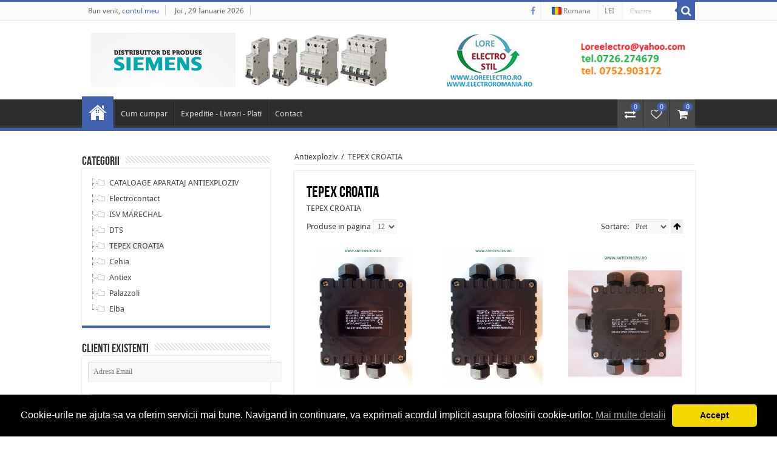

--- FILE ---
content_type: text/html; charset=UTF-8
request_url: https://www.antiexploziv.ro/tepex-croatia/
body_size: 8416
content:
<!DOCTYPE html>
<html prefix="og: http://ogp.me/ns#">
<head>
<meta charset="UTF-8"/>
<link rel="profile" href="//gmpg.org/xfn/11"/>
<title>TEPEX CROATIA</title>
<meta name="description" content="TEPEX CROATIA" />
<meta name="keywords" content="TEPEX CROATIA" />
<meta property="og:title" content="TEPEX CROATIA"/>
<meta property="og:type" content="product.group"/>
<meta property="og:description" content="TEPEX CROATIA"/>
<meta property="og:url" content="https://www.antiexploziv.ro/tepex-croatia/"/>
<meta property="og:site_name" content=""/><link rel="stylesheet" type="text/css" href="https://www.antiexploziv.ro/theme/sahifa/css/style.css" media="all" />
<link rel="stylesheet" type="text/css" href="https://www.antiexploziv.ro/theme/sahifa/css/styles.css" media="all" />
<link rel="stylesheet" type="text/css" href="https://www.antiexploziv.ro/theme/sahifa/css/woocommerce.css" media="all" />
<link rel="stylesheet" type="text/css" href="https://www.antiexploziv.ro/theme/sahifa/css/lightbox/dark-skin/skin.css" media="all" />
<link rel="stylesheet" type="text/css" href="https://www.antiexploziv.ro/theme/sahifa/js/jquery.fancybox.css" media="screen" />
<script type='text/javascript' src="https://www.antiexploziv.ro/theme/sahifa/js/jquery-2.1.3.min.js"></script>
<link rel='canonical' href='https://www.antiexploziv.ro/tepex-croatia/'/><link rel="shortcut icon" href="https://www.antiexploziv.ro/theme/sahifa/favicon.ico" title="Favicon"/><meta name="viewport" content="width=device-width, initial-scale=1.0"/></head>
<body id="top" class="color-4261AF single single-post postid-19 single-format-standard lazy-enabled metro-white-skin">
<div class="wrapper-outer">
        <div class="background-cover"></div>
        <aside id="slide-out">
                       <div class="search-mobile">
            <form method="get" id="searchform-mobile" action="https://www.antiexploziv.ro/search/">
                <button class="search-button" type="submit" value="Cautare"><i class="fa fa-search"></i></button>
                <input type="text" id="s-mobile" name="q" value="Cautare" onfocus="if (this.value == 'Cautare') {this.value = '';}" onblur="if (this.value == '') {this.value = 'Cautare';}"/>
            </form>
        </div>
                <div class="mobilesocial social-icons">
                        <a class="ttip-none" title="Facebook" href="https://www.facebook.com/LoreElectroStil/" target="_blank"><i class="fa fa-facebook"></i></a>                                                                                                                                </div>
                <div id="mobile-menu">
                <ul class="menu">
            <li class="menu-item menu-item-has-children">
            <a href="#" class="level-top cat"><i class="fa fa-list"></i> Categorii</a>
            <ul class="sub-menu menu-sub-content caty">
            <li><a href="https://www.antiexploziv.ro/cataloage-aparataj-antiexploziv/" class="level-top"><span>CATALOAGE APARATAJ ANTIEXPLOZIV</span></a></li><li><a href="https://www.antiexploziv.ro/electrocontact/" class="level-top"><span>Electrocontact</span></a></li><li><a href="https://www.antiexploziv.ro/isv-marechal/" class="level-top"><span>ISV MARECHAL</span></a></li><li><a href="https://www.antiexploziv.ro/dts/" class="level-top"><span>DTS</span></a></li><li><a href="https://www.antiexploziv.ro/tepex-croatia/" class="level-top"><span>TEPEX CROATIA</span></a></li><li><a href="https://www.antiexploziv.ro/cehia/" class="level-top"><span>Cehia</span></a></li><li><a href="https://www.antiexploziv.ro/antiex/" class="level-top"><span>Antiex</span></a></li><li><a href="https://www.antiexploziv.ro/palazzoli/" class="level-top"><span>Palazzoli</span></a></li><li><a href="https://www.antiexploziv.ro/elba/" class="level-top"><span>Elba</span></a></li>            </ul><i class="mobile-arrows fa fa-chevron-down cati"></i>
            </li>
            <li class="menu-item menu-item-has-children">
            <a href="https://www.antiexploziv.ro/cart/" class="level-top"><span><i class="fa fa-shopping-cart"></i> Cos cumparaturi</span></a>
            </li>
            <li><a href="https://www.antiexploziv.ro/login/" class="level-top"><span>Login</span></a></li>
            <li><a href="https://www.antiexploziv.ro/register/" class="level-top"><span>Creare cont nou</span></a></li>
        </ul>
                </div>        </aside>
        <div id="wrapper" class="wide-layout">
                <div class="inner-wrapper">
                        <header id="theme-header" class="theme-header">
<div class="top-nav">
<div class="container">
<span class="today-date today-login">Bun venit, <a href="https://www.antiexploziv.ro/login/" title="contul meu">contul meu</a></span>
    <span class="today-date">Joi , 29 Ianuarie 2026</span>
                <div class="top-menu">
            <ul id="menu-top" class="menu">
                        </ul>







        </div>




<div class="search-block">
<form method="get" id="searchform-header" action="https://www.antiexploziv.ro/search/">
<button class="search-button" type="submit" value="Cautare"><i class="fa fa-search"></i></button>
<input class="search-live" type="text" id="s-header" name="q" value="Cautare" onfocus="if (this.value == 'Cautare') {this.value = '';}" onblur="if (this.value == '') {this.value = 'Cautare';}"/>
</form>
</div>

<div class="top-links2">
<ul id="menu-top" class="menu">
    <li class="menu-item menu-item-has-children">
        <a href="#">LEI</a>
        <ul class="sub-menu">
            <li class="menu-item"><a href="https://www.antiexploziv.ro/?valuta=LEI">LEI</a></li>
            <li class="menu-item"><a href="https://www.antiexploziv.ro/?valuta=EUR">EUR</a></li>
            <li class="menu-item"><a href="https://www.antiexploziv.ro/?valuta=USD">USD</a></li>
        </ul>
    </li>
</ul>
</div>
<div class="top-links1">
            <ul id="menu-top" class="menu">
            <li class="menu-item menu-item-has-children">
                                                    <span class="hlng"><img src="https://www.antiexploziv.ro/theme/sahifa/images/fl-ro.png" style="margin-top:-2px;"/> Romana</span>
                                                            </li>
            </ul>
</div>


<div class="social-icons top-links3">
<div class="social-header">
        <a class="tooldown" title="Facebook" href="https://www.facebook.com/LoreElectroStil/" target="_blank"><i class="fa fa-facebook"></i></a>                                        </div>
</div>






</div>
</div>
<div class="header-content">
        <a id="slide-out-open" class="slide-out-open" href="#"><span></span></a>
    <div class="logo" style="margin-top:15px; margin-bottom:15px;">
    <h2><a title="Antiexploziv - Magazin online echipamente antiex" href="https://www.antiexploziv.ro/"> <img src="https://www.antiexploziv.ro/theme/sahifa/content/images/logo1.png" alt="Antiexploziv - Magazin online echipamente antiex" height="44" width="175"><strong>Antiexploziv - Magazin online echipamente antiex</strong></a></h2>
    </div>
            <div class="e3lan e3lan-top">
    <a title="Antiexploziv - Magazin online echipamente antiex" href="https://www.antiexploziv.ro"><img src="https://www.antiexploziv.ro/theme/sahifa/content/images/banner1.png" alt="Antiexploziv - Magazin online echipamente antiex" height="90" width="728"></a>
    </div>
        <div class="clear"></div>
</div>
<nav id="main-nav" class="fixed-enabled">
<div class="container">
<a class="main-nav-logo" title="Antiexploziv - Magazin online echipamente antiex" href="https://www.antiexploziv.ro/"><img src="https://www.antiexploziv.ro/theme/sahifa/content/images/logo1.png" width="195" height="54" alt="Antiexploziv - Magazin online echipamente antiex"/></a>
<div class="main-menu">
<ul id="menu-main-menu" class="menu">
            <li class="menu-item current-menu-item current_page_item menu-item-home">
                <a href="https://www.antiexploziv.ro/">Home</a>
            </li>
<li id="menu-item-39" class="menu-item"><a href="https://www.antiexploziv.ro/cum-cumpar.html">Cum cumpar</a></li><li id="menu-item-40" class="menu-item"><a href="https://www.antiexploziv.ro/expeditie-livrari-plati.html">Expeditie - Livrari - Plati</a></li><li id="menu-item-41" class="menu-item"><a href="https://www.antiexploziv.ro/contact/">Contact</a></li></ul>
</div>
<div class="ricons nom">
<a class="tie-cart ttip acos" href="https://www.antiexploziv.ro/cart/" title="Cos cumparaturi:"><span class="shooping-count-outer ocos"><span class="shooping-count ccos">0</span><i class="fa fa-shopping-cart"></i></span></a>
<a class="tie-cart ttip afav" href="https://www.antiexploziv.ro/favorite/" title="Produse favorite:"><span class="shooping-count-outer ofav"><span class="shooping-count cfav">0</span><i class="fa fa-heart-o"></i></span></a>
<a class="tie-cart ttip acom" href="https://www.antiexploziv.ro/comparare/" title="Lista de comparatie:"><span class="shooping-count-outer ocom"><span class="shooping-count ccom">0</span><i class="fa fa-exchange"></i></span></a>
</div>
</div>
</nav>
</header>
<div class="clear"></div>
                        <div id="main-content" class="container sidebar-left">
                                <div class="content">
                                        <div xmlns:v="http://rdf.data-vocabulary.org/#" id="crumbs">
            <span typeof="v:Breadcrumb"><a rel="v:url" property="v:title" class="crumbs-home" href="https://www.antiexploziv.ro" title="Antiexploziv">Antiexploziv</a></span>
            <span><span class="delimiter">/</span></span>
                <span typeof="v:Breadcrumb"><a rel="v:url" property="v:title" class="crumbs-home" href="tepex-croatia" title="TEPEX CROATIA">TEPEX CROATIA</a></span>
            </div>
                                                        <div id="placeholder-compare" style="display: none;">
            <div class="product-compare-container comparison-active">
                <div class="cat-box-title"><h2>Compara produsele</h2></div>
                <ul class="product-comparison-list"></ul>
            <div class="product-comparison-trigger">
            <button onclick="location.href='https://www.antiexploziv.ro/comparare/';" class="button cmprBtn disabled" id="compare-link" disabled><span>Compara</span></button> 
            </div>
            </div>
        </div>
        <div class="post-listing">
    <div class="post-inner">
        <h1 class="page-title">TEPEX CROATIA</h1>
<div class="clear"></div>
<div class="entry">
    TEPEX CROATIA</div>
        <form class="woocommerce-ordering alignleft" method="post" action="https://www.antiexploziv.ro/tepex-croatia/">
        <label for="limiter">Produse in pagina</label>
        <select onchange="this.form.submit();" name="limiter" class="orderby">
            <option value="9">9</option>
            <option value="12" selected="selected">12</option>
            <option value="15">15</option>
            <option value="30">30</option>
        </select>
        </form>
        <form class="woocommerce-ordering" method="post" action="https://www.antiexploziv.ro/tepex-croatia/">
        <label for="sort">Sortare:</label>
        <select onchange="this.form.submit();" name="sort" class="orderby">
            <option value="pret" selected="selected">Pret</option>
            <option value="noutati">Noutati</option>
            <option value="nume">Nume</option>
        </select>
        <button type="sybmit" name="direction" value="" class="mt1"><span><i class="fa fa-arrow-up"></i></span></button>
        </form>
        <div class="clear"></div>
                        <script type="text/javascript" src="https://www.antiexploziv.ro/theme/sahifa/js/countdown.js"></script>
        <ul class="grid products">
                <li class="product product-hover boxgrid aligncenter first">
            <div class="product-item selectProduct" data-title="1542" data-id="RK-01/514-C DOZA ANTIEX 4 PRESETUPE M25 POLIAMIDA, IP66, CLEME SIR 4, ZONA 1 SI 2 GAZE, ZONA 21 SI 22 PRAFURI EXPLOZIBILE" data-img="https://www.antiexploziv.ro/catalog/tepex-croatia/1542/rk-01-514-c-doza-antiex-4-presetupe-m25-poliamida-ip66-cleme-sir-4-zona-1-si-2-gaze-zona-21-si-22-prafuri-explozibile_tp.jpg" data-href="https://www.antiexploziv.ro/tepex-croatia/rk-01-514-c-doza-antiex-4-presetupe-m25-poliamida-ip66-cleme-sir-4-zona-1-si-2-gaze-zona-21-si-22-prafuri-explozibile/">

            <a class="catimg prurl" href="https://www.antiexploziv.ro/tepex-croatia/rk-01-514-c-doza-antiex-4-presetupe-m25-poliamida-ip66-cleme-sir-4-zona-1-si-2-gaze-zona-21-si-22-prafuri-explozibile/">
                <div class="product-img"><img src="https://www.antiexploziv.ro/catalog/tepex-croatia/1542/rk-01-514-c-doza-antiex-4-presetupe-m25-poliamida-ip66-cleme-sir-4-zona-1-si-2-gaze-zona-21-si-22-prafuri-explozibile_tp.jpg" class="attachment-shop_thumbnail wp-post-image productImg" alt="RK-01/514-C DOZA ANTIEX 4 PRESETUPE M25 POLIAMIDA, IP66, CLEME SIR 4, ZONA 1 SI 2 GAZE, ZONA 21 SI 22 PRAFURI EXPLOZIBILE" height="600" width="450"></div>
                                <h3>RK-01/514-C DOZA ANTIEX 4 PRESETUPE M25 POLIAMIDA, IP66, CLEME SIR 4, ZONA 1 SI 2 GAZE, ZONA 21 SI 22 PRAFURI EXPLOZIBILE</h3>
                                <div class="price">RK-01/514-C DOZA ANTIEX 4 PRESETUPE M25 POLIAMIDA, IP66, CLEME SIR 4, ZONA 1 SI 2 GAZE, ZONA 21 SI 22 PRAFURI EXPLOZIBILE</div>
                                                                <span class="price"><span class="amount">550 LEI</span></span>
                            </a>
                                                            
    <a href="https://www.antiexploziv.ro/tepex-croatia/rk-01-514-c-doza-antiex-4-presetupe-m25-poliamida-ip66-cleme-sir-4-zona-1-si-2-gaze-zona-21-si-22-prafuri-explozibile/" data-product_id="1542" data-quantity="1" class="button ">Vezi detalii</a>
            <div class="only-hover">
                <ul>
                    <li><a onclick="" class="tooltip-w addToCompare" title="Compara"><i class="fa fa-exchange"></i></a></li>                    <li><a onclick="" class="tooltip-w addToFavorites" title="Favorite"><i class="fa fa-heart-o"></i></a></li>                </ul>
            </div>
        </div>
        </li>
                        <li class="product product-hover boxgrid aligncenter">
            <div class="product-item selectProduct" data-title="1545" data-id="RK-01/514-B DOZA ANTIEX 4 PRESETUPE M25 POLIAMIDA, IP66, PREVAZUTA CU 4 BORNE SURUB, ZONA 1 SI 2 GAZE, ZONA 21 SI 22 PRAFURI EXPLOZIBILE" data-img="https://www.antiexploziv.ro/catalog/tepex-croatia/1545/rk-01-514-b-doza-antiex-4-presetupe-m25-poliamida-ip66-prevazuta-cu-4-borne-surub-zona-1-si-2-gaze-zona-21-si-22-prafuri-explozibile_tp.jpg" data-href="https://www.antiexploziv.ro/tepex-croatia/rk-01-514-b-doza-antiex-4-presetupe-m25-poliamida-ip66-prevazuta-cu-4-borne-surub-zona-1-si-2-gaze-zona-21-si-22-prafuri-explozibile/">

            <a class="catimg prurl" href="https://www.antiexploziv.ro/tepex-croatia/rk-01-514-b-doza-antiex-4-presetupe-m25-poliamida-ip66-prevazuta-cu-4-borne-surub-zona-1-si-2-gaze-zona-21-si-22-prafuri-explozibile/">
                <div class="product-img"><img src="https://www.antiexploziv.ro/catalog/tepex-croatia/1545/rk-01-514-b-doza-antiex-4-presetupe-m25-poliamida-ip66-prevazuta-cu-4-borne-surub-zona-1-si-2-gaze-zona-21-si-22-prafuri-explozibile_tp.jpg" class="attachment-shop_thumbnail wp-post-image productImg" alt="RK-01/514-B DOZA ANTIEX 4 PRESETUPE M25 POLIAMIDA, IP66, PREVAZUTA CU 4 BORNE SURUB, ZONA 1 SI 2 GAZE, ZONA 21 SI 22 PRAFURI EXPLOZIBILE" height="600" width="450"></div>
                                <h3>RK-01/514-B DOZA ANTIEX 4 PRESETUPE M25 POLIAMIDA, IP66, PREVAZUTA CU 4 BORNE SURUB, ZONA 1 SI 2 GAZE, ZONA 21 SI 22 PRAFURI EXPLOZIBILE</h3>
                                <div class="price">RK-01/514-B DOZA ANTIEX 4 PRESETUPE M25 POLIAMIDA, IP66, PREVAZUTA CU 4 BORNE SURUB, ZONA 1 SI 2 GAZE, ZONA 21 SI 22 PRAFURI EXPLOZIBILE</div>
                                                                <span class="price"><span class="amount">550 LEI</span></span>
                            </a>
                                                            
    <a href="https://www.antiexploziv.ro/tepex-croatia/rk-01-514-b-doza-antiex-4-presetupe-m25-poliamida-ip66-prevazuta-cu-4-borne-surub-zona-1-si-2-gaze-zona-21-si-22-prafuri-explozibile/" data-product_id="1545" data-quantity="1" class="button ">Vezi detalii</a>
            <div class="only-hover">
                <ul>
                    <li><a onclick="" class="tooltip-w addToCompare" title="Compara"><i class="fa fa-exchange"></i></a></li>                    <li><a onclick="" class="tooltip-w addToFavorites" title="Favorite"><i class="fa fa-heart-o"></i></a></li>                </ul>
            </div>
        </div>
        </li>
                        <li class="product product-hover boxgrid aligncenter last">
            <div class="product-item selectProduct" data-title="1543" data-id="RK01-544 DOZA ANTIEX CU 6 PRESETUPE M25 POLIAMIDA, IP66, 4 BORNE SURUB, PENTRU ZONA 1 SI 2 GAZE, ZONA 21 SI 22 PRAFURI EXPLOZIBILE" data-img="https://www.antiexploziv.ro/catalog/tepex-croatia/1543/rk01-544-doza-antiex-cu-6-presetupe-m25-poliamida-ip66-4-borne-surub-pentru-zona-1-si-2-gaze-zona-21-si-22-prafuri-explozibile_tp.jpg" data-href="https://www.antiexploziv.ro/tepex-croatia/rk01-544-doza-antiex-cu-6-presetupe-m25-poliamida-ip66-4-borne-surub-pentru-zona-1-si-2-gaze-zona-21-si-22-prafuri-explozibile/">

            <a class="catimg prurl" href="https://www.antiexploziv.ro/tepex-croatia/rk01-544-doza-antiex-cu-6-presetupe-m25-poliamida-ip66-4-borne-surub-pentru-zona-1-si-2-gaze-zona-21-si-22-prafuri-explozibile/">
                <div class="product-img"><img src="https://www.antiexploziv.ro/catalog/tepex-croatia/1543/rk01-544-doza-antiex-cu-6-presetupe-m25-poliamida-ip66-4-borne-surub-pentru-zona-1-si-2-gaze-zona-21-si-22-prafuri-explozibile_tp.jpg" class="attachment-shop_thumbnail wp-post-image productImg" alt="RK01-544 DOZA ANTIEX CU 6 PRESETUPE M25 POLIAMIDA, IP66, 4 BORNE SURUB, PENTRU ZONA 1 SI 2 GAZE, ZONA 21 SI 22 PRAFURI EXPLOZIBILE" height="600" width="450"></div>
                                <h3>RK01-544 DOZA ANTIEX CU 6 PRESETUPE M25 POLIAMIDA, IP66, 4 BORNE SURUB, PENTRU ZONA 1 SI 2 GAZE, ZONA 21 SI 22 PRAFURI EXPLOZIBILE</h3>
                                <div class="price">RK01-544 DOZA ANTIEX CU 6 PRESETUPE M25 POLIAMIDA, IP66, 4 BORNE SURUB, PENTRU ZONA 1 SI 2 GAZE, ZONA 21 SI 22 PRAFURI EXPLOZIBILE</div>
                                                                <span class="price"><span class="amount">650 LEI</span></span>
                            </a>
                                                            
    <a href="https://www.antiexploziv.ro/tepex-croatia/rk01-544-doza-antiex-cu-6-presetupe-m25-poliamida-ip66-4-borne-surub-pentru-zona-1-si-2-gaze-zona-21-si-22-prafuri-explozibile/" data-product_id="1543" data-quantity="1" class="button ">Vezi detalii</a>
            <div class="only-hover">
                <ul>
                    <li><a onclick="" class="tooltip-w addToCompare" title="Compara"><i class="fa fa-exchange"></i></a></li>                    <li><a onclick="" class="tooltip-w addToFavorites" title="Favorite"><i class="fa fa-heart-o"></i></a></li>                </ul>
            </div>
        </div>
        </li>
                        <li class="product product-hover boxgrid aligncenter first">
            <div class="product-item selectProduct" data-title="1537" data-id="SKX13/1 CUTIE ANTIEX CU 2 BUTOANE PORNIT OPRIT PENTRU COMANDA MOTOARE, PREVAZUTA CU 1 PRESETUPA M25 POLIAMIDA PENTRU CABLURI NEARMATE, ZONA 1 SI ZONA 2 GAZE" data-img="https://www.antiexploziv.ro/catalog/tepex-croatia/1537/skx13-1-cutie-antiex-cu-2-butoane-pornit-oprit-pentru-comanda-motoare-prevazuta-cu-1-presetupa-m25-poliamida-pentru-cabluri-nearmate-zona-1-si-zona-2-gaze-_tp.jpg" data-href="https://www.antiexploziv.ro/tepex-croatia/skx13-1-cutie-antiex-cu-2-butoane-pornit-oprit-pentru-comanda-motoare-prevazuta-cu-1-presetupa-m25-poliamida-pentru-cabluri-nearmate-zona-1-si-zona-2-gaze-/">

            <a class="catimg prurl" href="https://www.antiexploziv.ro/tepex-croatia/skx13-1-cutie-antiex-cu-2-butoane-pornit-oprit-pentru-comanda-motoare-prevazuta-cu-1-presetupa-m25-poliamida-pentru-cabluri-nearmate-zona-1-si-zona-2-gaze-/">
                <div class="product-img"><img src="https://www.antiexploziv.ro/catalog/tepex-croatia/1537/skx13-1-cutie-antiex-cu-2-butoane-pornit-oprit-pentru-comanda-motoare-prevazuta-cu-1-presetupa-m25-poliamida-pentru-cabluri-nearmate-zona-1-si-zona-2-gaze-_tp.jpg" class="attachment-shop_thumbnail wp-post-image productImg" alt="SKX13/1 CUTIE ANTIEX CU 2 BUTOANE PORNIT OPRIT PENTRU COMANDA MOTOARE, PREVAZUTA CU 1 PRESETUPA M25 POLIAMIDA PENTRU CABLURI NEARMATE, ZONA 1 SI ZONA 2 GAZE" height="600" width="450"></div>
                                <h3>SKX13/1 CUTIE ANTIEX CU 2 BUTOANE PORNIT OPRIT PENTRU COMANDA MOTOARE, PREVAZUTA CU 1 PRESETUPA M25 POLIAMIDA PENTRU CABLURI NEARMATE, ZONA 1 SI ZONA 2 GAZE</h3>
                                <div class="price">SKX13/1 CUTIE ANTIEX CU 2 BUTOANE PORNIT OPRIT PENTRU COMANDA MOTOARE, PREVAZUTA CU 1 PRESETUPA M25 POLIAMIDA PENTRU CABLURI NEARMATE, ZONA 1 SI ZONA 2 GAZE</div>
                                                                <span class="price"><span class="amount">1000 LEI</span></span>
                            </a>
                                                            
    <a href="https://www.antiexploziv.ro/tepex-croatia/skx13-1-cutie-antiex-cu-2-butoane-pornit-oprit-pentru-comanda-motoare-prevazuta-cu-1-presetupa-m25-poliamida-pentru-cabluri-nearmate-zona-1-si-zona-2-gaze-/" data-product_id="1537" data-quantity="1" class="button ">Vezi detalii</a>
            <div class="only-hover">
                <ul>
                    <li><a onclick="" class="tooltip-w addToCompare" title="Compara"><i class="fa fa-exchange"></i></a></li>                    <li><a onclick="" class="tooltip-w addToFavorites" title="Favorite"><i class="fa fa-heart-o"></i></a></li>                </ul>
            </div>
        </div>
        </li>
                        <li class="product product-hover boxgrid aligncenter">
            <div class="product-item selectProduct" data-title="1540" data-id="SKX 13/80 CUTIE ANTIEX CU INTRERUPATOR 16A 3POLI, 0-1, ZONA 1 SI 2 GAZE, ZONA 21 SI 22 PRAFURI EXPLOZIBILE, 1 PRESETUPA M25 POLIAMIDA PENTRU CABLURI NEARAMTE" data-img="https://www.antiexploziv.ro/catalog/tepex-croatia/1540/skx-13-80-cutie-antiex-cu-intrerupator-16a-3poli-0-1-zona-1-si-2-gaze-zona-21-si-22-prafuri-explozibile-1-presetupa-m25-poliamida-pentru-cabluri-nearamte_tp.jpg" data-href="https://www.antiexploziv.ro/tepex-croatia/skx-13-80-cutie-antiex-cu-intrerupator-16a-3poli-0-1-zona-1-si-2-gaze-zona-21-si-22-prafuri-explozibile-1-presetupa-m25-poliamida-pentru-cabluri-nearamte/">

            <a class="catimg prurl" href="https://www.antiexploziv.ro/tepex-croatia/skx-13-80-cutie-antiex-cu-intrerupator-16a-3poli-0-1-zona-1-si-2-gaze-zona-21-si-22-prafuri-explozibile-1-presetupa-m25-poliamida-pentru-cabluri-nearamte/">
                <div class="product-img"><img src="https://www.antiexploziv.ro/catalog/tepex-croatia/1540/skx-13-80-cutie-antiex-cu-intrerupator-16a-3poli-0-1-zona-1-si-2-gaze-zona-21-si-22-prafuri-explozibile-1-presetupa-m25-poliamida-pentru-cabluri-nearamte_tp.jpg" class="attachment-shop_thumbnail wp-post-image productImg" alt="SKX 13/80 CUTIE ANTIEX CU INTRERUPATOR 16A 3POLI, 0-1, ZONA 1 SI 2 GAZE, ZONA 21 SI 22 PRAFURI EXPLOZIBILE, 1 PRESETUPA M25 POLIAMIDA PENTRU CABLURI NEARAMTE" height="600" width="450"></div>
                                <h3>SKX 13/80 CUTIE ANTIEX CU INTRERUPATOR 16A 3POLI, 0-1, ZONA 1 SI 2 GAZE, ZONA 21 SI 22 PRAFURI EXPLOZIBILE, 1 PRESETUPA M25 POLIAMIDA PENTRU CABLURI NEARAMTE</h3>
                                <div class="price">SKX 13/80 CUTIE ANTIEX CU INTRERUPATOR 16A 3POLI, 0-1, ZONA 1 SI 2 GAZE, ZONA 21 SI 22 PRAFURI EXPLOZIBILE, 1 PRESETUPA M25 POLIAMIDA PENTRU CABLURI NEARAMTE</div>
                                                                <span class="price"><span class="amount">1000 LEI</span></span>
                            </a>
                                                            
    <a href="https://www.antiexploziv.ro/tepex-croatia/skx-13-80-cutie-antiex-cu-intrerupator-16a-3poli-0-1-zona-1-si-2-gaze-zona-21-si-22-prafuri-explozibile-1-presetupa-m25-poliamida-pentru-cabluri-nearamte/" data-product_id="1540" data-quantity="1" class="button ">Vezi detalii</a>
            <div class="only-hover">
                <ul>
                    <li><a onclick="" class="tooltip-w addToCompare" title="Compara"><i class="fa fa-exchange"></i></a></li>                    <li><a onclick="" class="tooltip-w addToFavorites" title="Favorite"><i class="fa fa-heart-o"></i></a></li>                </ul>
            </div>
        </div>
        </li>
                        <li class="product product-hover boxgrid aligncenter last">
            <div class="product-item selectProduct" data-title="1544" data-id="RK-01/544-E DOZA ANTIEX PREVAZUTA CU 4 PRESETUPE METALICE M25 PENTRU CABLURI ARMATE, IP66, 4 BORNE SURUB, ZONA 1 SI 2 GAZE, ZONA 21 SI 22 PRAFURI EXPLOZIBILE" data-img="https://www.antiexploziv.ro/catalog/tepex-croatia/1544/rk-01-544-e-doza-antiex-prevazuta-cu-4-presetupe-metalice-m25-pentru-cabluri-armate-ip66-4-borne-surub-zona-1-si-2-gaze-zona-21-si-22-prafuri-explozibile_tp.jpg" data-href="https://www.antiexploziv.ro/tepex-croatia/rk-01-544-e-doza-antiex-prevazuta-cu-4-presetupe-metalice-m25-pentru-cabluri-armate-ip66-4-borne-surub-zona-1-si-2-gaze-zona-21-si-22-prafuri-explozibile/">

            <a class="catimg prurl" href="https://www.antiexploziv.ro/tepex-croatia/rk-01-544-e-doza-antiex-prevazuta-cu-4-presetupe-metalice-m25-pentru-cabluri-armate-ip66-4-borne-surub-zona-1-si-2-gaze-zona-21-si-22-prafuri-explozibile/">
                <div class="product-img"><img src="https://www.antiexploziv.ro/catalog/tepex-croatia/1544/rk-01-544-e-doza-antiex-prevazuta-cu-4-presetupe-metalice-m25-pentru-cabluri-armate-ip66-4-borne-surub-zona-1-si-2-gaze-zona-21-si-22-prafuri-explozibile_tp.jpg" class="attachment-shop_thumbnail wp-post-image productImg" alt="RK-01/544-E DOZA ANTIEX PREVAZUTA CU 4 PRESETUPE METALICE M25 PENTRU CABLURI ARMATE, IP66, 4 BORNE SURUB, ZONA 1 SI 2 GAZE, ZONA 21 SI 22 PRAFURI EXPLOZIBILE" height="600" width="450"></div>
                                <h3>RK-01/544-E DOZA ANTIEX PREVAZUTA CU 4 PRESETUPE METALICE M25 PENTRU CABLURI ARMATE, IP66, 4 BORNE SURUB, ZONA 1 SI 2 GAZE, ZONA 21 SI 22 PRAFURI EXPLOZIBILE</h3>
                                <div class="price">RK-01/544-E DOZA ANTIEX PREVAZUTA CU 4 PRESETUPE METALICE M25 PENTRU CABLURI ARMATE, IP66, 4 BORNE SURUB, ZONA 1 SI 2 GAZE, ZONA 21 SI 22 PRAFURI EXPLOZIBILE</div>
                                                                <span class="price"><span class="amount">1100 LEI</span></span>
                            </a>
                                                            
    <a href="https://www.antiexploziv.ro/tepex-croatia/rk-01-544-e-doza-antiex-prevazuta-cu-4-presetupe-metalice-m25-pentru-cabluri-armate-ip66-4-borne-surub-zona-1-si-2-gaze-zona-21-si-22-prafuri-explozibile/" data-product_id="1544" data-quantity="1" class="button ">Vezi detalii</a>
            <div class="only-hover">
                <ul>
                    <li><a onclick="" class="tooltip-w addToCompare" title="Compara"><i class="fa fa-exchange"></i></a></li>                    <li><a onclick="" class="tooltip-w addToFavorites" title="Favorite"><i class="fa fa-heart-o"></i></a></li>                </ul>
            </div>
        </div>
        </li>
                        <li class="product product-hover boxgrid aligncenter first">
            <div class="product-item selectProduct" data-title="1539" data-id="SKX13/1-MSRU-1 CUTIE ANTIEX CU 2 BUTOANE START STOP IP66, ZONA 1 SI 2 GAZE, ZONA 21 SI ZONA 22 PRAFURI EXPLOZIBILE PREVAZUTA CU 1 PRESETUPA M25 METALICA PENTRU CABLURI ARMATE " data-img="https://www.antiexploziv.ro/catalog/tepex-croatia/1539/msru-1324-50-1-01-cutie-antiex-cu-2-butoane-start-stop-ip66-zona-1-si-2-gaze-zona-21-si-zona-22-prafuri-explozibile-prevazuta-cu-1-presetupa-m25-metalica-pentru-cabluri-armate-_tp.jpg" data-href="https://www.antiexploziv.ro/tepex-croatia/msru-1324-50-1-01-cutie-antiex-cu-2-butoane-start-stop-ip66-zona-1-si-2-gaze-zona-21-si-zona-22-prafuri-explozibile-prevazuta-cu-1-presetupa-m25-metalica-pentru-cabluri-armate-/">

            <a class="catimg prurl" href="https://www.antiexploziv.ro/tepex-croatia/msru-1324-50-1-01-cutie-antiex-cu-2-butoane-start-stop-ip66-zona-1-si-2-gaze-zona-21-si-zona-22-prafuri-explozibile-prevazuta-cu-1-presetupa-m25-metalica-pentru-cabluri-armate-/">
                <div class="product-img"><img src="https://www.antiexploziv.ro/catalog/tepex-croatia/1539/msru-1324-50-1-01-cutie-antiex-cu-2-butoane-start-stop-ip66-zona-1-si-2-gaze-zona-21-si-zona-22-prafuri-explozibile-prevazuta-cu-1-presetupa-m25-metalica-pentru-cabluri-armate-_tp.jpg" class="attachment-shop_thumbnail wp-post-image productImg" alt="SKX13/1-MSRU-1 CUTIE ANTIEX CU 2 BUTOANE START STOP IP66, ZONA 1 SI 2 GAZE, ZONA 21 SI ZONA 22 PRAFURI EXPLOZIBILE PREVAZUTA CU 1 PRESETUPA M25 METALICA PENTRU CABLURI ARMATE " height="600" width="450"></div>
                                <h3>SKX13/1-MSRU-1 CUTIE ANTIEX CU 2 BUTOANE START STOP IP66, ZONA 1 SI 2 GAZE, ZONA 21 SI ZONA 22 PRAFURI EXPLOZIBILE PREVAZUTA CU 1 PRESETUPA M25 METALICA PENTRU CABLURI ARMATE </h3>
                                <div class="price">SKX13/1-MSRU-1 CUTIE ANTIEX CU 2 BUTOANE START STOP IP66, ZONA 1 SI 2 GAZE, ZONA 21 SI ZONA 22 PRAFURI EXPLOZIBILE PREVAZUTA CU 1 PRESETUPA M25 METALICA PENTRU CABLURI ARMATE </div>
                                                                <span class="price"><span class="amount">1200 LEI</span></span>
                            </a>
                                                            
    <a href="https://www.antiexploziv.ro/tepex-croatia/msru-1324-50-1-01-cutie-antiex-cu-2-butoane-start-stop-ip66-zona-1-si-2-gaze-zona-21-si-zona-22-prafuri-explozibile-prevazuta-cu-1-presetupa-m25-metalica-pentru-cabluri-armate-/" data-product_id="1539" data-quantity="1" class="button ">Vezi detalii</a>
            <div class="only-hover">
                <ul>
                    <li><a onclick="" class="tooltip-w addToCompare" title="Compara"><i class="fa fa-exchange"></i></a></li>                    <li><a onclick="" class="tooltip-w addToFavorites" title="Favorite"><i class="fa fa-heart-o"></i></a></li>                </ul>
            </div>
        </div>
        </li>
                        <li class="product product-hover boxgrid aligncenter">
            <div class="product-item selectProduct" data-title="1541" data-id="SKX 13/80-MSRU-2 CUTIE COMANDA CU INTRERUPATOR ANTIEX 16A, 3P, 1-0, IP66, PREVAZUTA CU 2 PRESETUPE ANTIEX METALICE M25 PTR. CABLURI ARMATE, ZONA 1 SI ZONA 2 GAZE" data-img="https://www.antiexploziv.ro/catalog/tepex-croatia/1541/skx-13-msru-cutie-comanda-cu-intrerupator-antiex-16a-3p-1-0-ip66-prevazuta-cu-2-presetupe-antiex-metalice-m25-ptr-cabluri-armate-zona-1-si-zona-2-gaze_tp.jpg" data-href="https://www.antiexploziv.ro/tepex-croatia/skx-13-msru-cutie-comanda-cu-intrerupator-antiex-16a-3p-1-0-ip66-prevazuta-cu-2-presetupe-antiex-metalice-m25-ptr-cabluri-armate-zona-1-si-zona-2-gaze/">

            <a class="catimg prurl" href="https://www.antiexploziv.ro/tepex-croatia/skx-13-msru-cutie-comanda-cu-intrerupator-antiex-16a-3p-1-0-ip66-prevazuta-cu-2-presetupe-antiex-metalice-m25-ptr-cabluri-armate-zona-1-si-zona-2-gaze/">
                <div class="product-img"><img src="https://www.antiexploziv.ro/catalog/tepex-croatia/1541/skx-13-msru-cutie-comanda-cu-intrerupator-antiex-16a-3p-1-0-ip66-prevazuta-cu-2-presetupe-antiex-metalice-m25-ptr-cabluri-armate-zona-1-si-zona-2-gaze_tp.jpg" class="attachment-shop_thumbnail wp-post-image productImg" alt="SKX 13/80-MSRU-2 CUTIE COMANDA CU INTRERUPATOR ANTIEX 16A, 3P, 1-0, IP66, PREVAZUTA CU 2 PRESETUPE ANTIEX METALICE M25 PTR. CABLURI ARMATE, ZONA 1 SI ZONA 2 GAZE" height="600" width="450"></div>
                                <h3>SKX 13/80-MSRU-2 CUTIE COMANDA CU INTRERUPATOR ANTIEX 16A, 3P, 1-0, IP66, PREVAZUTA CU 2 PRESETUPE ANTIEX METALICE M25 PTR. CABLURI ARMATE, ZONA 1 SI ZONA 2 GAZE</h3>
                                <div class="price">SKX 13/80-MSRU-2 CUTIE COMANDA CU INTRERUPATOR ANTIEX 16A, 3P, 1-0, IP66, PREVAZUTA CU 2 PRESETUPE ANTIEX METALICE M25 PTR. CABLURI ARMATE, ZONA 1 SI ZONA 2 GAZE</div>
                                                                <span class="price"><span class="amount">1300 LEI</span></span>
                            </a>
                                                            
    <a href="https://www.antiexploziv.ro/tepex-croatia/skx-13-msru-cutie-comanda-cu-intrerupator-antiex-16a-3p-1-0-ip66-prevazuta-cu-2-presetupe-antiex-metalice-m25-ptr-cabluri-armate-zona-1-si-zona-2-gaze/" data-product_id="1541" data-quantity="1" class="button ">Vezi detalii</a>
            <div class="only-hover">
                <ul>
                    <li><a onclick="" class="tooltip-w addToCompare" title="Compara"><i class="fa fa-exchange"></i></a></li>                    <li><a onclick="" class="tooltip-w addToFavorites" title="Favorite"><i class="fa fa-heart-o"></i></a></li>                </ul>
            </div>
        </div>
        </li>
                        <li class="product product-hover boxgrid aligncenter last">
            <div class="product-item selectProduct" data-title="1538" data-id="MSRU-1324.62.1.01, SKX 14/MSRU CUTIE COMANDA ANTIEX CU 3 BUTOANE START STOP RESET PREVAZUTA CU 1 PRESETUPA POLIAMIDA M25 PTR.CABLURI NEARMATE, ZONA 1 SI ZONA 2 GAZE" data-img="https://www.antiexploziv.ro/catalog/tepex-croatia/1538/msru-1324-62-1-01-skx-14-msru-cutie-comanda-antiex-cu-3-butoane-start-stop-reset-prevazuta-cu-1-presetupa-poliamida-m25-ptr-cabluri-nearmate-zona-1-si-zona-2-gaze_tp.jpg" data-href="https://www.antiexploziv.ro/tepex-croatia/msru-1324-62-1-01-skx-14-msru-cutie-comanda-antiex-cu-3-butoane-start-stop-reset-prevazuta-cu-1-presetupa-poliamida-m25-ptr-cabluri-nearmate-zona-1-si-zona-2-gaze/">

            <a class="catimg prurl" href="https://www.antiexploziv.ro/tepex-croatia/msru-1324-62-1-01-skx-14-msru-cutie-comanda-antiex-cu-3-butoane-start-stop-reset-prevazuta-cu-1-presetupa-poliamida-m25-ptr-cabluri-nearmate-zona-1-si-zona-2-gaze/">
                <div class="product-img"><img src="https://www.antiexploziv.ro/catalog/tepex-croatia/1538/msru-1324-62-1-01-skx-14-msru-cutie-comanda-antiex-cu-3-butoane-start-stop-reset-prevazuta-cu-1-presetupa-poliamida-m25-ptr-cabluri-nearmate-zona-1-si-zona-2-gaze_tp.jpg" class="attachment-shop_thumbnail wp-post-image productImg" alt="MSRU-1324.62.1.01, SKX 14/MSRU CUTIE COMANDA ANTIEX CU 3 BUTOANE START STOP RESET PREVAZUTA CU 1 PRESETUPA POLIAMIDA M25 PTR.CABLURI NEARMATE, ZONA 1 SI ZONA 2 GAZE" height="600" width="450"></div>
                                <h3>MSRU-1324.62.1.01, SKX 14/MSRU CUTIE COMANDA ANTIEX CU 3 BUTOANE START STOP RESET PREVAZUTA CU 1 PRESETUPA POLIAMIDA M25 PTR.CABLURI NEARMATE, ZONA 1 SI ZONA 2 GAZE</h3>
                                <div class="price">MSRU-1324.62.1.01, SKX 14/MSRU CUTIE COMANDA ANTIEX CU 3 BUTOANE START STOP RESET PREVAZUTA CU 1 PRESETUPA POLIAMIDA M25 PTR.CABLURI NEARMATE, ZONA 1 SI ZONA 2 GAZE</div>
                                                                <span class="price"><span class="amount">2300 LEI</span></span>
                            </a>
                                                            
    <a href="https://www.antiexploziv.ro/tepex-croatia/msru-1324-62-1-01-skx-14-msru-cutie-comanda-antiex-cu-3-butoane-start-stop-reset-prevazuta-cu-1-presetupa-poliamida-m25-ptr-cabluri-nearmate-zona-1-si-zona-2-gaze/" data-product_id="1538" data-quantity="1" class="button ">Vezi detalii</a>
            <div class="only-hover">
                <ul>
                    <li><a onclick="" class="tooltip-w addToCompare" title="Compara"><i class="fa fa-exchange"></i></a></li>                    <li><a onclick="" class="tooltip-w addToFavorites" title="Favorite"><i class="fa fa-heart-o"></i></a></li>                </ul>
            </div>
        </div>
        </li>
                        </ul>
                    </div>
</div>
<div id="falert"></div>                                </div>
                                <aside id="sidebar">
                                        <div id="woocommerce_product_categories-2" class="widget woocommerce widget_product_categories">
    <div class="widget-top"><h4>Categorii</h4><div class="stripe-line"></div></div>
    <div class="widget-container">
    <ul id="tree" class="tree"><li class="menu-item"><a href="https://www.antiexploziv.ro/cataloage-aparataj-antiexploziv/" class="level-top"><span>CATALOAGE APARATAJ ANTIEXPLOZIV</span></a></li><li class="menu-item"><a href="https://www.antiexploziv.ro/electrocontact/" class="level-top"><span>Electrocontact</span></a></li><li class="menu-item"><a href="https://www.antiexploziv.ro/isv-marechal/" class="level-top"><span>ISV MARECHAL</span></a></li><li class="menu-item"><a href="https://www.antiexploziv.ro/dts/" class="level-top"><span>DTS</span></a></li><li class="menu-item"><a href="https://www.antiexploziv.ro/tepex-croatia/" class="level-top"><span>TEPEX CROATIA</span></a></li><li class="menu-item"><a href="https://www.antiexploziv.ro/cehia/" class="level-top"><span>Cehia</span></a></li><li class="menu-item"><a href="https://www.antiexploziv.ro/antiex/" class="level-top"><span>Antiex</span></a></li><li class="menu-item"><a href="https://www.antiexploziv.ro/palazzoli/" class="level-top"><span>Palazzoli</span></a></li><li class="menu-item"><a href="https://www.antiexploziv.ro/elba/" class="level-top"><span>Elba</span></a></li></ul>    </div>
</div><div class="widget widget_login">
    <div class="widget-top"><h4>Clienti existenti</h4><div class="stripe-line"></div></div>
    <div class="widget-container">
        <div class="widget_login_content">
        <form action="https://www.antiexploziv.ro/login/?step=1" method="post">
<p><input name="username" id="log" value="" size="42" type="text" placeholder="Adresa Email"></p>
<p><input name="userpassword" id="pwd" value="" size="42" type="password" placeholder="Parola"></p>
<input type="submit" class="button" value="Login" title="Login" name="login" id="login3" onclick="this.form.submit();"/>
<a href="https://www.antiexploziv.ro/password/" class="alignright">Ai uitat parola?</a>
        </form>
        </div>
    </div>
</div>
<div class="widget widget_shopping_cart">
    <div class="widget-top"><h4>Cos cumparaturi</h4><div class="stripe-line"></div></div>
    <div class="widget-container">
        <div class="widget_shopping_cart_content">
            <div class="block-content">
                <div class="summary">
                    <p class="amountc">Ai in cos 0 produse.</p>
                    <p class="subtotal"><span class="label">Subtotal:</span> <span class="pricec">0 LEI</span></p>
                </div>
                <div>
                    <a class="button" title="Vezi cosul" href="https://www.antiexploziv.ro/cart/"><span><span>Vezi cosul</span></span></a>
                </div>

            </div>
        </div>
    </div>
</div>                                </aside>
                                <div class="clear"></div>
                        </div>
                        <footer id="theme-footer">
                <div id="footer-widget-area" class="footer-3c">
<div id="footer-first" class="footer-widgets-box">
<div class="footer-widget-top"><h4>Link-uri utile</h4></div><div class="footer-widget">
        <div class="footer-widget-top"><h4>Home</h4></div>
        <div class="footer-widget-container">
        <div><a href="https://www.antiexploziv.ro/" title="Home">Home</a></div>    </div>
</div><div class="footer-widget">
        <div class="footer-widget-container">
        <div><a href="https://www.antiexploziv.ro/cum-cumpar.html" title="Cum cumpar">Cum cumpar</a></div>    </div>
</div><div class="footer-widget">
        <div class="footer-widget-container">
        <div><a href="https://www.antiexploziv.ro/expeditie-livrari-plati.html" title="Expeditie - Livrari - Plati">Expeditie - Livrari - Plati</a></div>    </div>
</div><div class="footer-widget">
        <div class="footer-widget-top"><h4>Contact</h4></div>
        <div class="footer-widget-container">
        <div><a href="https://www.antiexploziv.ro/contact/" title="Contact">Contact</a></div>    </div>
</div><div class="footer-widget">
        <div class="footer-widget-container">
        <div><a href="https://www.antiexploziv.ro/termeni-conditii.html" title="Termeni si conditii">Termeni si conditii</a></div>    </div>
</div></div><div id="footer-second" class="footer-widgets-box">
<div class="footer-widget-top"><h4>antiexploziv.ro</h4></div><div class="footer-widget">
        <div class="footer-widget-container">
        <div><a href="https://www.antiexploziv.ro/politica-de-confidentialitate.html" title="Politica de confidentialitate">Politica de confidentialitate</a></div>    </div>
</div><div class="footer-widget">
        <div class="footer-widget-container">
        <div><a href="https://www.antiexploziv.ro/politica-de-utilizare-cookie-uri.html" title="Politica de utilizare cookie-uri">Politica de utilizare cookie-uri</a></div>    </div>
</div><div class="footer-widget">
        <div class="footer-widget-container">
        <div><a href="https://webgate.ec.europa.eu/odr/main/?event=main.home.show" title="Platforma pentru solutionarea online a litigiilor" target="_blank">Platforma pentru solutionarea online a litigiilor</a></div>    </div>
</div><div class="footer-widget">
        <div class="footer-widget-container">
        <div><a href="http://www.anpc.gov.ro" title="ANPC" target="_blank">ANPC</a></div>    </div>
</div><div class="footer-widget">
        <div class="footer-widget-container">
        <div><a href="https://www.antiexploziv.ro/login/" title="Autentificare">Autentificare</a></div>    </div>
</div></div><div id="footer-third" class="footer-widgets-box">
<div class="footer-widget">
        <div class="footer-widget-top"><h4>Newsletter</h4></div>
        <div class="footer-widget-container">
        <div id="newsletter-footer" class="footer-widget newsletter-widget">
            <form action="#" method="post" id="newsletter-footer-form" onsubmit="return signup(this);return false;">
            <div class="input-box newsletter-footer">
            <input required="" name="newsletter" id="newsletter" title="Abonare la newsletter" class="alignleft" value="Adresa Email" onfocus="if (this.value == 'Adresa Email') {this.value = '';}" onblur="if (this.value == '') {this.value = 'Adresa Email';}" type="email">
            <button type="submit" title="Abonare" class="button white alignleft newsletter" id="submitn"><span><span>Abonare</span></span></button>
            <div class="clear"></div>
            </div>
            </form>
            <div id="response"></div>
        </div>
    </div>
</div>
<script>
<!--
var thankyou="Acum trebuie doar sa confirmi, noi ti-am trimis e-mail!";
function signup(thisform) {
	$("#submitn, #response").hide();
	params=$("#newsletter").serialize();
	$.post("#", params, function(response ){
		$("#response").html(thankyou);
		$('#response').css({display:'inline',color:'##ecf0f1'});
		$("#submitn").show();
		}
	)
return false;
}
//-->
</script></div></div><div class="clear"></div></footer>



            
    



            <div class="footer-bottom"><div class="container"><div class="alignleft">Copyright © 2018 Antiexpoziv.ro - echipamente antiex, prize, stechere, doze, comutatoare, butoane comanda, cabluri antiex</div><div class="alignright"><a href="http://www.romagazine.ro" target="_blank">m</a>ateriale electrice, produse antiex distribuite de&nbsp; Lore Electro Stil SRL</div><div class="clear"></div></div><div class="clear"></div></div>
                    </div>
        </div>
</div>
<div id="topcontrol" class="fa fa-angle-up" title="Scroll To Top"></div>
<div id="fb-root"></div>
<script>(function(d, s, id) {
    var js, fjs = d.getElementsByTagName(s)[0];
    if (d.getElementById(id)) return;
    js = d.createElement(s); js.id = id;
    js.src = "//connect.facebook.net/ro_RO/sdk.js#xfbml=1&version=v2.3";
    fjs.parentNode.insertBefore(js, fjs);
}(document, 'script', 'facebook-jssdk'));</script>
<script type='text/javascript'>
/* <![CDATA[ */
var tie = {"lightbox_all":"true","lightbox_gallery":"true","lightbox_skin":"dark","lightbox_thumb":"vertical","lightbox_arrows":"","sticky_sidebar":"1","lang_no_results":"No Results","lang_results_found":"Results Found"};
/* ]]> */
</script><script type='text/javascript'>function add(elem) {var urls = $(elem).attr("data");var quantity=jQuery("#qty"+urls).val(); var dataString = '?quantity='+quantity+'&url='+urls;$(function() {jQuery.ajax({type: "POST",url: "https://www.antiexploziv.ro/quick-add.php"+dataString,data: '',beforeSend:function(){},success: function(resp){var showid = $('<span />').append(resp).find('.showid').html();var result = $('<span />').append(resp).find('.shooping-count').html();$('.ccos').html(result);var update = $('<p />').append(resp).find('.amountc').html();$('.amountc').html(update);var update = $('<span />').append(resp).find('.pricec').html();$('.pricec').html(update);},error: function(e){alert('Error: ' + e);}});$("#add"+urls).fancybox({maxWidth:450,maxHeight:480,fitToView:false,scrolling:'no',width:'auto',height:'auto',autoSize:false,closeClick: false,openEffect:'none',closeEffect: 'none'});});}</script>
<script>var thankyou="Acum trebuie doar sa confirmi, ti-am trimis e-mail!";function signup(thisform) { $("#submitn, #response").hide(); params=$("#newsletter").serialize();$.post("https://www.antiexploziv.ro/newsletter.php", params, function(response){$("#response").html(thankyou);$('#response').css({display:'inline',color:'#8097cf'});$("#submitn").show();});return false; }</script>
<script type='text/javascript' src='https://www.antiexploziv.ro/theme/sahifa/js/scripts.js'></script>
<script type='text/javascript' src='https://www.antiexploziv.ro/theme/sahifa/js/ilightbox.packed.js'></script>
<script type='text/javascript' src='https://www.antiexploziv.ro/theme/sahifa/js/isotope.js'></script>
<script type='text/javascript' src='https://www.antiexploziv.ro/theme/sahifa/js/jquery.cycle.all.js'></script>
<script type='text/javascript' src='https://www.antiexploziv.ro/theme/sahifa/js/tabs.min.js'></script>
<script type='text/javascript' src='https://www.antiexploziv.ro/theme/sahifa/js/tie-scripts.js'></script>
<script type='text/javascript' src='https://www.antiexploziv.ro/theme/sahifa/js/validation.js'></script>
<script type='text/javascript' src='https://www.antiexploziv.ro/theme/sahifa/js/jquery.fancybox.js'></script>
<noscript><div class="noscript-message"><p>Acest site foloseste javascript.<br>Va rugam sa activati javascript pentru a putea comanda din acest magazin.</p></div></noscript>
<script src="https://www.antiexploziv.ro/theme/sahifa/js/jquery.cookie.js" type="text/javascript"></script>
<script src="https://www.antiexploziv.ro/theme/sahifa/js/jquery.treeview.js" type="text/javascript"></script>
<script type="text/javascript">$(function() {$(".tree").treeview({collapsed: true,animated: "medium",control:"#sidetreecontrol",persist: "location"});})</script>
<script type="text/javascript" src="https://www.antiexploziv.ro/theme/sahifa/js/comparare.js"></script><script type="text/javascript">
(function($) {
        (function(g,f){"use strict";var h=function(e){if("object"!==typeof e.document)throw Error("Cookies.js requires a `window` with a `document` object");var b=function(a,d,c){return 1===arguments.length?b.get(a):b.set(a,d,c)};b._document=e.document;b._cacheKeyPrefix="cookey.";b._maxExpireDate=new Date("Fri, 31 Dec 9999 23:59:59 UTC");b.defaults={path:"/",secure:!1};b.get=function(a){b._cachedDocumentCookie!==b._document.cookie&&b._renewCache();return b._cache[b._cacheKeyPrefix+a]};b.set=function(a,d,c){c=b._getExtendedOptions(c); c.expires=b._getExpiresDate(d===f?-1:c.expires);b._document.cookie=b._generateCookieString(a,d,c);return b};b.expire=function(a,d){return b.set(a,f,d)};b._getExtendedOptions=function(a){return{path:a&&a.path||b.defaults.path,domain:a&&a.domain||b.defaults.domain,expires:a&&a.expires||b.defaults.expires,secure:a&&a.secure!==f?a.secure:b.defaults.secure}};b._isValidDate=function(a){return"[object Date]"===Object.prototype.toString.call(a)&&!isNaN(a.getTime())};b._getExpiresDate=function(a,d){d=d||new Date; "number"===typeof a?a=Infinity===a?b._maxExpireDate:new Date(d.getTime()+1E3*a):"string"===typeof a&&(a=new Date(a));if(a&&!b._isValidDate(a))throw Error("`expires` parameter cannot be converted to a valid Date instance");return a};b._generateCookieString=function(a,b,c){a=a.replace(/[^#$&+\^`|]/g,encodeURIComponent);a=a.replace(/\(/g,"%28").replace(/\)/g,"%29");b=(b+"").replace(/[^!#$&-+\--:<-\[\]-~]/g,encodeURIComponent);c=c||{};a=a+"="+b+(c.path?";path="+c.path:"");a+=c.domain?";domain="+c.domain: "";a+=c.expires?";expires="+c.expires.toUTCString():"";return a+=c.secure?";secure":""};b._getCacheFromString=function(a){var d={};a=a?a.split("; "):[];for(var c=0;c<a.length;c++){var e=b._getKeyValuePairFromCookieString(a[c]);d[b._cacheKeyPrefix+e.key]===f&&(d[b._cacheKeyPrefix+e.key]=e.value)}return d};b._getKeyValuePairFromCookieString=function(a){var b=a.indexOf("="),b=0>b?a.length:b;return{key:decodeURIComponent(a.substr(0,b)),value:decodeURIComponent(a.substr(b+1))}};b._renewCache=function(){b._cache= b._getCacheFromString(b._document.cookie);b._cachedDocumentCookie=b._document.cookie};b._areEnabled=function(){var a="1"===b.set("cookies.js",1).get("cookies.js");b.expire("cookies.js");return a};b.enabled=b._areEnabled();return b},e="object"===typeof g.document?h(g):h;"function"===typeof define&&define.amd?define(function(){return e}):"object"===typeof exports?("object"===typeof module&&"object"===typeof module.exports&&(exports=module.exports=e),exports.Cookies=e):g.Cookies=e})("undefined"===typeof window? this:window);
        $(document).ready(function($) {
                var show_notification = true;
                var html = '<div id="cookie_consent_notification">';
                        html += '<div class="cc-left">Cookie-urile ne ajuta sa va oferim servicii mai bune. Navigand in continuare, va exprimati acordul implicit asupra folosirii cookie-urilor. <a role="button" class="cc-link" href="https://www.antiexploziv.ro/politica-de-utilizare-cookie-uri.html" rel="noopener noreferrer nofollow" target="_blank">Mai multe detalii</a></div>';
                        html += '<div class="cc-right"><a href="javascript:void(0);" class="disable_cookie_consent_notification cc-btn">';
                        html += 'Accept';
                        html += '</a></div></div>';
                if (typeof Cookies == "undefined" || typeof Cookies != "function") {
                        show_notification = false;
                } else if (typeof Cookies.get('disable_cookie_consent_notification') != "undefined" && Cookies.get('disable_cookie_consent_notification') == 'true') {
                        show_notification = false;
                }
                if (show_notification) {
                        $('body').append(html);
                        $('#cookie_consent_notification').addClass('active');
                        $('.disable_cookie_consent_notification').on('click', function(event) {
                                event.preventDefault();
                                $('#cookie_consent_notification').removeClass('active');
                                Cookies.set('disable_cookie_consent_notification', 'true');
                        });
                }
        });
})(jQuery);
</script>
</body>
</html>

--- FILE ---
content_type: text/css
request_url: https://www.antiexploziv.ro/theme/sahifa/css/style.css
body_size: 37938
content:
@charset "UTF-8";*{padding:0;margin:0;outline:none;list-style:none;border:0 none;}
*,
*:before,
*:after{-webkit-box-sizing:border-box;-moz-box-sizing:border-box;-ms-box-sizing:border-box;box-sizing:border-box;}
html{-ms-touch-action:manipulation;touch-action:manipulation;}
a{color:#444;text-decoration:none;}
a:hover{color:#000;}

body {
    background-color: lightblue;
}

body{background:#FFF url(../images/patterns/body-bg7.png);color:#333;font-family:'Droid Sans', Arial, Verdana, sans-serif;font-size:13px;}
body.color-1abc9c #main-nav,body.color-1abc9c .cat-box-content,body.color-1abc9c #sidebar .widget-container,body.color-1abc9c .post-listing,body.color-1abc9c #commentform{border-bottom-color:#1abc9c!important;}body.color-1abc9c .search-block .search-button,body.color-1abc9c #topcontrol,body.color-1abc9c #main-nav ul li.current-menu-item a,body.color-1abc9c #main-nav ul li.current-menu-item a:hover,body.color-1abc9c #main-nav ul li.current_page_parent a,body.color-1abc9c #main-nav ul li.current_page_parent a:hover,body.color-1abc9c #main-nav ul li.current-menu-parent a,body.color-1abc9c #main-nav ul li.current-menu-parent a:hover,body.color-1abc9c #main-nav ul li.current-page-ancestor a,body.color-1abc9c #main-nav ul li.current-page-ancestor a:hover,body.color-1abc9c .pagination span.current,body.color-1abc9c .share-post span.share-text,body.color-1abc9c .flex-control-paging li a.flex-active,body.color-1abc9c .ei-slider-thumbs li.ei-slider-element,body.color-1abc9c .review-percentage .review-item span span,body.color-1abc9c .review-final-score,body.color-1abc9c .button,body.color-1abc9c a.button,body.color-1abc9c a.more-link,body.color-1abc9c #main-content input[type="submit"],body.color-1abc9c .form-submit #submit,body.color-1abc9c #login-form .login-button,body.color-1abc9c .widget-feedburner .feedburner-subscribe,body.color-1abc9c input[type="submit"],body.color-1abc9c #buddypress button,body.color-1abc9c #buddypress a.button,body.color-1abc9c #buddypress input[type=submit],body.color-1abc9c #buddypress input[type=reset],body.color-1abc9c #buddypress ul.button-nav li a,body.color-1abc9c #buddypress div.generic-button a,body.color-1abc9c #buddypress .comment-reply-link,body.color-1abc9c #buddypress div.item-list-tabs ul li a span,body.color-1abc9c #buddypress div.item-list-tabs ul li.selected a,body.color-1abc9c #buddypress div.item-list-tabs ul li.current a,body.color-1abc9c #buddypress #members-directory-form div.item-list-tabs ul li.selected span,body.color-1abc9c #members-list-options a.selected,body.color-1abc9c #groups-list-options a.selected,body.color-1abc9c.dark-skin #buddypress div.item-list-tabs ul li a span,body.color-1abc9c.dark-skin #buddypress div.item-list-tabs ul li.selected a,body.color-1abc9c.dark-skin #buddypress div.item-list-tabs ul li.current a,body.color-1abc9c.dark-skin #members-list-options a.selected,body.color-1abc9c.dark-skin #groups-list-options a.selected,body.color-1abc9c .search-block-large .search-button,body.color-1abc9c #featured-posts .flex-next:hover,body.color-1abc9c #featured-posts .flex-prev:hover,body.color-1abc9c a.tie-cart span.shooping-count,body.color-1abc9c .woocommerce span.new,body.color-1abc9c.woocommerce .widget_price_filter .ui-slider .ui-slider-handle,body.color-1abc9c.woocommerce-page .widget_price_filter .ui-slider .ui-slider-handle,body.color-1abc9c #check-also-close,body.color-1abc9c a.post-slideshow-next,body.color-1abc9c a.post-slideshow-prev,body.color-1abc9c .widget_price_filter .ui-slider .ui-slider-handle,body.color-1abc9c .quantity .minus:hover,body.color-1abc9c .quantity .plus:hover,body.color-1abc9c .mejs-container .mejs-controls .mejs-time-rail .mejs-time-current{background-color:#1abc9c}body.color-1abc9c .addToCompare.hover,body.color-1abc9c .addToFavorites.hover,body.color-1abc9c .only-hover li a:hover{background-color:#1abc9c!important;color:#fff!important;}body.color-1abc9c footer#theme-footer,body.color-1abc9c header#theme-header,body.color-1abc9c .top-nav ul li.current-menu-item:before,body.color-1abc9c #main-nav .menu-sub-content,body.color-1abc9c #main-nav ul ul,body.color-1abc9c #check-also-box{border-top-color:#1abc9c}body.color-1abc9c .search-block:after{border-right-color:#1abc9c}body.rtl.color-1abc9c .search-block:after{border-left-color:#1abc9c}body.color-1abc9c #main-nav ul>li.menu-item-has-children:hover>div:after,body.color-1abc9c #main-nav ul>li.mega-menu:hover>div:after,body.color-1abc9c #main-nav ul>li.menu-item-has-children:hover>a:after,body.color-1abc9c #main-nav ul>li.mega-menu:hover>a:after{border-color:transparent transparent #1abc9c}body.color-1abc9c .widget.timeline-posts li a:hover,body.color-1abc9c .widget.timeline-posts li a:hover span.tie-date,body.color-1abc9c #style_Switcher h4{color:#1abc9c}body.color-1abc9c .widget.timeline-posts li a:hover span.tie-date:before{background:#1abc9c;border-color:#1abc9c}body.color-1abc9c #order_review,body.color-1abc9c #order_review_heading{border-color:#1abc9c}
body.color-2ecc71 #main-nav,body.color-2ecc71 .cat-box-content,body.color-2ecc71 #sidebar .widget-container,body.color-2ecc71 .post-listing,body.color-2ecc71 #commentform{border-bottom-color:#2ecc71!important;}body.color-2ecc71 .search-block .search-button,body.color-2ecc71 #topcontrol,body.color-2ecc71 #main-nav ul li.current-menu-item a,body.color-2ecc71 #main-nav ul li.current-menu-item a:hover,body.color-2ecc71 #main-nav ul li.current_page_parent a,body.color-2ecc71 #main-nav ul li.current_page_parent a:hover,body.color-2ecc71 #main-nav ul li.current-menu-parent a,body.color-2ecc71 #main-nav ul li.current-menu-parent a:hover,body.color-2ecc71 #main-nav ul li.current-page-ancestor a,body.color-2ecc71 #main-nav ul li.current-page-ancestor a:hover,body.color-2ecc71 .pagination span.current,body.color-2ecc71 .share-post span.share-text,body.color-2ecc71 .flex-control-paging li a.flex-active,body.color-2ecc71 .ei-slider-thumbs li.ei-slider-element,body.color-2ecc71 .review-percentage .review-item span span,body.color-2ecc71 .review-final-score,body.color-2ecc71 .button,body.color-2ecc71 a.button,body.color-2ecc71 a.more-link,body.color-2ecc71 #main-content input[type="submit"],body.color-2ecc71 .form-submit #submit,body.color-2ecc71 #login-form .login-button,body.color-2ecc71 .widget-feedburner .feedburner-subscribe,body.color-2ecc71 input[type="submit"],body.color-2ecc71 #buddypress button,body.color-2ecc71 #buddypress a.button,body.color-2ecc71 #buddypress input[type=submit],body.color-2ecc71 #buddypress input[type=reset],body.color-2ecc71 #buddypress ul.button-nav li a,body.color-2ecc71 #buddypress div.generic-button a,body.color-2ecc71 #buddypress .comment-reply-link,body.color-2ecc71 #buddypress div.item-list-tabs ul li a span,body.color-2ecc71 #buddypress div.item-list-tabs ul li.selected a,body.color-2ecc71 #buddypress div.item-list-tabs ul li.current a,body.color-2ecc71 #buddypress #members-directory-form div.item-list-tabs ul li.selected span,body.color-2ecc71 #members-list-options a.selected,body.color-2ecc71 #groups-list-options a.selected,body.color-2ecc71.dark-skin #buddypress div.item-list-tabs ul li a span,body.color-2ecc71.dark-skin #buddypress div.item-list-tabs ul li.selected a,body.color-2ecc71.dark-skin #buddypress div.item-list-tabs ul li.current a,body.color-2ecc71.dark-skin #members-list-options a.selected,body.color-2ecc71.dark-skin #groups-list-options a.selected,body.color-2ecc71 .search-block-large .search-button,body.color-2ecc71 #featured-posts .flex-next:hover,body.color-2ecc71 #featured-posts .flex-prev:hover,body.color-2ecc71 a.tie-cart span.shooping-count,body.color-2ecc71 .woocommerce span.new,body.color-2ecc71.woocommerce .widget_price_filter .ui-slider .ui-slider-handle,body.color-2ecc71.woocommerce-page .widget_price_filter .ui-slider .ui-slider-handle,body.color-2ecc71 #check-also-close,body.color-2ecc71 a.post-slideshow-next,body.color-2ecc71 a.post-slideshow-prev,body.color-2ecc71 .widget_price_filter .ui-slider .ui-slider-handle,body.color-2ecc71 .quantity .minus:hover,body.color-2ecc71 .quantity .plus:hover,body.color-2ecc71 .mejs-container .mejs-controls .mejs-time-rail .mejs-time-current{background-color:#2ecc71}body.color-2ecc71 .addToCompare.hover,body.color-2ecc71 .addToFavorites.hover,body.color-2ecc71 .only-hover li a:hover{background-color:#2ecc71!important;color:#fff!important;}body.color-2ecc71 footer#theme-footer,body.color-2ecc71 header#theme-header,body.color-2ecc71 .top-nav ul li.current-menu-item:before,body.color-2ecc71 #main-nav .menu-sub-content,body.color-2ecc71 #main-nav ul ul,body.color-2ecc71 #check-also-box{border-top-color:#2ecc71}body.color-2ecc71 .search-block:after{border-right-color:#2ecc71}body.rtl.color-2ecc71 .search-block:after{border-left-color:#2ecc71}body.color-2ecc71 #main-nav ul>li.menu-item-has-children:hover>div:after,body.color-2ecc71 #main-nav ul>li.mega-menu:hover>div:after,body.color-2ecc71 #main-nav ul>li.menu-item-has-children:hover>a:after,body.color-2ecc71 #main-nav ul>li.mega-menu:hover>a:after{border-color:transparent transparent #2ecc71}body.color-2ecc71 .widget.timeline-posts li a:hover,body.color-2ecc71 .widget.timeline-posts li a:hover span.tie-date,body.color-2ecc71 #style_Switcher h4{color:#2ecc71}body.color-2ecc71 .widget.timeline-posts li a:hover span.tie-date:before{background:#2ecc71;border-color:#2ecc71}body.color-2ecc71 #order_review,body.color-2ecc71 #order_review_heading{border-color:#2ecc71}
body.color-3498db #main-nav,body.color-3498db .cat-box-content,body.color-3498db #sidebar .widget-container,body.color-3498db .post-listing,body.color-3498db #commentform{border-bottom-color:#3498db!important;}body.color-3498db .search-block .search-button,body.color-3498db #topcontrol,body.color-3498db #main-nav ul li.current-menu-item a,body.color-3498db #main-nav ul li.current-menu-item a:hover,body.color-3498db #main-nav ul li.current_page_parent a,body.color-3498db #main-nav ul li.current_page_parent a:hover,body.color-3498db #main-nav ul li.current-menu-parent a,body.color-3498db #main-nav ul li.current-menu-parent a:hover,body.color-3498db #main-nav ul li.current-page-ancestor a,body.color-3498db #main-nav ul li.current-page-ancestor a:hover,body.color-3498db .pagination span.current,body.color-3498db .share-post span.share-text,body.color-3498db .flex-control-paging li a.flex-active,body.color-3498db .ei-slider-thumbs li.ei-slider-element,body.color-3498db .review-percentage .review-item span span,body.color-3498db .review-final-score,body.color-3498db .button,body.color-3498db a.button,body.color-3498db a.more-link,body.color-3498db #main-content input[type="submit"],body.color-3498db .form-submit #submit,body.color-3498db #login-form .login-button,body.color-3498db .widget-feedburner .feedburner-subscribe,body.color-3498db input[type="submit"],body.color-3498db #buddypress button,body.color-3498db #buddypress a.button,body.color-3498db #buddypress input[type=submit],body.color-3498db #buddypress input[type=reset],body.color-3498db #buddypress ul.button-nav li a,body.color-3498db #buddypress div.generic-button a,body.color-3498db #buddypress .comment-reply-link,body.color-3498db #buddypress div.item-list-tabs ul li a span,body.color-3498db #buddypress div.item-list-tabs ul li.selected a,body.color-3498db #buddypress div.item-list-tabs ul li.current a,body.color-3498db #buddypress #members-directory-form div.item-list-tabs ul li.selected span,body.color-3498db #members-list-options a.selected,body.color-3498db #groups-list-options a.selected,body.color-3498db.dark-skin #buddypress div.item-list-tabs ul li a span,body.color-3498db.dark-skin #buddypress div.item-list-tabs ul li.selected a,body.color-3498db.dark-skin #buddypress div.item-list-tabs ul li.current a,body.color-3498db.dark-skin #members-list-options a.selected,body.color-3498db.dark-skin #groups-list-options a.selected,body.color-3498db .search-block-large .search-button,body.color-3498db #featured-posts .flex-next:hover,body.color-3498db #featured-posts .flex-prev:hover,body.color-3498db a.tie-cart span.shooping-count,body.color-3498db .woocommerce span.new,body.color-3498db.woocommerce .widget_price_filter .ui-slider .ui-slider-handle,body.color-3498db.woocommerce-page .widget_price_filter .ui-slider .ui-slider-handle,body.color-3498db #check-also-close,body.color-3498db a.post-slideshow-next,body.color-3498db a.post-slideshow-prev,body.color-3498db .widget_price_filter .ui-slider .ui-slider-handle,body.color-3498db .quantity .minus:hover,body.color-3498db .quantity .plus:hover,body.color-3498db .mejs-container .mejs-controls .mejs-time-rail .mejs-time-current{background-color:#3498db}body.color-3498db .addToCompare.hover,body.color-3498db .addToFavorites.hover,body.color-3498db .only-hover li a:hover{background-color:#3498db!important;color:#fff!important;}body.color-3498db footer#theme-footer,body.color-3498db header#theme-header,body.color-3498db .top-nav ul li.current-menu-item:before,body.color-3498db #main-nav .menu-sub-content,body.color-3498db #main-nav ul ul,body.color-3498db #check-also-box{border-top-color:#3498db}body.color-3498db .search-block:after{border-right-color:#3498db}body.rtl.color-3498db .search-block:after{border-left-color:#3498db}body.color-3498db #main-nav ul>li.menu-item-has-children:hover>div:after,body.color-3498db #main-nav ul>li.mega-menu:hover>div:after,body.color-3498db #main-nav ul>li.menu-item-has-children:hover>a:after,body.color-3498db #main-nav ul>li.mega-menu:hover>a:after{border-color:transparent transparent #3498db}body.color-3498db .widget.timeline-posts li a:hover,body.color-3498db .widget.timeline-posts li a:hover span.tie-date,body.color-3498db #style_Switcher h4{color:#3498db}body.color-3498db .widget.timeline-posts li a:hover span.tie-date:before{background:#3498db;border-color:#3498db}body.color-3498db #order_review,body.color-3498db #order_review_heading{border-color:#3498db}
body.color-9b59b6 #main-nav,body.color-9b59b6 .cat-box-content,body.color-9b59b6 #sidebar .widget-container,body.color-9b59b6 .post-listing,body.color-9b59b6 #commentform{border-bottom-color:#9b59b6!important;}body.color-9b59b6 .search-block .search-button,body.color-9b59b6 #topcontrol,body.color-9b59b6 #main-nav ul li.current-menu-item a,body.color-9b59b6 #main-nav ul li.current-menu-item a:hover,body.color-9b59b6 #main-nav ul li.current_page_parent a,body.color-9b59b6 #main-nav ul li.current_page_parent a:hover,body.color-9b59b6 #main-nav ul li.current-menu-parent a,body.color-9b59b6 #main-nav ul li.current-menu-parent a:hover,body.color-9b59b6 #main-nav ul li.current-page-ancestor a,body.color-9b59b6 #main-nav ul li.current-page-ancestor a:hover,body.color-9b59b6 .pagination span.current,body.color-9b59b6 .share-post span.share-text,body.color-9b59b6 .flex-control-paging li a.flex-active,body.color-9b59b6 .ei-slider-thumbs li.ei-slider-element,body.color-9b59b6 .review-percentage .review-item span span,body.color-9b59b6 .review-final-score,body.color-9b59b6 .button,body.color-9b59b6 a.button,body.color-9b59b6 a.more-link,body.color-9b59b6 #main-content input[type="submit"],body.color-9b59b6 .form-submit #submit,body.color-9b59b6 #login-form .login-button,body.color-9b59b6 .widget-feedburner .feedburner-subscribe,body.color-9b59b6 input[type="submit"],body.color-9b59b6 #buddypress button,body.color-9b59b6 #buddypress a.button,body.color-9b59b6 #buddypress input[type=submit],body.color-9b59b6 #buddypress input[type=reset],body.color-9b59b6 #buddypress ul.button-nav li a,body.color-9b59b6 #buddypress div.generic-button a,body.color-9b59b6 #buddypress .comment-reply-link,body.color-9b59b6 #buddypress div.item-list-tabs ul li a span,body.color-9b59b6 #buddypress div.item-list-tabs ul li.selected a,body.color-9b59b6 #buddypress div.item-list-tabs ul li.current a,body.color-9b59b6 #buddypress #members-directory-form div.item-list-tabs ul li.selected span,body.color-9b59b6 #members-list-options a.selected,body.color-9b59b6 #groups-list-options a.selected,body.color-9b59b6.dark-skin #buddypress div.item-list-tabs ul li a span,body.color-9b59b6.dark-skin #buddypress div.item-list-tabs ul li.selected a,body.color-9b59b6.dark-skin #buddypress div.item-list-tabs ul li.current a,body.color-9b59b6.dark-skin #members-list-options a.selected,body.color-9b59b6.dark-skin #groups-list-options a.selected,body.color-9b59b6 .search-block-large .search-button,body.color-9b59b6 #featured-posts .flex-next:hover,body.color-9b59b6 #featured-posts .flex-prev:hover,body.color-9b59b6 a.tie-cart span.shooping-count,body.color-9b59b6 .woocommerce span.new,body.color-9b59b6.woocommerce .widget_price_filter .ui-slider .ui-slider-handle,body.color-9b59b6.woocommerce-page .widget_price_filter .ui-slider .ui-slider-handle,body.color-9b59b6 #check-also-close,body.color-9b59b6 a.post-slideshow-next,body.color-9b59b6 a.post-slideshow-prev,body.color-9b59b6 .widget_price_filter .ui-slider .ui-slider-handle,body.color-9b59b6 .quantity .minus:hover,body.color-9b59b6 .quantity .plus:hover,body.color-9b59b6 .mejs-container .mejs-controls .mejs-time-rail .mejs-time-current{background-color:#9b59b6}body.color-9b59b6 .addToCompare.hover,body.color-9b59b6 .addToFavorites.hover,body.color-9b59b6 .only-hover li a:hover{background-color:#9b59b6!important;color:#fff!important;}body.color-9b59b6 footer#theme-footer,body.color-9b59b6 header#theme-header,body.color-9b59b6 .top-nav ul li.current-menu-item:before,body.color-9b59b6 #main-nav .menu-sub-content,body.color-9b59b6 #main-nav ul ul,body.color-9b59b6 #check-also-box{border-top-color:#9b59b6}body.color-9b59b6 .search-block:after{border-right-color:#9b59b6}body.rtl.color-9b59b6 .search-block:after{border-left-color:#9b59b6}body.color-9b59b6 #main-nav ul>li.menu-item-has-children:hover>div:after,body.color-9b59b6 #main-nav ul>li.mega-menu:hover>div:after,body.color-9b59b6 #main-nav ul>li.menu-item-has-children:hover>a:after,body.color-9b59b6 #main-nav ul>li.mega-menu:hover>a:after{border-color:transparent transparent #9b59b6}body.color-9b59b6 .widget.timeline-posts li a:hover,body.color-9b59b6 .widget.timeline-posts li a:hover span.tie-date,body.color-9b59b6 #style_Switcher h4{color:#9b59b6}body.color-9b59b6 .widget.timeline-posts li a:hover span.tie-date:before{background:#9b59b6;border-color:#9b59b6}body.color-9b59b6 #order_review,body.color-9b59b6 #order_review_heading{border-color:#9b59b6}
body.color-34495e #main-nav,body.color-34495e .cat-box-content,body.color-34495e #sidebar .widget-container,body.color-34495e .post-listing,body.color-34495e #commentform{border-bottom-color:#34495e!important;}body.color-34495e .search-block .search-button,body.color-34495e #topcontrol,body.color-34495e #main-nav ul li.current-menu-item a,body.color-34495e #main-nav ul li.current-menu-item a:hover,body.color-34495e #main-nav ul li.current_page_parent a,body.color-34495e #main-nav ul li.current_page_parent a:hover,body.color-34495e #main-nav ul li.current-menu-parent a,body.color-34495e #main-nav ul li.current-menu-parent a:hover,body.color-34495e #main-nav ul li.current-page-ancestor a,body.color-34495e #main-nav ul li.current-page-ancestor a:hover,body.color-34495e .pagination span.current,body.color-34495e .share-post span.share-text,body.color-34495e .flex-control-paging li a.flex-active,body.color-34495e .ei-slider-thumbs li.ei-slider-element,body.color-34495e .review-percentage .review-item span span,body.color-34495e .review-final-score,body.color-34495e .button,body.color-34495e a.button,body.color-34495e a.more-link,body.color-34495e #main-content input[type="submit"],body.color-34495e .form-submit #submit,body.color-34495e #login-form .login-button,body.color-34495e .widget-feedburner .feedburner-subscribe,body.color-34495e input[type="submit"],body.color-34495e #buddypress button,body.color-34495e #buddypress a.button,body.color-34495e #buddypress input[type=submit],body.color-34495e #buddypress input[type=reset],body.color-34495e #buddypress ul.button-nav li a,body.color-34495e #buddypress div.generic-button a,body.color-34495e #buddypress .comment-reply-link,body.color-34495e #buddypress div.item-list-tabs ul li a span,body.color-34495e #buddypress div.item-list-tabs ul li.selected a,body.color-34495e #buddypress div.item-list-tabs ul li.current a,body.color-34495e #buddypress #members-directory-form div.item-list-tabs ul li.selected span,body.color-34495e #members-list-options a.selected,body.color-34495e #groups-list-options a.selected,body.color-34495e.dark-skin #buddypress div.item-list-tabs ul li a span,body.color-34495e.dark-skin #buddypress div.item-list-tabs ul li.selected a,body.color-34495e.dark-skin #buddypress div.item-list-tabs ul li.current a,body.color-34495e.dark-skin #members-list-options a.selected,body.color-34495e.dark-skin #groups-list-options a.selected,body.color-34495e .search-block-large .search-button,body.color-34495e #featured-posts .flex-next:hover,body.color-34495e #featured-posts .flex-prev:hover,body.color-34495e a.tie-cart span.shooping-count,body.color-34495e .woocommerce span.new,body.color-34495e.woocommerce .widget_price_filter .ui-slider .ui-slider-handle,body.color-34495e.woocommerce-page .widget_price_filter .ui-slider .ui-slider-handle,body.color-34495e #check-also-close,body.color-34495e a.post-slideshow-next,body.color-34495e a.post-slideshow-prev,body.color-34495e .widget_price_filter .ui-slider .ui-slider-handle,body.color-34495e .quantity .minus:hover,body.color-34495e .quantity .plus:hover,body.color-34495e .mejs-container .mejs-controls .mejs-time-rail .mejs-time-current{background-color:#34495e}body.color-34495e .addToCompare.hover,body.color-34495e .addToFavorites.hover,body.color-34495e .only-hover li a:hover{background-color:#34495e!important;color:#fff!important;}body.color-34495e footer#theme-footer,body.color-34495e header#theme-header,body.color-34495e .top-nav ul li.current-menu-item:before,body.color-34495e #main-nav .menu-sub-content,body.color-34495e #main-nav ul ul,body.color-34495e #check-also-box{border-top-color:#34495e}body.color-34495e .search-block:after{border-right-color:#34495e}body.rtl.color-34495e .search-block:after{border-left-color:#34495e}body.color-34495e #main-nav ul>li.menu-item-has-children:hover>div:after,body.color-34495e #main-nav ul>li.mega-menu:hover>div:after,body.color-34495e #main-nav ul>li.menu-item-has-children:hover>a:after,body.color-34495e #main-nav ul>li.mega-menu:hover>a:after{border-color:transparent transparent #34495e}body.color-34495e .widget.timeline-posts li a:hover,body.color-34495e .widget.timeline-posts li a:hover span.tie-date,body.color-34495e #style_Switcher h4{color:#34495e}body.color-34495e .widget.timeline-posts li a:hover span.tie-date:before{background:#34495e;border-color:#34495e}body.color-34495e #order_review,body.color-34495e #order_review_heading{border-color:#34495e}
body.color-f1c40f #main-nav,body.color-f1c40f .cat-box-content,body.color-f1c40f #sidebar .widget-container,body.color-f1c40f .post-listing,body.color-f1c40f #commentform{border-bottom-color:#f1c40f!important;}body.color-f1c40f .search-block .search-button,body.color-f1c40f #topcontrol,body.color-f1c40f #main-nav ul li.current-menu-item a,body.color-f1c40f #main-nav ul li.current-menu-item a:hover,body.color-f1c40f #main-nav ul li.current_page_parent a,body.color-f1c40f #main-nav ul li.current_page_parent a:hover,body.color-f1c40f #main-nav ul li.current-menu-parent a,body.color-f1c40f #main-nav ul li.current-menu-parent a:hover,body.color-f1c40f #main-nav ul li.current-page-ancestor a,body.color-f1c40f #main-nav ul li.current-page-ancestor a:hover,body.color-f1c40f .pagination span.current,body.color-f1c40f .share-post span.share-text,body.color-f1c40f .flex-control-paging li a.flex-active,body.color-f1c40f .ei-slider-thumbs li.ei-slider-element,body.color-f1c40f .review-percentage .review-item span span,body.color-f1c40f .review-final-score,body.color-f1c40f .button,body.color-f1c40f a.button,body.color-f1c40f a.more-link,body.color-f1c40f #main-content input[type="submit"],body.color-f1c40f .form-submit #submit,body.color-f1c40f #login-form .login-button,body.color-f1c40f .widget-feedburner .feedburner-subscribe,body.color-f1c40f input[type="submit"],body.color-f1c40f #buddypress button,body.color-f1c40f #buddypress a.button,body.color-f1c40f #buddypress input[type=submit],body.color-f1c40f #buddypress input[type=reset],body.color-f1c40f #buddypress ul.button-nav li a,body.color-f1c40f #buddypress div.generic-button a,body.color-f1c40f #buddypress .comment-reply-link,body.color-f1c40f #buddypress div.item-list-tabs ul li a span,body.color-f1c40f #buddypress div.item-list-tabs ul li.selected a,body.color-f1c40f #buddypress div.item-list-tabs ul li.current a,body.color-f1c40f #buddypress #members-directory-form div.item-list-tabs ul li.selected span,body.color-f1c40f #members-list-options a.selected,body.color-f1c40f #groups-list-options a.selected,body.color-f1c40f.dark-skin #buddypress div.item-list-tabs ul li a span,body.color-f1c40f.dark-skin #buddypress div.item-list-tabs ul li.selected a,body.color-f1c40f.dark-skin #buddypress div.item-list-tabs ul li.current a,body.color-f1c40f.dark-skin #members-list-options a.selected,body.color-f1c40f.dark-skin #groups-list-options a.selected,body.color-f1c40f .search-block-large .search-button,body.color-f1c40f #featured-posts .flex-next:hover,body.color-f1c40f #featured-posts .flex-prev:hover,body.color-f1c40f a.tie-cart span.shooping-count,body.color-f1c40f .woocommerce span.new,body.color-f1c40f.woocommerce .widget_price_filter .ui-slider .ui-slider-handle,body.color-f1c40f.woocommerce-page .widget_price_filter .ui-slider .ui-slider-handle,body.color-f1c40f #check-also-close,body.color-f1c40f a.post-slideshow-next,body.color-f1c40f a.post-slideshow-prev,body.color-f1c40f .widget_price_filter .ui-slider .ui-slider-handle,body.color-f1c40f .quantity .minus:hover,body.color-f1c40f .quantity .plus:hover,body.color-f1c40f .mejs-container .mejs-controls .mejs-time-rail .mejs-time-current{background-color:#f1c40f}body.color-f1c40f .addToCompare.hover,body.color-f1c40f .addToFavorites.hover,body.color-f1c40f .only-hover li a:hover{background-color:#f1c40f!important;color:#fff!important;}body.color-f1c40f footer#theme-footer,body.color-f1c40f header#theme-header,body.color-f1c40f .top-nav ul li.current-menu-item:before,body.color-f1c40f #main-nav .menu-sub-content,body.color-f1c40f #main-nav ul ul,body.color-f1c40f #check-also-box{border-top-color:#f1c40f}body.color-f1c40f .search-block:after{border-right-color:#f1c40f}body.rtl.color-f1c40f .search-block:after{border-left-color:#f1c40f}body.color-f1c40f #main-nav ul>li.menu-item-has-children:hover>div:after,body.color-f1c40f #main-nav ul>li.mega-menu:hover>div:after,body.color-f1c40f #main-nav ul>li.menu-item-has-children:hover>a:after,body.color-f1c40f #main-nav ul>li.mega-menu:hover>a:after,{border-color:transparent transparent #f1c40f}body.color-f1c40f .widget.timeline-posts li a:hover,body.color-f1c40f .widget.timeline-posts li a:hover span.tie-date,body.color-f1c40f #style_Switcher h4{color:#f1c40f}body.color-f1c40f .widget.timeline-posts li a:hover span.tie-date:before{background:#f1c40f;border-color:#f1c40f}body.color-f1c40f #order_review,body.color-f1c40f #order_review_heading{border-color:#f1c40f}
body.color-e67e22 #main-nav,body.color-e67e22 .cat-box-content,body.color-e67e22 #sidebar .widget-container,body.color-e67e22 .post-listing,body.color-e67e22 #commentform{border-bottom-color:#e67e22!important;}body.color-e67e22 .search-block .search-button,body.color-e67e22 #topcontrol,body.color-e67e22 #main-nav ul li.current-menu-item a,body.color-e67e22 #main-nav ul li.current-menu-item a:hover,body.color-e67e22 #main-nav ul li.current_page_parent a,body.color-e67e22 #main-nav ul li.current_page_parent a:hover,body.color-e67e22 #main-nav ul li.current-menu-parent a,body.color-e67e22 #main-nav ul li.current-menu-parent a:hover,body.color-e67e22 #main-nav ul li.current-page-ancestor a,body.color-e67e22 #main-nav ul li.current-page-ancestor a:hover,body.color-e67e22 .pagination span.current,body.color-e67e22 .share-post span.share-text,body.color-e67e22 .flex-control-paging li a.flex-active,body.color-e67e22 .ei-slider-thumbs li.ei-slider-element,body.color-e67e22 .review-percentage .review-item span span,body.color-e67e22 .review-final-score,body.color-e67e22 .button,body.color-e67e22 a.button,body.color-e67e22 a.more-link,body.color-e67e22 #main-content input[type="submit"],body.color-e67e22 .form-submit #submit,body.color-e67e22 #login-form .login-button,body.color-e67e22 .widget-feedburner .feedburner-subscribe,body.color-e67e22 input[type="submit"],body.color-e67e22 #buddypress button,body.color-e67e22 #buddypress a.button,body.color-e67e22 #buddypress input[type=submit],body.color-e67e22 #buddypress input[type=reset],body.color-e67e22 #buddypress ul.button-nav li a,body.color-e67e22 #buddypress div.generic-button a,body.color-e67e22 #buddypress .comment-reply-link,body.color-e67e22 #buddypress div.item-list-tabs ul li a span,body.color-e67e22 #buddypress div.item-list-tabs ul li.selected a,body.color-e67e22 #buddypress div.item-list-tabs ul li.current a,body.color-e67e22 #buddypress #members-directory-form div.item-list-tabs ul li.selected span,body.color-e67e22 #members-list-options a.selected,body.color-e67e22 #groups-list-options a.selected,body.color-e67e22.dark-skin #buddypress div.item-list-tabs ul li a span,body.color-e67e22.dark-skin #buddypress div.item-list-tabs ul li.selected a,body.color-e67e22.dark-skin #buddypress div.item-list-tabs ul li.current a,body.color-e67e22.dark-skin #members-list-options a.selected,body.color-e67e22.dark-skin #groups-list-options a.selected,body.color-e67e22 .search-block-large .search-button,body.color-e67e22 #featured-posts .flex-next:hover,body.color-e67e22 #featured-posts .flex-prev:hover,body.color-e67e22 a.tie-cart span.shooping-count,body.color-e67e22 .woocommerce span.new,body.color-e67e22.woocommerce .widget_price_filter .ui-slider .ui-slider-handle,body.color-e67e22.woocommerce-page .widget_price_filter .ui-slider .ui-slider-handle,body.color-e67e22 #check-also-close,body.color-e67e22 a.post-slideshow-next,body.color-e67e22 a.post-slideshow-prev,body.color-e67e22 .widget_price_filter .ui-slider .ui-slider-handle,body.color-e67e22 .quantity .minus:hover,body.color-e67e22 .quantity .plus:hover,body.color-e67e22 .mejs-container .mejs-controls .mejs-time-rail .mejs-time-current{background-color:#e67e22}body.color-e67e22 .addToCompare.hover,body.color-e67e22 .addToFavorites.hover,body.color-e67e22 .only-hover li a:hover{background-color:#e67e22!important;color:#fff!important;}body.color-e67e22 footer#theme-footer,body.color-e67e22 header#theme-header,body.color-e67e22 .top-nav ul li.current-menu-item:before,body.color-e67e22 #main-nav .menu-sub-content,body.color-e67e22 #main-nav ul ul,body.color-e67e22 #check-also-box{border-top-color:#e67e22}body.color-e67e22 .search-block:after{border-right-color:#e67e22}body.rtl.color-e67e22 .search-block:after{border-left-color:#e67e22}body.color-e67e22 #main-nav ul>li.menu-item-has-children:hover>div:after,body.color-e67e22 #main-nav ul>li.mega-menu:hover>div:after,body.color-e67e22 #main-nav ul>li.menu-item-has-children:hover>a:after,body.color-e67e22 #main-nav ul>li.mega-menu:hover>a:after{border-color:transparent transparent #e67e22}body.color-e67e22 .widget.timeline-posts li a:hover,body.color-e67e22 .widget.timeline-posts li a:hover span.tie-date,body.color-e67e22 #style_Switcher h4{color:#e67e22}body.color-e67e22 .widget.timeline-posts li a:hover span.tie-date:before{background:#e67e22;border-color:#e67e22}body.color-e67e22 #order_review,body.color-e67e22 #order_review_heading{border-color:#e67e22}
body.color-e74c3c #main-nav,body.color-e74c3c .cat-box-content,body.color-e74c3c #sidebar .widget-container,body.color-e74c3c .post-listing,body.color-e74c3c #commentform{border-bottom-color:#e74c3c!important;}body.color-e74c3c .search-block .search-button,body.color-e74c3c #topcontrol,body.color-e74c3c #main-nav ul li.current-menu-item a,body.color-e74c3c #main-nav ul li.current-menu-item a:hover,body.color-e74c3c #main-nav ul li.current_page_parent a,body.color-e74c3c #main-nav ul li.current_page_parent a:hover,body.color-e74c3c #main-nav ul li.current-menu-parent a,body.color-e74c3c #main-nav ul li.current-menu-parent a:hover,body.color-e74c3c #main-nav ul li.current-page-ancestor a,body.color-e74c3c #main-nav ul li.current-page-ancestor a:hover,body.color-e74c3c .pagination span.current,body.color-e74c3c .share-post span.share-text,body.color-e74c3c .flex-control-paging li a.flex-active,body.color-e74c3c .ei-slider-thumbs li.ei-slider-element,body.color-e74c3c .review-percentage .review-item span span,body.color-e74c3c .review-final-score,body.color-e74c3c .button,body.color-e74c3c a.button,body.color-e74c3c a.more-link,body.color-e74c3c #main-content input[type="submit"],body.color-e74c3c .form-submit #submit,body.color-e74c3c #login-form .login-button,body.color-e74c3c .widget-feedburner .feedburner-subscribe,body.color-e74c3c input[type="submit"],body.color-e74c3c #buddypress button,body.color-e74c3c #buddypress a.button,body.color-e74c3c #buddypress input[type=submit],body.color-e74c3c #buddypress input[type=reset],body.color-e74c3c #buddypress ul.button-nav li a,body.color-e74c3c #buddypress div.generic-button a,body.color-e74c3c #buddypress .comment-reply-link,body.color-e74c3c #buddypress div.item-list-tabs ul li a span,body.color-e74c3c #buddypress div.item-list-tabs ul li.selected a,body.color-e74c3c #buddypress div.item-list-tabs ul li.current a,body.color-e74c3c #buddypress #members-directory-form div.item-list-tabs ul li.selected span,body.color-e74c3c #members-list-options a.selected,body.color-e74c3c #groups-list-options a.selected,body.color-e74c3c.dark-skin #buddypress div.item-list-tabs ul li a span,body.color-e74c3c.dark-skin #buddypress div.item-list-tabs ul li.selected a,body.color-e74c3c.dark-skin #buddypress div.item-list-tabs ul li.current a,body.color-e74c3c.dark-skin #members-list-options a.selected,body.color-e74c3c.dark-skin #groups-list-options a.selected,body.color-e74c3c .search-block-large .search-button,body.color-e74c3c #featured-posts .flex-next:hover,body.color-e74c3c #featured-posts .flex-prev:hover,body.color-e74c3c a.tie-cart span.shooping-count,body.color-e74c3c .woocommerce span.new,body.color-e74c3c.woocommerce .widget_price_filter .ui-slider .ui-slider-handle,body.color-e74c3c.woocommerce-page .widget_price_filter .ui-slider .ui-slider-handle,body.color-e74c3c #check-also-close,body.color-e74c3c a.post-slideshow-next,body.color-e74c3c a.post-slideshow-prev,body.color-e74c3c .widget_price_filter .ui-slider .ui-slider-handle,body.color-e74c3c .quantity .minus:hover,body.color-e74c3c .quantity .plus:hover,body.color-e74c3c .mejs-container .mejs-controls .mejs-time-rail .mejs-time-current{background-color:#e74c3c}body.color-e74c3c .addToCompare.hover,body.color-e74c3c .addToFavorites.hover,body.color-e74c3c .only-hover li a:hover{background-color:#e74c3c!important;color:#fff!important;}body.color-e74c3c footer#theme-footer,body.color-e74c3c header#theme-header,body.color-e74c3c .top-nav ul li.current-menu-item:before,body.color-e74c3c #main-nav .menu-sub-content,body.color-e74c3c #main-nav ul ul,body.color-e74c3c #check-also-box{border-top-color:#e74c3c}body.color-e74c3c .search-block:after{border-right-color:#e74c3c}body.rtl.color-e74c3c .search-block:after{border-left-color:#e74c3c}body.color-e74c3c #main-nav ul>li.menu-item-has-children:hover>div:after,body.color-e74c3c #main-nav ul>li.mega-menu:hover>div:after,body.color-e74c3c #main-nav ul>li.menu-item-has-children:hover>a:after,body.color-e74c3c #main-nav ul>li.mega-menu:hover>a:after{border-color:transparent transparent #e74c3c}body.color-e74c3c .widget.timeline-posts li a:hover,body.color-e74c3c .widget.timeline-posts li a:hover span.tie-date,body.color-e74c3c #style_Switcher h4{color:#e74c3c}body.color-e74c3c .widget.timeline-posts li a:hover span.tie-date:before{background:#e74c3c;border-color:#e74c3c}body.color-e74c3c #order_review,body.color-e74c3c #order_review_heading{border-color:#e74c3c}
body.color-4261AF #main-nav,body.color-4261AF .cat-box-content,body.color-4261AF #sidebar .widget-container,body.color-4261AF .post-listing,body.color-4261AF #commentform{border-bottom-color:#4261AF!important;}body.color-4261AF .search-block .search-button,body.color-4261AF #topcontrol,body.color-4261AF #main-nav ul li.current-menu-item a,body.color-4261AF #main-nav ul li.current-menu-item a:hover,body.color-4261AF #main-nav ul li.current_page_parent a,body.color-4261AF #main-nav ul li.current_page_parent a:hover,body.color-4261AF #main-nav ul li.current-menu-parent a,body.color-4261AF #main-nav ul li.current-menu-parent a:hover,body.color-4261AF #main-nav ul li.current-page-ancestor a,body.color-4261AF #main-nav ul li.current-page-ancestor a:hover,body.color-4261AF .pagination span.current,body.color-4261AF .share-post span.share-text,body.color-4261AF .flex-control-paging li a.flex-active,body.color-4261AF .ei-slider-thumbs li.ei-slider-element,body.color-4261AF .review-percentage .review-item span span,body.color-4261AF .review-final-score,body.color-4261AF .button,body.color-4261AF a.button,body.color-4261AF a.more-link,body.color-4261AF #main-content input[type="submit"],body.color-4261AF .form-submit #submit,body.color-4261AF #login-form .login-button,body.color-4261AF .widget-feedburner .feedburner-subscribe,body.color-4261AF input[type="submit"],body.color-4261AF #buddypress button,body.color-4261AF #buddypress a.button,body.color-4261AF #buddypress input[type=submit],body.color-4261AF #buddypress input[type=reset],body.color-4261AF #buddypress ul.button-nav li a,body.color-4261AF #buddypress div.generic-button a,body.color-4261AF #buddypress .comment-reply-link,body.color-4261AF #buddypress div.item-list-tabs ul li a span,body.color-4261AF #buddypress div.item-list-tabs ul li.selected a,body.color-4261AF #buddypress div.item-list-tabs ul li.current a,body.color-4261AF #buddypress #members-directory-form div.item-list-tabs ul li.selected span,body.color-4261AF #members-list-options a.selected,body.color-4a261AF #groups-list-options a.selected,body.color-4261AF.dark-skin #buddypress div.item-list-tabs ul li a span,body.color-4261AF.dark-skin #buddypress div.item-list-tabs ul li.selected a,body.color-4261AF.dark-skin #buddypress div.item-list-tabs ul li.current a,body.color-4261AF.dark-skin #members-list-options a.selected,body.color-4261AF.dark-skin #groups-list-options a.selected,body.color-4261AF .search-block-large .search-button,body.color-4261AF #featured-posts .flex-next:hover,body.color-4261AF #featured-posts .flex-prev:hover,body.color-4261AF a.tie-cart span.shooping-count,body.color-4261AF .woocommerce span.new,body.color-4261AF.woocommerce .widget_price_filter .ui-slider .ui-slider-handle,body.color-4261AF.woocommerce-page .widget_price_filter .ui-slider .ui-slider-handle,body.color-4261AF #check-also-close,body.color-4261AF a.post-slideshow-next,body.color-4261AF a.post-slideshow-prev,body.color-4261AF .widget_price_filter .ui-slider .ui-slider-handle,body.color-4261AF .quantity .minus:hover,body.color-4261AF .quantity .plus:hover,body.color-4261AF .mejs-container .mejs-controls .mejs-time-rail .mejs-time-current{background-color:#4261AF}body.color-4261AF .addToCompare.hover,body.color-4261AF .addToFavorites.hover,body.color-4261AF .only-hover li a:hover{background-color:#4261AF!important;color:#fff!important;}body.color-4261AF footer#theme-footer,body.color-4261AF header#theme-header,body.color-4261AF .top-nav ul li.current-menu-item:before,body.color-4261AF #main-nav .menu-sub-content,body.color-4261AF #main-nav ul ul,body.color-4261AF #check-also-box{border-top-color:#4261AF}body.color-4261AF .search-block:after{border-right-color:#4261AF}body.rtl.color-4261AF .search-block:after{border-left-color:#4261AF}body.color-4261AF #main-nav ul>li.menu-item-has-children:hover>div:after,body.color-4261AF #main-nav ul>li.mega-menu:hover>div:after,body.color-4261AF #main-nav ul>li.menu-item-has-children:hover>a:after,body.color-4261AF #main-nav ul>li.mega-menu:hover>a:after{border-color:transparent transparent #4261AF}body.color-4261AF .widget.timeline-posts li a:hover,body.color-4261AF .widget.timeline-posts li a:hover span.tie-date,body.color-4261AF #style_Switcher h4{color:#4261AF}body.color-4261AF .widget.timeline-posts li a:hover span.tie-date:before{background:#4261AF;border-color:#4261AF}body.color-4261AF #order_review,body.color-4261AF #order_review_heading{border-color:#4261AF}
body.color-1abc9c .contact-left h3,body.color-1abc9c .today-login a{color:#1abc9c!important;}body.color-1abc9c #the-post .entry a.button{color:#fff!important;}body.color-1abc9c #the-post .entry a.button:hover{color:#fff!important;background-color: green!important;}body.color-1abc9c #the-post .entry a{color:#1e8976!important;}body.color-1abc9c #the-post .entry a:hover{text-decoration: underline;}body.color-1abc9c .dashboard .box-title .tit{color:#1abc9c!important;}body.color-1abc9c .dashboard .box-title a{color:#1abc9c!important;}body.color-1abc9c .dashboard address a{color:#1abc9c!important;}body.color-1abc9c h4 a.add{color:#1abc9c;!important}body.color-1abc9c .widget_price_filter .ui-slider .ui-slider-handle{background:#1abc9c!important;}body.color-1abc9c .top-nav .social-icons a{color:#1abc9c!important;}body.color-1abc9c button[disabled=disabled], button:disabled {background-color:#efefef!important;color:#c1c1c1;}
body.color-2ecc71 .contact-left h3,body.color-2ecc71 .today-login a{color:#2ecc71!important;}body.color-2ecc71 #the-post .entry a.button{color:#fff!important;}body.color-2ecc71 #the-post .entry a.button:hover{color:#fff!important;background-color: green!important;}body.color-2ecc71 #the-post .entry a{color:#2ecc71!important;}body.color-2ecc71 #the-post .entry a:hover{text-decoration: underline;}body.color-2ecc71 .dashboard .box-title .tit{color:#2ecc71!important;}body.color-2ecc71 .dashboard .box-title a{color:#2ecc71!important;}body.color-2ecc71 .dashboard address a{color:#2ecc71!important;}body.color-2ecc71 h4 a.add{color:#2ecc71;!important}body.color-2ecc71 .widget_price_filter .ui-slider .ui-slider-handle{background:#2ecc71!important;}body.color-2ecc71 .top-nav .social-icons a{color:#2ecc71!important;}body.color-2ecc71 button[disabled=disabled], button:disabled {background-color:#efefef!important;color:#c1c1c1;}
body.color-3498db .contact-left h3,body.color-3498db .today-login a{color:#1a7ec1!important;}body.color-1a7ec1 #the-post .entry a.button{color:#fff!important;}body.color-1a7ec1 #the-post .entry a.button:hover{color:#fff!important;background-color: green!important;}body.color-1a7ec1 #the-post .entry a{color:#1a7ec1!important;}body.color-1a7ec1 #the-post .entry a:hover{text-decoration: underline;}body.color-3498db .dashboard .box-title .tit{color:#1a7ec1!important;}body.color-3498db .dashboard .box-title a{color:#1a7ec1!important;}body.color-3498db .dashboard address a{color:#1a7ec1!important;}body.color-3498db h4 a.add{color:#1a7ec1;!important}body.color-3498db .widget_price_filter .ui-slider .ui-slider-handle{background:#1a7ec1!important;}body.color-3498db .top-nav .social-icons a{color:#1a7ec1!important;}body.color-3498db button[disabled=disabled], button:disabled {background-color:#efefef!important;color:#c1c1c1;}
body.color-9b59b6 .contact-left h3,body.color-9b59b6 .today-login a{color:#9b59b6!important;}body.color-9b59b6 #the-post .entry a.button{color:#fff!important;}body.color-9b59b6 #the-post .entry a.button:hover{color:#fff!important;background-color: green!important;}body.color-9b59b6 #the-post .entry a{color:#9b59b6!important;}body.color-9b59b6 #the-post .entry a:hover{text-decoration: underline;}body.color-9b59b6 .dashboard .box-title .tit{color:#9b59b6!important;}body.color-9b59b6 .dashboard .box-title a{color:#9b59b6!important;}body.color-9b59b6 .dashboard address a{color:#9b59b6!important;}body.color-9b59b6 h4 a.add{color:#9b59b6;!important}body.color-9b59b6 .widget_price_filter .ui-slider .ui-slider-handle{background:#9b59b6!important;}body.color-9b59b6 .top-nav .social-icons a{color:#9b59b6!important;}body.color-9b59b6 button[disabled=disabled], button:disabled {background-color:#efefef!important;color:#c1c1c1;}
body.color-34495e .contact-left h3,body.color-34495e .today-login a{color:#34495e!important;}body.color-34495e #the-post .entry a.button{color:#fff!important;}body.color-34495e #the-post .entry a.button:hover{color:#fff!important;background-color: green!important;}body.color-34495e #the-post .entry a{color:#34495e!important;}body.color-34495e #the-post .entry a:hover{text-decoration: underline;}body.color-34495e .dashboard .box-title .tit{color:#34495e!important;}body.color-34495e .dashboard .box-title a{color:#34495e!important;}body.color-34495e .dashboard address a{color:#34495e!important;}body.color-34495e h4 a.add{color:#34495e;!important}body.color-34495e .widget_price_filter .ui-slider .ui-slider-handle{background:#34495e!important;}body.color-34495e .top-nav .social-icons a{color:#34495e!important;}body.color-34495e button[disabled=disabled], button:disabled {background-color:#efefef!important;color:#c1c1c1;}
body.color-f1c40f .contact-left h3,body.color-f1c40f .today-login a{color:#f1c40f!important;}body.color-f1c40f #the-post .entry a.button{color:#fff!important;}body.color-f1c40f #the-post .entry a.button:hover{color:#fff!important;background-color: green!important;}body.color-f1c40f #the-post .entry a{color:#f1c40f!important;}body.color-f1c40f #the-post .entry a:hover{text-decoration: underline;}body.color-f1c40f .dashboard .box-title .tit{color:#f1c40f!important;}body.color-f1c40f .dashboard .box-title a{color:#f1c40f!important;}body.color-f1c40f .dashboard address a{color:#f1c40f!important;}body.color-f1c40f h4 a.add{color:#f1c40f;!important}body.color-f1c40f .widget_price_filter .ui-slider .ui-slider-handle{background:#f1c40f!important;}body.color-f1c40f .top-nav .social-icons a{color:#f1c40f!important;}body.color-f1c40f button[disabled=disabled], button:disabled {background-color:#efefef!important;color:#c1c1c1;}
body.color-e67e22 .contact-left h3,body.color-e67e22 .today-login a{color:#e67e22!important;}body.color-e67e22 #the-post .entry a.button{color:#fff!important;}body.color-e67e22 #the-post .entry a.button:hover{color:#fff!important;background-color: green!important;}body.color-e67e22 #the-post .entry a{color:#e67e22!important;}body.color-e67e22 #the-post .entry a:hover{text-decoration: underline;}body.color-e67e22 .dashboard .box-title .tit{color:#e67e22!important;}body.color-e67e22 .dashboard .box-title a{color:#e67e22!important;}body.color-e67e22 .dashboard address a{color:#e67e22!important;}body.color-e67e22 h4 a.add{color:#e67e22;!important}body.color-e67e22 .widget_price_filter .ui-slider .ui-slider-handle{background:#e67e22!important;}body.color-e67e22 .top-nav .social-icons a{color:#e67e22!important;}body.color-e67e22 button[disabled=disabled], button:disabled {background-color:#efefef!important;color:#c1c1c1;}
body.color-e74c3c .contact-left h3,body.color-e74c3c .today-login a{color:#e74c3c!important;}body.color-e74c3c #the-post .entry a.button{color:#fff!important;}body.color-e74c3c #the-post .entry a.button:hover{color:#fff!important;background-color: green!important;}body.color-e74c3c #the-post .entry a{color:#e74c3c!important;}body.color-e74c3c #the-post .entry a:hover{text-decoration: underline;}body.color-e74c3c .dashboard .box-title .tit{color:#e74c3c!important;}body.color-e74c3c .dashboard .box-title a{color:#e74c3c!important;}body.color-e74c3c .dashboard address a{color:#e74c3c!important;}body.color-e74c3c h4 a.add{color:#e74c3c;!important}body.color-e74c3c .widget_price_filter .ui-slider .ui-slider-handle{background:#e74c3c!important;}body.color-e74c3c .top-nav .social-icons a{color:#e74c3c!important;}body.color-e74c3c button[disabled=disabled], button:disabled {background-color:#efefef!important;color:#c1c1c1;}
body.color-4261AF .contact-left h3,body.color-4261AF .today-login a{color:#4261AF!important;}body.color-4261AF #the-post .entry a.button{color:#fff!important;}body.color-4261AF #the-post .entry a.button:hover{color:#fff!important;background-color: green!important;}body.color-4261AF .src .entry a,body.color-4261AF #the-post .entry a,body.color-4261AF .row-product-bottom a,body.color-4261AF #tab-description a{color:#4261AF!important;}body.color-4261AF .src .entry a:hover,body.color-4261AF #the-post .entry a:hover,body.color-4261AF .row-product-bottom a:hover,body.color-4261AF #tab-description a:hover{color:#3bc600!important;text-decoration: underline;} body.color-4261AF .dashboard .box-title .tit{color:#4261AF!important;}body.color-4261AF .dashboard .box-title a{color:#4261AF!important;}body.color-4261AF .dashboard address a{color:#4261AF!important;}body.color-4261AF h4 a.add{color:#4261AF;!important}body.color-4261AF .widget_price_filter .ui-slider .ui-slider-handle{background:#4261AF!important;}body.color-4261AF .top-nav .social-icons a{color:#4261AF!important;}body.color-4261AF button[disabled=disabled], button:disabled {background-color:#efefef!important;color:#c1c1c1;}
pre,
code{direction:ltr;background:url(../images/code-bg.png);font:11px/19px'andale mono', 'lucida console', monospace;padding:3px;display:block;overflow-x:visible;overflow-y:hidden;margin:0 0 20px 0;color:#666;border-top:1px solid #E1E1E1;border-left:1px solid #E1E1E1;border-bottom:1px solid #F0F0F0;border-right:1px solid #F0F0F0;}
h1,
h2,
h3,
h4,
h5,
h6{font-weight:normal;}
.alignright{float:right!important;}
.alignleft{float:left!important;}
.aligncenter{clear:both;margin-left:auto;margin-right:auto;}
.aligncenter{text-align:center!important;}
.clear{clear:both;}
header#theme-header:after,
#signup_form:after,
#buddypress:after,
#main-nav:after,
.gallery:after,
#respond:before{display:block;visibility:hidden;clear:both;height:0;content:" ";}
a,
.post-title a,
ul.slider-navigation li,
.pagenavi a,
a.more-link,
.main-menu li a,
.subscribe-icons a,
.flickr_badge_image img,
.mega-menu-item img,
.arqam-lite-widget-counter a i,
.arqam-lite-widget-counter a span,
.arqam-lite-widget-counter a small,
.search-block-large .search-button,
.search-block-large #s,
.widget.timeline-posts li span.tie-date,
.widget.timeline-posts li span.tie-date:before{-webkit-transition:all .2s ease-in-out;-moz-transition:all .2s ease-in-out;-ms-transition:all .2s ease-in-out;-o-transition:all .2s ease-in-out;transition:all .2s ease-in-out;}
iframe{max-width:100%;}
textarea,
input,
select{border:1px solid #ccc;background:#fff;font-size:inherit;}
textarea{overflow:auto;width:100%;}
textarea,
input{padding:5px;outline:none;}
select{padding:2px;}
option{padding:0 4px;}
input[type=button],
button{padding:4px;cursor:pointer;vertical-align:middle;}
input.text_input,
textarea.textarea{border:1px solid #ccc;-webkit-border-radius:1px;-moz-border-radius:1px;border-radius:1px;}
textarea,
input[type=text],
input[type=password],
input[type=email],
input[type=url],
input[type=tel],
input[type=number],
input[type=date],
input[type=file],
input[type=search],
input[type=color],
input[type=datetime],
input[type=datetime-local],
input[type=month],
input[type=range],
input[type=time],
input[type=week],
select{border-color:#F1F1F1;border-top-color:#DDD;border-left-color:#DDD;background-color:#F9F9F9;color:#515151;font:12px Tahoma;padding:8px;margin-bottom:7px;-webkit-border-radius:3px;-moz-border-radius:3px;border-radius:3px;webkit-transition:all 0.3s ease-in-out;-moz-transition:all 0.3s ease-in-out;-o-transition:all 0.3s ease-in-out;-ms-transition:all 0.3s ease-in-out;transition:all 0.3s ease-in-out;}
textarea:hover,
input[type=text]:hover,
input[type=password]:hover,
input[type=email]:hover,
input[type=url]:hover,
input[type=tel]:hover,
input[type=number]:hover,
input[type=date]:hover,
input[type=file]:hover,
input[type=search]:hover,
input[type=color]:hover,
input[type=datetime]:hover,
input[type=datetime-local]:hover,
input[type=month]:hover,
input[type=range]:hover,
input[type=time]:hover,
input[type=week]:hover,
select:focus{background-color:#F5F5F5;}
textarea:focus,
input[type=text]:focus,
input[type=password]:focus,
input[type=email]:focus,
input[type=url]:focus,
input[type=tel]:focus,
input[type=number]:focus,
input[type=date]:focus,
input[type=file]:focus,
input[type=search]:focus,
input[type=color]:focus,
input[type=datetime]:focus,
input[type=datetime-local]:focus,
input[type=month]:focus,
input[type=range]:focus,
input[type=time]:focus,
input[type=week]:focus,
select:focus{background-color:#fff;}
.button{width:auto;position:relative;background-color:#F88C00;color:#FFF;padding:5px 12px;font:12px Tahoma;display:inline-block;line-height:20px;border:0 none;cursor:pointer;text-decoration:none;webkit-transition:all 0.3s ease-in-out;-moz-transition:all 0.3s ease-in-out;-o-transition:all 0.3s ease-in-out;-ms-transition:all 0.3s ease-in-out;transition:all 0.3s ease-in-out;-webkit-border-radius:2px;-moz-border-radius:2px;border-radius:2px;-webkit-appearance:none !important;-moz-appearance:none !important;appearance:none !important;}
.button.newsletter,
a.button,
a.more-link,
#main-content input[type="submit"],
.form-submit #submit,
#login-form .login-button,
.widget-feedburner .feedburner-subscribe,
input[type="submit"],
#buddypress button,
#buddypress a.button,
#buddypress input[type=submit],
#buddypress input[type=reset],
#buddypress ul.button-nav li a,
#buddypress div.generic-button a,
#buddypress .comment-reply-link,
a.bp-title-button{width:auto;position:relative;background-color:#F88C00;color:#FFF;padding:5px 12px;font:12px Tahoma;display:inline-block;line-height:22px;border:0 none;cursor:pointer;text-decoration:none;webkit-transition:all 0.3s ease-in-out;-moz-transition:all 0.3s ease-in-out;-o-transition:all 0.3s ease-in-out;-ms-transition:all 0.3s ease-in-out;transition:all 0.3s ease-in-out;-webkit-border-radius:2px;-moz-border-radius:2px;border-radius:2px;-webkit-appearance:none !important;-moz-appearance:none !important;appearance:none !important;}
button[disabled=disabled], button:disabled {width:auto;position:relative;background-color:#efefef;color:#c1c1c1;padding:5px 12px;font:12px Tahoma;display:inline-block;line-height:22px;border:0 none;cursor:pointer;text-decoration:none;webkit-transition:all 0.3s ease-in-out;-moz-transition:all 0.3s ease-in-out;-o-transition:all 0.3s ease-in-out;-ms-transition:all 0.3s ease-in-out;transition:all 0.3s ease-in-out;-webkit-border-radius:2px;-moz-border-radius:2px;border-radius:2px;-webkit-appearance:none !important;-moz-appearance:none !important;appearance:none !important;}
button[disabled=disabled]:hover, button:disabled:hover {background-color:#efefef!important;color:#c1c1c1!important;}
#info {float:left;width:100%;margin-top:10px;margin-bottom:10px;padding:10px;color:#d50027;border:1px solid #d50027;}
.button:hover,
a.button:hover,
a.more-link:hover,
#main-content input[type="submit"]:hover,
.form-submit #submit:hover,
#login-form .login-button:hover,
.widget-feedburner .feedburner-subscribe:hover,
input[type="submit"]:hover,
#buddypress button:hover,
#buddypress a.button:hover,
#buddypress input[type=submit]:hover,
#buddypress input[type=reset]:hover,
#buddypress ul.button-nav li a:hover,
#buddypress div.generic-button a:hover,
#buddypress .comment-reply-link:hover,
a.bp-title-button:hover{background-color:green!important;text-decoration:none;color:#fff!important;}
a.button{text-decoration:none!important;}
::-moz-selection{background:#F9A386;color:#fff;text-shadow:none;}
::selection{background:#F9A386;color:#fff;text-shadow:none;}
::-webkit-scrollbar-track{background:#FFFFFF;-webkit-box-shadow:inset 1px 1px 2px #E0E0E0;border:1px solid #D8D8D8;}
::-webkit-scrollbar-thumb{background:#F88C00;-webkit-box-shadow:inset 1px 1px 2px rgba(155, 155, 155, 0.4);}
::-webkit-scrollbar-thumb:hover{-webkit-box-shadow:inset 1px 1px 10px rgba(0, 0, 0, 0.3);}
::-webkit-scrollbar-thumb:active{background:#888;-webkit-box-shadow:inset 1px 1px 2px rgba(0, 0, 0, 0.3);}
@font-face{font-family:'BebasNeueRegular';src:url('../fonts/BebasNeue/BebasNeue-webfont.eot');src:url('../fonts/BebasNeue/BebasNeue-webfont.eot') format('embedded-opentype'),
url('../fonts/BebasNeue/BebasNeue-webfont.woff') format('woff'),
url('../fonts/BebasNeue/BebasNeue-webfont.ttf') format('truetype'),
url('../fonts/BebasNeue/BebasNeue-webfont.svg#BebasNeueRegular') format('svg');font-weight:normal;font-style:normal;}
#respond h3,
.woocommerce-tabs .entry-content h2,
.woocommerce .related.products h2,
.entry .woocommerce h2,
.woocommerce-billing-fields h3,
.woocommerce-shipping-fields h3,
#order_review_heading,
#bbpress-forums fieldset.bbp-form legend,
#buddypress .item-body h4,
#buddypress #item-body h4{font-size:22px;font-family:BebasNeueRegular, arial, Georgia, serif;}
@font-face{font-family:'FontAwesome';src:url('../fonts/fontawesome/fontawesome-webfont.eot');src:url('../fonts/fontawesome/fontawesome-webfont.eot') format('embedded-opentype'),
url('../fonts/fontawesome/fontawesome-webfont.woff') format('woff'),
url('../fonts/fontawesome/fontawesome-webfont.ttf') format('truetype'),
url('../fonts/fontawesome/fontawesome-webfont.svg') format('svg');font-weight:normal;font-style:normal}
.fa-lg{font-size:1.33333333em;line-height:.75em;vertical-align:-15%}.fa-2x{font-size:2em}.fa-3x{font-size:3em}.fa-4x{font-size:4em}.fa-5x{font-size:5em}.fa-fw{width:1.28571429em;text-align:center}.fa-ul{padding-left:0;margin-left:2.14285714em;list-style-type:none}.fa-ul>li{position:relative}.fa-li{position:absolute;left:-2.14285714em;width:2.14285714em;top:.14285714em;text-align:center}.fa-li.fa-lg{left:-1.85714286em}.fa-border{padding:.2em .25em .15em;border:solid .08em #eee;border-radius:.1em}.pull-right{float:right}.pull-left{float:left}.fa.pull-left{margin-right:.3em}.fa.pull-right{margin-left:.3em}.fa-spin{-webkit-animation:fa-spin 2s infinite linear;animation:fa-spin 2s infinite linear}@-webkit-keyframes fa-spin{0%{-webkit-transform:rotate(0deg);transform:rotate(0deg)}100%{-webkit-transform:rotate(359deg);transform:rotate(359deg)}}@keyframes fa-spin{0%{-webkit-transform:rotate(0deg);transform:rotate(0deg)}100%{-webkit-transform:rotate(359deg);transform:rotate(359deg)}}.fa-rotate-90{filter:progid:DXImageTransform.Microsoft.BasicImage(rotation=1);-webkit-transform:rotate(90deg);-ms-transform:rotate(90deg);transform:rotate(90deg)}.fa-rotate-180{filter:progid:DXImageTransform.Microsoft.BasicImage(rotation=2);-webkit-transform:rotate(180deg);-ms-transform:rotate(180deg);transform:rotate(180deg)}.fa-rotate-270{filter:progid:DXImageTransform.Microsoft.BasicImage(rotation=3);-webkit-transform:rotate(270deg);-ms-transform:rotate(270deg);transform:rotate(270deg)}.fa-flip-horizontal{filter:progid:DXImageTransform.Microsoft.BasicImage(rotation=0, mirror=1);-webkit-transform:scale(-1, 1);-ms-transform:scale(-1, 1);transform:scale(-1, 1)}.fa-flip-vertical{filter:progid:DXImageTransform.Microsoft.BasicImage(rotation=2, mirror=1);-webkit-transform:scale(1, -1);-ms-transform:scale(1, -1);transform:scale(1, -1)}:root .fa-rotate-90,:root .fa-rotate-180,:root .fa-rotate-270,:root .fa-flip-horizontal,:root .fa-flip-vertical{filter:none}.fa-stack{position:relative;display:inline-block;width:2em;height:2em;line-height:2em;vertical-align:middle}.fa-stack-1x,.fa-stack-2x{position:absolute;left:0;width:100%;text-align:center}.fa-stack-1x{line-height:inherit}.fa-stack-2x{font-size:2em}.fa-inverse{color:#fff}.fa-glass:before{content:"\f000"}.fa-music:before{content:"\f001"}.fa-search:before{content:"\f002"}.fa-envelope-o:before{content:"\f003"}.fa-heart:before{content:"\f004"}.fa-star:before{content:"\f005"}.fa-star-o:before{content:"\f006"}.fa-user:before{content:"\f007"}.fa-film:before{content:"\f008"}.fa-th-large:before{content:"\f009"}.fa-th:before{content:"\f00a"}.fa-th-list:before{content:"\f00b"}.fa-check:before{content:"\f00c"}.fa-remove:before,.fa-close:before,.fa-times:before{content:"\f00d"}.fa-search-plus:before{content:"\f00e"}.fa-search-minus:before{content:"\f010"}.fa-power-off:before{content:"\f011"}.fa-signal:before{content:"\f012"}.fa-gear:before,.fa-cog:before{content:"\f013"}.fa-trash-o:before{content:"\f014"}.fa-home:before{content:"\f015"}.fa-file-o:before{content:"\f016"}.fa-clock-o:before{content:"\f017"}.fa-road:before{content:"\f018"}.fa-download:before{content:"\f019"}.fa-arrow-circle-o-down:before{content:"\f01a"}.fa-arrow-circle-o-up:before{content:"\f01b"}.fa-inbox:before{content:"\f01c"}.fa-play-circle-o:before{content:"\f01d"}.fa-rotate-right:before,.fa-repeat:before{content:"\f01e"}.fa-refresh:before{content:"\f021"}.fa-list-alt:before{content:"\f022"}.fa-lock:before{content:"\f023"}.fa-flag:before{content:"\f024"}.fa-headphones:before{content:"\f025"}.fa-volume-off:before{content:"\f026"}.fa-volume-down:before{content:"\f027"}.fa-volume-up:before{content:"\f028"}.fa-qrcode:before{content:"\f029"}.fa-barcode:before{content:"\f02a"}.fa-tag:before{content:"\f02b"}.fa-tags:before{content:"\f02c"}.fa-book:before{content:"\f02d"}.fa-bookmark:before{content:"\f02e"}.fa-print:before{content:"\f02f"}.fa-camera:before{content:"\f030"}.fa-font:before{content:"\f031"}.fa-bold:before{content:"\f032"}.fa-italic:before{content:"\f033"}.fa-text-height:before{content:"\f034"}.fa-text-width:before{content:"\f035"}.fa-align-left:before{content:"\f036"}.fa-align-center:before{content:"\f037"}.fa-align-right:before{content:"\f038"}.fa-align-justify:before{content:"\f039"}.fa-list:before{content:"\f03a"}.fa-dedent:before,.fa-outdent:before{content:"\f03b"}.fa-indent:before{content:"\f03c"}.fa-video-camera:before{content:"\f03d"}.fa-photo:before,.fa-image:before,.fa-picture-o:before{content:"\f03e"}.fa-pencil:before{content:"\f040"}.fa-map-marker:before{content:"\f041"}.fa-adjust:before{content:"\f042"}.fa-tint:before{content:"\f043"}.fa-edit:before,.fa-pencil-square-o:before{content:"\f044"}.fa-share-square-o:before{content:"\f045"}.fa-check-square-o:before{content:"\f046"}.fa-arrows:before{content:"\f047"}.fa-step-backward:before{content:"\f048"}.fa-fast-backward:before{content:"\f049"}.fa-backward:before{content:"\f04a"}.fa-play:before{content:"\f04b"}.fa-pause:before{content:"\f04c"}.fa-stop:before{content:"\f04d"}.fa-forward:before{content:"\f04e"}.fa-fast-forward:before{content:"\f050"}.fa-step-forward:before{content:"\f051"}.fa-eject:before{content:"\f052"}.fa-chevron-left:before{content:"\f053"}.fa-chevron-right:before{content:"\f054"}.fa-plus-circle:before{content:"\f055"}.fa-minus-circle:before{content:"\f056"}.fa-times-circle:before{content:"\f057"}.fa-check-circle:before{content:"\f058"}.fa-question-circle:before{content:"\f059"}.fa-info-circle:before{content:"\f05a"}.fa-crosshairs:before{content:"\f05b"}.fa-times-circle-o:before{content:"\f05c"}.fa-check-circle-o:before{content:"\f05d"}.fa-ban:before{content:"\f05e"}.fa-arrow-left:before{content:"\f060"}.fa-arrow-right:before{content:"\f061"}.fa-arrow-up:before{content:"\f062"}.fa-arrow-down:before{content:"\f063"}.fa-mail-forward:before,.fa-share:before{content:"\f064"}.fa-expand:before{content:"\f065"}.fa-compress:before{content:"\f066"}.fa-plus:before{content:"\f067"}.fa-minus:before{content:"\f068"}.fa-asterisk:before{content:"\f069"}.fa-exclamation-circle:before{content:"\f06a"}.fa-gift:before{content:"\f06b"}.fa-leaf:before{content:"\f06c"}.fa-fire:before{content:"\f06d"}.fa-eye:before{content:"\f06e"}.fa-eye-slash:before{content:"\f070"}.fa-warning:before,.fa-exclamation-triangle:before{content:"\f071"}.fa-plane:before{content:"\f072"}.fa-calendar:before{content:"\f073"}.fa-random:before{content:"\f074"}.fa-comment:before{content:"\f075"}.fa-magnet:before{content:"\f076"}.fa-chevron-up:before{content:"\f077"}.fa-chevron-down:before{content:"\f078"}.fa-retweet:before{content:"\f079"}.fa-shopping-cart:before{content:"\f07a"}.fa-folder:before{content:"\f07b"}.fa-folder-open:before{content:"\f07c"}.fa-arrows-v:before{content:"\f07d"}.fa-arrows-h:before{content:"\f07e"}.fa-bar-chart-o:before,.fa-bar-chart:before{content:"\f080"}.fa-twitter-square:before{content:"\f081"}.fa-facebook-square:before{content:"\f082"}.fa-camera-retro:before{content:"\f083"}.fa-key:before{content:"\f084"}.fa-gears:before,.fa-cogs:before{content:"\f085"}.fa-comments:before{content:"\f086"}.fa-thumbs-o-up:before{content:"\f087"}.fa-thumbs-o-down:before{content:"\f088"}.fa-star-half:before{content:"\f089"}.fa-heart-o:before{content:"\f08a"}.fa-sign-out:before{content:"\f08b"}.fa-linkedin-square:before{content:"\f08c"}.fa-thumb-tack:before{content:"\f08d"}.fa-external-link:before{content:"\f08e"}.fa-sign-in:before{content:"\f090"}.fa-trophy:before{content:"\f091"}.fa-github-square:before{content:"\f092"}.fa-upload:before{content:"\f093"}.fa-lemon-o:before{content:"\f094"}.fa-phone:before{content:"\f095"}.fa-square-o:before{content:"\f096"}.fa-bookmark-o:before{content:"\f097"}.fa-phone-square:before{content:"\f098"}.fa-twitter:before{content:"\f099"}.fa-facebook:before{content:"\f09a"}.fa-github:before{content:"\f09b"}.fa-unlock:before{content:"\f09c"}.fa-credit-card:before{content:"\f09d"}.fa-rss:before{content:"\f09e"}.fa-hdd-o:before{content:"\f0a0"}.fa-bullhorn:before{content:"\f0a1"}.fa-bell:before{content:"\f0f3"}.fa-certificate:before{content:"\f0a3"}.fa-hand-o-right:before{content:"\f0a4"}.fa-hand-o-left:before{content:"\f0a5"}.fa-hand-o-up:before{content:"\f0a6"}.fa-hand-o-down:before{content:"\f0a7"}.fa-arrow-circle-left:before{content:"\f0a8"}.fa-arrow-circle-right:before{content:"\f0a9"}.fa-arrow-circle-up:before{content:"\f0aa"}.fa-arrow-circle-down:before{content:"\f0ab"}.fa-globe:before{content:"\f0ac"}.fa-wrench:before{content:"\f0ad"}.fa-tasks:before{content:"\f0ae"}.fa-filter:before{content:"\f0b0"}.fa-briefcase:before{content:"\f0b1"}.fa-arrows-alt:before{content:"\f0b2"}.fa-group:before,.fa-users:before{content:"\f0c0"}.fa-chain:before,.fa-link:before{content:"\f0c1"}.fa-cloud:before{content:"\f0c2"}.fa-flask:before{content:"\f0c3"}.fa-cut:before,.fa-scissors:before{content:"\f0c4"}.fa-copy:before,.fa-files-o:before{content:"\f0c5"}.fa-paperclip:before{content:"\f0c6"}.fa-save:before,.fa-floppy-o:before{content:"\f0c7"}.fa-square:before{content:"\f0c8"}.fa-navicon:before,.fa-reorder:before,.fa-bars:before{content:"\f0c9"}.fa-list-ul:before{content:"\f0ca"}.fa-list-ol:before{content:"\f0cb"}.fa-strikethrough:before{content:"\f0cc"}.fa-underline:before{content:"\f0cd"}.fa-table:before{content:"\f0ce"}.fa-magic:before{content:"\f0d0"}.fa-truck:before{content:"\f0d1"}.fa-pinterest:before{content:"\f0d2"}.fa-pinterest-square:before{content:"\f0d3"}.fa-google-plus-square:before{content:"\f0d4"}.fa-google-plus:before{content:"\f0d5"}.fa-money:before{content:"\f0d6"}.fa-caret-down:before{content:"\f0d7"}.fa-caret-up:before{content:"\f0d8"}.fa-caret-left:before{content:"\f0d9"}.fa-caret-right:before{content:"\f0da"}.fa-columns:before{content:"\f0db"}.fa-unsorted:before,.fa-sort:before{content:"\f0dc"}.fa-sort-down:before,.fa-sort-desc:before{content:"\f0dd"}.fa-sort-up:before,.fa-sort-asc:before{content:"\f0de"}.fa-envelope:before{content:"\f0e0"}.fa-linkedin:before{content:"\f0e1"}.fa-rotate-left:before,.fa-undo:before{content:"\f0e2"}.fa-legal:before,.fa-gavel:before{content:"\f0e3"}.fa-dashboard:before,.fa-tachometer:before{content:"\f0e4"}.fa-comment-o:before{content:"\f0e5"}.fa-comments-o:before{content:"\f0e6"}.fa-flash:before,.fa-bolt:before{content:"\f0e7"}.fa-sitemap:before{content:"\f0e8"}.fa-umbrella:before{content:"\f0e9"}.fa-paste:before,.fa-clipboard:before{content:"\f0ea"}.fa-lightbulb-o:before{content:"\f0eb"}.fa-exchange:before{content:"\f0ec"}.fa-cloud-download:before{content:"\f0ed"}.fa-cloud-upload:before{content:"\f0ee"}.fa-user-md:before{content:"\f0f0"}.fa-stethoscope:before{content:"\f0f1"}.fa-suitcase:before{content:"\f0f2"}.fa-bell-o:before{content:"\f0a2"}.fa-coffee:before{content:"\f0f4"}.fa-cutlery:before{content:"\f0f5"}.fa-file-text-o:before{content:"\f0f6"}.fa-building-o:before{content:"\f0f7"}.fa-hospital-o:before{content:"\f0f8"}.fa-ambulance:before{content:"\f0f9"}.fa-medkit:before{content:"\f0fa"}.fa-fighter-jet:before{content:"\f0fb"}.fa-beer:before{content:"\f0fc"}.fa-h-square:before{content:"\f0fd"}.fa-plus-square:before{content:"\f0fe"}.fa-angle-double-left:before{content:"\f100"}.fa-angle-double-right:before{content:"\f101"}.fa-angle-double-up:before{content:"\f102"}.fa-angle-double-down:before{content:"\f103"}.fa-angle-left:before{content:"\f104"}.fa-angle-right:before{content:"\f105"}.fa-angle-up:before{content:"\f106"}.fa-angle-down:before{content:"\f107"}.fa-desktop:before{content:"\f108"}.fa-laptop:before{content:"\f109"}.fa-tablet:before{content:"\f10a"}.fa-mobile-phone:before,.fa-mobile:before{content:"\f10b"}.fa-circle-o:before{content:"\f10c"}.fa-quote-left:before{content:"\f10d"}.fa-quote-right:before{content:"\f10e"}.fa-spinner:before{content:"\f110"}.fa-circle:before{content:"\f111"}.fa-mail-reply:before,.fa-reply:before{content:"\f112"}.fa-github-alt:before{content:"\f113"}.fa-folder-o:before{content:"\f114"}.fa-folder-open-o:before{content:"\f115"}.fa-smile-o:before{content:"\f118"}.fa-frown-o:before{content:"\f119"}.fa-meh-o:before{content:"\f11a"}.fa-gamepad:before{content:"\f11b"}.fa-keyboard-o:before{content:"\f11c"}.fa-flag-o:before{content:"\f11d"}.fa-flag-checkered:before{content:"\f11e"}.fa-terminal:before{content:"\f120"}.fa-code:before{content:"\f121"}.fa-mail-reply-all:before,.fa-reply-all:before{content:"\f122"}.fa-star-half-empty:before,.fa-star-half-full:before,.fa-star-half-o:before{content:"\f123"}.fa-location-arrow:before{content:"\f124"}.fa-crop:before{content:"\f125"}.fa-code-fork:before{content:"\f126"}.fa-unlink:before,.fa-chain-broken:before{content:"\f127"}.fa-question:before{content:"\f128"}.fa-info:before{content:"\f129"}.fa-exclamation:before{content:"\f12a"}.fa-superscript:before{content:"\f12b"}.fa-subscript:before{content:"\f12c"}.fa-eraser:before{content:"\f12d"}.fa-puzzle-piece:before{content:"\f12e"}.fa-microphone:before{content:"\f130"}.fa-microphone-slash:before{content:"\f131"}.fa-shield:before{content:"\f132"}.fa-calendar-o:before{content:"\f133"}.fa-fire-extinguisher:before{content:"\f134"}.fa-rocket:before{content:"\f135"}.fa-maxcdn:before{content:"\f136"}.fa-chevron-circle-left:before{content:"\f137"}.fa-chevron-circle-right:before{content:"\f138"}.fa-chevron-circle-up:before{content:"\f139"}.fa-chevron-circle-down:before{content:"\f13a"}.fa-html5:before{content:"\f13b"}.fa-css3:before{content:"\f13c"}.fa-anchor:before{content:"\f13d"}.fa-unlock-alt:before{content:"\f13e"}.fa-bullseye:before{content:"\f140"}.fa-ellipsis-h:before{content:"\f141"}.fa-ellipsis-v:before{content:"\f142"}.fa-rss-square:before{content:"\f143"}.fa-play-circle:before{content:"\f144"}.fa-ticket:before{content:"\f145"}.fa-minus-square:before{content:"\f146"}.fa-minus-square-o:before{content:"\f147"}.fa-level-up:before{content:"\f148"}.fa-level-down:before{content:"\f149"}.fa-check-square:before{content:"\f14a"}.fa-pencil-square:before{content:"\f14b"}.fa-external-link-square:before{content:"\f14c"}.fa-share-square:before{content:"\f14d"}.fa-compass:before{content:"\f14e"}.fa-toggle-down:before,.fa-caret-square-o-down:before{content:"\f150"}.fa-toggle-up:before,.fa-caret-square-o-up:before{content:"\f151"}.fa-toggle-right:before,.fa-caret-square-o-right:before{content:"\f152"}.fa-euro:before,.fa-eur:before{content:"\f153"}.fa-gbp:before{content:"\f154"}.fa-dollar:before,.fa-usd:before{content:"\f155"}.fa-rupee:before,.fa-inr:before{content:"\f156"}.fa-cny:before,.fa-rmb:before,.fa-yen:before,.fa-jpy:before{content:"\f157"}.fa-ruble:before,.fa-rouble:before,.fa-rub:before{content:"\f158"}.fa-won:before,.fa-krw:before{content:"\f159"}.fa-bitcoin:before,.fa-btc:before{content:"\f15a"}.fa-file:before{content:"\f15b"}.fa-file-text:before{content:"\f15c"}.fa-sort-alpha-asc:before{content:"\f15d"}.fa-sort-alpha-desc:before{content:"\f15e"}.fa-sort-amount-asc:before{content:"\f160"}.fa-sort-amount-desc:before{content:"\f161"}.fa-sort-numeric-asc:before{content:"\f162"}.fa-sort-numeric-desc:before{content:"\f163"}.fa-thumbs-up:before{content:"\f164"}.fa-thumbs-down:before{content:"\f165"}.fa-youtube-square:before{content:"\f166"}.fa-youtube:before{content:"\f167"}.fa-xing:before{content:"\f168"}.fa-xing-square:before{content:"\f169"}.fa-youtube-play:before{content:"\f16a"}.fa-dropbox:before{content:"\f16b"}.fa-stack-overflow:before{content:"\f16c"}.fa-instagram:before{content:"\f16d"}.fa-flickr:before{content:"\f16e"}.fa-adn:before{content:"\f170"}.fa-bitbucket:before{content:"\f171"}.fa-bitbucket-square:before{content:"\f172"}.fa-tumblr:before{content:"\f173"}.fa-tumblr-square:before{content:"\f174"}.fa-long-arrow-down:before{content:"\f175"}.fa-long-arrow-up:before{content:"\f176"}.fa-long-arrow-left:before{content:"\f177"}.fa-long-arrow-right:before{content:"\f178"}.fa-apple:before{content:"\f179"}.fa-windows:before{content:"\f17a"}.fa-android:before{content:"\f17b"}.fa-linux:before{content:"\f17c"}.fa-dribbble:before{content:"\f17d"}.fa-skype:before{content:"\f17e"}.fa-foursquare:before{content:"\f180"}.fa-trello:before{content:"\f181"}.fa-female:before{content:"\f182"}.fa-male:before{content:"\f183"}.fa-gittip:before{content:"\f184"}.fa-sun-o:before{content:"\f185"}.fa-moon-o:before{content:"\f186"}.fa-archive:before{content:"\f187"}.fa-bug:before{content:"\f188"}.fa-vk:before{content:"\f189"}.fa-weibo:before{content:"\f18a"}.fa-renren:before{content:"\f18b"}.fa-pagelines:before{content:"\f18c"}.fa-stack-exchange:before{content:"\f18d"}.fa-arrow-circle-o-right:before{content:"\f18e"}.fa-arrow-circle-o-left:before{content:"\f190"}.fa-toggle-left:before,.fa-caret-square-o-left:before{content:"\f191"}.fa-dot-circle-o:before{content:"\f192"}.fa-wheelchair:before{content:"\f193"}.fa-vimeo-square:before{content:"\f194"}.fa-turkish-lira:before,.fa-try:before{content:"\f195"}.fa-plus-square-o:before{content:"\f196"}.fa-space-shuttle:before{content:"\f197"}.fa-slack:before{content:"\f198"}.fa-envelope-square:before{content:"\f199"}.fa-wordpress:before{content:"\f19a"}.fa-openid:before{content:"\f19b"}.fa-institution:before,.fa-bank:before,.fa-university:before{content:"\f19c"}.fa-mortar-board:before,.fa-graduation-cap:before{content:"\f19d"}.fa-yahoo:before{content:"\f19e"}.fa-google:before{content:"\f1a0"}.fa-reddit:before{content:"\f1a1"}.fa-reddit-square:before{content:"\f1a2"}.fa-stumbleupon-circle:before{content:"\f1a3"}.fa-stumbleupon:before{content:"\f1a4"}.fa-delicious:before{content:"\f1a5"}.fa-digg:before{content:"\f1a6"}.fa-pied-piper:before{content:"\f1a7"}.fa-pied-piper-alt:before{content:"\f1a8"}.fa-drupal:before{content:"\f1a9"}.fa-joomla:before{content:"\f1aa"}.fa-language:before{content:"\f1ab"}.fa-fax:before{content:"\f1ac"}.fa-building:before{content:"\f1ad"}.fa-child:before{content:"\f1ae"}.fa-paw:before{content:"\f1b0"}.fa-spoon:before{content:"\f1b1"}.fa-cube:before{content:"\f1b2"}.fa-cubes:before{content:"\f1b3"}.fa-behance:before{content:"\f1b4"}.fa-behance-square:before{content:"\f1b5"}.fa-steam:before{content:"\f1b6"}.fa-steam-square:before{content:"\f1b7"}.fa-recycle:before{content:"\f1b8"}.fa-automobile:before,.fa-car:before{content:"\f1b9"}.fa-cab:before,.fa-taxi:before{content:"\f1ba"}.fa-tree:before{content:"\f1bb"}.fa-spotify:before{content:"\f1bc"}.fa-deviantart:before{content:"\f1bd"}.fa-soundcloud:before{content:"\f1be"}.fa-database:before{content:"\f1c0"}.fa-file-pdf-o:before{content:"\f1c1"}.fa-file-word-o:before{content:"\f1c2"}.fa-file-excel-o:before{content:"\f1c3"}.fa-file-powerpoint-o:before{content:"\f1c4"}.fa-file-photo-o:before,.fa-file-picture-o:before,.fa-file-image-o:before{content:"\f1c5"}.fa-file-zip-o:before,.fa-file-archive-o:before{content:"\f1c6"}.fa-file-sound-o:before,.fa-file-audio-o:before{content:"\f1c7"}.fa-file-movie-o:before,.fa-file-video-o:before{content:"\f1c8"}.fa-file-code-o:before{content:"\f1c9"}.fa-vine:before{content:"\f1ca"}.fa-codepen:before{content:"\f1cb"}.fa-jsfiddle:before{content:"\f1cc"}.fa-life-bouy:before,.fa-life-buoy:before,.fa-life-saver:before,.fa-support:before,.fa-life-ring:before{content:"\f1cd"}.fa-circle-o-notch:before{content:"\f1ce"}.fa-ra:before,.fa-rebel:before{content:"\f1d0"}.fa-ge:before,.fa-empire:before{content:"\f1d1"}.fa-git-square:before{content:"\f1d2"}.fa-git:before{content:"\f1d3"}.fa-hacker-news:before{content:"\f1d4"}.fa-tencent-weibo:before{content:"\f1d5"}.fa-qq:before{content:"\f1d6"}.fa-wechat:before,.fa-weixin:before{content:"\f1d7"}.fa-send:before,.fa-paper-plane:before{content:"\f1d8"}.fa-send-o:before,.fa-paper-plane-o:before{content:"\f1d9"}.fa-history:before{content:"\f1da"}.fa-circle-thin:before{content:"\f1db"}.fa-header:before{content:"\f1dc"}.fa-paragraph:before{content:"\f1dd"}.fa-sliders:before{content:"\f1de"}.fa-share-alt:before{content:"\f1e0"}.fa-share-alt-square:before{content:"\f1e1"}.fa-bomb:before{content:"\f1e2"}.fa-soccer-ball-o:before,.fa-futbol-o:before{content:"\f1e3"}.fa-tty:before{content:"\f1e4"}.fa-binoculars:before{content:"\f1e5"}.fa-plug:before{content:"\f1e6"}.fa-slideshare:before{content:"\f1e7"}.fa-twitch:before{content:"\f1e8"}.fa-yelp:before{content:"\f1e9"}.fa-newspaper-o:before{content:"\f1ea"}.fa-wifi:before{content:"\f1eb"}.fa-calculator:before{content:"\f1ec"}.fa-paypal:before{content:"\f1ed"}.fa-google-wallet:before{content:"\f1ee"}.fa-cc-visa:before{content:"\f1f0"}.fa-cc-mastercard:before{content:"\f1f1"}.fa-cc-discover:before{content:"\f1f2"}.fa-cc-amex:before{content:"\f1f3"}.fa-cc-paypal:before{content:"\f1f4"}.fa-cc-stripe:before{content:"\f1f5"}.fa-bell-slash:before{content:"\f1f6"}.fa-bell-slash-o:before{content:"\f1f7"}.fa-trash:before{content:"\f1f8"}.fa-copyright:before{content:"\f1f9"}.fa-at:before{content:"\f1fa"}.fa-eyedropper:before{content:"\f1fb"}.fa-paint-brush:before{content:"\f1fc"}.fa-birthday-cake:before{content:"\f1fd"}.fa-area-chart:before{content:"\f1fe"}.fa-pie-chart:before{content:"\f200"}.fa-line-chart:before{content:"\f201"}.fa-lastfm:before{content:"\f202"}.fa-lastfm-square:before{content:"\f203"}.fa-toggle-off:before{content:"\f204"}.fa-toggle-on:before{content:"\f205"}.fa-bicycle:before{content:"\f206"}.fa-bus:before{content:"\f207"}.fa-ioxhost:before{content:"\f208"}.fa-angellist:before{content:"\f209"}.fa-cc:before{content:"\f20a"}.fa-shekel:before,.fa-sheqel:before,.fa-ils:before{content:"\f20b"}.fa-meanpath:before{content:"\f20c"}
.fa,
blockquote:before,
.flexslider:before,
.flex-direction-nav .flex-next,
.flex-direction-nav .flex-prev,
.entry .tie-list-shortcode ul li:before,
.ei-slider-loading:before,
#main-nav .mega-cat-content.mega-cat-sub-exists .mega-cat-content-tab.loading-items:before,
.woocommerce-pagination .page-numbers li .page-numbers.next:before,
.woocommerce-pagination .page-numbers li .page-numbers.prev:before,
.woocommerce-pagination .page-numbers li .page-numbers.nextt:before,
.woocommerce-pagination .page-numbers li .page-numbers.prevv:before{display:inline-block;font:normal normal normal 14px/1 FontAwesome;font-size:inherit;text-rendering:auto;-webkit-font-smoothing:antialiased;-moz-osx-font-smoothing:grayscale}
@font-face{font-family:'tiefontello';src:url('../fonts/tiefont/fontello.eot');src:url('../fonts/tiefont/fontello.eot') format('embedded-opentype'),
url('../fonts/tiefont/fontello.woff') format('woff'),
url('../fonts/tiefont/fontello.ttf') format('truetype'),
url('../fonts/tiefont/fontello.svg') format('svg');font-weight:normal;font-style:normal;}
@media screen and (-webkit-min-device-pixel-ratio:0){@font-face{font-family:'tiefontello';src:url('../fonts/tiefont/fontello.svg') format('svg');}
}
[class^="tieicon-"]:before,
[class*=" tieicon-"]:before,
.tie_slider .overlay-icon:before{font-family:"tiefontello";font-style:normal;font-weight:normal;speak:none;display:inline-block;text-decoration:inherit;min-width:1em;text-align:center;font-variant:normal;text-transform:none;line-height:1em;}
.tieicon-evernote:before{content:'\e800';}
.tieicon-picasa:before{content:'\e801';}
.tieicon-vimeo:before{content:'\e802';}
.tieicon-blogger:before{content:'\e803';}
.tieicon-grooveshark:before{content:'\e804';}
.tieicon-deviantart:before{content:'\e805';}
.tieicon-viadeo:before{content:'\e806';}
.tieicon-forrst:before{content:'\e807';}
.tieicon-fivehundredpx:before{content:'\e808';}
.tieicon-flickr:before{content:'\e809';}
.tieicon-instagram:before{content:'\e80a';}
.tieicon-sun:before{content:'\e80b';}
.tieicon-moon:before{content:'\e80d';}
.tieicon-cloud:before{content:'\e80e';}
.tieicon-clouds:before{content:'\e80f';}
.tieicon-clouds-flash-alt:before{content:'\e810';}
.tieicon-cloud-moon:before{content:'\e811';}
.tieicon-cloud-sun:before{content:'\e812';}
.tieicon-fog:before{content:'\e813';}
.tieicon-hail:before{content:'\e814';}
.tieicon-rain:before{content:'\e815';}
.tieicon-picture:before{content:'\e80c';}
@media only screen and (-webkit-min-device-pixel-ratio:2), only screen and (min-device-pixel-ratio:2){#main-nav ul li.menu-item-home a{background-image:url(../images/home@2x.png)!important;background-size:30px 78px;}
span.stars-large,
span.stars-large span{background-image:url(../images/stars-large@2x.png);background-size:98px 44px;}
span.stars-small,
span.stars-small span{background-image:url(../images/stars-small@2x.png);background-size:54px 30px;}
}
.wrapper-outer{position:relative;}
.background-cover{position:fixed;background-repeat:no-repeat;top:0;left:0;z-index:0;overflow:hidden;width:100%;height:100%;-webkit-background-size:cover;-moz-background-size:cover;-o-background-size:cover;background-size:cover;}
.container{width:1045px;margin:0 auto;}
#wrapper.boxed{margin:0 auto;}
#wrapper.boxed header#theme-header,
#wrapper.boxed .breaking-news,
#wrapper.boxed #main-content{width:1045px;-webkit-box-shadow:0 0 3px #CACACA;-moz-box-shadow:0 0 3px #cacaca;box-shadow:0 0 3px #CACACA;}
#wrapper.boxed #main-content{padding-right:24px;padding-left:24px;}
#wrapper.boxed .post-cover-head{margin:-24px -24px 20px;}
#wrapper.boxed-all{position:relative;background:#FFF;width:1045px;margin:0 auto;-webkit-box-shadow:0 0 3px #CACACA;-moz-box-shadow:0 0 3px #cacaca;box-shadow:0 0 3px #CACACA;}
#wrapper.boxed-all header#theme-header{margin-top:0;}
#wrapper.boxed-all .breaking-news{margin-right:24px;margin-left:24px;-webkit-box-shadow:0 0 2px #CACACA;-moz-box-shadow:0 0 2px #cacaca;box-shadow:0 0 2px #CACACA;}
#wrapper.boxed-all #main-content{width:997px;margin-top:0;padding:0;background:transparent;}
#wrapper.boxed-all #footer-widget-area,
#wrapper.boxed-all .footer-bottom .container{width:997px;}
#wrapper.boxed-all .post-cover-head{margin:0 -24px 20px;}
#wrapper.wide-layout{background:#FFF;position:relative;}
#wrapper.wide-layout .header-content,
#wrapper.wide-layout .breaking-news,
#wrapper.wide-layout .container,
#wrapper.wide-layout #main-nav ul li.mega-menu .mega-menu-block{width:1010px;}
#wrapper.wide-layout header#theme-header{margin-top:0;}
#wrapper.wide-layout #main-nav .main-menu{margin:0 !important;}
#wrapper.wide-layout .breaking-news{margin-bottom:0;-webkit-box-shadow:0 0 1px #CACACA;-moz-box-shadow:0 0 1px #cacaca;box-shadow:0 0 1px #CACACA;}
#wrapper.wide-layout #main-content{margin-top:10px;background:transparent;padding:0 0 24px 0;}
#wrapper.wide-layout .breaking-news{margin-bottom:20px;}
#wrapper.wide-layout .post-cover-head{margin:-10px 0 20px;}
header#theme-header{background:#FFF;margin:20px auto 25px;border-top:3px solid #f88c00;position:relative;}
.top-nav{background:#fbfbfb;border-bottom:1px solid #ececec;height:31px;}
.top-nav ul{float:left;}
.top-nav ul li{position:relative;display:inline-block;float:left;font-size:12px;}
.top-nav ul li a,
.top-nav ul li .hlng{display:inline-block;height:30px;line-height:30px;color:#838383;padding:0 10px;}
.top-nav ul li a:hover{color:#000;}
.top-nav ul ul{background:#fbfbfb;display:none;padding:0;position:absolute;top:30px;width:180px;z-index:200;float:left;-webkit-box-shadow:0 1px 2px rgba(0, 0, 0, 0.4);-moz-box-shadow:0 1px 2px rgba(0, 0, 0, 0.4);box-shadow:0 1px 2px rgba(0, 0, 0, 0.4);}
.top-nav ul ul li{background:none !important;border:none !important;z-index:200;min-width:180px;}
.top-nav ul ul ul{right:auto;left:100%;top:0;z-index:200;}
.top-nav ul ul a{background:none !important;height:auto !important;line-height:1em;padding:10px 10px;width:160px;display:block !important;margin-right:0 !important;z-index:200;color:#777!important;}
.top-nav ul li:hover > a,
.top-nav ul:hover > a,
.top-nav ul li.current-menu-item a{color:#000;}
.top-nav ul li.menu-item-has-children a{padding-right:20px;}
#main-nav ul li.menu-item-has-children:after,
#main-nav ul li.mega-menu:after,
.top-menu ul li.menu-item-has-children:after{position:absolute;right:7px;top:50%;display:inline-block;content:'';width:0;height:0;border:4px solid transparent;border-top:4px solid #bbb;}
.top-menu ul.noarr li.menu-item-has-children:after{display:none;}
#main-nav ul ul li.menu-item-has-children:after,
#main-nav ul ul li.mega-menu:after,
.top-nav .top-menu ul ul li.menu-item-has-children:after{border:4px solid transparent;border-left-color:#bbb;}
.top-nav ul li.current-menu-item:before{content:" ";display:block;width:0;height:0;position:absolute;top:0;z-index:2;right:45%;border:4px solid transparent;border-top-color:#F88C00;}
.top-nav ul ul li.current-menu-item:before{display:none;}
.top-nav ul ul li:hover > a,
.top-nav ul ul:hover > a{color:#000 !important;padding:10px 5px 10px 15px;}
.top-nav ul li:hover > ul{display:block;-webkit-animation:fadeInDown .1s ease-in;-moz-animation:fadeInDown .1s ease-in;animation:fadeInDown .1s ease-in;}
.today-date{float:left;padding:0 10px;font-size:12px;color:#666;margin:8px 5px 0 0;font-weight:normal;border:1px solid #CCC;border-width:0 1px 0 0;}
.top-links2{float:right;margin-right:-12px;border:1px solid #ececec;border-width:0 0 0 1px;}
.top-links1{float:right;font-weight:normal;margin:0 3px 0 0;border:1px solid #ececec;border-width:0 0 0 1px;padding-left:8px;}
.top-links3{margin-right:5px;}
.search-block{height:30px;overflow:hidden;float:right;margin-left:5px;position:relative;}
.search-block:after{content:" ";display:block;width:0;height:0;position:absolute;top:10px;z-index:2;right:30px;border:4px solid transparent;border-right-color:#F88C00;}
.search-block #s-header{background:#FFF;float:right;font:normal 11px tahoma;padding:9px 12px 8px 12px;width:90px;color:#C5C5C5;border:0 none;border:1px solid #ececec;border-width:0 0 0 1px;-webkit-transition:width .7s, color .4s;-moz-transition:width .7s, color .4s;-o-transition:width .7s, color .4s;transition:width .7s, color .4s;-webkit-border-radius:0;-moz-border-radius:0;border-radius:0;}
.search-block #s-header:focus{color:#000;width:150px;}
.search-block .search-button{background:#f88c00;cursor:pointer;float:right;height:30px;width:30px;display:block;border:0 none;box-shadow:none !important;padding:0;-webkit-border-radius:0;-moz-border-radius:0;border-radius:0;}
.search-block .search-button:active{top:0;}
.search-block:hover .search-button,
.search-block:hover #s-header{opacity:1;color:#444;}
.search-block button.search-button i:before{font-size:18px;color:#FFF;}
#live-search_results{background:#FFF;z-index:550 !important;overflow:hidden;padding:10px;-webkit-box-shadow:0 0 3px #CACACA;-moz-box-shadow:0 0 3px #cacaca;box-shadow:0 0 3px #CACACA;}
.live-search_more{display:block;min-height:1px;margin:3px 0 0px;padding:8px;text-align:center;font-weight:bold;line-height:12px;}
.live-search_header{display:none;}
.live-search_result_container li{padding:8px 0 4px;border-bottom:1px solid #f2f2f2;overflow:hidden;}
.live-search_result_container .post-thumbnail{float:left;margin-bottom:0;}
.live-search_result_container .post-thumbnail img{max-width:65px;}
#live-search_loading{display:block !important;width:100%;height:31px !important;}
#tie_lang_switcher{float:right;padding:9px 5px 0;}
#tie_lang_switcher img{margin:0 2px;}
#tie_lang_switcher a{opacity:0.4;line-height:0;}
#tie_lang_switcher a:hover{opacity:1;}
.top-nav .today-login{padding-top:3px;font-size:12px;color:#666;margin:5px 5px 0 0;font-weight:normal;}
.top-nav .today-login a{opacity:1;}
.top-nav .today-login a:hover{text-decoration:underline;opacity:0.7;top:0;}
.footer-bottom .social-icons a{opacity:0.5;}
.footer-bottom .social-icons a:hover{top:0;opacity:1}
.top-nav .social-icons i:before,
.footer-bottom .social-icons i:before{padding:0 2px;line-height:24px;font-size:16px;}
.header-content{padding:20px 15px;margin:0 auto;}
.logo{float:right;}
.logo img{max-width:100%;}
.logo h1,
.logo h2{font:bold 32pt arial;}
.logo strong{display:none;}
.logo span{font-weight:normal;font-size:14px;display:block;clear:both;}
header#theme-header.full-logo .header-content{padding:0;}
header#theme-header.full-logo .logo{float:none;margin-top:0 !important;}
header#theme-header.full-logo .logo a{display:block;line-height:0;}
header#theme-header.full-logo .logo img{width:100%;height:auto;}
header#theme-header.full-logo #main-nav{margin-top:-5px !important;}
header#theme-header.center-logo .logo,
header#theme-header.center-logo .e3lan-top{float:none;text-align:center;}
#main-nav{margin:0 auto;background:#2d2d2d;box-shadow:inset -1px -5px 0px -1px #393939;min-height:52px;border-bottom:5px solid #F88C00;}
#main-nav .container,
#main-nav-uber .container{position:relative;}
#main-nav .main-menu{margin-left:10px;}
#main-nav ul li{font-size:13px;position:relative;display:inline-block;float:left;border:1px solid #222222;border-width:0 0 0 1px;height:42px;}
#main-nav ul li:first-child,
#main-nav ul li:first-child a{border:0 none;}
#main-nav ul li:last-child a{border-right-width:0;}
#main-nav ul li a{display:inline-block;height:42px;position:relative;line-height:47px;color:#fff;padding:0 10px;border:1px solid #383838;border-width:0 0 0 1px;}
#main-nav ul li i.fa,
#slide-out ul li i.fa{margin-right:5px;}
#slide-out .social-icons{margin-bottom:15px}
#slide-out .social-icons a{color:#ccc;font-size:16px;padding:0 4px}
#slide-out .social-icons a:hover{color:#FFF}
.top-nav .social-icons{float:right;padding-top:2px}.top-nav .social-icons a{color:#555}.top-nav .social-icons a,.footer-bottom .social-icons a{opacity:0.7}
.top-nav .social-icons a:hover,.footer-bottom .social-icons a:hover{top:0;opacity:1}.top-nav .social-icons i:before,.footer-bottom .social-icons i:before{padding:0 2px;line-height:24px;font-size:14px}
.social-icons{text-align:center}.social-icons a{margin:2px;position:relative;text-shadow:none;display:inline-block}
.top-nav .social-icons{float:right;padding-top:2px}.top-nav .social-icons a{color:#555}.top-nav .social-icons a,.footer-bottom .social-icons a{opacity:0.7}
.top-nav .social-icons a:hover,.footer-bottom .social-icons a:hover{top:0;opacity:1}.top-nav .social-icons i:before,.footer-bottom .social-icons i:before{padding:0 2px;line-height:24px;font-size:14px}
.social-icons{text-align:center}.social-icons a{margin:2px;position:relative;text-shadow:none;display:inline-block}
#main-nav ul li.menu-item-has-children:after,#main-nav ul li.mega-menu:after,.top-menu ul li.menu-item-has-children:after{position:absolute;right:7px;top:50%;display:inline-block;content:'';width:0;height:0;border:4px solid transparent;border-top:4px solid #bbb;}
#main-nav ul ul li.menu-item-has-children:after,#main-nav ul ul li.mega-menu:after,.top-nav .top-menu ul ul li.menu-item-has-children:after{border:4px solid transparent;border-left-color:#bbb;}
#main-nav .submenu-languages{display:none;padding:0;position:absolute;z-index:205;border-top:2px solid #F88C00;background:#2d2d2d;color:#999;-webkit-box-shadow:0 3px 4px 1px rgba(0,0,0,0.2);box-shadow:0 3px 4px 1px rgba(0,0,0,0.2);-webkit-border-bottom-right-radius:3px;-webkit-border-bottom-left-radius:3px;-moz-border-radius-bottomright:3px;-moz-border-radius-bottomleft:3px;border-bottom-right-radius:3px;border-bottom-left-radius:3px;}
#main-nav .menu-item-language:hover .submenu-languages{display:block;}
#main-nav{margin:0 auto;background:#2d2d2d;box-shadow:inset -1px -5px 0px -1px #393939;min-height:52px;border-bottom:5px solid #F88C00;}
#main-nav .container,#main-nav-uber .container{position:relative;}
#main-nav .main-menu{margin-left:10px;}
#main-nav ul li{font-size:13px;position:relative;display:inline-block;float:left;border:1px solid #222222;border-width:0 0 0 1px;height:42px;}
#main-nav ul li:first-child,#main-nav ul li:first-child a{border:0 none;}
#main-nav ul li:last-child a{border-right-width:0;}
#main-nav ul li a{display:inline-block;height:42px;position:relative;line-height:47px;color:#ddd;padding:0 10px;border:1px solid #383838;border-width:0 0 0 1px;}
#main-nav ul li i.fa,#slide-out ul li i.fa,#mobile-menu li.menu-item-home a:before{margin-right:5px;}
#main-nav ul li.menu-item-has-children a,#main-nav ul li.mega-menu a{padding-right:20px;}
#main-nav ul li.current-menu-item a,#main-nav ul li.current-menu-item a:hover,#main-nav ul li.current-menu-parent a,#main-nav ul li.current-menu-parent a:hover,#main-nav ul li.current_page_parent a,#main-nav ul li.current_page_parent a:hover,#main-nav ul li.current-page-ancestor a,#main-nav ul li.current-page-ancestor a:hover{background:#F88C00;color:#FFF;height:52px;line-height:57px;border-width:0!important;}
#main-nav ul li.current-menu-item .menu-sub-content a,#main-nav ul li.current-menu-item .menu-sub-content a:hover,#main-nav ul li.current-menu-parent .menu-sub-content a,#main-nav ul li.current-menu-parent .menu-sub-content a:hover,#main-nav ul li.current_page_parent .menu-sub-content a,#main-nav ul li.current_page_parent .menu-sub-content a:hover,#main-nav ul li.current-page-ancestor .menu-sub-content a,#main-nav ul li.current-page-ancestor .menu-sub-content a:hover,#main-nav ul li.current-menu-item .menu-sub-content ul,#main-nav ul li.current-menu-parent .menu-sub-content ul,#main-nav ul li.current_page_parent .menu-sub-content ul,#main-nav ul li.current-page-ancestor .menu-sub-content ul{top:0;}
#main-nav ul li.menu-item-has-children:after,#main-nav ul li.mega-menu:after{border-top-color:#ddd;}
#main-nav ul ul li.menu-item-has-children:after{border-left-color:#ddd;}
#main-nav ul>li.menu-item-has-children:hover>a:after,#main-nav ul>li.mega-menu:hover>a:after{content:"";position:absolute;left:20px;top:36px;border-width:0 8px 8px;border-style:solid;border-color:transparent transparent #F88C00;display:block;width:0;z-index:200;-webkit-animation:fadeInDown .2s ease-in;-moz-animation:fadeInDown .2s ease-in;animation:fadeInDown .2s ease-in;}
#main-nav ul ul li.current-menu-item a,#main-nav ul ul li.current-menu-item a:hover,#main-nav ul ul li.current-menu-parent a,#main-nav ul ul li.current-menu-parent a:hover,#main-nav ul ul li.current_page_parent a,#main-nav ul ul li.current_page_parent a:hover,#main-nav ul ul li.current-page-ancestor a,#main-nav ul ul li.current-page-ancestor a:hover{border-width:1px!important;}
#main-nav ul ul>li.menu-item-has-children:hover>a:after,#main-nav ul ul>li.mega-menu:hover>a:after,#main-nav ul li .mega-menu-block ul.sub-menu:before{display:none;}
#main-nav ul>li.current-menu-item.menu-item-has-children:hover>a:after,#main-nav ul>li.current_page_parent.menu-item-has-children:hover>a:after{top:45px;}
#main-nav ul ul.sub-menu{width:200px;z-index:250;}
#main-nav ul ul ul.sub-menu,#main-nav ul ul li.current-menu-item ul,#main-nav ul ul li.current_page_parent ul,#main-nav ul ul li.current-menu-parent ul,#main-nav ul ul li.current-page-ancestor ul{top:-2px;}
#main-nav ul .mega-menu-block ul ul.sub-menu,#main-nav ul .mega-menu-block ul li.current-menu-item ul,#main-nav ul .mega-menu-block ul li.current_page_parent ul,#main-nav ul .mega-menu-block ul li.current-menu-parent ul,#main-nav ul .mega-menu-block ul li.current-page-ancestor ul{top:0;}
#main-nav .menu-sub-content{display:none;padding:0;position:absolute;z-index:205;border-top:2px solid #F88C00;background:#2d2d2d;color:#999;-webkit-box-shadow:0 3px 4px 1px rgba(0,0,0,0.2);box-shadow:0 3px 4px 1px rgba(0,0,0,0.2);-webkit-border-bottom-right-radius:3px;-webkit-border-bottom-left-radius:3px;-moz-border-radius-bottomright:3px;-moz-border-radius-bottomleft:3px;border-bottom-right-radius:3px;border-bottom-left-radius:3px;}
#main-nav ul li.current-menu-item ul,#main-nav ul li.current-menu-parent ul,#main-nav ul li.current_page_parent ul,#main-nav ul li.current-page-ancestor ul{top:52px;}
#main-nav ul ul li,#main-nav ul ul li:first-child{background:none!important;width:100%;border:0 none;border-bottom:1px solid #333;font-size:12px;height:auto!important;margin:0!important;}
#main-nav ul ul ul,#main-nav ul li .mega-menu-block ul.sub-menu{border-top:0 none;}
#main-nav ul ul li:first-child,#main-nav ul li.current-menu-item ul li:first-child,#main-nav ul li.current_page_parent ul li:first-child,#main-nav ul li.current-menu-parent ul li:first-child{border-top:0 none!important;}
#main-nav ul ul ul{right:auto;left:100%;top:0;z-index:210;}
#main-nav ul ul a,#main-nav .mega-menu-block a{border:0 none;background:none!important;height:auto!important;line-height:1.5em!important;padding:7px;display:block;margin-right:0;z-index:210;color:#ccc;}
#main-nav .mega-menu-block a.mega-menu-link{padding:0;margin-top:10px;}
#main-nav ul li.current-menu-item ul a,#main-nav ul li.current_page_parent ul a,#main-nav ul li.current-menu-parent ul a,#main-nav ul li.current-page-ancestor ul a{color:#eee;}
#main-nav ul li:hover>a,#main-nav ul:hover>a{color:#FFF;}
#main-nav ul ul li:hover>a,#main-nav ul ul:hover>a{color:#FFF;padding-left:15px;padding-right:5px;}
#main-nav ul li:hover>ul,#main-nav ul li:hover>.mega-menu-block{display:block;-webkit-animation:fadeInDown .2s ease-in;-moz-animation:fadeInDown .2s ease-in;animation:fadeInDown .2s ease-in;}
#main-nav ul li.current-menu-item,#main-nav ul li.current_page_parent,#main-nav ul li.current-menu-parent,#main-nav ul li.current-page-ancestor{margin-top:-5px;height:52px;border-width:0;}
#main-nav ul li.menu-item-home a{background-image:url(../images/home.png)!important;background-repeat:no-repeat!important;background-position:center -44px;text-indent:-9999px;width:52px;}
#main-nav ul li.menu-item-home.current-menu-item a{background-position:center 13px;height:52px;}
#main-nav ul li.menu-item-home:after{display:none;}
#main-nav ul li.menu-item-home ul li a,#main-nav ul ul li.menu-item-home a,#main-nav ul li.menu-item-home ul li a:hover{background-color:transparent!important;text-indent:0;background-image:none!important;height:auto!important;width:auto;}
#main-nav ul li.mega-menu .mega-menu-block{width:1045px;left:-10px;padding:25px 25px 5px;}
#main-nav ul li.mega-menu .mega-menu-block img{max-width:100%;height:auto;}
#main-nav ul li.mega-menu .post-thumbnail,#main-nav ul li.mega-menu .post-thumbnail a,#main-nav ul li .mega-menu-block .tie-date i.fa{margin:0;padding:0;}
#main-nav ul li.mega-menu.mega-links .mega-menu-block{padding-right:0;}
#main-nav ul li.mega-menu.mega-links .mega-menu-block .sub-menu-columns-item{-webkit-animation:none;-moz-animation:none;animation:none;}
#main-nav li.mega-menu.mega-links .mega-menu-block ul li.mega-link-column{float:left;border:0 none;margin-bottom:10px;padding-right:25px;width:50%;}
#main-nav li.mega-menu.mega-links .mega-menu-block ul li.mega-link-column:after{display:none;}
#main-nav ul li.mega-menu.mega-links a.mega-links-head{padding:10px 0;text-align:center;display:block;font-size:14px;font-weight:bold;margin-bottom:10px;}
#main-nav li.mega-menu.mega-links.mega-links-3col .mega-menu-block ul li.mega-link-column{width:33.333%;}
#main-nav li.mega-menu.mega-links.mega-links-4col .mega-menu-block ul li.mega-link-column{width:25%;}
#main-nav li.mega-menu.mega-links.mega-links-5col .mega-menu-block ul li.mega-link-column{width:20%;}
#main-nav ul li.mega-menu.mega-cat .mega-menu-block{padding:0;}
#main-nav .mega-cat-wrapper{clear:both;}
#main-nav ul ul.sub-menu.mega-cat-more-links{width:100%;margin:10px 0;}
#main-nav ul li.mega-menu.mega-cat .mega-cat-more-links li{float:left;width:29.333333%;margin:0 2%!important;}
#main-nav ul li.mega-menu.mega-cat .mega-cat-more-links li ul li{float:none;width:100%;margin:0!important;}
.mega-cat-sub-categories{float:left;width:20%;padding-top:20px;}
#main-nav ul li.cat-active a{background:#222!important;}
#main-nav .mega-cat-content-tab{display:none;overflow:hidden;}
#main-nav .mega-cat-content-tab a{cursor:default;}
#main-nav .mega-cat-content-tab.already-loaded a{cursor:pointer;}
#main-nav .mega-cat-content{float:left;padding:20px;padding-right:0;}
#main-nav .mega-cat-content.mega-cat-sub-exists{background:#222;width:80%;position:relative;}
#main-nav ul li.mega-menu.mega-cat .mega-menu-block .mega-menu-post{float:left;padding-right:20px;width:25%;opacity:0;-webkit-transition:opacity .3s ease-in-out;-moz-transition:opacity .3s ease-in-out;-ms-transition:opacity .3s ease-in-out;-o-transition:opacity .3s ease-in-out;transition:opacity .3s ease-in-out;}
#main-nav ul li.mega-menu.mega-cat .mega-menu-block .already-loaded .mega-menu-post{opacity:1;}
#main-nav ul li.mega-menu.mega-cat .mega-menu-block .mega-menu-post a{border:0 none;padding:0;}
#main-nav ul ul.sub-menu.mega-cat-more-links:after{content:' ';display:block;clear:both;}
#main-nav .mega-recent-featured-list{width:25%;margin-right:3%;float:left;}
#main-nav .mega-recent-post{float:left;width:37%;margin-right:3%;}
#main-nav ul li.mega-menu.mega-recent-featured .mega-menu-block .mega-recent-post a{border:0 none;padding:0;}
#main-nav .mega-check-also{float:left;width:60%;}
#main-nav ul .mega-check-also li{width:50%!important;float:left!important;padding:8px 0!important;margin-bottom:8px!important;}
#main-nav ul .mega-check-also li:nth-child(2n+3){clear:left;}
#main-nav .menu-item-has-children .mega-check-also{width:32%;}
#main-nav ul .menu-item-has-children .mega-check-also li{width:100%!important;float:none!important;}
#main-nav .mega-menu-block .mega-check-also a.mega-menu-link{display:inline;margin-top:0;}
#main-nav ul li.mega-menu .mega-menu-block .mega-check-also .post-thumbnail{margin-right:10px;float:left;}
#main-nav ul li.mega-menu .mega-menu-block .mega-check-also .post-thumbnail img{max-width:90px;height:auto;}











.fixed-nav{position:fixed;top:-90px;width:1045px;z-index:9999;opacity:0.95;-webkit-transition:top .5s;-moz-transition:top .5s;-o-transition:top .5s;transition:top .5s;-webkit-box-shadow:0 5px 3px rgba(0, 0, 0, .1);-moz-box-shadow:0 5px 3px rgba(0, 0, 0, .1);box-shadow:0 5px 3px rgba(0, 0, 0, .1);}
.fixed-nav-appear{top:0;}
.wide-layout #main-nav.fixed-nav{width:100% !important;}
body.admin-bar .fixed-nav-appear{top:32px;}
.main-nav-logo{padding:10px 10px 0;float:left;display:none;opacity:0.8;}
.main-nav-logo:hover{opacity:1;}
.main-nav-logo img{height:27px;width:auto;}
.fixed-nav .main-nav-logo{display:block;}
a.random-article,
a.tie-cart{background:#494949;width:42px;height:47px;display:block;float:right;margin-left:1px;color:#FFF;text-align:center;position:relative;}
a.random-article i:before,
a.tie-cart i:before{font-size:18px;width:42px;line-height:50px;}
a.random-article:hover,
a.tie-cart:hover{background-color:#777;}
a.tie-cart span.shooping-count{display:block;position:absolute;background:#F88C00;top:5px;right:4px;padding:1px 5px;font-size:11px;-webkit-border-radius:100%;-moz-border-radius:100%;border-radius:100%;}
#main-nav-uber a.random-article,
#main-nav-uber a.tie-cart{position:absolute;top:0;right:0;margin:0;height:40px;z-index:999;}
#main-nav-uber a.random-article:before,
#main-nav-uber a.tie-cart:before{line-height:40px;}
.breaking-news{background:#FFF;height:32px;margin:-5px auto 25px;overflow:hidden;position:relative;}
.breaking-news span.breaking-news-title{background:#F43D2A;display:block;float:left;padding:6px 10px 3px;color:#FFF;font-family:BebasNeueRegular, arial, Georgia, serif;font-size:14pt;}
.breaking-news span.breaking-news-title i{display:none;}
.breaking-news ul{float:left;}
.breaking-news ul li{display:block}
.breaking-news ul a{padding:8px;display:block;white-space:nowrap;font-family:tahoma;background:#FFF;}
.tickercontainer{height:32px;overflow:hidden;}
.tickercontainer .mask{position:relative;top:9px;overflow:hidden;}
ul.newsticker{position:relative;left:750px;list-style-type:none;}
ul.newsticker li{padding:0;display:inline-block;}
ul.newsticker a{white-space:nowrap;padding:0;margin:0 50px 0 0;}
#main-content{background:#FFF;margin:20px auto 25px;position:relative;padding:24px 0;}
#main-content:after{display:block;visibility:hidden;clear:both;height:0;content:".";}
.full-width{background-image:none;}
.content{float:left;width:660px;}
#crumbs,
.woocommerce-breadcrumb{margin-bottom:10px;clear:both;padding-bottom:5px;border-bottom:1px solid #eee;}
#crumbs span.delimiter{padding:0 3px;}
div.not-found{padding:20px;}
.full-width .content,
body.error404 .content{width:auto;float:none;}
.tie-hide,.lazy-enabled #main-content .post-thumbnail,.lazy-enabled #theme-footer div.post-thumbnail,.lazy-enabled #main-content img,.lazy-enabled #featured-posts{opacity:0;}
.lazy-enabled #main-content .post-thumbnail.tie-appear,.lazy-enabled #theme-footer div.post-thumbnail.tie-appear,.lazy-enabled #main-content img.tie-appear,.lazy-enabled #featured-posts.tie-appear{opacity:1;-webkit-transition:all .4s ease-in-out;-moz-transition:all .4s ease-in-out;-o-transition:all .4s ease-in-out;transition:all .4s ease-in-out;}
body.error404 .content .entry,
body.error404 .content .post-title,
body.error404 .title-404{text-align:center;}
body.error404 .title-404{font-size:200px;font-weight:bold;color:#eee;}
body.error404 .post-title{font-size:50px;}
.cat-box{margin-bottom:35px;}
.cat-box-title{padding:3px 0;overflow:hidden;}
.cat-box-title h2,.cat-box-title h1{float:left;margin-right:10px;font-size:22px;font-family:BebasNeueRegular, arial, Georgia, serif;}
.cat-box-title h2 a{color:#5E5E5E;}
.cat-box-title h2 a:hover{color:#000;}
h2.post-box-title{font-size:20px;line-height:26px;}
h3.post-box-title{font-size:14px;line-height:20px;}
.cat-box p.post-meta{margin:5px 0 0;font-size:80%;}
.cat-box p.post-meta span,
.cat-box p.post-meta .stars-small{margin-right:7px;}
li.first-news p.post-meta,
.list-box li.first-news p.post-meta,
.wide-box li.first-news p.post-meta,
.cat-tabs-wrap li.first-news p.post-meta{padding:0;margin:5px 0 10px;font-size:85%;}
.stripe-line{background:url(../images/stripe.png);height:12px;overflow:hidden;margin-top:5px;}
.cat-box .entry{font-size:12px;}
.cat-box .entry p,
.archive-box .entry p{line-height:21px;margin-bottom:12px;}
.cat-box .entry a.more-link,
.archive-box .entry a.more-link{margin-top:0;}
.cat-box-content,
#sidebar .widget-container,
.post-listing,
#commentform{background:#FFF;border-bottom:4px solid #F88C00;-webkit-box-shadow:0 0 3px #CACACA;-moz-box-shadow:0 0 3px #cacaca;box-shadow:0 0 3px #CACACA;}
.entry.big{font-size:14px;}
.cat-box li.first-news .inner-content{padding:20px;overflow:hidden;}
.cat-box .post-thumbnail img.attachment-tie-small{max-width:90px;height:auto;}
p.post-meta{color:#888;margin:7px 0;font-size:85%;}
p.post-meta a{color:#888;}
p.post-meta a:hover{border-bottom:1px #000 dotted;color:#000;text-decoration:none;}
.post-meta .stars-small{float:left;margin:-1px 10px 0 0;}
span.post-views-widget i:before,
span.post-comments-widget i:before,
span.tie-date i:before,
.post-meta i:before{margin-right:3px;}
a.more-link{color:#FFF !important;float:left;margin-top:4px;padding-top:2px;padding-bottom:2px;}
.cat-box.column2{float:left;width:48%;margin-right:4%;}
.column2.last-column{margin-left:0;margin-right:0;}
.column2 li.other-news,
.list-box li.other-news{background:#f7f7f7;overflow:hidden;padding:17px 20px;border-top:1px solid #FFF;border-bottom:1px solid #eaeaea;-webkit-transition:all .40s;-moz-transition:all .40s;-o-transition:all .40s;transition:all .40s;}
.column2 li.other-news{padding-top:10px;padding-bottom:10px;}
.column2 li.other-news:hover,
.list-box li.other-news:hover{background:#f2f2f2;}
.column2 li.first-news{border-bottom:3px solid #eaeaea;padding:0;}
.wide-box li{overflow:hidden;padding:10px 20px 0;border-top:1px solid #FFF;border-bottom:1px solid #eaeaea;width:50%;float:left;height:78px;-webkit-transition:all .40s;-moz-transition:all .40s;-o-transition:all .40s;transition:all .40s;}
.wide-box ul{overflow:hidden;}
.wide-box li.first-news{border-bottom:3px solid #eaeaea;padding:0;width:100%;float:none;height:auto;}
.wide-box li.other-news{background:#f7f7f7;}
.video-box li{overflow:hidden;width:22%;float:right;margin-bottom:9px;}
.video-box .big-video-column{width:76.5%;float:left;margin-bottom:0;}
.video-box .cat-box-content{padding:20px 20px 11px;}
.video-box.cat-box li .post-thumbnail{margin:0;padding:0;-webkit-box-shadow:none;-moz-box-shadow:none;box-shadow:none;}
.video-box.cat-box li .overlay-icon:before{content:"\f04b";opacity:0.6;box-shadow:0px 0px 5px rgba(0, 0, 0, 0.5);text-shadow:0px 0px 5px rgba(0, 0, 0, 0.5);}
.video-box.cat-box li.big-video-column .overlay-icon:before{width:70px;height:70px;font-size:35px;line-height:60px;border-width:5px;margin:-35px 0 0 -35px;}
.list-box,
.wide-box{clear:both;}
.list-box li{overflow:hidden;padding:10px;width:50%;float:right;clear:right;}
.list-box li.other-news{border-left:3px solid #eaeaea;}
.list-box li.first-news{padding:15px;float:left;}
.pic-box .cat-box-content{padding:20px 20px 13px;}
.pic-box.pic-grid .cat-box-content{padding:20px;}
.pic-box li.first-pic{padding:0;width:50.94%;}
.pic-box li{width:16.3%;overflow:hidden;float:left;}
.pic-box.cat-box li.first-pic .post-thumbnail,
.pic-box.pic-grid.cat-box li .post-thumbnail{position:relative;float:none;}
.pic-box.pic-grid.cat-box li{width:16.65%;}
.pic-box.cat-box li .post-thumbnail img.attachment-tie-small{max-width:100%;}
.pic-box.cat-box li .post-thumbnail{padding:1px;margin:0;}
.cat-tabs-wrap{padding:0 20px 20px;}
.cat-tabs-header{background:#F7F7F7;height:46px;border-bottom:3px solid #EAEAEA;padding:8px 10px 0;}
.cat-tabs-header li{float:left;margin-right:10px;line-height:30px;padding:4px 15px;font-family:Arial, Helvetica, sans-serif;font-size:12pt;-webkit-border-top-left-radius:2px;-webkit-border-top-right-radius:2px;-moz-border-radius-topleft:2px;-moz-border-radius-topright:2px;border-top-left-radius:2px;border-top-right-radius:2px;}
.cat-tabs-header li.active{background:#FFF;box-shadow:0 -1px 2px #d4d4d4;-moz-box-shadow:0 -1px 2px #d4d4d4;-webkit-box-shadow:0 -1px 2px #d4d4d4;}
.cat-tabs-wrap li{overflow:hidden;padding:12px 0;width:47%;float:right;clear:right;}
.cat-tabs-wrap li.first-news{width:50%;float:left;padding-bottom:0;}
.cat-tabs-wrap li:last-child{padding-bottom:0;}
.scroll-box{clear:both;}
.scroll-box .cat-box-content{padding:20px;position:relative;}
.scroll-box .scroll-item .post-thumbnail{margin:0 0 10px 0;}
.group_items{width:100%;background: #fff!important;}
.group_items-box{width:100% !important;overflow:hidden;}
.group_items .scroll-item:last-child,
.scroll-box .scroll-item:nth-child(3){margin-right:0;}
.scroll-item{display:none;}
.scroll-item:nth-child(1),
.scroll-item:nth-child(2),
.scroll-item:nth-child(3),
.group_items .scroll-item{display:block;}
.scroll-nav{background:#F7F7F7;margin:10px -20px -20px;padding:5px;text-align:center;}
.scroll-nav a{background:#b4b4b4;width:10px;height:10px;text-indent:-9999px;overflow:hidden;display:inline-block;margin:2px 2px 0;-webkit-transition:all .40s;-moz-transition:all .40s;-o-transition:all .40s;transition:all .40s;-webkit-border-radius:50px;-moz-border-radius:50px;border-radius:50px;}
.scroll-nav a:hover{background:#939393;}
.scroll-nav a.activeSlide{background:#666;}
.recent-box{clear:both;}
.recent-box .cat-box-content{padding:20px;position:relative;}
.cat-box.recent-box.recent-full_thumb .cat-box-content,
.cat-box.recent-box.recent-blog .cat-box-content{padding-top:0;}
.recent-masonry .cat-box-content{padding:0;}
.recent-box .recent-item,
.scroll-box .scroll-item{float:left;width:31.33333333%;margin:0 3% 10px 0;height:190px;}
.recent-box .recent-item:nth-child(3n+3){margin-right:0;}
.recent-box .item-list{padding:20px 0;}
.recent-box-pagination{position:relative;margin:-35px 0 35px;}
.recent-box-pagination .pagination{margin:0;}
.tie-padding{display:inline-block;}
.divider{border-top:1px solid #CCC;overflow:hidden;margin:10px 0 10px;clear:both;}
.divider.divider-solid{border-top-width:thick;border-style:solid;}
.divider.divider-dashed{border-top-width:2px;border-style:dashed;}
.divider.divider-dotted{border-top-width:2px;border-style:dotted;}
.divider.divider-double{height:10px;border-top:1px solid #eee;border-bottom:1px solid #eee;}
.cat-box.woocommerce.woocommerce-box .cat-box-content{padding:20px 20px 0;}
.cat-box.woocommerce .products{margin:0;}
.cat-box.woocommerce ul.products li.product{margin-bottom:20px;}
.cat-box.scroll-box.woocommerce ul.products li.product,
.cat-box.scroll-box.woocommerce .group_items,
.cat-box.scroll-box.woocommerce .group_items-box{height:365px;}
.hhm,.hhm2{height:auto!important;}
.cat-box.woocommerce ul.products li.product .price,
.cat-box.woocommerce ul.products li.product .star-rating{margin:5px 0;}
.page-head{padding:3px 0;overflow:hidden;}
.page-head .stripe-line{margin-top:7px;}
.page-title{float:left;margin-right:10px;font-size:26px;font-family:BebasNeueRegular, arial, Georgia, serif;color:#000;}
a.rss-cat-icon{float:right;font-size:14px;margin:6px 0 0 4px;display:block;color:#f8bc2e;}
.archive-meta{padding:15px 0;}
.cat-box-content.author-cover{border-bottom:0 none;line-height:0;z-index:0;min-height:100px;}
.author-cover-head{margin:-55px auto 45px;padding:20px;max-width:90%;position:relative;z-index:1;}
.author-cover-head .author-avatar img{max-width:70px;}
.page-head .author-bio{padding:10px;margin-bottom:15px;}
.author-bio{clear:both;overflow:hidden;}
.single-post-thumb{margin:0 -1px !important;line-height:0 !important;}
.single-post-thumb img{width:100%;height:auto;max-width:100%;}
.full-width .single-post-thumb{margin:0 !important;}
.google-map iframe{width:100%;}
.head-lightbox a{cursor:-webkit-zoom-in;cursor:-moz-zoom-in;cursor:zoom-in;}
.head-lightbox a:hover{opacity:.8;}
.single-post-caption{color:#555;padding:7px;text-align:right;font-style:italic;color:#666;}
.entry .mejs-container{margin-bottom:20px;}
.mejs-container.wp-audio-shortcode{width:100%;}
.mejs-container.wp-video-shortcode,
.wp-video{width:100% !important;height:auto !important;}
.mejs-container.wp-video-shortcode.mejs-video{padding-top:57%;}
.mejs-overlay,
.mejs-poster{width:100% !important;height:100% !important;}
.mejs-mediaelement video{position:absolute;top:0;left:0;right:0;bottom:0;width:100% !important;height:100% !important;}
.wp-playlist.wp-playlist-light,
.wp-playlist.wp-playlist-dark{border-color:#eee;background:transparent;color:#333;}
.wp-playlist.wp-playlist-light .wp-playlist-playing,
.wp-playlist.wp-playlist-dark .wp-playlist-playing{background:#eee;color:#444;}
.wp-playlist .wp-playlist-item{padding:5px;border-color:#eee;}
.wp-playlist .wp-playlist-item-length{right:6px;top:5px;}
.wp-playlist .wp-playlist-playing{font-weight:normal;}
.post-cover #crumbs,
.post-cover-title #crumbs{border-bottom:0 none;}
.post-cover article.post-listing{-webkit-box-shadow:none !important;-moz-box-shadow:none !important;box-shadow:none !important;}
.post-cover article.post-listing .post-inner{padding:0 0 20px;}
.post-cover .share-post{margin-left:0;margin-right:0;}
.post-cover-head .single-has-thumb.single-post-thumb{position:relative;margin:0;height:475px;background-repeat:no-repeat;background-position:center 0;-webkit-background-size:cover;-moz-background-size:cover;-o-background-size:cover;background-size:cover;}
.post-cover-head .single-post-thumb.head-lightbox,
.post-cover-head .single-post-thumb.single-post-audio{height:auto;}
.post-cover-title{width:100%;line-height:22px;}
.single-has-thumb .post-cover-title{position:absolute;bottom:0;padding:50px 20px 10px;color:#CCC;background:-webkit-linear-gradient(top, rgba(0, 0, 0, 0) 0, rgba(0, 0, 0, 0.8) 100%);background:-moz-linear-gradient(top, rgba(0, 0, 0, 0) 0, rgba(0, 0, 0, 0.8) 100%);background:-ms-linear-gradient(top, rgba(0, 0, 0, 0) 0, rgba(0, 0, 0, 0.8) 100%);background:-o-linear-gradient(top, rgba(0, 0, 0, 0) 0, rgba(0, 0, 0, 0.8) 100%);background:linear-gradient(top, rgba(0, 0, 0, 0) 0, rgba(0, 0, 0, 0.8) 100%);}
.single-has-thumb .post-cover-title a ,
.single-has-thumb .post-cover-title p.post-meta,
.single-has-thumb .post-cover-title p.post-meta a{color:#CCC;}
.single-has-thumb .post-cover-title a:hover ,
.single-has-thumb .post-cover-title p.post-meta a:hover{color:#FFF;border:0 none;}
.post-cover-title .post-title{font-size:50px;line-height:50px;margin-bottom:0;}
.single-has-thumb .post-cover-title .post-title{color:#FFF;}
.post-cover-title #crumbs{margin-bottom:0;}
.post-cover-title p.post-meta{font-size:14px;}
a.go-to-the-post{padding:10px;display:block;position:absolute;bottom:10px;right:10px;color:#FFF;font-size:52px;color:#FFF;opacity:.6;}
a.go-to-the-post:hover{opacity:1;}
.post-listing.post{margin-bottom:40px;}
.post-inner{padding:20px;}
.post-title{font-family:BebasNeueRegular, arial, Georgia, serif!important;margin-bottom:10px;font-size:28px!important;}
body.single .post-inner p.post-meta span{margin-right:15px;}
body.single .post-inner p.post-meta span i{margin-right:5px;}
.post-inner p.post-meta{border-bottom:1px solid #f2f2f2;padding-bottom:5px;margin-bottom:10px;}
p.post-meta span{display:inline-block;margin-right:10px;}
.item-list{border-bottom:1px solid #f2f2f2;padding:20px 20px 25px;clear:both;}
.item-list p.post-meta{margin:10px 0;}
.archive-wide-thumb{margin:-20px -20px 10px !important;padding:0 !important;float:none !important;-webkit-box-shadow:none !important;-moz-box-shadow:none !important;box-shadow:none !important;}
.archive-wide-thumb a:hover img{opacity:0.8}
.page-link{margin:15px 0 0;padding:10px;background:#f6f6f6;clear:both;}
.page-link a{color:#FFF;padding:5px 6px;background:#999;}
.page-link a:hover{background:#777;}
.edit-link{clear:both;display:block;margin-top:10px;}
.post-tag{margin:-30px 0 35px}
.post-tag a{background-color:#aaa;border-radius:0 2px 2px 0;color:#fff;display:inline-block;font-size:11px;line-height:13px;margin:0 0 2px 10px;padding:4px 7px 3px;position:relative;text-transform:uppercase;}
.post-tag a:before{border-top:10px solid transparent;border-right:8px solid #aaa;border-bottom:10px solid transparent;content:"";height:0;position:absolute;top:0;left:-8px;width:0;-webkit-transition:all .2s linear;-moz-transition:all .2s linear;-ms-transition:all .2s linear;-o-transition:all .2s linear;transition:all .2s linear;}
.post-tag a:after{background-color:#fff;border-radius:50%;content:"";height:4px;position:absolute;top:8px;left:-2px;width:4px;}
.post-tag a:hover{background:#444;color:#FFF;}
.post-tag a:hover:before{border-right-color:#444;}
.mejs-container .mejs-controls .mejs-time-rail .mejs-time-current{background-color:#F88C00;}
.mejs-container .mejs-controls a:focus > .mejs-offscreen{color:#000;}
.sticky{}
.other-news .post-thumbnail {float: left;width:90px;}
.other-news .post-tie {margin-left: 100px;}
.post-thumbnail{margin-right:15px;position:relative;line-height:0;}
.post-thumbnail a{display:block !important;background:#000;font-size:0;}
.post-thumbnail img{height:auto;max-width:100%;width:100%;-webkit-transition:all .40s;-moz-transition:all .40s;-o-transition:all .40s;transition:all .40s;}
.post-thumbnail img.attachment-tie-small,
.post-thumbnail img.avatar-50{max-width:100px;}
.post-thumbnail a:hover img{opacity:0.3 !important;}
.post-thumbnail a:hover .overlay-icon:before,
.video-box .overlay-icon:before{opacity:1;-webkit-transform:scale(1);-moz-transform:scale(1);-ms-transform:scale(1);-o-transform:scale(1);transform:scale(1);}
.overlay-icon:before,
.tie_slider .overlay-icon:before{content:'\f15c';color:#FFF;display:block;position:absolute;top:50%;left:50%;border:3px solid #FFF;border-radius:100%;width:40px;height:40px;text-align:center;font-size:18px;line-height:35px;margin:-20px 0 0 -20px;opacity:0;-webkit-backface-visibility:hidden;-webkit-transform:scale(0);-moz-transform:scale(0);-ms-transform:scale(0);-o-transform:scale(0);transform:scale(0);-webkit-transition:all 0.3s ease-in-out;-moz-transition:all 0.3s ease-in-out;-ms-transition:all 0.3s ease-in-out;-o-transition:all 0.3s ease-in-out;transition:all 0.3s ease-in-out;}
.tie_map .overlay-icon:before{content:"\f041";}
.tie_slider .overlay-icon:before{content:'\e80c';}
.tie_lightbox .overlay-icon:before{content:"\f03e";}
.tie_audio .overlay-icon:before,
.tie_soundcloud .overlay-icon:before{content:"\f028";}
.tie_video .overlay-icon:before{content:"\f16a";}
.item-list .post-thumbnail,
.timeline .post-thumbnail{float:left;margin-bottom:0;}
.cat-box li .post-thumbnail{margin:0 10px 0 0;}
.column2 .post-thumbnail{float:left;}
.cat-box.column2 li.first-news .post-thumbnail{margin:0 0 10px 0;float:none;}
.wide-box li .post-thumbnail,
.list-box li .post-thumbnail{float:left;}
.wide-box li.first-news .post-thumbnail{width:275px;}
.list-box li.first-news .post-thumbnail{margin:0 0 15px 0;float:none;}
.cat-tabs-wrap li .post-thumbnail{float:left;margin-bottom:0;}
.cat-tabs-wrap li.first-news .post-thumbnail{margin:0 0 10px 0;float:none;}
.recent-item .post-thumbnail{margin:0 0 10px 0;}
.share-post{clear:both;margin:10px -20px -20px;padding:8px 0 6px 10px;background:#F7F7F7;border-top:1px solid #EAEAEA;}
.mini-share-post{clear:both;margin:10px -24px -20px;padding:10px 10px 10px 25px;height:20px;}
.mini-share-post .share-text,
.entry .share-post .share-text{display:none;}
.entry .share-post{margin:0 0 15px;background:transparent;border:0 none;height:auto;padding:0;}
.entry .share-post li,
.entry .share-post ul{list-style:none;margin:0;}
.recent-box .mini-share-post{margin-bottom:-5px;}
.share-post li,
.mini-share-post li{float:left;width:106px;}
.entry .share-post li iframe,
.share-post li iframe,
.mini-share-post li iframe{max-width:none !important;}
.share-post span.share-text{background:#FF8500;margin:-9px 10px -10px -10px;display:block;float:left;color:#FFF;padding:9px;font-family:BebasNeueRegular, arial, Georgia, serif;font-size:14pt;}
.share-post .flat-social a{color:#FFF !important;text-decoration:none !important;}
.flat-social li{width:auto !important;}
.flat-social a{padding:5px 10px;color:#FFF;margin:0 6px 2px 0;display:inline-block;line-height:14px;-webkit-border-radius:2px;-moz-border-radius:2px;border-radius:2px;}
.flat-social a i{margin-right:3px;}
.flat-social a:hover{background:#444;}
.entry ul.pr {margin:0 0 8px 0;}
.entry ul.prl {margin:0 0 18px 0;}
.entry ul.pr li, .entry ul.prl li{list-style:outside disc;list-style-image:none;margin-left:14px;line-height:22px;}
.prd {margin-top:25px;}
.entry{line-height:22px;}
#tabs p, .entry p{margin-bottom:20px;}
.entry img{max-width:100%;height:auto;}
.entry h1,
.entry h2,
.entry h3,
.entry h4,
.entry h5,
.entry h6{margin-top:25px;margin-bottom:10px;line-height:1em;font-family:Helvetica;font-weight:normal;}
.entry h1{font-size:36px;}
.entry h2{font-size:30px;}
.entry h3{font-size:24px;}
.entry h4{font-size:18px;}
.entry h5{font-size:14px;}
.entry h6{font-size:12px;}
#tabs ol,
#tabs ul,
.entry ol,
.entry ul{margin:8px 0 15px 0;}
#tabs ul li,
.entry ul li{list-style:outside disc;list-style-image:none;margin-left:0px;}
#tabs ol li,
.entry ol li{list-style:outside decimal;margin-left:20px;}
#tabs li,
.entry li{margin:0 0 5px 0;}
.entry #user-login ul{margin-bottom:-5px;}
table{border-spacing:0;width:100%;border:1px solid #eee;border-collapse:separate;margin-bottom:1.5em;}
table td,
table th{padding:.857em 1.387em;text-align:left;border-right:1px dotted #eee;}
table thead th{background:#fafafa;border-right:1px solid #eee;border-bottom:1px solid #eee;text-transform:uppercase;padding:1.387em;vertical-align:middle;}
table tbody th{background:#fafafa;border-bottom:1px solid #eee;}
table tbody td{border-bottom:1px solid #eee;}
table tr th:last-child,
table tr td:last-child{border-right:0;}
table tbody tr:last-child td,
table tbody tr:last-child th{border-bottom:0;}
.gallery{margin:0 auto 18px;clear:both;}
.gallery .gallery-item{float:left;margin-top:10px;text-align:center;width:33%;}
.gallery .gallery-item img{height:auto;width:95%;-webkit-transition:all .40s;-moz-transition:all .40s;-o-transition:all .40s;transition:all .40s;}
.gallery .gallery-item a:hover img{opacity:0.6 !important;margin:-5px 0 5px;}
.gallery-columns-2 .gallery-item{width:50%;}
.gallery-columns-4 .gallery-item{width:25%;}
.gallery img{border:0 none !important;}
.gallery-columns-2 .attachment-medium{max-width:92%;height:auto;}
.gallery-columns-4 .attachment-thumbnail{max-width:84%;height:auto;}
.gallery .gallery-caption{display:none;color:#888;margin:0 0 12px;}
.gallery br + br{display:none;}
.attachment img{display:block;margin:0 auto;}
blockquote p{color:#999;padding:0 18px;font-family:"Georgia";font-size:18px;line-height:28px;font-style:italic;border:4px solid #777;border-width:0 0 0 4px;}
#related_posts,
#author-box{clear:both;}
.block-head{padding:3px 0 0;overflow:hidden;}
.block-head h3,
#respond h3{float:left;margin-right:10px;font-size:22px;font-family:BebasNeueRegular, arial, Georgia, serif;}
#related_posts .post-listing,
#author-box .post-listing{padding:20px;margin-bottom:40px;}
#related_posts .related-item{float:left;width:31.33333333%;height:180px;margin:0 3% 10px 0;}
#related_posts .related-item:nth-child(3n+3),
.full-width #related_posts .related-item:nth-child(4n+4){margin-right:0;}
#related_posts .related-item .post-thumbnail{margin:0 0 10px 0;}
.full-width #related_posts .related-item{margin-right:2%;width:23.5%;}
.entry #related_posts{margin:0 0 20px 20px;float:right;width:30%;border:1px solid #eee;border-width:0 0 0 1px;padding-left:20px;}
.entry #related_posts .post-listing{border-bottom:0 none;padding:0;margin:0;-webkit-box-shadow:none;-moz-box-shadow:none;box-shadow:none;}
.entry #related_posts .related-item{float:none;width:100%;height:auto;margin:0 0 10px 0;}
.entry #related_posts .related-item h3{margin:0;font-size:15px;}
.entry #related_posts .stripe-line{display:none;}
.entry #related_posts .block-head h3{margin-top:0;}
.entry #related_posts .post-inner p.post-meta{padding:0;}
#check-also-box{position:fixed;z-index:999;bottom:65px;right:-350px;width:300px;border-top:4px solid #F88C00;border-bottom:0 none;padding:10px 20px 20px;-webkit-transition:all .5s;-moz-transition:all .5s;-o-transition:all .5s;transition:all .5s;}
#check-also-box.check-also-left{left:-350px;right:auto;}
#check-also-box.show-check-also,
#check-also-box.check-also-left #check-also-close{right:0;left:auto;}
#check-also-box.check-also-left.show-check-also{right:auto;left:0;}
#check-also-box .block-head{padding:0;}
#check-also-box .block-head h3{text-align:center;margin:0 0 10px;display:block;float:none;}
#check-also-box .post-thumbnail{margin:0 0 10px;}
.check-also-post{padding-bottom:10px;margin-bottom:10px;border-bottom:1px solid #eee;}
.check-also-post:last-child{padding-bottom:0;margin-bottom:0;border-bottom:0 none;}
.check-also-post .post-title{font-size:22px;margin-bottom:5px;}
.check-also-post p{line-height:20px;}
#check-also-close{position:absolute;left:0;top:0;padding:1px 8px 3px;background:#FF8500;color:#FFF;font-size:19px;}
#check-also-close:hover i{opacity:0.7;}
.navigation{margin:10px 0;clear:both;overflow:hidden;}
.nav-previous{float:left;}
.nav-next{float:right;}
.post-navigation{clear:both;margin:-10px 0 20px;overflow:hidden;}
.post-navigation div{display:block;width:245px;position:relative;font-size:14px;color:#999;}
.post-previous{float:left;padding-left:40px;}
.post-next{float:right;text-align:right;padding-right:40px;}
.post-navigation div span{display:block;font-size:80%;color:#999;}
.post-navigation div a:after{position:absolute;color:#ccc;font-size:56px;margin-top:-11px;height:22px;line-height:22px;top:34%;}
.post-previous a:after{content:'«';left:0;}
.post-next a:after{content:'»';right:0;}
#sidebar{float:right;width:310px;}
.full-width #sidebar{display:none !important;}
.sidebar-left #sidebar{float:left;}
.sidebar-left .content{float:right;}
.widget{clear:both;margin-bottom:25px;}
.widget-top{padding:0px 0;}
.widget-top h4{float:left;margin-right:10px;font-size:20px;font-family:BebasNeueRegular, arial, Georgia, serif;margin-top:-3px;}
.widget-top h4 a{color:#333;}
.widget-top h4 a:hover{color:#000;}
.widget-container{padding:10px;clear:both;}
.widget-container h3{font-size:inherit;}
.widget-container li{line-height:18px;overflow:hidden;}
.widget-container p{padding-bottom:1.0em;}
.widget-container a:hover{text-decoration:underline;}
.widget-container li span.tie-date,
.footer-widget-container li span.tie-date,
.mega-menu-block .tie-date,
span.post-comments-widget,
span.post-views-widget{color:#AAA;margin:4px 0 0;font-size:80%;display:inline-block}
.widget-container li span.post-small-rate,
.footer-widget-container li span.post-small-rate{margin-top:5px;}
.widget-container .post-thumbnail,
.footer-widget-container .post-thumbnail{float:left;margin-right:10px;}
.widget_search label span,
#bbp-search-form label,
.widget_product_search label.screen-reader-text{display:none;}
.text-html-box{margin-bottom:20px;}
.widget_rss .widget-title img{width:11px;height:11px;}
.widget.news-pic .post-thumbnail{padding:1px;width:33.3333333%;max-width:160px;margin:0;}
.widget.news-pic .post-thumbnail img.attachment-tie-small{max-width:100% !important;}
#tabbed-widget .tabs-wrap li:last-child,
.comments-avatar .widget-container li:last-child,
.posts-list .widget-container li:last-child,
.categort-posts .widget-container li:last-child,
.authors-posts .widget-container li:last-child{border-bottom:0 none;}
#tabbed-widget .tabs-wrap li,
.comments-avatar .widget-container li,
.posts-list .widget-container li,
.categort-posts .widget-container li,
.authors-posts .widget-container li,
.widget.woocommerce .widget-container li,
.widget-container ul.reviews-posts li,
.widget_categories .widget-container li,
.widget_archive .widget-container li,
.widget_nav_menu .widget-container li,
.widget_meta .widget-container li,
.widget_pages .widget-container li,
.widget_recent_comments .widget-container li,
.widget_recent_entries .widget-container li,
.widget_display_forums .widget-container li,
.widget_display_views .widget-container li,
.widget_display_replies .widget-container li,
.widget_display_topics .widget-container li{}
.widget_categories .widget-container li:before ,
.widget_product_categories ul li:before{font-family:FontAwesome;margin-right:.53em;display:inline-block;opacity:.25;content:"\f114"}
.widget_categories .widget-container li li,
.widget_nav_menu .widget-container li li{padding-left:15px;border:0 none;}
.widget_categories .widget-container li li li,
.widget_nav_menu .widget-container li li li{padding-left:25px;}
ul.cat {margin-top:0px!important;padding:0px!important;border-bottom:0!important;}
ul.cat ul {margin-top:0px!important;padding:0px!important;border-bottom:0!important;}
ul.cat li {margin-top:6px!important;padding:0px!important;border-bottom:0!important;}






.treeview, .treeview ul {padding: 0;margin: 0;list-style: none;}
.treeview ul {background-color: white;margin-top: 4px;}
.treeview .hitarea {background: url(images/treeview-default.gif) -64px -25px no-repeat;height: 16px;width: 16px;margin-left: -16px;float: left;cursor: pointer;}
/* fix for IE6 */
* html .hitarea {display: inline;float:none;}
.treeview li {margin: 0;padding: 0px 0pt 0px 16px;margin-top:5px!important;}
.treeview a.selected {background-color: #eee;}
#treecontrol { margin: 1em 0; display: none; }
.treeview .hover { cursor: pointer; }
.treeview li { background: url(images/treeview-default-line.gif) 0 0 no-repeat; }
.treeview li.collapsable, .treeview li.expandable { background-position: 0 -176px; }
.treeview .expandable-hitarea { background-position: -80px -3px; }
.treeview li.last { background-position: 0 -1766px }
.treeview li.lastCollapsable, .treeview li.lastExpandable { background-image: url(images/treeview-default.gif); }
.treeview li.lastCollapsable { background-position: 0 -111px }
.treeview li.lastExpandable { background-position: -32px -67px }
.treeview div.lastCollapsable-hitarea { background-position: 0 -111px; }
.treeview div.lastExpandable-hitarea { background-position: -32px -67px; }
.filetree li { padding: 3px 0 2px 16px; }
.filetree span.folder, .filetree span.file { padding: 1px 0 1px 16px; display: block; }
.filetree span.folder { background: url(images/folder.gif) 0 0 no-repeat; }
.filetree li.expandable span.folder { background: url(images/folder-closed.gif) 0 0 no-repeat; }
.filetree span.file { background: url(images/file.gif) 0 0 no-repeat; }
.treeview-red li { background-image: url(images/treeview-red-line.gif); }
.treeview-red .hitarea, .treeview-red li.lastCollapsable, .treeview-red li.lastExpandable { background-image: url(images/treeview-red.gif); }
.treeview-black li { background-image: url(images/treeview-black-line.gif); }
.treeview-black .hitarea, .treeview-black li.lastCollapsable, .treeview-black li.lastExpandable { background-image: url(images/treeview-black.gif); }
.treeview-gray li { background-image: url(images/treeview-gray-line.gif); }
.treeview-gray .hitarea, .treeview-gray li.lastCollapsable, .treeview-gray li.lastExpandable { background-image: url(images/treeview-gray.gif); }
.treeview-famfamfam li { background-image: url(images/treeview-famfamfam-line.gif); }
.treeview-famfamfam .hitarea, .treeview-famfamfam li.lastCollapsable, .treeview-famfamfam li.lastExpandable { background-image: url(images/treeview-famfamfam.gif); }






ul.menu-item-1 li,
ul.menu-item-2 li,
ul.menu-item-3 li,
ul.menu-item-4 li{margin-left:18px;margin-bottom:0px!important;}
ul.menu-item-1 li.last,
ul.menu-item-2 li.last,
ul.menu-item-3 li.last,
ul.menu-item-4 li.last{border-bottom:none!important;}
.authors-posts .widget-container li strong{float:right;display:block;}
.facebook-box{text-align:center;}
.facebook-box iframe{width:100% !important}
.google-box{text-align:center;position:relative;overflow:hidden;}
#wp_tag_cloud div{line-height:1.6em;}
.twitter-widget-content ul{margin:0 -10px;}
footer#theme-footer .twitter-widget-content ul{margin:0;}
.twitter-widget-content li,
footer#theme-footer .twitter-widget-content li{background:transparent;border-bottom:1px solid #f2f2f2;padding:10px 10px 10px 55px;}
.twitter-widget-content li i,
footer#theme-footer .twitter-widget-content li i{float:left;margin-left:-43px;margin-top:0;color:#ddd;font-size:32px;width:30px;}
footer#theme-footer .twitter-widget-content li i{color:#ccc;}
.twitter-widget-content li:last-child{border-bottom:0 none;}
.twitter-widget-content .twitter-timestamp{font-style:italic;color:#888;font-size:10px;float:right;clear:both;}
.footer-widgets-box .twitter-widget-content li:before{margin-left:0;color:#777;}
#tabbed-widget .widget-top{background:#F7F7F7;height:46px;border-bottom:3px solid #EAEAEA;padding:8px 0 0 2px;margin:-10px -10px 10px;}
.tabs-wrap,
.cat-tabs-wrap{clear:both;display:none;}
.tabs-wrap#tab1,
.cat-tabs-wrap.cat-tabs-wrap1{display:block;}
#tabbed-widget ul.tabs li{float:left;position:relative;margin-left:3px;line-height:30px;padding:2px;background:transparent;}
#tabbed-widget ul.tabs li a{display:inline-block;text-align:center;color:#666;padding:5px 9px 1px;line-height:30px;}
#tabbed-widget ul.tabs li a:hover{color:#000;}
#tabbed-widget ul.tabs li.active a{background:#FFF;-webkit-border-top-left-radius:2px;-webkit-border-top-right-radius:2px;-moz-border-radius-topleft:2px;-moz-border-radius-topright:2px;border-top-left-radius:2px;border-top-right-radius:2px;-webkit-box-shadow:0 -1px 2px #d4d4d4;-moz-box-shadow:0 -1px 2px #d4d4d4;box-shadow:0 -1px 2px #d4d4d4;}
#tabbed-widget .tabs-wrap.tagcloud{font-size:0;}
#tabbed-widget .tabs-wrap.tagcloud a{padding:6px 8px;background:#F7F7F7;display:inline-block;margin:0px 1px 1px 0px;-webkit-transition-duration:.3s;-moz-transition-duration:.3s;transition-duration:.3s;}
#tabbed-widget .tabs-wrap.tagcloud a:hover{background:#333;color:#FFF;text-decoration:none;}
#wp-calendar{width:100%;}
#wp-calendar caption{color:#222;font-weight:bold;padding-bottom:4px;text-align:center;}
#wp-calendar tbody{color:#aaa;}
#wp-calendar tbody td{background:#f5f5f5;border:1px solid #fff;padding:3px 0 2px;text-align:center;}
#wp-calendar tbody .pad,
footer #wp-calendar tbody .pad{background:none;border:0 none;}
#wp-calendar tfoot #next{text-align:right;}
footer #wp-calendar tbody td{background:#333;border-color:#555;}
footer #wp-calendar caption{color:#FFF;}
.author-avatar img{float:left;margin:0 20px 0 0;}
#author-box .author-avatar img{margin-right:20px;}
.author-description{font-size:95%;line-height:17px;}
.author-social{float:left;margin-top:10px;}
.author-social a{width:25px;text-align:center;padding:5px 0;background:#f1f1f1;color:#777;line-height:0;}
.author-social a:hover{color:#FFF;}
.author-social a.social-twitter{width:auto;padding:5px 8px;text-decoration:none;}
.widget_author .author-social a.social-twitter span{display:none;}
.author-social a,
.author-social a i{margin:0 !important;}
.flickr-widget .flickr_badge_image{float:left;width:25%;padding:2px;line-height:0;max-width:90px;}
.flickr-widget .flickr_badge_image a{display:block;}
.flickr-widget .flickr_badge_image img{opacity:1;width:100%;height:auto;}
.flickr-widget .flickr_badge_image a:hover img{opacity:0.6;}
.search-widget.search-block-large{margin-bottom:25px;width:100%;}
.search-block-large{overflow:hidden;position:relative;width:310px;max-width:100%;margin:10px auto;}
.search-block-large.widget{margin-bottom:25px;}
.search-block-large #s{background:#FFF;font:normal 14px tahoma;padding:9px 12px 8px 12px;width:100%;color:#C5C5C5;margin-bottom:0;border:1px solid #E8E8E8;-webkit-border-radius:0;-moz-border-radius:0;border-radius:0;}
.search-block-large #s:focus{color:#000;}
.search-block-large .search-button{position:absolute;top:1px;right:1px;opacity:0.7;background:#f88c00;cursor:pointer;height:34px;width:34px;display:block;border:0 none;box-shadow:none !important;padding:0;-webkit-border-radius:0;-moz-border-radius:0;border-radius:0;}
.search-block-large:hover .search-button,
.search-block-large:hover #s{opacity:1;color:#444;}
.search-block-large button.search-button i:before{font-size:18px;color:#FFF;}
.widget_search input[type=search]{min-width:100%;}
#login-form{padding:11px 11px 0;}
#login-form #email,
#login-form #pwd,
.widget-feedburner .feedburner-email{border-color:#F1F1F1;border-top-color:#DDD;border-left-color:#DDD;background:#F9F9F9;color:#515151;font:12px Tahoma;padding:8px;margin-bottom:10px;display:block;width:100%;min-height:24px;-webkit-border-radius:3px;-moz-border-radius:3px;border-radius:3px;}
#login-form #email:hover,
#login-form #pwd:hover,
.widget-feedburner .feedburner-email:hover{color:#000;}
#login-form #email:focus,
#login-form #pwd:focus,
.widget-feedburner .feedburner-email:focus{background:#FFF;color:#000;}
#login-form .login-button{margin-right:20px;}
#login-form p{padding-bottom:0;}
ul.login-links{margin-top:15px;}
p.welcome-text{margin-bottom:0;padding-bottom:7px;}
.content .entry #login-form p{padding:0}
#user-login li,
#user-login img{padding:4px 0 0;margin-bottom:0;}
.widget-feedburner-counter{padding:11px;}
#sidebar .flexslider{width:310px;height:205px !important;clear:both;}
#sidebar .flexslider .slides > li{height:205px !important;}
#sidebar .slider-caption{width:100%;padding:0;bottom:0;}
#sidebar .slider-caption h2{padding:3px 10px;line-height:20px;font-size:18px;}
#sidebar .slider-caption h2 a{font-size:18px;}
.widget.timeline-posts li{padding:0 0 0 5px;}
.widget.timeline-posts li h3{border:2px solid #ccc;border-width:0 0 0 2px;padding:5px 0 12px 10px;}
.widget.timeline-posts li span.tie-date{position:relative;padding-left:12px;margin:0;display:block;height:16px;}
.widget.timeline-posts li span.tie-date:before{content:'';width:8px;height:8px;border:2px solid #ccc;display:block;position:absolute;left:-3px;top:4px;-webkit-border-radius:100%;-moz-border-radius:100%;border-radius:100%;}
.widget.timeline-posts li span.tie-date i{display:none;}
.widget.timeline-posts li a:hover,
.widget.timeline-posts li a:hover span.tie-date{text-decoration:none;color:#F88C00;}
.widget.timeline-posts li a:hover span.tie-date:before{background:#F88C00;border-color:#F88C00;}
.arqam-lite-widget-counter{margin-bottom:25px;overflow:hidden;background:white;background:#FFF;clear:both;font-size:0;-webkit-box-shadow:0 0 3px #CACACA;-moz-box-shadow:0 0 3px #CACACA;box-shadow:0 0 3px #CACACA;}
.arqam-lite-widget-counter ul{text-align:center;}
.arqam-lite-widget-counter li{line-height:15px;display:inline-block;width:33.333333%;border:1px solid #eee;border-width:0 0 1px 0;}
.arqam-lite-widget-counter li a{color:#444;text-decoration:none;display:block;overflow:hidden;opacity:0.8;padding:0 0 6px;}
.arqam-lite-widget-counter li a:hover{background:transparent;opacity:1;}
.arqam-lite-widget-counter a i{font-size:28px;margin:8px auto;width:50px;color:#FFF;height:50px;line-height:50px;display:block;text-align:center;background:#555;-webkit-border-radius:50px;moz-border-radius:50px;border-radius:50px;}
.arqam-lite-widget-counter a:hover i,
.social-icons-widget .social-icons.social-colored a:hover{-webkit-transform:scale(1.15);-moz-transform:scale(1.15);-ms-transform:scale(1.15);-o-transform:scale(1.15);transform:scale(1.15);}
.arqam-lite-widget-counter a:hover span,
.arqam-lite-widget-counter a:hover small{-webkit-transform:scale(0.8);-moz-transform:scale(0.8);-ms-transform:scale(0.8);-o-transform:scale(0.8);transform:scale(0.8);}
.arqam-lite-widget-counter li:nth-child(3n+1){border-width:0 1px 1px 0;}
.arqam-lite-widget-counter li:nth-child(3n+3){border-width:0 0 1px 1px;}
.arqam-lite-widget-counter li span{display:block;font-size:21px;}
.arqam-lite-widget-counter li a small{font-size:11px;color:#777;padding-top:3px;display:inline-block;}
.arqam-lite-widget-counter.border a i{background:transparent;border:1px solid #555;color:#555;}
.arqam-lite-widget-counter.border li a:hover i{border:0 none;color:#FFF;}
.arqam-lite-widget-counter.border .arq-lite-facebook a i{border-color:#39599f;color:#39599f;}
.arqam-lite-widget-counter.border .arq-lite-twitter a i{border-color:#45b0e3;color:#45b0e3;}
.arqam-lite-widget-counter.border .arq-lite-google a i{border-color:#fa0101;color:#fa0101;}
.arqam-lite-widget-counter.border .arq-lite-rss a i{border-color:#f8bc2e;color:#f8bc2e;}
.arqam-lite-widget-counter.border .arq-lite-soundcloud a i{border-color:#F76700;color:#F76700;}
.arqam-lite-widget-counter.border .arq-lite-forrst a i{border-color:#297e09;color:#297e09;}
.arqam-lite-widget-counter.border .arq-lite-behance a i{border-color:#1769ff;color:#1769ff;}
.arqam-lite-widget-counter.border .arq-lite-dribbble a i{border-color:#d875a2;color:#d875a2;}
.arqam-lite-widget-counter.border .arq-lite-youtube a i{border-color:#cc181e;color:#cc181e;}
.arqam-lite-widget-counter.border .arq-lite-instagram a i{border-color:#517fa4;color:#517fa4;}
.arqam-lite-widget-counter.border .arq-lite-vimeo a i{border-color:#3fbfce;color:#3fbfce;}
.arqam-lite-widget-counter.border .arq-lite-delicious a i{border-color:#2567ee;color:#2567ee;}
.social-icons{text-align:left;}
.social-icons a{margin:1px;position:relative;text-shadow:none;display:inline-block;}
.social-icons-widget .social-icons i:before{display:inline-block;width:32px;height:32px;line-height:32px;font-size:18px;-webkit-border-radius:2px;-moz-border-radius:2px;border-radius:2px;}
.social-icons-widget .social-icons a{color:#555 !important;}
footer#theme-footer .social-icons-widget .social-icons a{color:#999 !important;}
.social-icons-widget .social-icons.social-colored a{color:#FFF !important;}
.social-icons-widget .social-icons a:hover{opacity:0.7;}
.social-icons.social-colored .fa-delicious:before,
.arq-lite-delicious a:hover i,
.arqam-lite-widget-counter.colored .arq-lite-delicious a i{background:#2567ee}
.social-icons.social-colored .fa-foursquare:before{background:#0d9ed1}
.social-icons.social-colored .fa-digg:before{background:#b2b2b2}
.social-icons.social-colored .fa-reddit:before{background:#ff915c}
.social-icons.social-colored .tieicon-vimeo:before,
.arq-lite-vimeo a:hover i,
.arqam-lite-widget-counter.colored .arq-lite-vimeo a i{background:#3fbfce}
.social-icons.social-colored .fa-play:before{background:#a0b532}
.social-icons.social-colored .fa-soundcloud:before,
.arq-lite-soundcloud a:hover i,
.arqam-lite-widget-counter.colored .arq-lite-soundcloud a i{background:#F76700}
.social-icons.social-colored .fa-yelp:before{background:#c1230d}
.social-icons.social-colored .fa-github:before{background:#666666}
.social-icons.social-colored .fa-xing:before{background:#00605e}
.social-icons.social-colored .fa-dropbox:before{background:#459ce6}
.social-icons.social-colored .fa-tumblr:before{background:#385a75}
.social-icons.social-colored .fa-apple:before{background:#7e878b}
.social-icons.social-colored .fa-dribbble:before,
.arq-lite-dribbble a:hover i,
.arqam-lite-widget-counter.colored .arq-lite-dribbble a i{background:#d875a2}
.social-icons.social-colored .fa-skype:before{background:#00c6ff}
.social-icons.social-colored .fa-vk:before{background:#336699}
.social-icons.social-colored .fa-friendfeed:before{background:#93b4dd}
.social-icons.social-colored .fa-lastfm:before{background:#f54a3d}
.social-icons.social-colored .fa-spotify:before{background:#7fb718}
.social-icons.social-colored .fa-paypal:before{background:#34aad2}
.social-icons.social-colored .fa-wordpress:before{background:#2071ad}
.social-icons.social-colored .fa-rss:before,
.arq-lite-rss a:hover i,
.arqam-lite-widget-counter.colored .arq-lite-rss a i{background:#f8bc2e}
.social-icons.social-colored .fa-share-alt:before{background:#55ac60}
.social-icons.social-colored .tieicon-picasa:before{background:#9d48a1}
.social-icons.social-colored .tieicon-evernote:before{background:#1c8328}
.social-icons.social-colored .tieicon-forrst:before,
.arq-lite-forrst a:hover i,
.arqam-lite-widget-counter.colored .arq-lite-forrst a i{background:#297e09}
.social-icons.social-colored .tieicon-blogger:before{background:#f39d38}
.social-icons.social-colored .tieicon-viadeo:before{background:#f97618}
.social-icons.social-colored .tieicon-deviantart:before{background:#5d6f6d}
.social-icons.social-colored .tieicon-grooveshark:before{background:#248fd3}
.social-icons.social-colored .tieicon-fivehundredpx:before{background:#00adf1}
.social-icons.social-colored .fa-facebook:before,
.social-facebook,
.author-social a.social-facebook:hover,
.arq-lite-facebook a:hover i,
.arqam-lite-widget-counter.colored .arq-lite-facebook a i{background:#39599f}
.social-icons.social-colored .fa-twitter:before,
.social-twitter,
.author-social a.social-twitter:hover,
.arq-lite-twitter a:hover i,
.arqam-lite-widget-counter.colored .arq-lite-twitter a i{background:#45b0e3}
.social-icons.social-colored .fa-stumbleupon:before,
.social-stumble,
.author-social a.social-stumble:hover{background:#eb4924}
.social-icons.social-colored .fa-google-plus:before,
.social-google-plus,
.author-social a.social-google-plus:hover,
.arq-lite-google a:hover i,
.arqam-lite-widget-counter.colored .arq-lite-google a i{background:#fa0101}
.social-icons.social-colored .fa-linkedin:before,
.social-linkedin,
.author-social a.social-linkedin:hover{background:#65b7d2}
.social-icons.social-colored .fa-pinterest:before,
.social-pinterest,
.author-social a.social-pinterest:hover{background:#E00707}
.social-icons.social-colored .fa-youtube:before,
.social-youtube,
.author-social a.social-youtube:hover,
.arq-lite-youtube a:hover i,
.arqam-lite-widget-counter.colored .arq-lite-youtube a i{background:#cc181e}
.social-icons.social-colored .tieicon-instagram:before,
.social-instagram,
.author-social a.social-instagram:hover,
.arq-lite-instagram a:hover i,
.arqam-lite-widget-counter.colored .arq-lite-instagram a i{background:#517fa4}
.social-icons.social-colored .fa-behance:before,
.social-behance,
.author-social a.social-behance:hover,
.arq-lite-behance a:hover i,
.arqam-lite-widget-counter.colored .arq-lite-behance a i{background:#1769ff}
.social-icons.social-colored .tieicon-flickr:before,
.social-flickr,
.author-social a.social-flickr:hover{background:#ff0084}
.social-site{background:#666}
.widget-container .tie-instagram{margin-bottom:0;}
.e3lan-cell{width:50%;display:block;padding:5px;float:left;text-align:center;line-height:0;}
.e3lan-widget-content{overflow:hidden;margin-bottom:25px;clear:both;}
.widget-container .e3lan-widget-content{margin-bottom:0;}
.e3lan-one .e3lan-cell,
.e3lan160-600 .e3lan-cell,
.e3lan250-250 .e3lan-cell,
.e3lan300-100 .e3lan-cell,
.e3lan300-250 .e3lan-cell,
.e3lan300-600 .e3lan-cell{width:100%;padding:0;float:none;}
.widget-container .e3lan300-100,
.widget-container .e3lan300-250,
.widget-container .e3lan300-600{margin:0 -10px;}
.e3lan300-100 .e3lan-cell{padding:5px 0;}
.tie-weather-wrap{clear:both;overflow:hidden;}
.weather-icon[class^="tieicon-"]:before{font-size:50pt;line-height:60px;height:60px;}
.weather-icon{position:relative;margin:0 auto;}
.weather-icon i{display:block;line-height:0;}
.tie-weather-current-temp{padding:10px 0;width:35%;float:left;font-size:44px;line-height:1em;font-weight:300;text-align:center;color:#666;}
.tie-weather-current-temp sup{font-size:24px;top:-1.3em;padding-left:3px;}
.tie-weather-todays-stats{float:right;padding:14px 5%;line-height:1.4em;width:65%;}
.weather_name{font-size:24pt;margin-bottom:10px;font-family:BebasNeueRegular, arial, Georgia, serif;}
.weather_desc{font-weight:bold;text-transform:capitalize;margin-bottom:5px;}
.tie-weather-forecast{border-top:solid 1px #EEE;padding:20px 10px 15px;clear:both;}
.tie-weather-forecast-day{width:18%;margin:0 1%;float:left;text-align:center;font-weight:400;}
.weather_days_2 .tie-weather-forecast-day{width:48%;}
.weather_days_3 .tie-weather-forecast-day{width:31%;}
.weather_days_4 .tie-weather-forecast-day{width:23%;}
.tie-weather-forecast-day-temp{font-size:1.8em;font-weight:400;}
.tie-weather-forecast-day-temp sup{font-size:0.6em;padding-left:2px;}
.tie-weather-forecast-day-abbr{text-transform:uppercase;font-size:0.8em;margin-top:5px;padding-right:4px;}
img,
img.size-auto,
img.size-full,
img.size-large,
img.size-medium,
.attachment img{max-width:100%;height:auto;vertical-align:middle;}
img.centered,
img.aligncenter{display:block;margin:5px auto;}
img.alignright{margin:5px 0 5px 25px;display:inline;}
img.alignleft{margin:5px 25px 5px 0;display:inline;}
.wp-caption{line-height:18px;margin-bottom:5px;max-width:100% !important;text-align:left;font-style:italic;}
.wp-caption.alignleft{margin-right:25px;}
.wp-caption.alignright{margin-left:25px;}
.wp-caption img{max-width:100% !important;}
.wp-caption p.wp-caption-text{color:#888;padding:4px 0;margin:0;}
.pagination{overflow:hidden;margin-bottom:25px;}
.pagination a,
.pagination span.extend,
.pagination span.current{float:left;margin-right:3px;color:#777;padding:6px 10px 3px;}
.pagination a:hover{color:#000;}
.pagination span.current{color:#FFF;background-color:#F88C00;padding:4px 10px 6px;}
.pagination .pages{float:right;display:block;font-size:85%;padding:7px 0 2px;}
#comments-box .post-listing{padding:20px 20px 0;margin-bottom:40px;}
#comments-title{}
#comments-title em{color:#333;}
.comment-avatar{float:left;margin:0 10px 0 0;}
.commentlist li{margin-bottom:20px;clear:both;position:relative;clear:both;}
.author-comment{overflow:hidden;position:relative;margin-bottom:5px;}
.author-comment cite{color:#3b3b3b;position:relative;display:block;margin-bottom:2px;padding-top:5px;font-style:normal;font-weight:bold;float:left;}
.commentmetadata{display:block;font-size:85%;float:right;padding-top:5px;}
.commentmetadata a{color:#3b3b3b;}
.commentmetadata a:hover{color:#000;}
.comment-wrap{position:relative;border-bottom:1px solid #E7E7E7;}
.comment-content{position:relative;display:block;overflow:hidden;padding-bottom:15px;margin-left:0px;min-height:80px;}
.comment-content p{line-height:17px;margin-bottom:10px;}
.nocomments{text-align:center;}
.commentlist li.pingback{padding:5px 10px;border-bottom:1px solid #ddd;}
.commentlist .children{margin-top:15px;margin-left:50px;}
.commentlist .reply a{position:absolute;bottom:0px;right:0px;background:#E7E7E7;padding:3px 10px;font-size:11px;}
.commentlist .reply a:hover{background:#333;color:#FFF;}
.bypostauthor{}
#respond{margin-bottom:10px;position:relative;clear:both;}
#respond:before{height:1px;}
.commentlist li #respond{margin:10px 0 20px 70px !important;}
#commentform{padding:20px 20px 10px;margin-top:5px;overflow:hidden;clear:both;}
#commentform .required{font-weight:bold;}
#commentform label{padding-bottom:4px;color:#888;display:block;}
#commentform p{margin:0 0 10px;}
#commentform .form-allowed-tags,
.comment-form-comment label{display:none;}
#commentform p.form-submit{margin-top:0;}
.comment-form-email,
.comment-form-url,
.comment-form-url,
.comment-form-comment{clear:both;}
.comment-notes{margin-bottom:10px;}
input.error,
textarea.error{border:1px solid #FF0000 !important;}
.e3lan-top{float:left;line-height:0;}
.e3lan-bottom,
.e3lan-below_header{line-height:0;margin:15px auto 20px;text-align:center;position:relative;}
.e3lan-post{line-height:0;margin:20px auto;text-align:center;}
.home-e3lan{clear:both;margin:20px auto;text-align:center;min-height:1px;}
.e3lan-top iframe,
.e3lan-bottom iframe,
.home-e3lan iframe,
.e3lan-post iframe,
.e3lan-below_header iframe{margin:0 auto;}
.e3lan-top img,
.e3lan-bottom img,
.home-e3lan img,
.e3lan-post img,
.e3lan-below_header img{max-width:100%;height:auto;}
.e3lan-top ins,
.e3lan-bottom ins{width:728px;height:90px;}
.home-e3lan ins,
.e3lan-post ins{width:468px;height:60px;}
a.ttip,
a.tooldown{}
.tipsy{font-size:10px;position:absolute;padding:5px;z-index:100000;}
.tipsy-inner{background-color:#000;color:#FFF;max-width:200px;padding:5px 8px 4px 8px;text-align:center;-webkit-border-radius:3px;-moz-border-radius:3px;border-radius:3px;}
.tipsy-arrow{position:absolute;width:0;height:0;line-height:0;border:5px dashed #000;}
.tipsy-arrow-n{border-bottom-color:#000;}
.tipsy-arrow-s{border-top-color:#000;}
.tipsy-arrow-e{border-left-color:#000;}
.tipsy-arrow-w{border-right-color:#000;}
.tipsy-n .tipsy-arrow{top:0;left:50%;margin-left:-5px;border-bottom-style:solid;border-top:none;border-left-color:transparent;border-right-color:transparent;}
.tipsy-nw .tipsy-arrow{top:0;left:10px;border-bottom-style:solid;border-top:none;border-left-color:transparent;border-right-color:transparent;}
.tipsy-ne .tipsy-arrow{top:0;right:10px;border-bottom-style:solid;border-top:none;border-left-color:transparent;border-right-color:transparent;}
.tipsy-s .tipsy-arrow{bottom:0;left:50%;margin-left:-5px;border-top-style:solid;border-bottom:none;border-left-color:transparent;border-right-color:transparent;}
.tipsy-sw .tipsy-arrow{bottom:0;left:10px;border-top-style:solid;border-bottom:none;border-left-color:transparent;border-right-color:transparent;}
.tipsy-se .tipsy-arrow{bottom:0;right:10px;border-top-style:solid;border-bottom:none;border-left-color:transparent;border-right-color:transparent;}
.tipsy-e .tipsy-arrow{right:0;top:50%;margin-top:-5px;border-left-style:solid;border-right:none;border-top-color:transparent;border-bottom-color:transparent;}
.tipsy-w .tipsy-arrow{left:0;top:50%;margin-top:-5px;border-right-style:solid;border-left:none;border-top-color:transparent;border-bottom-color:transparent;}
#featured-posts{margin-bottom:30px;overflow:hidden;display:block;position:relative;}
#featured-posts .featured-post.fea-1,
#featured-posts .featured-post.fea-2,
#featured-posts .featured-post.fea-3,
#featured-posts .featured-post.fea-4,
#featured-posts .featured-post.fea-5,
#featured-posts .featured-posts-single-slide .featured-post{display:block;}
#featured-posts .featured-post{display:none;float:left;position:relative;overflow:hidden;padding-left:1px;}
#featured-posts .featured-post-inner{height:215px;position:relative;line-height:0;color:#FFF;background-position:center;-webkit-background-size:cover;-moz-background-size:cover;-o-background-size:cover;background-size:cover;}
#featured-posts .featured-post img{max-width:100%;height:auto;}
#featured-posts .featured-post.featured-post-1,
#featured-posts .featured-post.featured-post-3{padding-left:0;}
.featured-post-1,
.featured-post-2{width:50%;}
.featured-post-3,
.featured-post-4,
.featured-post-5{width:33.33333333%;padding-top:1px;}
.featured-cover{position:absolute;top:0;left:0;bottom:0;width:100%;height:100%;opacity:0.5;-webkit-transition:all .2s linear;-moz-transition:all .2s linear;-ms-transition:all .2s linear;-o-transition:all .2s linear;transition:all .2s linear;background:-webkit-linear-gradient(top, rgba(0, 0, 0, 0.2) 50%, rgba(0, 0, 0, 0.5) 70%, rgba(0, 0, 0, 1) 100%);background:-moz-linear-gradient(top, rgba(0, 0, 0, 0.2) 50%, rgba(0, 0, 0, 0.5) 70%, rgba(0, 0, 0, 1) 100%);background:-ms-linear-gradient(top, rgba(0, 0, 0, 0.2) 50%, rgba(0, 0, 0, 0.5) 70%, rgba(0, 0, 0, 1) 100%);background:-o-linear-gradient(top, rgba(0, 0, 0, 0.2) 50%, rgba(0, 0, 0, 0.5) 70%, rgba(0, 0, 0, 1) 100%);background:linear-gradient(top, rgba(0, 0, 0, 0.2) 50%, rgba(0, 0, 0, 0.5) 70%, rgba(0, 0, 0, 1) 100%);}
.featured-cover a{position:absolute;top:0;left:0;bottom:0;width:100%;height:100%;z-index:1;}
#featured-posts .featured-post-inner:hover .featured-cover{opacity:1;}
.featured-title{position:absolute;width:100%;bottom:-60px;text-shadow:0 1px 3px rgba(0, 0, 0, 0.25);line-height:20px;padding:20px;-webkit-transition:all .3s ease-in-out;-moz-transition:all .3s ease-in-out;-ms-transition:all .3s ease-in-out;-o-transition:all .3s ease-in-out;transition:all .3s ease-in-out;}
.featured-title h2{margin-bottom:15px;text-shadow:rgba(0, 0, 0, .6) 0 0 5px;font-size:20px;line-height:26px;}
.featured-title h3{font-size:10pt;opacity:0;min-height:40px;-webkit-transition:all .3s ease-in-out;-moz-transition:all .3s ease-in-out;-ms-transition:all .3s ease-in-out;-o-transition:all .3s ease-in-out;transition:all .3s ease-in-out;}
.featured-title a{color:#FFF;}
#featured-posts .flex-direction-nav a{width:40px;height:40px;margin:0;color:#FFF;display:block;position:absolute;top:5px;right:0;cursor:pointer;opacity:0;z-index:2;background:#222;}
#featured-posts.featured-posts-disable-nav .flex-direction-nav{display:none;}
#featured-posts .flex-direction-nav .flex-next{right:5px !important;}
#featured-posts .flex-direction-nav .flex-prev{right:50px !important;left:auto !important;}
#featured-posts .flex-direction-nav .flex-next:before,
#featured-posts .flex-direction-nav .flex-prev:before{width:40px;height:40px;line-height:40px;font-size:20pt;display:block;text-align:center;}
#featured-posts:hover .flex-next,
#featured-posts:hover .flex-prev{opacity:0.8;}
#featured-posts .flex-next:hover,
#featured-posts .flex-prev:hover{background:#F88C00;}
#featured-posts .featured-post-inner:hover .featured-title{bottom:0px;}
#featured-posts .featured-post-inner:hover .featured-title h3{opacity:.8;}
.flexslider .slides > li,
.full-width .content .flexslider .slides > li{display:none;-webkit-backface-visibility:hidden;position:relative;height:498px;}
.flexslider .slides img{width:100%;height:100%;display:block;}
.slides:after{content:".";display:block;clear:both;visibility:hidden;line-height:0;height:0;}
html[xmlns] .slides{display:block;}
* html .slides{height:1%;}
.no-js .slides > li:first-child{display:block;}
.flexslider{overflow:hidden;margin:0 auto 20px;position:relative;zoom:1;width:100%;height:498px;max-width:100%;background:#000;}
.flexslider:before,
.ei-slider-loading:before,
#main-nav .mega-cat-content.mega-cat-sub-exists .mega-cat-content-tab.loading-items:before{position:absolute;top:50%;left:50%;margin:-13.5px 0 0 -13.5px;height:27px;width:27px;font-size:30px;content:"\f110";color:#999;-webkit-animation:fa-spin 2s infinite linear;animation:fa-spin 2s infinite linear;}
.flex-viewport{max-height:2000px;-webkit-transition:all 1s ease;-moz-transition:all 1s ease;transition:all 1s ease;}
.loading .flex-viewport{max-height:300px;}
.flexslider .slides{zoom:1;}
.carousel li{margin-right:5px}
.flex-direction-nav a{width:30px;height:30px;margin:-15px 0 0;color:#FFF;display:block;position:absolute;top:50%;cursor:pointer;opacity:0;z-index:2;-webkit-transition:all .3s ease;-moz-transition:all .3s ease;transition:all .3s ease;}
.flex-direction-nav .flex-next:before,
.flex-direction-nav .flex-prev:before{width:30px;display:block;text-align:center;font-size:26px;}
.flex-direction-nav .flex-next{right:-30px;}
.flex-direction-nav .flex-next:before{content:"\f105";}
.flex-direction-nav .flex-prev{left:-30px;}
.flex-direction-nav .flex-prev:before{content:"\f104";}
.flexslider:hover .flex-next{opacity:0.8;right:5px;}
.flexslider:hover .flex-prev{opacity:0.8;left:5px;}
.flexslider:hover .flex-next:hover,
.flexslider:hover .flex-prev:hover{opacity:1;}
.flex-direction-nav .disabled{opacity:.3!important;cursor:default;}
.flex-control-thumbs{margin:5px 0 0;position:static;overflow:hidden;}
.flex-control-thumbs li{float:left;margin:0;}
.flex-control-thumbs img{width:100%;display:block;opacity:.7;cursor:pointer;}
.flex-control-thumbs img:hover{opacity:1;}
.flex-control-thumbs .active{opacity:1;cursor:default;}
.flex-control-nav{width:100%;position:absolute;bottom:-1px;text-align:center;height:13px;z-index:2;}
.flex-control-nav li{margin:0;*display:inline;display:inline-block;zoom:1;}
.flex-control-paging li a{display:block;cursor:pointer;text-indent:-9999px;width:100%;background:#666;border-right:1px solid #888;height:13px;-webkit-transition:all .5s ease;-moz-transition:all .5s ease;transition:all .5s ease;}
.flex-control-paging li:last-child a{border-right:0 none;}
.flex-control-paging li a:hover{background:#000;}
.flex-control-paging li a.flex-active{background:#F88C00;cursor:default;}
.slider-caption{position:absolute;width:100%;padding:15px 0;background:#000;right:0;bottom:13px;color:#FFF;opacity:0.8;}
.slider-caption h2 a,
.slider-caption h2,
.full-width .content .slider-caption h2{color:#FFF;font-size:35px;font-family:BebasNeueRegular, arial, Georgia, serif;}
.slider-caption h2,
.slider-caption p{padding:0 15px;}
.content .flexslider{height:330px;}
.content .flexslider .slides > li{display:none;-webkit-backface-visibility:hidden;position:relative;height:330px;}
.content .flexslider .slides img{width:100%;display:block;}
.content .slider-caption h2 a,
.content .slider-caption h2{font-size:22px;}
.content .ei-slider{height:330px;}
.content .ei-slider-loading{line-height:375px;}
.content .ei-title h3{font-size:12px;line-height:14px;}
.content .ei-title h2{font-size:22px;}
.ei-slider{position:relative;width:100%;max-width:100%;height:498px;margin:0 auto 35px;}
.ei-slider-loading{width:100%;height:100%;position:absolute;top:0;left:0;z-index:9;background:#000;color:#fff;text-align:center;line-height:520px;}
.ei-slider-large{height:100%;width:100%;position:relative;overflow:hidden;}
.ei-slider-large li{position:absolute;top:0;left:0;overflow:hidden;height:100%;width:100%;}
.ei-slider-large li img{width:100% !important;margin:0 !important;}
.ei-title{position:absolute;right:10%;margin-right:0;margin-left:2%;width:88%;bottom:25%;color:#fff;opacity:0.8;}
.ei-title h2,
.ei-title h3{text-align:right;}
.ei-title h2{color:#b5b5b5;font-size:35px;font-family:BebasNeueRegular, arial, Georgia, serif;background:#000;float:right;padding:5px;margin-bottom:5px;}
.ei-title h3{clear:both;font-size:14px;line-height:20px;max-width:90%;float:right;background:#000;padding:5px;}
.ei-slider-thumbs{height:13px;margin:0 auto;position:relative;max-width:100%!important;}
.ei-title a{color:#FFF;}
.ei-slider-thumbs li{position:relative;float:left;height:100%;}
.ei-slider-thumbs li.ei-slider-element{top:0;left:0;position:absolute;height:100%;z-index:10;text-indent:-9000px;background:#F88C00;}
.ei-slider-thumbs li a{display:block;text-indent:-9000px;background:#666;width:100%;height:100%;cursor:pointer;border-right:1px solid #888;-webkit-transition:background 0.2s ease;-moz-transition:background 0.2s ease;-ms-transition:background 0.2s ease;-o-transition:background 0.2s ease;transition:background 0.2s ease;}
.ei-slider-thumbs li:last-child a{border-right:0 none;}
.ei-slider-thumbs li a:hover{background-color:#f0f0f0;}
.ei-slider-thumbs li img,
.lazy-enabled #main-content .ei-slider-thumbs li img{position:absolute;bottom:50px;opacity:0;z-index:999;width:100%;max-height:100px;height:auto;-ms-filter:"progid:DXImageTransform.Microsoft.Alpha(Opacity=0)";-webkit-box-reflect:below 0px -webkit-gradient(linear, left top, left bottom, from(transparent), color-stop(50%, transparent), to(rgba(255, 255, 255, 0.3)));-webkit-transition:all 0.4s ease;-moz-transition:all 0.4s ease;-ms-transition:all 0.4s ease;-o-transition:all 0.4s ease;transition:all 0.4s ease;}
.content .ei-slider-thumbs li img{max-height:65px;}
.ei-slider-thumbs li:hover img,
.lazy-enabled #main-content .ei-slider-thumbs li:hover img{opacity:1;bottom:13px;-ms-filter:"progid:DXImageTransform.Microsoft.Alpha(Opacity=100)";}
#sitemap{overflow:hidden;padding-top:10px;}
.sitemap-col{float:left;margin:0 2% 10px 0;width:23.5%;}
#sitemap .last{margin-right:0px;}
.sitemap-col h2{color:#111;font-size:24px;font-family:BebasNeueRegular, arial, Georgia, serif;border-bottom:1px solid #e9e9e9;padding-bottom:5px;}
.sitemap-col ul{padding-left:0px;margin-left:0;}
.sitemap-col ul li{list-style-position:inside;}
.sitemap-col ul li a{padding:4px 0px 4px;display:inline-block;}
ul.authors-wrap{margin:0 0 10px;}
ul.authors-wrap li{background:transparent;padding:20px;margin:0 -20px 10px;border-bottom:1px solid #f2f2f2;list-style:none;}
ul.authors-wrap li h3{font-size:22px;text-transform:capitalize;font-family:BebasNeueRegular, arial, Georgia, serif;margin:0 0 5px;}
.entry ul.best-reviews li{list-style:none;margin:0 0 10px;overflow:hidden;border-bottom:1px solid #f2f2f2;padding-left:170px;padding-bottom:10px;}
.best-review-score-image{margin-left:-170px;}
.entry ul.best-reviews .best-review-score{background:#AAA;font-size:28px;margin:15px 15px 0 0;width:50px;color:#FFF;height:50px;line-height:50px;display:block;text-align:center;-webkit-border-radius:50px;-moz-border-radius:50px;border-radius:50px;}
.entry ul.best-reviews{margin:0;}
.entry ul.best-reviews .post-thumbnail,
.entry ul.best-reviews .best-reviews-content,
.entry ul.best-reviews .best-review-score{float:left;}
.entry ul.best-reviews h3{margin:2px 0 5px;}
.entry ul.best-reviews p.post-meta{border-bottom:0 none;padding:0;margin:5px 0 0;clear:both;}
.entry ul.best-reviews .post-thumbnail{width:90px;}
.timeline-contents.timeline-page{text-align:center;}
ul.timeline{border:2px solid #DFDFE0;border-width:0 0 0 2px;margin:0;padding:5px 0 30px;}
.timeline-page ul.timeline{width:50%;direction:ltr;float:right;margin:0;}
h2.timeline-head{text-align:center;background:#eee;font-size:12pt;padding:8px 20px;font-weight:bold;color:#666;margin:0 auto;display:inline-block;}
ul.timeline li.timeline-post{background:transparent;list-style:none;width:100%;padding-left:4%;margin:20px 0 0;position:relative;text-align:left;}
ul.timeline li.timeline-post span.timeline-date{font-size:12px;display:block;color:#999;}
ul.timeline li.timeline-post:before{background:#DFDFE0;border-radius:60px;-moz-border-radius:60px;-webkit-border-radius:60px;width:10px;height:10px;display:block;position:absolute;top:5px;left:-5.5px;content:"";}
.timeline-page ul.timeline li:nth-child(2n+2){margin-left:-100%;text-align:right;padding-left:0;padding-right:4%;}
.timeline-page ul.timeline li:nth-child(2n+2):before{left:auto;right:-4.5px;}
.timeline-archive ul.timeline{margin-left:15px;}
.timeline-archive ul.timeline li.timeline-post{padding-left:15px;clear:both;}
.timeline-archive ul.timeline li.timeline-post .timeline-content{overflow:hidden;}
.timeline-archive ul.timeline li.timeline-post h2{padding:8px 0;}
#media-page #featured-posts .featured-post{display:block;padding-top:1px;}
#media-page #featured-posts .featured-post .overlay-icon:before{opacity:0.5;margin:0;top:10px;right:10px;left:auto;-webkit-transform:scale(1);-moz-transform:scale(1);-ms-transform:scale(1);-o-transform:scale(1);transform:scale(1);}
#media-page #featured-posts .featured-post:hover .overlay-icon:before{opacity:0.7;}
.masonry-grid{padding-left:4%;}
.masonry-grid .item-list{width:44%;padding-left:0;padding-right:0;margin-right:4%;}
.masonry-grid .item-list .post-thumbnail{float:none;margin:0 0 10px;}
.full-width .masonry-grid.post-listing{padding-left:3%;}
.full-width .masonry-grid .item-list{width:29.4%;margin-right:3%;}
.isotope-item{z-index:2;}
.isotope-hidden.isotope-item{pointer-events:none;z-index:1;}
.isotope,
.isotope .isotope-item{-webkit-transition-duration:0.8s;-moz-transition-duration:0.8s;-ms-transition-duration:0.8s;-o-transition-duration:0.8s;transition-duration:0.8s;}
.isotope{-webkit-transition-property:height, width;-moz-transition-property:height, width;-ms-transition-property:height, width;-o-transition-property:height, width;transition-property:height, width;}
.isotope .isotope-item{-webkit-transition-property:-webkit-transform, opacity;-moz-transition-property:-moz-transform, opacity;-ms-transition-property:-ms-transform, opacity;-o-transition-property:top, left, opacity;transition-property:transform, opacity;}
.isotope.no-transition,
.isotope.no-transition .isotope-item,
.isotope .isotope-item.no-transition{-webkit-transition-duration:0s;-moz-transition-duration:0s;-ms-transition-duration:0s;-o-transition-duration:0s;transition-duration:0s;}
footer#theme-footer{position:relative;color:#ddd;background:#333;padding:20px 0;border-top:8px solid #FF8500;margin-top:20px;-webkit-box-shadow:0 -5px 0 rgba(0, 0, 0, .1);-moz-box-shadow:0 -8px 0 rgba(0, 0, 0, .1);box-shadow:0 -8px 0 rgba(0, 0, 0, .1);}
footer#theme-footer a{color:#ccc;}
footer#theme-footer a:hover{color:#FFF;}
#footer-widget-area{width:1045px;margin:0 auto;}
.footer-widgets-box{float:left;margin-right:4%;}
.footer-1c .footer-widgets-box{width:100%}
.footer-2c .footer-widgets-box{width:48%;}
.footer-3c .footer-widgets-box{width:30.66666666666667%;}
.footer-4c .footer-widgets-box{width:22%;}
.narrow-wide-2c #footer-first,
.wide-narrow-2c #footer-second{width:32%;}
.narrow-wide-2c #footer-second,
.wide-narrow-2c #footer-first{width:64%;}
.wide-left-3c #footer-first,
.wide-right-3c #footer-third{width:46%;}
.wide-left-3c .footer-widgets-box,
.wide-right-3c .footer-widgets-box{width:23%;}
.footer-1c .footer-widgets-box,
.narrow-wide-2c #footer-second,
.wide-narrow-2c #footer-second,
.footer-2c #footer-second,
.footer-3c #footer-third,
.footer-4c #footer-fourth,
.wide-right-3c #footer-third,
.wide-left-3c #footer-third{margin-right:0;}
.footer-widget-top{border-bottom:1px solid #222;padding:10px 0;}
.footer-widget-top h4{font-size:22px;font-family:BebasNeueRegular, arial, Georgia, serif;}
.footer-widget-container{padding:5px 0;border-top:1px solid #444;}
.footer-widget-container p{padding-bottom:1.0em;}
.footer-widget-container li,
footer#theme-footer #tabbed-widget .tabs-wrap li{padding:6px 12px 6px 0;line-height:18px;overflow:hidden;border-bottom:1px solid #3c3c3c;}
footer#theme-footer .twitter-widget-content li{border-bottom:1px solid #3c3c3c;}
footer#theme-footer #tabbed-widget .widget-top{background:transparent;border-bottom-color:#444;overflow:hidden;}
footer#theme-footer #tabbed-widget ul.tabs li a:hover{color:#FFF;}
footer#theme-footer #tabbed-widget ul.tabs li.active a{color:#FFF;background:#444;-webkit-box-shadow:0 -1px 2px #222;-moz-box-shadow:0 -1px 2px #222;box-shadow:0 -1px 2px #222;}
footer#theme-footer #tabbed-widget .tabs-wrap.tagcloud a{background:#444;}
footer#theme-footer #tabbed-widget .tabs-wrap.tagcloud a:hover{background:#555;}
footer#theme-footer .search-widget input{background:#414141;border:1px solid #202020;color:#222;-webkit-box-shadow:0 1px 3px 0 #313131;-moz-box-shadow:0 1px 3px 0 #313131;box-shadow:0 1px 3px 0 #313131;}
footer#theme-footer .search-widget input:hover,
footer#theme-footer .search-widget input:focus{color:#000;}
.footer-bottom{position:relative;background:#2e2e2e;line-height:35px;border-top:1px solid #444;color:#ccc;padding:15px 0;}
.footer-bottom .social-icons{float:right;margin:3px 15px 0;line-height:0;}
.footer-bottom a{color:#ccc;}
.footer-bottom a:hover{color:#FFF;}
#topcontrol{z-index:999;background:#FF8500;width:40px;height:40px;text-align:center;font-size:24px;position:fixed;bottom:-100px;right:10px;cursor:pointer;overflow:auto;opacity:0.7;-webkit-transition:all .3s ease-in-out;-moz-transition:all .3s ease-in-out;-ms-transition:all .3s ease-in-out;-o-transition:all .3s ease-in-out;transition:all .3s ease-in-out;-webkit-border-radius:5px;-moz-border-radius:5px;border-radius:5px;}
#topcontrol:before{width:40px;height:40px;line-height:40px;color:#FFF;}
#topcontrol:hover{opacity:1;}
.post-content-slideshow-outer{padding:10px 0;border-bottom:4px solid #f2f2f2;margin:10px 0 20px;clear:both;}
.post-content-slideshow{padding-bottom:80px;position:relative;-webkit-transition:all .5s;-moz-transition:all .5s;-o-transition:all .5s;transition:all .5s;}
.post-content-slide{width:100% !important;height:auto !important;top:40px !important;display:none;}
.post-content-slide:nth-child(2){display:block;}
.post-tslideshow-nav-outer{height:30px;}
.post-tslideshow-nav-outer-bottom{height:30px;bottom:0;position:absolute;width:100%;}
.post-slideshow-nav{display:inline-block;text-align:center;padding:5px 0;}
.post-slideshow-nav a{background:#b4b4b4;width:10px;height:10px;text-indent:-9999px;overflow:hidden;display:inline-block;margin:2px 2px 0;-webkit-transition:all .40s;-moz-transition:all .40s;-o-transition:all .40s;transition:all .40s;-webkit-border-radius:50px;-moz-border-radius:50px;border-radius:50px;}
.post-slideshow-nav a:hover{background:#939393;}
.post-slideshow-nav a.activeSlide{background:#666;}
a.post-slideshow-next,
a.post-slideshow-prev{background:#FF8500;padding:3px 15px;cursor:pointer;overflow:auto;color:#FFF;float:right;margin-left:5px;-webkit-border-radius:2px;-moz-border-radius:2px;border-radius:2px;}
a.post-slideshow-next:hover,
a.post-slideshow-prev:hover{background:#444;}
.google-map.alignleft{margin-right:10px;}
.google-map.alignright{margin-left:10px;}
.google-map.aligncenter{text-align:center;}
.post-tooltip{cursor:pointer;display:inline-block;border-bottom:1px #666 dotted;color:#ed5109;}
.post-tooltip:hover{border-bottom-color:#ed5109;}
.highlight{background:#FF9;color:#FFF;}
.highlight-yellow{background:#FF9;color:#222;}
.highlight-red{background:#F43D2A;}
.highlight-blue{background:#3DB2EA;}
.highlight-orange{background:#F97405;}
.highlight-black{background:#000;}
.highlight-green{background:#8CCB0A;}
.highlight-gray{background:#999;}
.highlight-pink{background:#FF7979;}
.dropcap{display:block;float:left;margin:0 8px 0 0;font-size:50px;line-height:50px;font-family:Georgia, Arial, "helvetica neue", Helvetica, Verdana, sans-serif;}
.tie-list-shortcode li{list-style:none !important;}
.tie-list-shortcode ul li:before{margin-right:5px;}
.tie-list-shortcode.starlist ul li:before{content:"\f005";color:#fbd606;}
.tie-list-shortcode.checklist ul li:before{content:"\f00c";color:#7fb718;}
.tie-list-shortcode.lightbulb ul li:before{content:"\f0eb";color:#fbd606;}
.tie-list-shortcode.thumbup ul li:before{content:"\f164";color:#7fb718;}
.tie-list-shortcode.thumbdown ul li:before{content:"\f165";color:#f01818;}
.tie-list-shortcode.plus ul li:before{content:"\f0fe";color:#555;}
.tie-list-shortcode.minus ul li:before{content:"\f146";color:#555;}
.tie-list-shortcode.heart ul li:before{content:"\f004";color:#FF7979;}
.tie-list-shortcode.cons ul li:before{content:"\f00d";color:#f01818;}
.box{padding:20px;background-color:#F6F6F6;margin-bottom:20px;word-wrap:break-word;}
.box div.box-inner-block{padding-left:70px;min-height:50px;}
.box .tie-shortcode-boxicon{float:left;margin-left:-70px;}
.box .tie-shortcode-boxicon:before{line-height:60px;height:60px;width:60px;font-size:60px;margin:0;}
.box.shadow{border:1px solid #ddd;-webkit-box-shadow:0 0 5px rgba(153, 153, 153, 0.6);-moz-box-shadow:0 0 5px rgba(153, 153, 153, 0.6);box-shadow:0 0 5px rgba(153, 153, 153, 0.6);}
.box.shadow div.box-inner-block{padding:0;}
.box.info{background:#d6f6ff;border-color:#BFE3EC;}
.box.info .tie-shortcode-boxicon:before{content:"\f05a";color:#2CB4DA}
.box.success{background:#e2f2cb;border-color:#D1E4B7;}
.box.success .tie-shortcode-boxicon:before{content:"\f05d";color:#8AB84D}
.box.warning{background:#fffddb;border-color:#E9E59E;}
.box.warning .tie-shortcode-boxicon:before{content:"\f071";color:#ECC21B;}
.box.error{background:#ffe6e2;border-color:#EEBFB8;}
.box.error .tie-shortcode-boxicon:before{content:"\f05e";color:#F03317;}
.box.download{background:#e2f2cb;border-color:#D1E4B7;}
.box.download .tie-shortcode-boxicon:before{content:"\f019";color:#8AB84D}
.box.note{background:#fffddb;border-color:#E9E59E;}
.box.note .tie-shortcode-boxicon:before{content:'\f15c';color:#ECC21B;}
a.shortc-button{border:none;cursor:pointer;padding:0 10px;display:inline-block;margin:10px 0 0;font-weight:700;outline:none;position:relative;background:#bdc3c7;color:#fff !important;text-decoration:none;font-size:10px;height:25px;line-height:25px;opacity:.9;overflow:hidden;-webkit-border-radius:3px;-moz-border-radius:3px;border-radius:3px;}
a.shortc-button:hover{opacity:1;}
a.shortc-button:active{top:1px;}
a.shortc-button i{margin-right:10px;}
a.shortc-button.red{background:#e74c3c;}
a.shortc-button.green{background:#2ecc71;}
a.shortc-button.blue{background:#3498db;}
a.shortc-button.orange{background:#e67e22;}
a.shortc-button.pink{background:#ff00a2;}
a.shortc-button.purple{background:#9b59b6;}
a.shortc-button.black{background:#222;}
a.shortc-button.white{background:#ecf0f1;color:#333 !important;}
a.shortc-button.medium{font-size:14px;height:45px;line-height:45px;padding:0 15px;}
a.shortc-button.big{font-size:24px;height:65px;line-height:65px;padding:0 20px;}
.flickr-wrapper{overflow:hidden;margin-bottom:20px;}
.flickr-wrapper .flickr_badge_image{float:left;margin:8px;}
.flickr-wrapper .flickr_badge_image img{opacity:1;padding:4px;border:1px solid #eee;}
.flickr-wrapper .flickr_badge_image a:hover img{opacity:0.6 !important;}
.toggle{margin-bottom:15px;border:1px solid #eee;position:relative;}
.toggle h3{background:#F1F1F1;font-weight:normal;font-size:14px;padding:10px;margin:0;cursor:pointer;-webkit-transition:background .2s ease;-moz-transition:background .2s ease;-o-transition:background .2s ease;transition:background .2s ease;}
.toggle h3:hover{background:#E7E7E7;}
h3.toggle-head-close{display:none;}
h3.toggle-head-open i,
h3.toggle-head-close i{float:right;font-size:16px;}
.toggle-content{padding:25px;}
.toggle.close .toggle-content,
.toggle.close h3.toggle-head-open{display:none;}
.toggle.close h3.toggle-head-close{display:block;}
.author-info{margin-bottom:15px;border:1px solid #EEE;padding:25px;position:relative;}
.author-info-content{padding-left:100px;}
.author-info-content h3{font-weight:normal;font-size:16px;margin-bottom:15px;margin-top:0;}
.author-info img.author-img{max-width:70px;float:left;margin-right:15px;}
.one_half,
.one_third,
.two_third,
.three_fourth,
.one_fourth,
.one_fifth,
.two_fifth,
.three_fifth,
.four_fifth,
.one_sixth,
.five_sixth{position:relative;margin-right:4%;float:left;}
.one_half{width:48%}
.one_third{width:30.66%}
.two_third{width:65.33%}
.one_fourth{width:22%}
.three_fourth{width:74%}
.one_fifth{width:16.8%}
.two_fifth{width:37.6%}
.three_fifth{width:58.4%}
.four_fifth{width:67.2%}
.one_sixth{width:13.33%}
.five_sixth{width:82.67%}
.entry .last{margin-right:0 !important;clear:right;}
.post-tabs{margin-bottom:20px;border:1px solid #eee;}
.post-tabs ul.tabs-nav{margin:0;background:#f1f1f1;}
.post-tabs ul.tabs-nav li,
.post-tabs-ver ul.tabs-nav li{line-height:32px;cursor:pointer;display:table-cell;width:1%;margin:0;padding:0;text-align:center;border:1px solid #FFF;border-width:0 1px 0 0;-webkit-transition:background .2s ease;-moz-transition:background .2s ease;-o-transition:background .2s ease;transition:background .2s ease;}
.post-tabs ul.tabs-nav li:last-child,
.post-tabs-ver ul.tabs-nav li:last-child{border:0;}
.post-tabs ul.tabs-nav li:hover,
.post-tabs-ver ul.tabs-nav li:hover{background:#E7E7E7;}
.post-tabs ul.tabs-nav li{text-align:center;}
.post-tabs ul.tabs-nav li.current{background:#FFF;z-index:1;height:33px;}
.post-tabs .pane,
.post-tabs-ver .pane{display:none;padding:25px;}
.post-tabs .pane:first-child,
.post-tabs-ver .pane:first-child{display:block;}
.post-tabs-ver{margin-bottom:20px;}
.post-tabs-ver ul.tabs-nav{position:relative;left:1px;float:left;width:25%;margin:0;background:#f1f1f1;border:1px solid #eee;border-width:1px 0 1px 1px;}
.post-tabs-ver ul.tabs-nav li{display:block;width:100%;padding:0 8px;border:0 none;border-bottom:1px solid #FFF;}
.post-tabs-ver ul.tabs-nav li.current{background:#FFF;z-index:1;}
.post-tabs-ver .pane{float:left;width:75%;border:1px solid #eee;}
.tie-full-width-img img{height:auto;margin-right:-20px;margin-left:-20px;width:660px;left:0;max-width:none;margin-bottom:10px;}
.post-cover .tie-full-width-img img{width:680px;margin-right:-24px;margin-left:-24px;}
.full-width .tie-full-width-img img{width:997px;}
.full-width .post-cover .tie-full-width-img img{width:1045px;margin-right:-24px;margin-left:-24px;}
.wide-layout .post-cover .tie-full-width-img img{width:660px;margin-right:0;margin-left:0;}
.wide-layout .full-width .post-cover .tie-full-width-img img{width:1010px;margin-right:0;margin-left:0;}
.wide-layout .full-width .tie-full-width-img img{width:1010px;}
.ilightbox-overlay, .ilightbox-loader, .ilightbox-loader *, .ilightbox-holder, .ilightbox-holder .ilightbox-container, .ilightbox-holder .ilightbox-container img.ilightbox-image, .ilightbox-holder .ilightbox-container .ilightbox-caption, .ilightbox-toolbar, .ilightbox-toolbar *, .ilightbox-thumbnails, .ilightbox-thumbnails *, .ilightbox-holder .ilightbox-container .ilightbox-social, .ilightbox-holder .ilightbox-container .ilightbox-social *{float:none;margin:0;padding:0;border:0;outline:0;font-size:100%;line-height:100%;vertical-align:baseline;background:transparent;-webkit-touch-callout:none;-webkit-user-select:none;-moz-user-select:-moz-none;-khtml-user-select:none;-o-user-select:none;user-select:none;}
.ilightbox-overlay, .ilightbox-loader, .ilightbox-loader *, .ilightbox-holder .ilightbox-container .ilightbox-caption, .ilightbox-toolbar, .ilightbox-thumbnails, .ilightbox-thumbnails *, .ilightbox-holder .ilightbox-container .ilightbox-social{-webkit-transform:translateZ(0);-moz-transform:translateZ(0);}
.ilightbox-noscroll{overflow:hidden;}
.ilightbox-closedhand *{cursor:url(css/ilightbox/closedhand.cur),default !important;}
.ilightbox-overlay{display:none;position:fixed;top:0;left:0;width:100%;height:100%;z-index:100000;}
.ilightbox-loader{position:fixed;z-index:100005;top:45%;left:-192px;padding-left:30px;opacity:0.9;-ms-filter:"progid:DXImageTransform.Microsoft.Alpha(Opacity=90)";filter:alpha(opacity=90);-webkit-border-radius:0 100px 100px 0;border-radius:0 100px 100px 0;}
.ilightbox-loader div{width:72px;height:72px;-webkit-border-radius:0 100px 100px 0;border-radius:0 100px 100px 0;}
.ilightbox-loader.horizontal{left:45%;top:-192px;padding:0;padding-top:30px;-webkit-border-radius:0 0 100px 100px;border-radius:0 0 100px 100px;}
.ilightbox-loader.horizontal div{-webkit-border-radius:0 0 100px 100px;border-radius:0 0 100px 100px;}
.ilightbox-toolbar{display:none;position:fixed;z-index:100010;}
.ilightbox-toolbar a{float:left;cursor:pointer;}
.ilightbox-toolbar .ilightbox-prev-button,
.ilightbox-toolbar .ilightbox-next-button{display:none;}
.ilightbox-thumbnails{display:block;position:fixed;z-index:100009;}
.ilightbox-thumbnails.ilightbox-horizontal{bottom:0;left:0;width:100%;height:100px;}
.ilightbox-thumbnails.ilightbox-vertical{top:0;right:0;width:140px;height:100%;overflow:hidden;}
.ilightbox-thumbnails .ilightbox-thumbnails-container{display:block;position:relative;}
.ilightbox-thumbnails.ilightbox-horizontal .ilightbox-thumbnails-container{width:100%;height:100px;}
.ilightbox-thumbnails.ilightbox-vertical .ilightbox-thumbnails-container{width:140px;height:100%;}
.ilightbox-thumbnails .ilightbox-thumbnails-grid{display:block;position:absolute;-webkit-transform:translateZ(0);-moz-transform:translateZ(0);}
.ilightbox-thumbnails .ilightbox-thumbnails-grid .ilightbox-thumbnail{display:block;cursor:pointer;padding:10px;position:relative;}
.ilightbox-thumbnails .ilightbox-thumbnails-grid .ilightbox-thumbnail img{width:100%;height:100%;-webkit-border-radius:2px;border-radius:2px;-ms-interpolation-mode:bicubic;}
.ilightbox-thumbnails .ilightbox-thumbnails-grid .ilightbox-thumbnail .ilightbox-thumbnail-icon{width:100%;height:100%;position:absolute;top:0;left:0;opacity:.7;}
.ilightbox-thumbnails .ilightbox-thumbnails-grid .ilightbox-thumbnail .ilightbox-thumbnail-icon:hover{opacity:1;}
.ilightbox-holder{display:none;position:fixed;z-index:100003;-webkit-transform:none;-moz-transform:none;}
.ilightbox-holder.ilightbox-next, .ilightbox-holder.ilightbox-prev{cursor:pointer;}
.ilightbox-holder div.ilightbox-container{position:relative;width:100%;height:100%;}
.ilightbox-holder.supportTouch div.ilightbox-container{overflow:scroll;-webkit-overflow-scrolling:touch;}
.ilightbox-holder img.ilightbox-image{width:100%;height:100%;}
.ilightbox-holder .ilightbox-container .ilightbox-caption{display:none;position:absolute;left:30px;right:30px;bottom:0;max-width:100%;padding:5px 10px;margin:0 auto;font-size:12px;line-height:150%;word-wrap:break-word;z-index:20003;-webkit-box-sizing:border-box;-moz-box-sizing:border-box;box-sizing:border-box;-webkit-border-radius:3px 3px 0 0;border-radius:3px 3px 0 0;}
.ilightbox-holder .ilightbox-alert{display:block;position:absolute;left:0;right:0;top:0;bottom:0;text-align:center;padding-top:100px;margin:auto;width:300px;height:50px;}
.ilightbox-holder .ilightbox-wrapper{width:100%;height:100%;overflow:auto;-webkit-overflow-scrolling:touch;}
.ilightbox-holder .ilightbox-inner-toolbar{position:relative;z-index:100;}
.ilightbox-holder .ilightbox-inner-toolbar .ilightbox-toolbar{position:absolute;}
.ilightbox-button{position:fixed;z-index:100008;cursor:pointer;}
.isMobile .ilightbox-button,
.isMobile .ilightbox-thumbnails{display:none !important;}
.isMobile .ilightbox-toolbar .ilightbox-prev-button,
.isMobile .ilightbox-toolbar .ilightbox-next-button{display:block;}
.ilightbox-title{font-size:12px !important;}
.ilightbox-title a{color:#ccc;}
.ilightbox-title a:hover{color:#FFF;}
.ilightbox-holder.light .ilightbox-inner-toolbar .ilightbox-title a,
.ilightbox-holder.metro-white .ilightbox-inner-toolbar .ilightbox-title a{color:#555;}
.ilightbox-holder.light .ilightbox-inner-toolbar .ilightbox-title a:hover,
.ilightbox-holder.metro-white .ilightbox-inner-toolbar .ilightbox-title a:hover{color:#000;}
.fluid-width-video-wrapper{width:100%;position:relative;padding:0;}
.entry .fluid-width-video-wrapper{clear:both;}
.fluid-width-video-wrapper iframe,
.fluid-width-video-wrapper object,
.fluid-width-video-wrapper embed{position:absolute;top:0;left:0;width:100%;height:100%;}
#slide-out{background:#222;position:absolute;display:block;left:0;top:0;z-index:1;height:100%;width:80%;color:#ddd;-webkit-transform:translate3d(-100%, 0, 0);-moz-transform:translate3d(-100%, 0, 0);-ms-transform:translate3d(-100%, 0, 0);-o-transform:translate3d(-100%, 0, 0);transform:translate3d(-100%, 0, 0);-webkit-backface-visibility:hidden;-moz-backface-visibility:hidden;-ms-backface-visibility:hidden;-o-backface-visibility:hidden;backface-visibility:hidden;}
#slide-out a,
#slide-out .main-menu div{color:#ccc;display:block;font-size:16px;padding:10px;padding-right:0;border-bottom:1px solid #2D2D2D;}
.search-mobile{margin:15px 10px;height:30px;overflow:hidden;background:#fcfcfc;border:1px solid #ddd;border-top-color:#d1d1d1;border-left-color:#d1d1d1;overflow:hidden;position:relative;-webkit-border-radius:20px;-moz-border-radius:20px;border-radius:20px;-webkit-box-shadow:inset 0 2px 5px #eee;-moz-box-shadow:inset 0 2px 5px #eee;box-shadow:inset 0 2px 5px #eee;}
.search-mobile #s-mobile{background:transparent;float:right;margin:0;padding:7px 12px;width:100%;color:#444;border:0 none;}
.search-mobile button.search-button{background:transparent;position:absolute;top:0;right:0;height:28px;padding:0;width:40px;font-size:18px;color:#666;}
.search-mobile button.search-button:hover{color:#000;}
#mobile-menu{border-top:1px solid #2D2D2D;display:none;}
#mobile-menu .mega-menu-block{padding:0 !important;background:transparent !important;min-height:inherit !important;}
#slide-out #mobile-menu ul ul,
#slide-out #mobile-menu .sub-menu-columns-item{display:none;background:#333;}
#mobile-menu li{list-style:none;position:relative}
#slide-out #mobile-menu ul li.menu-item-has-children i.mobile-arrows{position:absolute;top:0;right:0;padding:13px;border-left:1px solid #333;margin:0;cursor:pointer;}
#mobile-menu ul ul a,
#mobile-menu ul ul div{font-size:14px;padding-left:30px}
#mobile-menu ul ul ul a,
#mobile-menu ul ul ul div{font-size:12px;padding-left:40px}
#mobile-menu ul ul ul a,
#mobile-menu ul ul ul div{padding-left:50px}
#mobile-menu ul ul ul ul a,
#mobile-menu ul ul ul ul div{padding-left:60px}
#slide-out a:hover{background:#111;color:#FFF;}
#cart-out-open{display:none;margin:0;position:absolute;top:28px;right:5px;opacity:1;height:42px;width:42px;z-index:505;-webkit-border-radius:18px;-moz-border-radius:18px;border-radius:18px;}
#cart-out-open span{right:8px;}
#slide-out-open{display:none;margin:0;position:absolute;top:33px;left:5px;opacity:1;height:33px;width:40px;z-index:505;}
#slide-out-open span{left:6px;}
#slide-out-open span,
#slide-out-open span:after,
#slide-out-open span:before{top:5px;position:absolute;content:' ';display:block;height:3px;width:28px;background:#333;-webkit-border-radius:10px;-moz-border-radius:10px;border-radius:10px;}
#slide-out-open span:before{top:8px;}
#slide-out-open span:after{top:16px;}
#open-slide-overlay{position:fixed;top:0;left:80%;z-index:500;overflow:hidden;width:100%;height:100%;}
.csstransforms3d.csstransitions .js-nav .inner-wrapper{left:80%;}
.csstransforms3d.csstransitions .js-nav #mobile-menu{display:block;}
.inner-wrapper,
#slide-out{-webkit-transition:-webkit-transform 500ms ease, opacity 500ms ease;-moz-transition:-moz-transform 500ms ease, opacity 500ms ease;-o-transition:-o-transform 500ms ease, opacity 500ms ease;transition:transform 500ms ease, opacity 500ms ease;}
.csstransforms3d.csstransitions .js-nav .inner-wrapper{left:0 !important;-webkit-backface-visibility:hidden;-moz-backface-visibility:hidden;-ms-backface-visibility:hidden;-o-backface-visibility:hidden;backface-visibility:hidden;}
.csstransforms3d.csstransitions .js-nav #slide-out-open span{top:14px;-webkit-animation:fa-spin .2s 2 linear;animation:fa-spin .2s 2 linear;-webkit-transform:rotate(45deg);-moz-transform:rotate(45deg);-ms-transform:rotate(45deg);transform:rotate(45deg);}
.csstransforms3d.csstransitions .js-nav #slide-out-open span:after{top:0;-webkit-transform:rotate(-90deg);-ms-transform:rotate(-90deg);transform:rotate(-90deg);}
.csstransforms3d.csstransitions .js-nav #slide-out-open span:before{opacity:0;}
.csstransforms3d.csstransitions .js-nav .inner-wrapper{-webkit-transform:translate3d(80%, 0, 0);-moz-transform:translate3d(80%, 0, 0);-ms-transform:translate3d(80%, 0, 0);-o-transform:translate3d(80%, 0, 0);transform:translate3d(80%, 0, 0);}
.csstransforms3d.csstransitions .js-nav #slide-out{-webkit-transform:translate3d(0, 0, 0) scale3d(1, 1, 1);-moz-transform:translate3d(0, 0, 0) scale3d(1, 1, 1);-ms-transform:translate3d(0, 0, 0) scale3d(1, 1, 1);-o-transform:translate3d(0, 0, 0) scale3d(1, 1, 1);transform:translate3d(0, 0, 0) scale3d(1, 1, 1);}
@-webkit-keyframes fadeInDown{0%{opacity:0;-webkit-transform:translateY(-20px);transform:translateY(-20px);}
100%{opacity:1;-webkit-transform:translateY(0);transform:translateY(0);}
}
@keyframes fadeInDown{0%{opacity:0;-webkit-transform:translateY(-20px);-ms-transform:translateY(-20px);transform:translateY(-20px);}
100%{opacity:1;-webkit-transform:translateY(0);-ms-transform:translateY(0);transform:translateY(0);}
}
.review-box{padding:0;background:transparent;}
.review-top{width:55%;}
#review-box .review-item h5{color:#666;}
#review-box.review-percentage .review-item h5,
#review-box.review-percentage .review-item h5{line-height:28px;}
.review-percentage .review-item span span{background-color:#FF8500;height:6px;top:auto;bottom:0;}
.review-final-score{background-color:#FF8500;}
.review-box,
#review-box h2.review-box-header,
.review-item,
.review-summary,
.user-rate-wrap,
#review-box h1,
#review-box h2,
#review-box h3,
#review-box h4,
#review-box h5,
#review-box h6,
#review-box p,
#review-box strong{color:#444;}
#review-box h2.review-box-header{background:#eee;}
.review-item,
.review-summary,
.user-rate-wrap,
.review-stars .review-item,
.review-percentage .review-item span{background:#F2F2F2;}
.review-final-score{width:110px;}
body.dark-skin{background-color:#000;color:#bfbfbf;}
body.dark-skin #wrapper.boxed header#theme-header,
body.dark-skin #wrapper.boxed .breaking-news,
body.dark-skin #wrapper.boxed #main-content,
body.dark-skin #wrapper.boxed-all header#theme-header,
body.dark-skin #wrapper.boxed-all{background-color:#3c3c3c;-webkit-box-shadow:0 0 3px #141414;-moz-box-shadow:0 0 3px #141414;box-shadow:0 0 3px #141414;}
body.dark-skin .cat-box-content,
body.dark-skin #sidebar .widget-container,
body.dark-skin #wrapper.boxed-all .breaking-news,
body.dark-skin #wrapper.wide-layout .breaking-news,
body.dark-skin .post-listing,
body.dark-skin #live-search_results,
body.dark-skin .arqam-lite-widget-counter,
body.dark-skin #commentform{background-color:#3c3c3c;-webkit-box-shadow:0 0 3px #2A2A2A;-moz-box-shadow:0 0 3px #2A2A2A;box-shadow:0 0 3px #2A2A2A;}
body.dark-skin #tabbed-widget .tabs-wrap li,
body.dark-skin .comments-avatar .widget-container li,
body.dark-skin .posts-list .widget-container li,
body.dark-skin .categort-posts .widget-container li,
body.dark-skin .authors-posts .widget-container li,
body.dark-skin .widget.woocommerce .widget-container li,
body.dark-skin .widget-container ul.reviews-posts li,
body.dark-skin .widget_categories .widget-container li,
body.dark-skin .widget_archive .widget-container li,
body.dark-skin .widget_nav_menu .widget-container li,
body.dark-skin .widget_meta .widget-container li,
body.dark-skin .widget_pages .widget-container li,
body.dark-skin .widget_recent_comments .widget-container li,
body.dark-skin .widget_recent_entries .widget-container li,
body.dark-skin #crumbs,
body.dark-skin .woocommerce-breadcrumb,
body.dark-skin .post-inner p.post-meta,
body.dark-skin .comment-wrap,
body.dark-skin .tie-weather-forecast,
body.dark-skin .share-post,
body.dark-skin #tabbed-widget .widget-top,
body.dark-skin .item-list,
body.dark-skin .widget.timeline-posts li h3,
body.dark-skin .widget.timeline-posts li span.tie-date:before,
body.dark-skin .entry #related_posts,
body.dark-skin .live-search_result_container li,
body.dark-skin .twitter-widget-content li,
body.dark-skin footer#theme-footer .twitter-widget-content li,
body.dark-skin .list-box li.other-news,
body.dark-skin .column2 li,
body.dark-skin .wide-box li,
body.dark-skin .cat-tabs-header,
body.dark-skin .sitemap-col h2,
body.dark-skin ul.authors-wrap li,
body.dark-skin .entry ul.best-reviews li,
body.dark-skin .arqam-lite-widget-counter li,
body.dark-skin .divider,
body.dark-skin .post-content-slideshow-outer,
body.dark-skin .woocommerce ul.products li.product .price,
body.dark-skin .woocommerce-page ul.products li.product .price,
body.dark-skin .woocommerce tbody.products tr.product .price,
body.dark-skin .woocommerce-page tbody.products tr.product .price,
body.dark-skin .flickr-wrapper .flickr_badge_image img,
body.dark-skin .review-final-score{border-color:#474747;}
body.dark-skin .search-block-large #s,
body.dark-skin ul.timeline{border-color:#2F2F2F;}
body.dark-skin #wrapper.wide-layout,
body.dark-skin #wrapper.wide-layout header#theme-header,
body.dark-skin .share-post,
body.dark-skin .search-block-large #s,
body.dark-skin .commentlist .reply a,
body.dark-skin #tabbed-widget ul.tabs li.active a,
body.dark-skin .cat-tabs-header li.active,
body.dark-skin .post-tabs ul.tabs-nav li.current,
body.dark-skin .post-tabs-ver ul.tabs-nav li.current{background-color:#3c3c3c;}
body.dark-skin .commentlist .reply a:hover,
body.dark-skin #tabbed-widget .widget-top,
body.dark-skin ul.timeline li.timeline-post:before,
body.dark-skin h2.timeline-head,
body.dark-skin .top-nav ul ul,
body.dark-skin .cat-tabs-header,
body.dark-skin .entry ul.best-reviews .best-review-score,
body.dark-skin #tabbed-widget .tabs-wrap.tagcloud a:hover,
body.dark-skin .woocommerce-pagination .page-numbers li .page-numbers.current{background-color:#2A2A2A;}
body.dark-skin .search-block #s-header{background-color:#303030;border-color:#444;}
body.dark-skin .scroll-nav{background-color:#373737;}
body.dark-skin #tabbed-widget ul.tabs li.active a,
body.dark-skin .cat-tabs-header li.active{-webkit-box-shadow:0 -1px 2px #282828;-moz-box-shadow:0 -1px 2px #282828;box-shadow:0 -1px 2px #282828;}
body.dark-skin .top-nav .social-icons a{color:#999;}
body.dark-skin a,
body.dark-skin .tie-weather-current-temp,
body.dark-skin #tabbed-widget ul.tabs li a,
body.dark-skin .search-block #s-header:focus{color:#ECECEC;}
body.dark-skin p.post-meta a{color:#888;}
body.dark-skin .breaking-news ul a{background:#3c3c3c;}
body.dark-skin a:hover,
body.dark-skin p.post-meta a:hover,
body.dark-skin .author-comment cite,
body.dark-skin .post-title,
body.dark-skin #tabbed-widget ul.tabs li.active a,
body.dark-skin textarea:focus,
body.dark-skin input[type=text]:focus,
body.dark-skin input[type=password]:focus,
body.dark-skin input[type=email]:focus,
body.dark-skin input[type=url]:focus,
body.dark-skin input[type=tel]:focus,
body.dark-skin input[type=number]:focus,
body.dark-skin input[type=date]:focus,
body.dark-skin input[type=file]:focus,
body.dark-skin input[type=search]:focus,
body.dark-skin input[type=color]:focus,
body.dark-skin input[type=datetime]:focus,
body.dark-skin input[type=datetime-local]:focus,
body.dark-skin input[type=month]:focus,
body.dark-skin input[type=range]:focus,
body.dark-skin input[type=time]:focus,
body.dark-skin input[type=week]:focus,
body.dark-skin select:focus,
body.dark-skin .top-nav ul li a:hover,
body.dark-skin .top-nav ul li:hover > a,
body.dark-skin .top-nav ul:hover > a,
body.dark-skin .top-nav ul li.current-menu-item a,
body.dark-skin .top-nav ul ul li a:hover,
body.dark-skin .top-nav ul ul li:hover > a,
body.dark-skin .top-nav ul ul:hover > a,
body.dark-skin .top-nav ul ul li.current-menu-item a,
body.dark-skin .cat-tabs-header li.active a,
body.dark-skin a.more-link,
body.dark-skin .page-title{color:#FFF !important;}
body.dark-skin .single-post-caption,
body.dark-skin .sitemap-col h2{color:#ccc;}
body.dark-skin .top-nav{background-color:#333;border-bottom-color:#444;}
body.dark-skin.woocommerce ul.products li.product .price,
body.dark-skin.woocommerce-page ul.products li.product .price,
body.dark-skin.woocommerce tbody.products tr.product .price,
body.dark-skin.woocommerce-page tbody.products tr.product .price {border-color:#555;}
body.dark-skin .today-date{color:#888;}
body.dark-skin .page-link,
body.dark-skin .author-social a,
body.dark-skin .post-tag a:hover{background-color:#2B2B2B}
body.dark-skin .post-tag a:hover:before{border-right-color:#2B2B2B}
body.dark-skin .column2 li.other-news,
body.dark-skin .list-box li.other-news,
body.dark-skin .wide-box li.other-news{background-color:#373737;border-bottom:1px solid #282828;}
body.dark-skin .column2 li.other-news:hover,
body.dark-skin .list-box li.other-news:hover,
body.dark-skin #tabbed-widget .tabs-wrap.tagcloud a{background:#303030;}
body.dark-skin textarea,
body.dark-skin input[type=text],
body.dark-skin input[type=password],
body.dark-skin input[type=email],
body.dark-skin input[type=url],
body.dark-skin input[type=tel],
body.dark-skin input[type=number],
body.dark-skin input[type=date],
body.dark-skin input[type=file],
body.dark-skin input[type=search],
body.dark-skin input[type=color],
body.dark-skin input[type=datetime],
body.dark-skin input[type=datetime-local],
body.dark-skin input[type=month],
body.dark-skin input[type=range],
body.dark-skin input[type=time],
body.dark-skin input[type=week],
body.dark-skin select{color:#999;background:#383838;border-color:#303030;border-top-color:#303030;border-left-color:#303030;}
body.dark-skin textarea:hover,
body.dark-skin input[type=text]:hover,
body.dark-skin input[type=password]:hover,
body.dark-skin input[type=email]:hover,
body.dark-skin input[type=url]:hover,
body.dark-skin input[type=tel]:hover,
body.dark-skin input[type=number]:hover,
body.dark-skin input[type=date]:hover,
body.dark-skin input[type=file]:hover,
body.dark-skin input[type=search]:hover,
body.dark-skin input[type=color]:hover,
body.dark-skin input[type=datetime]:hover,
body.dark-skin input[type=datetime-local]:hover,
body.dark-skin input[type=month]:hover,
body.dark-skin input[type=range]:hover,
body.dark-skin input[type=time]:hover,
body.dark-skin input[type=week]:hover,
body.dark-skin select:hover{background-color:#333;}
body.dark-skin table thead th,
body.dark-skin table tbody th{background-color:#3A3A3A;}
body.dark-skin .post-tag a,
body.dark-skin .toggle h3,
body.dark-skin .post-tabs ul.tabs-nav,
body.dark-skin .post-tabs-ver ul.tabs-nav{background-color:#333;}
body.dark-skin .post-tag a:before{border-right-color:#333;}
body.dark-skin .toggle,
body.dark-skin .post-tabs,
body.dark-skin .post-tabs-ver .pane,
body.dark-skin .post-tabs-ver ul.tabs-nav,
body.dark-skin .author-info,
body.dark-skin table,
body.dark-skin table thead th,
body.dark-skin table td,
body.dark-skin table th,
body.dark-skin table tbody th{border-color:#333;}
body.dark-skin .toggle h3:hover,
body.dark-skin .post-tabs ul.tabs-nav li:hover,
body.dark-skin .post-tabs-ver ul.tabs-nav li:hover,
body.dark-skin .review-item,
body.dark-skin .review-summary,
body.dark-skin .user-rate-wrap,
body.dark-skin .review-stars .review-item,
body.dark-skin .review-percentage .review-item span{background-color:#303030;}
body.dark-skin .post-tabs ul.tabs-nav li,
body.dark-skin .post-tabs-ver ul.tabs-nav li{border-color:#444;}
body.dark-skin .box{color:#222;}
body.dark-skin .box.shadow{border-color:#333;-webkit-box-shadow:0 0 5px rgba(0, 0, 0, 0.6);-moz-box-shadow:0 0 5px rgba(0, 0, 0, 0.6);box-shadow:0 0 5px rgba(0, 0, 0, 0.6);}
body.dark-skin #slide-out-open span,
body.dark-skin #slide-out-open span:after,
body.dark-skin #slide-out-open span:before{background-color:#888;}
body.dark-skin.error404 .title-404{color:#555;}
body.dark-skin .wp-playlist.wp-playlist-light,
body.dark-skin .wp-playlist.wp-playlist-dark,
body.dark-skin .wp-playlist-item{border-color:#474747;color:#ddd;}
body.dark-skin .wp-playlist-light .wp-playlist-caption,
body.dark-skin .wp-playlist-dark .wp-playlist-caption,
body.dark-skin #review-box .review-item h5{color:#DDD;}
body.dark-skin .wp-playlist.wp-playlist-light .wp-playlist-playing,
body.dark-skin .wp-playlist.wp-playlist-dark .wp-playlist-playing{background:#333;color:#ECECEC;}
body.dark-skin .review-box,
body.dark-skin #review-box h2.review-box-header,
body.dark-skin .review-item,
body.dark-skin .review-summary,
body.dark-skin .user-rate-wrap,
body.dark-skin #review-box h1,
body.dark-skin #review-box h2,
body.dark-skin #review-box h3,
body.dark-skin #review-box h4,
body.dark-skin #review-box h5,
body.dark-skin #review-box h6,
body.dark-skin #review-box p,
body.dark-skin #review-box strong{color:#FFF;}
body.dark-skin #review-box h2.review-box-header{background:#2A2A2A;}
body.dark-skin .tie-instagram.lite-skin a,
body.dark-skin .tie-instagram.default-skin a{color:#222 !important;}
body.dark-skin .tie-instagram.lite-skin a:hover,
body.dark-skin .tie-instagram.default-skin a:hover{color:#000 !important;}
body.dark-skin .collapsable,
body.dark-skin .expandable,
body.dark-skin ul,
body.dark-skin #termeni-info {background:#3c3c3c!important;}
body.dark-skin .treeview .hitarea {background: url(images/treeview-gray.gif) -64px -25px no-repeat;height: 16px;width: 16px;margin-left: -16px;float: left;cursor: pointer;}
body.dark-skin .treeview .selected { background:#808080!important;}
/* fix for IE6 */
* html .hitarea {display: inline;float:none;}
body.dark-skin .treeview li {margin: 0;padding: 0px 0pt 0px 16px;margin-top:5px!important;}
body.dark-skin #treecontrol { margin: 1em 0; display: none; }
body.dark-skin .treeview .hover { cursor: pointer; }
body.dark-skin .treeview li { background: url(images/treeview-default-line.gif) 0 0 no-repeat; }
body.dark-skin .treeview li.collapsable, .treeview li.expandable { background-position: 0 -176px; }
body.dark-skin .treeview .expandable-hitarea { background-position: -80px -3px; }
body.dark-skin .treeview li.last { background-position: 0 -1766px }
body.dark-skin .treeview li.lastCollapsable, .treeview li.lastExpandable { background-image: url(images/treeview-gray.gif); }
body.dark-skin .treeview li.lastCollapsable { background-position: 0 -111px }
body.dark-skin .treeview li.lastExpandable { background-position: -32px -67px }

body.dark-skin .entry {background:#3c3c3c!important;}
body.dark-skin .contact-block h2,
body.dark-skin #login-form h2 {color:#fff;}

@media only screen and (max-width:1045px){
#wrapper.boxed,
#wrapper.boxed .fixed-nav,
#wrapper.boxed-all,
#wrapper.boxed-all #main-content,
#wrapper.boxed-all .fixed-nav{width:99%;}
#wrapper.boxed header#theme-header,
#wrapper.boxed .breaking-news,
#wrapper.boxed #main-content,
#wrapper.boxed .container,
#wrapper.boxed-all .container{width:100%;}
#wrapper.boxed #main-content{padding:15px;}
#wrapper.boxed .post-cover-head{margin-left:-15px;margin-right:-15px;}
#wrapper.boxed-all .post-cover-head{margin-left:0;margin-right:0;}
.footer-bottom .container,
#footer-widget-area{width:98% !important;}
#wrapper.boxed-all .breaking-news{width:98% !important;margin-right:1%;margin-left:1%;}
#wrapper.wide-layout .header-content,
#wrapper.wide-layout .breaking-news,
#wrapper.wide-layout .container,
#wrapper.wide-layout #main-nav ul li.mega-menu .mega-menu-block{width:99%;}
.content{width:66.5%;}
#sidebar{width:32%;}
.ei-slider,
.flexslider,
.flexslider .slides > li{height:480px;}
.content .ei-slider,
.content .flexslider,
.content .flexslider .slides > li{height:315px;}
.flat-social a{padding-right:7px;padding-left:7px;}
.share-post li,
.mini-share-post li{width:100px;}
.tie-full-width-img img{margin-right:0 !important;margin-left:0 !important;width:100% !important;max-width:100% !important;}
}
@media only screen and (max-width:990px){.logo{float:none !important;text-align:center;margin:0 !important;clear:both;}
.ei-slider,
.flexslider,
.flexslider .slides > li{height:466px;}
.content .ei-slider,
.content .flexslider,
.content .flexslider .slides > li{height:481px;}
.ei-title h2,
.content .ei-title h2,
.content .slider-caption h2 a,
.content .slider-caption h2,
.slider-caption h2 a,
.slider-caption h2,
.full-width .content .slider-caption h2{font-size:30px;}
.ei-title h3,
.content .ei-title h3{font-size:14px;}
.e3lan-top{margin-top:20px;float:none !important;text-align:center;}
.content,
#sidebar{width:100%;float:none;}
.widget.news-pic .post-thumbnail{width:16.66666666666667%;}
.footer-widgets-box{float:none !important;width:100% !important;margin:0 !important;}
#check-also-box{display:none;}
}
@media only screen and (max-width:900px){.top-nav,
#main-nav{display:none;}
#cart-out-open{display:block;}
#slide-out-open{display:block;}
.ei-slider,
.flexslider,
.flexslider .slides > li{height:422px;}
.content .ei-slider,
.content .flexslider,
.content .flexslider .slides > li{height:441px;}
#wrapper{background-color:#FFF;width:100% !important;}
#wrapper header#theme-header{margin-top:0;width:100% !important;-webkit-box-shadow:0 0 3px #CACACA !important;-moz-box-shadow:0 0 3px #CACACA !important;box-shadow:0 0 3px #CACACA !important;}
#wrapper .breaking-news,
#wrapper.boxed-all .breaking-news{width:99% !important;margin-right:auto;margin-left:auto;margin-bottom:10px;-webkit-box-shadow:0 0 1px #CACACA !important;-moz-box-shadow:0 0 1px #CACACA !important;box-shadow:0 0 1px #CACACA !important;}
body.dark-skin #wrapper{background-color:#3c3c3c;}
body.dark-skin #wrapper header#theme-header{-webkit-box-shadow:0 0 3px #2A2A2A !important;-moz-box-shadow:0 0 3px #2A2A2A !important;box-shadow:0 0 3px #2A2A2A !important;}
body.dark-skin #wrapper .breaking-news,
body.dark-skin #wrapper.boxed-all .breaking-news{-webkit-box-shadow:0 0 1px #2A2A2A !important;-moz-box-shadow:0 0 1px #2A2A2A !important;box-shadow:0 0 1px #2A2A2A !important;}
#wrapper #main-content{width:99% !important;padding:0 !important;-webkit-box-shadow:none !important;-moz-box-shadow:none !important;box-shadow:none !important;}
#wrapper #main-content{margin-top:10px;}
.header-content{padding-right:0;padding-left:0;}
.footer-bottom .alignright,
.footer-bottom .alignleft,
.footer-bottom .social-icons{text-align:center;float:none;width:100%;margin:0;line-height:20px;}
.e3lan-top ins,
.e3lan-bottom ins,
.e3lan-below_header ins{width:728px;height:90px;}
.csstransforms3d.csstransitions .js-nav #wrapper{width:100% !important;}
#wrapper.boxed .post-cover-head,
#wrapper.wide-layout .post-cover-head{margin-top:0;margin-right:0;margin-left:0;}
}
@media only screen and (max-width:767px){.post-tag{display:inline-block;margin-top:5px;}}
@media only screen and (max-width:730px){
.post-tag{display:inline-block;margin-top:5px;}
.contact-left,#contactForm {display:block;width:100%!important;}
.ei-slider,
.flexslider,
.flexslider .slides > li{height:361px;}
.content .ei-slider,
.content .flexslider,
.content .flexslider .slides > li{height:356px;}
.featured-title h3{display:none;}
#featured-posts .featured-post-inner{height:200px;}
.featured-title{bottom:0;font-size:75%;padding:8px;}
.featured-title h2{margin-bottom:0;}
.flat-social a{padding-right:5px;padding-left:5px;}
.flickr-widget .flickr_badge_image{width:12.5%;}
#sitemap{padding:10px 0 0 !important;}
.sitemap-col{width:100%;float:none;margin:0 0 10px;}
.post-tabs ul.tabs-nav li,
.post-tabs-ver ul.tabs-nav li{display:block;border-width:0 0 1px 0;width:100%;text-align:center;padding:0;}
.post-tabs ul.tabs-nav,
.post-tabs-ver ul.tabs-nav{border:1px solid #EEE;border-width:0 0 1px 0;}
.post-tabs-ver ul.tabs-nav,
.post-tabs-ver .pane{width:100%;left:0;float:none;border-width:1px;}
.tie-padding{padding:0 !important;}
.post-cover-head .single-has-thumb.single-post-thumb{height:350px;}
.post-cover-title .post-title{font-size:32px;line-height:32px;}
.post-cover-title p.post-meta{font-size:12px;}
.e3lan-top ins,
.e3lan-bottom ins,
.home-e3lan ins,
.e3lan-post ins{width:468px;height:60px;}
}
@media only screen and (max-width:670px){.ei-slider,
.flexslider,
.flexslider .slides > li{height:330px;}
.content .ei-slider,
.content .flexslider,
.content .flexslider .slides > li{height:326px;}
.flat-social a span,
.breaking-news span.breaking-news-title span,
.share-post span.share-text,
.entry #related_posts{display:none;}
.breaking-news span.breaking-news-title{padding-bottom:7px;}
.breaking-news span.breaking-news-title i{display:block;}
.cat-box.column2,
.list-box li,
.list-box li.first-news,
.wide-box li,
.cat-tabs-wrap li.first-news,
.cat-tabs-wrap li{float:none;width:100%;margin-right:0;margin-left:0;}
.list-box li.first-news{padding:20px;}
.list-box li.other-news{border:0 none;}
.share-post .flat-social a i,
.mini-share-post .flat-social a i{margin:0 10px;}
.share-post .normal-social li,
.mini-share-post .normal-social li{width:33.333333% !important;height:25px;}
#featured-posts .featured-post{padding:0 0 1px 1px !important;width:50%;}
#featured-posts .featured-post-inner{height:140px;}
#featured-posts .featured-post-1{width:100%;}
#featured-posts .featured-post-1 .featured-post-inner{height:220px;}
#featured-posts .featured-post-1,
#featured-posts .featured-post-2,
#featured-posts .featured-post-4{padding-left:0 !important;}
}
@media only screen and (max-width:500px){.ei-title h2,
.content .ei-title h2,
.content .slider-caption h2 a,
.content .slider-caption h2,
.slider-caption h2 a,
.slider-caption h2,
.full-width .content .slider-caption h2{font-size:22px;}
.slider-caption{padding:8px 0 5px;}
.ei-slider,
.flexslider,
.flexslider .slides > li{height:240px;}
.content .ei-slider,
.content .flexslider,
.content .flexslider .slides > li{height:241px;}
.pic-box li:last-child,
.entry ul.best-reviews .post-thumbnail,
.ei-title h3,
.slider-caption p,
a.go-to-the-post{display:none !important;}
.archive-wide-thumb{margin-right:-10px !important;margin-left:-10px !important;width:auto !important;}
.one_half,
.one_third,
.two_third,
.three_fourth,
.one_fourth,
.one_fifth,
.two_fifth,
.three_fifth,
.four_fifth,
.one_sixth,
.five_sixth,
.recent-box .recent-item,
.scroll-box .scroll-item,
#related_posts .related-item,
.full-width #related_posts .related-item,
.woocommerce ul.products li.product,
.woocommerce-page ul.products li.product,
.woocommerce tbody.products tr.product,
.woocommerce-page tbody.products tr.product,
.review-box,
.google-map,
.masonry-grid .item-list{float:none !important;margin-right:0 !important;margin-left:0 !important;width:100% !important;height:auto !important;}
.masonry-grid{padding:0;}
body.error404 .title-404{font-size:80px;}
.cat-box li.first-news .inner-content,
.scroll-box .cat-box-content,
.pic-box .cat-box-content,
.video-box .cat-box-content,
.cat-tabs-wrap,
.pic-box.pic-grid .cat-box-content,
.list-box li.first-news,
.recent-box .cat-box-content{padding:10px;}
.column2 li.other-news,
.list-box li.other-news,
.wide-box li{padding-right:10px;padding-left:10px;}
.scroll-nav{margin:10px -10px -10px;}
.wide-box li.first-news .post-thumbnail,
.item-list .post-thumbnail,
.pic-box li.first-pic,
.video-box .big-video-column{float:none;width:100%;margin-right:0;margin-left:0;margin-bottom:10px;}
.pic-box li.first-pic,
.video-box .big-video-column,
.video-box li{margin-bottom:0;}
.pic-box li,
.pic-box.pic-grid.cat-box li{width:25%;}
.video-box li{padding:1px;width:33.333333%;}
.pic-box.pic-grid.cat-box li:last-child{display:block;}
#masonry-grid.post-listing{padding:0;}
#masonry-grid .item-list{width:92%;margin:0 4%;}
.widget.news-pic .post-thumbnail{width:25%;}
.entry ul.best-reviews li{padding-left:65px;}
.best-review-score-image{margin-left:-65px;}
.author-info img.author-img{max-width:50px;margin-right:10px;}
.author-info-content{padding-left:60px;}
.post-cover-head .single-has-thumb.single-post-thumb{height:250px;}
.post-cover-title{padding-right:10px;padding-left:10px;}
.post-cover-title .post-title{font-size:28px;line-height:28px;}
.post-cover-title p.post-meta{font-size:12px;}
.e3lan-top ins,
.e3lan-bottom ins,
.home-e3lan ins,
.e3lan-post ins{width:300px;height:250px;}
}
@media only screen and (max-width:350px){.ei-slider,
.flexslider,
.flexslider .slides > li{height:163px;}
.content .ei-slider,
.content .flexslider,
.content .flexslider .slides > li{height:166px;}
.logo{text-align:right;padding-right:20px;}
.logo img{max-width:50%;height:auto;}
#main-content{padding-top:0;}
.share-post .flat-social a i,
.mini-share-post .flat-social a i{margin:0 5px;}
.share-post .normal-social li,
.mini-share-post .normal-social li{width:50% !important;}
.overlay-icon:before,
.tie_slider .overlay-icon:before{border-width:2px;width:30px;height:30px;font-size:14px;line-height:26px;margin:-15px 0 0 -15px;}
.widget.news-pic .post-thumbnail{width:33.3333%;}
.flickr-widget .flickr_badge_image{width:25%;}
}
@media only screen and (max-width:400px){
.form-list input[type="text"],.form-list select{width:300px!important;}
.form-list input[type="text"],.form-list select{width:300px!important;}
}
@media only screen and (max-width:350px){
.form-list input[type="text"],.form-list select{width:250px!important;}
.form-list input[type="text"],.form-list select{width:250px!important;}
}
@media print{body{font-size:20px;}
.entry,#description_tab,
.comment-content p{line-height:40px;}
.post-listing{border:0 none;}
.post-cover-title{opacity:1 !important;}
.post-title,
.post-cover-title{font-size:42px;line-height:40px;color:#000;}
header#theme-header,
.breaking-news,
#crumbs,
#sidebar,
.share-post,
footer#theme-footer,
.footer-bottom,
#related_posts,
p.post-meta .post-comments,
#author-box,
.post-navigation,
#comments,
.e3lan ,
.post-tag,
.post-edit-link{display:none !important;}
.content{float:none;width:100%;}
}
.mt1{margin-bottom:3px!important;}
.footers {text-align:center!important;width:100%;color:#cccccc;background:#2e2e2e;}
.row-product-bottom {margin-bottom:0px;}
.pretd {margin-top:0px;margin-bottom:0px;}

.rstars {
  font-size: 0;
  white-space: nowrap;
  display: inline-block;
  width: 200px;
  height: 40px;
  overflow: hidden;
  position: relative;
  background: url('[data-uri]');
  background-size: contain;
}
.rstars i {
  opacity: 0;
  position: absolute;
  left: 0;
  top: 0;
  height: 100%;
  width: 20%;
  z-index: 1;
  background: url('[data-uri]');
  background-size: contain;
}
.rstars input {
  -moz-appearance: none;
  -webkit-appearance: none;
  opacity: 0;
  display: inline-block;
  width: 20%;
  height: 100%;
  margin: 0;
  padding: 0;
  z-index: 2;
  position: relative;
}
.rstars input:hover + i,
.rstars input:checked + i {
  opacity: 1!important;
}
.rstars i ~ i {
  width: 40%!important;
}
.rstars i ~ i ~ i {
  width: 60%!important;
}
.rstars i ~ i ~ i ~ i {
  width: 80%!important;
}
.rstars i ~ i ~ i ~ i ~ i {
  width: 100%!important;
}
#slide-out li.last {display:inline;padding-left:5px;}
.preturi2 {width:100%;text-align:left;margin-bottom:0px;padding-right:1px;}
.preturi2j {width:100%;text-align:left;margin-bottom:6px;padding-right:1px;}
.preturi2m {width:100%;text-align:left;margin-bottom:15px;padding-right:1px;font-size:18px;}
.preturi2p {width:100%;text-align:left;margin-bottom:15px;padding-right:1px;font-size:18px;}
.preturi2s {width:100%;text-align:left;margin-bottom:15px;padding-right:1px;color:#9a9a9a;}
.preturi3 {width:100%;text-align:left;margin-bottom:0px;padding-right:1px;;}
.preturi3m {width:100%;text-align:left;margin-bottom:8px;padding-right:1px;color:#9a9a9a;}
.redpr {color:#9a9a9a;}
.redp{color:#f43c29!important;}
.redpc{color:#f43c29;font-weight:bold;}
div.promocat {display: none;}
.product-img:hover + div.promocat {display: block;background:#000}



--- FILE ---
content_type: text/css
request_url: https://www.antiexploziv.ro/theme/sahifa/css/styles.css
body_size: 7059
content:
@font-face{font-family:'Droid Sans';font-style:normal;font-weight:400;src:local('Droid Sans'), local('DroidSans'), url('../fonts/DroidSans/droidsans400.woff2') format('woff2'), url('../fonts/DroidSans/droidsans400.woff') format('woff');}
@font-face{font-family:'Droid Sans';font-style:normal;font-weight:700;src:local('Droid Sans Bold'), local('DroidSans-Bold'), url('../fonts/DroidSans/droidsans700.woff2'') format('woff2'), url('../fonts/DroidSans/droidsans700.woff'') format('woff');}
.cart_quick{width:100%;height:auto;max-width:500px;max-height:480px;font-family:arial;background-color:#f9f9f9;text-align:center;line-height:1;overflow:hidden;padding-bottom:10px;}
.cart_quick h1{color:#000000;font-size:16px;text-align:center;font-weight:bold;max-width:500px;}
.cart_quick p{color:#000000;font-size:13px;font-weight:normal;text-align:center;}
.cart_quick .box{width:100%!important;}
.cart_quick .back{display:inline;margin-left:10px;}
.cart_quick .next{display:inline;margin-right:10px;margin-left:15px!important;}
@media only screen and (max-width:550px){
.cart_quick .box{text-align:center;max-width:220px;}
.cart_quick{max-width:220px;max-height:480px;}
.cart_quick h1{max-width:220px;}
.cart_quick p{max-width:220px;}
.cart_quick .back{float:none!important;margin-left:0px!important;display:list-item;}
.cart_quick .next{float:none!important;margin-right:0px!important;margin-top:10px!important;margin-left:0px!important;display:list-item;}
}
.btn-checkout{background:green!important;}
.btn-red{background:#F43D2A!important;}
.share-buttons{list-style:none;}
.share-buttons li{display:inline;}
button.big,a.button.big,.button.big,input.big{font-size:24px!important;height:65px!important;line-height:65px!important;padding:0 20px!important;}
button.medium,a.button.medium,.button.medium,input.medium{font-size:14px!important;height:45px!important;line-height:45px!important;padding:0 15px!important;}
button.red,a.button.red,.button.red,input .red{background:#e74c3c!important;}
button.green,a.button.green,.button.green,input.green{background:#2ecc71!important;}
button.blue,a.button.blue,.button.blue,input.blue{background:#3498db!important;}
button.orange,a.button.orange,.button.orange,input.orange{background:#e67e22!important;}
button.pink,a.button.pink,.button.pink,input.pink{background:#ff00a2!important;}
button.purple,a.button.purple,.button.purple,input.purple{background:#9b59b6!important;}
button.black,a.button.black,.button.black,input.black{background:#222!important;}
button.white,a.button.white,.button.white,input.white{background:#ecf0f1!important;color:#333!important}
button.white:hover,a.button.white:hover,.button.white:hover,input.white:hover{color:#fff!important}
.sp-methods dt{font-weight:700}
.sp-methods li{list-style:none!important;padding:0.26em!important;border-bottom:1px dotted rgba(0, 0, 0, .1);margin-left:0}
.sp-methods li:last-child{padding-bottom:0;border-bottom:0}
.sp-methods li label{width:92%;padding-top:0!important;margin-left:.618em;font-weight:normal;}
.sp-methods li p{margin:0}
.form-list dt{font-weight:700}
.form-list li{list-style:none!important;margin-left:0}
.form-list li:last-child{padding-bottom:0;border-bottom:0}
.form-list li label{width:92%;padding-top:0!important;font-weight:normal;}
.form-list li p{margin:0}
.form-list input,.form-list select{width:350px;margin-right:10px;}
.form-list input[type="radio"]{width:auto;margin-right:0px;}
.form-list input,.form-list select{width:350px;margin-right:10px;}
.form-list input.checkbox{float:left;margin:5px 5px 0 0;}
.mb30{margin-bottom:30px;}
.mt30{margin-top:30px;}
.ti-methods{font-weight:700;}
.livrare{margin-top:10px!important;}
.form-list-register li{list-style:none!important;margin-left:0}
.form-list-register li:last-child{padding-bottom:0;border-bottom:0}
.form-list-register li label{width:92%;padding-top:0!important;font-weight:normal;}
.form-list-register li p{margin:0}
.form-list-register input,.form-list-register select{width:270px!important;margin-right:30px;}
#register h2{float:none;background:none;border:none;border-bottom:1px solid #ececec;font-size:15px;line-height:21px;color:#383737;font-weight:normal;text-transform:uppercase;position:relative;margin:30px 0 16px;padding:0 0 7px;}
.video,
.map-content{height:100%;position:relative;padding-bottom:56.25%;overflow:hidden;}
.video iframe{height:100%;width:100%;position:absolute;left:0;top:0;}
.map-content{margin-bottom:30px;padding-bottom:50%;}
.map-content figure iframe{border:none;height:100%;width:100%;position:absolute;left:0;top:0;}
.map-content-2{}
.contact-block{position:relative;width:100%;}
.contact-block h2{float:none;background:none;border:none;border-bottom:2px solid #3A3A3A;font-size:17px;line-height:21px;color:#383737;font-weight:normal;text-transform:uppercase;position:relative;margin:10px 0 16px;padding:0 0 7px;}
.contact-left{width:25%;float:right;padding-bottom:20px;}
.contact-left h3{font-size:13px;line-height:16px;color:#F88C00;text-transform:uppercase;font-weight:normal;margin-bottom:14px;}
.contact-left p{font-size:12px;color:#8a8989;line-height:17px;}
.contact-left ul li{border-bottom:1px solid #ececec;padding-bottom:0px;margin-bottom:0px;list-style:none!important;}
.contact-left ul li.last{border:none;padding:0;margin:0;}
#contactForm{float:left;width:73%;}
#contactForm .form-list .input-box{width:auto;}
#contactForm .fieldset{background:none;border:none;padding:0;margin:0;}
#contactForm .form-list input.input-text{border-box:border-box;width:95%;}
#contactForm .form-list .field{float:left;width:33.33%;}
#contactForm .form-list li{padding-bottom:10px;}
#contactForm .form-list li.wide textarea{border-box:border-box;width:100%;resize:none;}
#contactForm .form-list li.wide .input-box{width:98%;}
#contactForm .buttons-set button.button{float:left;clear:left;}
#contactForm .buttons-set{margin:0 0 0 0;padding:0;}
#contactForm .buttons-set p.required{font-size:12px;margin:0 0 15px;float:left;clear:left;}
#contactForm .code{width:100px!important;}
#loginf1{float:left;margin-bottom:20px;width:48%;}
#loginf2{float:right;margin-bottom:20px;width:44%;}
#loginf1 h2{float:none;background:none;border:none;border-bottom:2px solid #3A3A3A;font-size:17px;line-height:21px;color:#383737;font-weight:normal;text-transform:uppercase;position:relative;margin:10px 0 16px;padding:0 0 7px;}
#loginf2 h2{float:none;background:none;border:none;border-bottom:2px solid #3A3A3A;font-size:17px;line-height:21px;color:#383737;font-weight:normal;text-transform:uppercase;position:relative;margin:10px 0 16px;padding:0 0 7px;}
.customer-name{max-width:100px;}
.name-lastname{max-width:100px;}
.dashboard .welcome-msg .hello{margin-bottom:10px;}
.dashboard .col2-set{padding:0;}
.dashboard .box-title,
.dashboard .box-head{width:100%;overflow:hidden;margin:0;}
.dashboard .box-title{border-bottom:1px solid #D3D3D3;margin-bottom:5px;}
.dashboard .box-title .tit{font-size:12px;text-transform:uppercase;color:#F88C00;}
.dashboard .box-content h4{font-size:14px;}
.dashboard .box-title a{color:#F88C00;}
.dashboard address a{color:#F88C00;}
.dashboard address{background:#e8e8e8;padding-top:4px;padding-left:8px;border-radius:5px;}
.dashboard .box-title a:hover,
.dashboard address a:hover{color:#000!important;}
h4 a.add{display:inline;float:right;font-weight:normal;font-size:12px;color:#F88C00;}
h4 a.add:hover{color:#000!important;}
.dashboard .box-info{}
.dashboard .box-info .col2-set{margin-bottom:3px;}
.dashboard .box-info a{display:inline-block;margin-bottom:3px;}
.col2-set:after,
.dashboard .box .box-title:after{display:block;content:".";clear:both;font-size:0;line-height:0;height:0;overflow:hidden;}
.col2-set .col-narrow{width:33%;}
.col2-set .col-wide{width:65%;}
.box-account .col2-set .col-1,
.box-account .col2-set .col-2{width:48%;float:left;}
.box-account .col2-set .col-1{margin-right:20px;}
.col2-set h1,.col1-set h1{border-bottom:1px solid #eee!important;padding-bottom:10px;margin:20px 0 0 0!important;}
.dashboard .addressView{margin-bottom:10px;font-style:normal!important;}
.mtz{margin-top:20px!important;}
.mtd{margin-top:30px!important;}
.newsletter-footer input{width:220px;margin-top:3px;height:33px;}
.newsletter-footer button{margin-top:2px;margin-left:4px;}
@media only screen and (max-width:767px){.box-account .col2-set .col-1,
.box-account .col2-set .col-2,
.box-account .col2-set{width:100%;clear:both;}
.box-account .col2-set .col-1,
.box-account .col2-set .col-2{margin:0 0 25px;}
.boxgrid{-webkit-box-shadow:0 0 3px #CACACA;-moz-box-shadow:0 0 3px #cacaca;box-shadow:0 0 3px #CACACA;padding:10px;}
}
.widget_price_filter .price_slider{margin-bottom:1em}
.widget_price_filter .price_slider_amount{text-align:right;line-height:2.4em}
.widget_price_filter .price_slider_amount .button{float:left}
.widget_price_filter .ui-slider{position:relative;text-align:left}
.widget_price_filter .ui-slider .ui-slider-handle{position:absolute;z-index:2;width:1em;height:1em;border-radius:1em;cursor:ew-resize;outline:0;background:#F88C00;-webkit-box-sizing:border-box;-moz-box-sizing:border-box;box-sizing:border-box;margin-top:-.25em;opacity:1}
.widget_price_filter .ui-slider .ui-slider-handle:last-child{margin-left:-1em}
.widget_price_filter .ui-slider .ui-slider-handle.ui-state-active,.widget_price_filter .ui-slider .ui-slider-handle:hover{box-shadow:0 0 0 .236em rgba(0,0,0,.1)}
.widget_price_filter .ui-slider .ui-slider-range{position:absolute;z-index:1;font-size:.7em;display:block;border:0;background:#999;border-radius:1em}
.widget_price_filter .price_slider_wrapper .ui-widget-content{border-radius:1em;background:rgba(0,0,0,.1)}.widget_price_filter .ui-slider-horizontal{height:.5em}
.widget_price_filter .ui-slider-horizontal .ui-slider-range{top:0;height:100%}.widget_price_filter .ui-slider-horizontal .ui-slider-range-min{left:-1px}
.widget_price_filter .ui-slider-horizontal .ui-slider-range-max{right:-1px}table.cart{margin-bottom:3.631em}
.widget_price_filter .price_slider_amount .button,body.rtl #payment .terms input,body.rtl .quantity .qty,body.rtl .quantity .minus,body.rtl .quantity .plus{float:right}
#termeni-info {display:none;height:200px;overflow:auto;margin-bottom:1.5em;padding:10px;border:solid 1px #d7d7d7;color:#505050;background-color:#ffffff;font-size:90%;}
.padtop1 {margin-top:15px;}
.width1 {width:110px;}
.noscript-message {position:absolute;top:0;height:164px;background:#d00000;width:100%;border-top:2px solid #DBAC48;border-bottom:2px solid #DBAC48;padding: 45px 10px 15px 10px;color:white;text-align:center;font-size:18px;font-weight:bold;z-index:99999999}
table td {
    vertical-align:top;
}
.subjs{display:none;}




.countdown-special-type-2 .is-countdown{background:rgba(20,20,20,0.9)}
.countdown-special-type-3 .is-countdown{background-color:#191919;left:0;right:0;height:auto}
.countdown-special-type-4 .is-countdown{background-color:#ede5de;background:-moz-linear-gradient(top, #ede5de 0%, #e5d8ce 100%);background:-webkit-gradient(linear, left top, left bottom, color-stop(0%, #ede5de), color-stop(100%, #e5d8ce));background:-webkit-linear-gradient(top, #ede5de 0%, #e5d8ce 100%);background:-o-linear-gradient(top, #ede5de 0%, #e5d8ce 100%);background:-ms-linear-gradient(top, #ede5de 0%, #e5d8ce 100%);background:linear-gradient(to bottom, #ede5de 0%, #e5d8ce 100%)}
.countdown-special-type-5 .is-countdown{background-color:#ffd900;background:-moz-linear-gradient(top, #ffd900 0%, #ffc200 100%);background:-webkit-gradient(linear, left top, left bottom, color-stop(0%, #ffd900), color-stop(100%, #ffc200));background:-webkit-linear-gradient(top, #ffd900 0%, #ffc200 100%);background:-o-linear-gradient(top, #ffd900 0%, #ffc200 100%);background:-ms-linear-gradient(top, #ffd900 0%, #ffc200 100%);background:linear-gradient(to bottom, #ffd900 0%, #ffc200 100%);border:none;border-radius:2px;-webkit-border-radius:2px;-moz-border-radius:2px}
.countdown-special-type-6 .is-countdown{background:rgba(0,0,0,0.8)}
.countdown-special-type-7 .is-countdown{background:rgba(89,69,75,0.05)}
.countdown-special-type-8 .is-countdown{background-color:#fbf9f3;border:1px solid #e1e0da}
.countdown-special-type-9 .is-countdown{background-color:#f44c1c}



.product.is-promo{overflow:visible;}
.sale{background-color:#f43c29;padding:8px 24px 5px 24px;color:#fff;font-weight:bold;font-size:12px;text-transform:uppercase;position:absolute;z-index:6;margin-top:258px;border-radius:4px;-webkit-border-radius:4px;-moz-border-radius:4px;font-family:tahoma, arial, Georgia, serif;}




.saletl{background-color:#f43c29;padding:8px 10px 8px 10px;color:#fff;font-weight:bold;font-size:12px;text-transform:uppercase;position:absolute;z-index:6;margin-top:-12px;border-radius:4px;-webkit-border-radius:4px;-moz-border-radius:4px;font-family:tahoma, arial, Georgia, serif;}
.is-countdown{background:rgba(237,237,237,0.9);margin-top:-67px;left:0;right:0;padding:0;position:absolute;z-index:5;font-size:12px;color:#232323;overflow:hidden;}
.product .is-countdown{/*margin-top:-100px*/}
.is-countdown .countdown-section:after{content:'';width:1px;top:0;bottom:0;position:absolute;background-repeat:repeat-y;background-position:top left;left:100%;}
.is-countdown .countdown-section:last-child:after{display:none}
.countdown-row{clear:both;width:100%;padding:0;text-align:center}
.is-promo .countdown-section{width:24.5%}
.countdown-section{display:block;float:left;font-size:100%;text-align:center;position:relative;padding:12px 0 6px}
.product .countdown-section{padding-bottom:12px}
.countdown-amount{font-size:14px;font-weight:600;display:block;position:relative;margin-bottom:-5px}
.product .countdown-amount{font-size:18px;font-weight:400;padding-top:2px}
.countdown-period{display:block}
.countdown-descr{display:block;width:100%}
.countdown-special-type-6 .is-countdown{background:rgba(0,0,0,0.5);color:#fff;left:0px;right:0px;/*margin-top:0px!important;*/}
.countdown-special-type-6 .is-countdown .countdown-section:after{background:rgba(255,255,255,0.1)}
.countdown-red-1 .is-countdown{background:rgba(0,0,0,0.5);color:#fff;left:0px;right:0px;/*margin-top:0px!important;*/}
.countdown-red-1 .is-countdown .countdown-section:after{background:rgba(255,255,255,0.1)}

.countdown1 .is-countdown{left:0px;right:0px;
background:#ede5de;background:-moz-linear-gradient(top, #ede5de 0%, #e5d8ce 100%);background:-webkit-gradient(linear, left top, left bottom, color-stop(0%, #ede5de),
color-stop(100%, #e5d8ce));background:-webkit-linear-gradient(top, #ede5de 0%, #e5d8ce 100%);background:-o-linear-gradient(top, #ede5de 0%, #e5d8ce 100%);background:-ms-linear-gradient(top, #ede5de 0%, #e5d8ce 100%);
background:linear-gradient(to bottom, #ede5de 0%, #e5d8ce 100%);border-radius:5px;-webkit-border-radius:5px;-moz-border-radius:5px;}
.countdown2 .is-countdown{left:0px;right:0px;color:#fff;
background:#f43d2a;background:-moz-linear-gradient(top, #f43d2a 0%, #e21500 100%);background:-webkit-gradient(linear, left top, left bottom, color-stop(0%, #f43d2a),
color-stop(100%, #e21500));background:-webkit-linear-gradient(top, #f43d2a 0%, #e21500 100%);background:-o-linear-gradient(top, #f43d2a 0%, #e21500 100%);background:-ms-linear-gradient(top, #f43d2a 0%, #e21500 100%);
background:linear-gradient(to bottom, #f43d2a 0%, #e21500 100%);border-radius:5px;-webkit-border-radius:5px;-moz-border-radius:5px;}
.countdown3 .is-countdown{background:#f43c29;color:#fff;left:0px;right:0px;border-radius:4px;-webkit-border-radius:4px;-moz-border-radius:4px;}
.countdown3 .is-countdown .countdown-section:after{background:rgba(255,255,255,0.1)}

.salep{background-color:#f43c29;padding:8px 24px 5px 24px;color:#fff;font-weight:bold;font-size:12px;text-transform:uppercase;position:absolute;z-index:6;margin-top:-16px;border-radius:4px;-webkit-border-radius:4px;-moz-border-radius:4px;font-family:tahoma, arial, Georgia, serif;}
.countdown4red .is-countdown{background:#f43c29;color:#fff;left:0px;right:0px;border-radius:4px;-webkit-border-radius:4px;-moz-border-radius:4px;position:relative;margin-top:0;left:0;right:0;padding:0;}
.countdown4red .is-countdown .countdown-section:after{background:rgba(255,255,255,0.1)}

.countdown5grey .is-countdown{background-color:#fff;color:#f43c29;border:1px solid #e1e0da;left:0px;right:0px;border-radius:4px;-webkit-border-radius:4px;-moz-border-radius:4px;position:relative;margin-top:0;left:0;right:0;padding:0;}
.countdown5grey .is-countdown .countdown-section:after{background:#e1e0da;}
.salep5grey{background-color:#fff;color:#f43c29;border:1px solid #e1e0da;padding:2px 18px 2px 18px;font-weight:normal;font-size:12px;text-transform:uppercase;position:absolute;z-index:6;margin-top:-12px;border-radius:4px;-webkit-border-radius:4px;-moz-border-radius:4px;font-family:tahoma, arial, Georgia, serif;}
.pr li{margin:0 0 0 0!impportant;}
#attributes {margin:0 0 24px 0;}
.salelist{background-color:#f43c29;padding:2px 3px 2px 3px!important;color:#fff;font-weight:bold;font-size:12px!important;text-transform:uppercase;position:absolute;top:0;z-index:6;margin-top:-2px;margin-left:-2px;border-radius:4px;-webkit-border-radius:4px;-moz-border-radius:4px;font-family:tahoma, arial, Georgia, serif;}
ul.products .salelist,tbody.products .salelist{padding:4px 10px;font-size:10pt;top:5px;left:5px;-webkit-border-radius:2px;-moz-border-radius:2px;border-radius:2px;}
.salelisth{background-color:#f43c29;padding:10px 3px 10px 3px!important;color:#fff;font-weight:bold;font-size:12px!important;text-transform:uppercase;position:absolute;top:10;z-index:6;margin-top:-2px;margin-left:-2px;border-radius:4px;-webkit-border-radius:4px;-moz-border-radius:4px;font-family:tahoma, arial, Georgia, serif;}
.salelisthm{background-color:#f43c29;padding:10px 3px 10px 3px!important;color:#fff;font-weight:bold;font-size:9px!important;text-transform:uppercase;position:absolute;top:10;z-index:6;margin-top:-2px;margin-left:-2px;border-radius:4px;-webkit-border-radius:4px;-moz-border-radius:4px;font-family:tahoma, arial, Georgia, serif;}
ul.products li.producth,tbody.products tr.producth{clear:none;float:left;position:relative;}
.prel{position:relative;}
.saleh{background-color:#f43c29;padding:8px 24px 5px 24px;color:#fff;font-weight:bold;font-size:12px;text-transform:uppercase;position:absolute;z-index:6;margin-top:258px;border-radius:4px;-webkit-border-radius:4px;-moz-border-radius:4px;font-family:tahoma, arial, Georgia, serif;}
.sectionh{padding:15px 0 9px!important;}



.countdown-sectionh:after{content:'';width:1px;top:0;bottom:0;position:absolute;background-repeat:repeat-y;background-position:top left;left:100%;}
.countdown-sectionh:last-child:after{display:none}
.is-promo .countdown-sectionh{width:24.5%}
.countdown-sectionh{display:block;float:left;font-size:100%;text-align:center;position:relative;padding:6px 0 6px;;margin-top:10px;}
.countdown-sectionh:after{background:rgba(255,255,255,0.1)}
.is-countdownh{background-color:#f0f0f0;border:1px solid #e1e1e1}


.is-countdownh1{background:rgba(0,0,0,0.5);color:#fff;left:0px;right:0px;/*margin-top:0px!important;*/}
.is-countdownh2{background-color:#ede5de;background:-moz-linear-gradient(top, #ede5de 0%, #e5d8ce 100%);background:-webkit-gradient(linear, left top, left bottom, color-stop(0%, #ede5de), color-stop(100%, #e5d8ce));background:-webkit-linear-gradient(top, #ede5de 0%, #e5d8ce 100%);background:-o-linear-gradient(top, #ede5de 0%, #e5d8ce 100%);background:-ms-linear-gradient(top, #ede5de 0%, #e5d8ce 100%);background:linear-gradient(to bottom, #ede5de 0%, #e5d8ce 100%)}
.is-countdownh3{background-color:#ffd900;background:-moz-linear-gradient(top, #ffd900 0%, #ffc200 100%);background:-webkit-gradient(linear, left top, left bottom, color-stop(0%, #ffd900), color-stop(100%, #ffc200));background:-webkit-linear-gradient(top, #ffd900 0%, #ffc200 100%);background:-o-linear-gradient(top, #ffd900 0%, #ffc200 100%);background:-ms-linear-gradient(top, #ffd900 0%, #ffc200 100%);background:linear-gradient(to bottom, #ffd900 0%, #ffc200 100%);border:none;border-radius:2px;-webkit-border-radius:2px;-moz-border-radius:2px}
.is-countdownh5{background:rgba(89,69,75,0.05)}
.is-countdownh4{background-color:#f44c1c}



.product-hover .only-hover {
    z-index: 1000!important;
    opacity: 0;
    visibility: hidden;
    position: absolute;
    padding:  0 !important;
    border-top: none;
    right: 1px;
    left: 1px;
    top: -40px;
    text-align: center;
    -webkit-transition: all 0.2s ease-in-out;
    -moz-transition: all 0.2s ease-in-out;
    transition: all 0.2s ease-in-out;
    margin-top: 24px;
}

.product-hover:hover .only-hover,
.product-hover.active .only-hover,
.product-hover.favorite .only-hover {
    opacity: 1;
    visibility: visible;
    top: 1px;
    }

.product-hover:hover .only-hover > * {
    filter: alpha(opacity=100);
    opacity: 1;
}

.product .only-hover ul li{
    float: left;
    margin: 5px 0 0 1px;
    width: 100%;
}
.product .only-hover ul li a {
    display: block;
    background: #eceff1;
    color: #959799;
    width: 25px;
    height: 25px;
    font-size: 14px;
    cursor: pointer;
    line-height: 25px;
    text-align: center;
    -webkit-border-radius: 0px;
    -moz-border-radius: 0px;
    border-radius: 0px;
    webkit-transition: all .2s ease-in-out;
    -moz-transition: all .2s ease-in-out;
    -ms-transition: all .2s ease-in-out;
    -o-transition: all .2s ease-in-out;
    transition: all .2s ease-in-out;
}
.product .only-hover ul li a:hover {
    color: #ffffff;
    background: #4261af;
}

*{box-sizing:border-box}
:after,:before{box-sizing:border-box}



body.color-1abc9c .product-compare-container .product-comparison-item .thumbnail-wrapper:hover{border-color:#1abc9c}
body.color-2ecc71 .product-compare-container .product-comparison-item .thumbnail-wrapper:hover{border-color:#2ecc71}
body.color-3498db .product-compare-container .product-comparison-item .thumbnail-wrapper:hover{border-color:#3498db}
body.color-9b59b6 .product-compare-container .product-comparison-item .thumbnail-wrapper:hover{border-color:#9b59b6}
body.color-34495e .product-compare-container .product-comparison-item .thumbnail-wrapper:hover{border-color:#34495e}
body.color-f1c40f .product-compare-container .product-comparison-item .thumbnail-wrapper:hover{border-color:#f1c40f}
body.color-e67e22 .product-compare-container .product-comparison-item .thumbnail-wrapper:hover{border-color:#e67e22}
body.color-e74c3c .product-compare-container .product-comparison-item .thumbnail-wrapper:hover{border-color:#e74c3c}
body.color-4261AF .product-compare-container .product-comparison-item .thumbnail-wrapper:hover{border-color:#4261AF}
.thumbnail-wrapper{display:block;width:100%;position:relative;padding:5px;margin:0;line-height:1.43;background-color:#fff;border:1px solid transparent;border-radius:3px;color:#222}
.thumbnail-wrapper:after{content:'';position:relative;padding-bottom:100%;display:block;z-index:-1;-webkit-transform:translateZ(0);transform:translateZ(0)}
.thumbnail-wrapper.active{border-color:#005eb8}
.thumbnail{position:absolute;overflow:hidden;display:block;top:5px;left:5px;right:5px;bottom:5px;text-align:center;z-index:1;color:inherit!important;text-decoration:none!important}
.thumbnail>img{width:auto;height:100%;text-indent:-9999px}
.remove-item{display:block;font-size:12px;font-weight:700;line-height:16px;position:absolute;z-index:1;right:0;top:0;width:16px;height:16px;text-align:center;color:#fff;border-radius:3px;background:#ef2809;cursor:pointer;text-decoration:none}
.remove-item:focus,.remove-item:hover{color:#fff;-webkit-transform:scale(1.3);-ms-transform:scale(1.3);-o-transform:scale(1.3);transform:scale(1.3);text-decoration:none}
.product-compare-container{background-color:#fff;border-radius:3px;display:block;text-align:center;position:relative;display:none}
.product-compare-container .product-comparison-list{list-style-type:none;padding-left:0;max-width:320px;width:100%;display:inline-block;margin:0}
.product-compare-container .product-comparison-list:after,.product-compare-container .product-comparison-list:before{content:" ";display:table}
.product-compare-container .product-comparison-list:after{clear:both}
.product-compare-container .product-comparison-item{width:25%;position:relative;padding:5px;display:block}
.product-compare-container.comparison-active{display:block}
button.remove-item{cursor:pointer;border:0;padding:0;-webkit-appearance:none}
button[disabled],html input[disabled]{cursor:default}
@media only screen and (max-width:1399px){
.product-compare-container{background-color:#fff;margin-top:10px;width:100%;padding:10px}
.product-compare-container .product-comparison-item{float:left}
.product-compare-container .product-comparison-item .thumbnail-wrapper{border-color:#eee}
body.color-1abc9c .product-compare-container{border-bottom-color:#1abc9c!important;}
body.color-2ecc71 .product-compare-container{border-bottom-color:#2ecc71!important;}
body.color-3498db .product-compare-container{border-bottom-color:#3498db!important;}
body.color-9b59b6 .product-compare-container{border-bottom-color:#9b59b6!important;}
body.color-34495e .product-compare-container{border-bottom-color:#34495e!important;}
body.color-f1c40f .product-compare-container{border-bottom-color:#f1c40f!important;}
body.color-e67e22 .product-compare-container{border-bottom-color:#e67e22!important;}
body.color-e74c3c .product-compare-container{border-bottom-color:#e74c3c!important;}
body.color-4261AF .product-compare-container{border-bottom-color:#4261AF!important;}
.product-compare-container{background:#FFF;border-bottom:4px solid #F88C00;-webkit-box-shadow:0 0 3px #CACACA;-moz-box-shadow:0 0 3px #cacaca;box-shadow:0 0 3px #CACACA;margin-bottom:20px;}
}
@media (min-width:1400px){
.product-compare-container .cat-box-title h2 {font-size:16px;width:100%;}
.product-compare-container .product-comparison-item{width:100%;margin-bottom:5px;padding:0}
.product-compare-container .product-comparison-item .thumbnail-wrapper{border-color:#eee}
.product-compare-container {width:80px;z-index:100;position:fixed;top:225px;right:45px;padding:5px;box-shadow:0 2px 15px 0 rgba(0,0,0,.15);border:1px solid #eee}
}







.w3-modal{z-index:1001;display:none;padding-top:100px;position:fixed;left:0;top:0;width:100%;height:100%;overflow:auto;background-color:rgb(0,0,0);background-color:rgba(0,0,0,0.4);}
.w3-modal-content{margin:auto;background-color:#fff;position:relative;padding:0;outline:0;width:600px}
.w3-container{padding:0.01em 16px}
.w3-container:after{content:"";display:table;clear:both}
.w3-right-align{text-align:right!important}
.w3-margin-bottom{margin-bottom:16px!important}
.w3-container h3,.w3-container h4{font-size:16px;font-weight:400;margin:10px 0}
.w3-border-bottom{border-bottom:1px solid #ccc!important}
.w3-btn,.w3-btn-block{border:none;display:inline-block;outline:0;padding:6px 16px;vertical-align:middle;overflow:hidden;text-decoration:none!important;color:#fff;background-color:#000;text-align:center;cursor:pointer;white-space:nowrap}
.w3-disabled,.w3-btn:disabled,.w3-btn-floating:disabled,.w3-btn-floating-large:disabled{cursor:not-allowed!important;opacity:0.3}
.w3-btn.w3-disabled *,.w3-btn-block.w3-disabled,.w3-btn-floating.w3-disabled *,.w3-btn:disabled *,.w3-btn-floating:disabled *{pointer-events:none}
.w3-btn.w3-disabled:hover,.w3-btn-block.w3-disabled:hover,.w3-btn:disabled:hover,.w3-btn-floating.w3-disabled:hover,.w3-btn-floating:disabled:hover,
.w3-btn-floating-large.w3-disabled:hover,.w3-btn-floating-large:disabled:hover{box-shadow:none}
.w3-btn:hover,.w3-btn-block:hover,.w3-btn-floating:hover,.w3-btn-floating-large:hover{box-shadow:0 8px 16px 0 rgba(0,0,0,0.2),0 6px 20px 0 rgba(0,0,0,0.19)}
.w3-btn-block{width:100%}
.w3-btn,.w3-btn-floating,.w3-btn-floating-large,.w3-closenav,.w3-opennav{-webkit-touch-callout:none;-webkit-user-select:none;-khtml-user-select:none;-moz-user-select:none;-ms-user-select:none;user-select:none}
.w3-btn-floating,.w3-btn-floating-large{display:inline-block;text-align:center;color:#fff;background-color:#000;position:relative;overflow:hidden;z-index:1;padding:0;border-radius:50%;cursor:pointer;font-size:24px}
.w3-btn-floating{width:40px;height:40px;line-height:40px}
.w3-btn-floating-large{width:56px;height:56px;line-height:56px}
.w3-btn-group .w3-btn{float:left}
.w3-btn-bar .w3-btn{box-shadow:none;background-color:inherit;color:inherit;float:left}
.w3-btn-bar .w3-btn:hover{background-color:#ccc}

.w3-closebtn{text-decoration:none;float:right;font-size:20px;font-weight:bold;border:none;display:inline-block;outline:0;padding:4px 8px;vertical-align:middle;overflow:hidden;text-decoration:none;color:inherit;background-color:inherit;text-align:center;cursor:pointer;white-space:nowrap}
.w3-closebtn:hover{color:#000!important;background-color:#ccc!important}
.w3-button{-webkit-touch-callout:none;-webkit-user-select:none;-khtml-user-select:none;-moz-user-select:none;-ms-user-select:none;user-select:none}
.w3-button:disabled{cursor:not-allowed;opacity:0.3}.w3-disabled *,:disabled *{pointer-events:none}
.pt10 {padding-top:10px;}

.col-sm-3, .col-md-2,.col-xs-12, .col-sm-12, .col-md-9,.col-xs-4, .col-sm-4, .col-sm-2{position:relative;min-height:1px;padding-left:10px;padding-right:10px;}
.col-md-2{width:16.66667%}
.col-md-9{width:75%}



#modalaj {display: table;width:100%;margin-top:10px;}
#modalaj .childf {display: table-cell;vertical-align: middle;text-align:left;padding-left:5px;width:96px;}
#modalaj .child {display: table-cell;vertical-align: middle;text-align:left;padding-left:5px;}
#modalaj .childr {display: table-cell;vertical-align: middle;text-align:right;width:23%;padding-left:5px;}

.col-xs-12,.col-xs-4{float:left}
.col-xs-1{width:8.33333%}
.col-xs-2{width:16.66667%}
.col-xs-3{width:25%}
.col-xs-4{width:33.33333%}.col-xs-5{width:41.66667%}.col-xs-6{width:50%}.col-xs-7{width:58.33333%}.col-xs-8{width:66.66667%}.col-xs-9{width:75%}.col-xs-10{width:83.33333%}
.col-xs-11{width:91.66667%}.col-xs-12{width:100%}
.table-layout{display:table;width:100%;vertical-align:middle}.table-layout.row{width:-webkit-calc(100% + 20px);width:calc(100% + 20px)}.table-layout.row:after,.table-layout.row:before{display:none}


.w3-display-topright{position:absolute;right:0;top:0}
@media (max-width:600px){.w3-modal-content{margin:0 10px;width:auto!important}.w3-modal{padding-top:30px}}
@media (max-width:768px){.w3-modal-content{width:500px}.w3-modal{padding-top:50px}}
@media (min-width:993px){.w3-modal-content{width:600px}}


#falert {position: fixed;top: 5px;right:5px;margin-left: 5px;z-index:99;text-shadow: none;}
.falert {text-align: right;margin-top: 10px;padding: 15px;border: 1px solid #eed3d7;border-radius: 4px;float: right;clear: right;background-color: white;}
.falert-green {color: white;background-color: #00a65a;border-color: #008d4c;}
.falert-red {color: white;background-color: #DA4453;}



.table-compare td.compare-label {
	width: 150px;
	background: #fafafa;
	vertical-align: middle;
	text-transform: capitalize;
	font-weight: 600;
}
.compare-list {
	margin-bottom: 5px;
}
.rating {
	color: #999;
	font-size: 12px
}
.rating .fa-star {
	color: #FC0
}

/* Cookies */
#cookie_consent_notification,
#cookie_consent_notification *,
#cookie_consent_notification *:before,
#cookie_consent_notification *:after {
    font-family: "HelveticaNeue-Light", "Helvetica Neue Light", "Helvetica Neue", Helvetica, Arial, "Lucida Grande", sans-serif;
    font-weight: 300;
    font-size: 16px;
    line-height: 1.6;
    -webkit-box-sizing: border-box;
    -moz-box-sizing: border-box;
    box-sizing: border-box;
}

#fcookie_consent_notification{opacity:1;transition:opacity 1s ease;background:#000000;color:#ffffff;}
#fcookie_consent_notification{position:fixed;overflow:hidden;box-sizing:border-box;font-family:Helvetica,Calibri,Arial,sans-serif;font-size:16px;line-height:1.5em;display:-ms-flexbox;display:flex;-ms-flex-wrap:nowrap;flex-wrap:nowrap;z-index:9999}
#fcookie_consent_notification{left:0;right:0;bottom:0}
#fcookie_consent_notification .cc-btn{border-radius:5px}
#fcookie_consent_notification{text-align:center}
#fcookie_consent_notification{padding:1em 1.8em;width:100%;-ms-flex-direction:row;flex-direction:row}

#cookie_consent_notification {
    opacity:1;

    background:#000000;
    color:#ffffff;
    position:fixed;
    overflow:hidden;

    z-index:999999;
    left:0;right:0;bottom:0;
    text-align:center;
    padding:1em 1.8em;
    width:100%;

    -webkit-transition: all ease-out 0.3s;
    -moz-transition: all ease-out 0.3s;
    -ms-transition: all ease-out 0.3s;
    -o-transition: all ease-out 0.3s;
    transition: all ease-out 0.3s;
    -webkit-transform: translate3d(0,100%,0);
    -moz-transform: translate3d(0,100%,0);
    -ms-transform: translate3d(0,100%,0);
    -o-transform: translate3d(0,100%,0);
    transform: translate3d(0,100%,0);
    -webkit-backface-visibility: hidden; /* Chrome, Safari, Opera */
    backface-visibility: hidden;

}

.cc-left{width:85%;padding-right:10px;display:inline;}
.cc-right{width:15%;display:inline;}
.cc-btn{cursor:pointer;background:#f1d600;color:#000;border-color:#f1d600;}
.cc-btn{display:block;border-width:2px;border-style:solid;text-align:center;white-space:nowrap}
.cc-btn:last-child{min-width:140px}
.cc-btn{border-radius:5px}
.cc-btn:hover{background:#fffc26;}
.cc-link{text-decoration:underline;cursor:pointer;color:#cccccc;}
.cc-link{opacity:.8;display:inline-block;}
.cc-link:hover{color:#fff!important;}
.cc-link:active,.cc-link:visited{color:#fff;}
.cc-message{-ms-flex:1;flex:1;width:80%;}


@media print{.cc-window{display:none}}
@media screen and (max-width:900px){
    .cc-btn{white-space:normal}
    .cc-left{width:100%;float:left;}
    .cc-right{width:100%;float:left;margin-top:10px;}
    .cc-btn:last-child{min-width:100px}
}
@media screen and (max-width:414px) and (orientation:portrait),screen and (max-width:736px) and (orientation:landscape){
    .cc-left{width:100%;float:left;}
    .cc-right{width:100%;float:left;margin-top:10px;}
    .cc-btn:last-child{width:100%}
}


#dcookie_consent_notification {
    position: fixed;
    top: 0;
    left: 0;
    right: auto;
    bottom: auto;
    margin: 0;
    padding: 12px 24px;
    color: white;
    background: rgba(0,0,0,.9);
    z-index: 999999;
    width: 100%;
    text-align: center;
    -webkit-transition: all ease-out 0.3s;
    -moz-transition: all ease-out 0.3s;
    -ms-transition: all ease-out 0.3s;
    -o-transition: all ease-out 0.3s;
    transition: all ease-out 0.3s;
    -webkit-transform: translate3d(0,-100%,0);
    -moz-transform: translate3d(0,-100%,0);
    -ms-transform: translate3d(0,-100%,0);
    -o-transform: translate3d(0,-100%,0);
    transform: translate3d(0,-100%,0);
    -webkit-backface-visibility: hidden; /* Chrome, Safari, Opera */
    backface-visibility: hidden;
}

#cookie_consent_notification.active {
    -webkit-transform: translate3d(0,0,0);
    -moz-transform: translate3d(0,0,0);
    -ms-transform: translate3d(0,0,0);
    -o-transform: translate3d(0,0,0);
    transform: translate3d(0,0,0);
}

#cookie_consent_notification .disable_cookie_consent_notification {
    display: inline-block;
    text-decoration: none;
    text-align: center;
    font-weight: bold;
    font-size:.9em;
    margin: 0;
    padding: 5px 14px;
    color: #000;
}
.entry2{line-height:22px;}
.entry2 h1{margin-top:25px;margin-bottom:10px;line-height:1em;font-family:Helvetica;font-weight:normal;}
.entry2 p{margin-bottom:20px;}
.btn-danger,a.btn-danger{background:#ea2e49!important;color:#FFF!important;}
.btn-danger:hover,a.btn-danger:hover{background:#cb1630!important;background-color:#cb1630!important;color:#FFF!important;}

--- FILE ---
content_type: text/css
request_url: https://www.antiexploziv.ro/theme/sahifa/css/woocommerce.css
body_size: 6482
content:
@charset "UTF-8";.first-news .price ins,
.other-news .price ins,
.woocommerce ins{background:#fff9c0;text-decoration:none;padding:.202em .53em;}
.related ins {background:transparent!important;text-decoration:none!important;}
ul.grid li.product .price ins,
.compare-list .price ins,
tbody.grid tr.product .price ins{background:#fff9c0!important;text-decoration:none;padding:.202em .53em;}
.product_title{margin-bottom:20px;line-height:25px;}
.addc{display:inline;margin-top:2px;float:left;}
.addc2{display:inline;float:left;}
.sel{width:200px;}
ul.products{margin:0;clear:both}
.boxb15 {margin-bottom:15px!important;}
.product-type-simple{height:auto!important;margin-bottom:0px!important;}
ul.products:after{content:"";display:table;clear:both}
ul.products li.product{list-style:none;margin-left:0;margin-bottom:4.236em;overflow:hidden;position:relative}
ul li.first-news .price,
ul li.other-news .price,
ul.products li.product .price,
ul.products li.product .star-rating{margin:10px 0}
ul li.first-news .price,
ul li.other-news .price,
ul.products li.product .price{display:block;color:#787E87;font-weight:400}
ul li.other-news .price ins,
ul.products li.product .price ins{font-weight:700;margin-left:.618em;background-color:transparent}
ul.grid li.product .price ins,
tbody.grid tr.product .price ins,
.compare-list .price ins,
ul li.first-news .price ins{font-weight:700;margin-left:.618em;}
ul.products li.product img{display:block;width:100%;margin:0 auto 10px}
ul.products li.product.product-category img{margin-bottom:10px}
ul.products li.product .button{margin-bottom:.236em}
ul.products li.product .button.add_to_cart_button.loading{opacity:0.8;background:#777;}
ul.products li.product .button.added:after{font-family:'FontAwesome';display:inline-block;font-size:100%;margin-left:.618em;font-weight:normal;line-height:1em;width:1em;text-align:right;content:"\f00c";}
ul.products li.product .button.loading:after{font-family:'FontAwesome';display:inline-block;font-size:100%;margin-left:.618em;font-weight:normal;line-height:1em;width:1em;text-align:right;content:"\f110";-webkit-animation:fa-spin 2s infinite linear;animation:fa-spin 2s infinite linear;}
div.product{position:relative;overflow:hidden}
div.product:after{content:"";display:table;clear:both}
div.product .images,
div.product .summary{line-height:18px;margin-bottom:2.618em;margin-top:0;clear:both;}
div.product .images .woocommerce-main-image{margin-bottom:10px;display:block}
div.product .images .thumbnails a.zoom{display:block;width:31.33333333333333%;margin-right:3%;float:left;margin-bottom:10px}
div.product .images .thumbnails a.zoom.last{margin-right:0}
div.product .images .thumbnails a.zoom.first{clear:both}
div.product form.cart{margin-bottom:1.618em;padding:1.618em 0;border-top:3px solid rgba(0, 0, 0, .025);border-bottom:3px solid rgba(0, 0, 0, .025)}
div.product form.cart:after{content:"";display:table;clear:both}
div.product form.cart .qty_label{float:left;margin-top:41px;}
div.product form.cart .quantity{float:left;margin-top:35px;}
div.product form.cart .button{float:right}
div.product .price{font-weight:700;font-size:32px;margin-bottom:15px;}
div.product .price sup{
	font-size: 35px;
    display: inline;
}

div.product .price sub{
    position: relative;
    vertical-align: bottom;
	font-size: 15px;
    left:-50px;
    bottom:-12px;
    color:#c0c0c0;
    width:40px;
    display: inline;
}
div.product del {font-size:14px;font-weight:normal;}
div.product .price ins {background:none!important;}
div.product table.variations{margin:0}
div.product table.variations td,
div.product table.variations th{display:list-item;padding:0;list-style:none;background-color:transparent}
div.product table.variations .value{margin-bottom:1em}
div.product .single_variation .price{margin-bottom:1em;display:block}
div.product .variations_button{padding-top:1em;border-top:1px solid rgba(0, 0, 0, .1)}
div.product .variations_button:after{content:"";display:table;clear:both}
div.product .woocommerce-product-rating{margin-bottom:20px;line-height:1;border-bottom:3px solid rgba(0, 0, 0, .025);padding:0 0 10px;}
div.product .woocommerce-product-rating:after{content:"";display:table;clear:both}
div.product .woocommerce-product-rating a{font-size:.857em}
div.product .woocommerce-product-rating .star-rating{float:right}
div.product .product_meta .sku_wrapper,
div.product .product_meta .posted_in,
div.product .product_meta .tagged_as{clear:both;display:block;margin-bottom:5px;}
div.product p.stock:before{font-family:FontAwesome;margin-right:.53em}
div.product p.stock.in-stock:before{content:"\f118"}
div.product p.stock.out-of-stock:before{content:"\f119"}
#reviews #comments{padding-top:0}
#reviews .commentlist{list-style:none;margin-left:0}
#reviews .commentlist li{border-bottom:1px solid rgba(0, 0, 0, .1);list-style:none}
#reviews .commentlist li time{opacity:.8}
#reviews .commentlist li .avatar{float:right;width:2.618em;height:auto}
#reviews .commentlist li p.meta{margin-bottom:1em}
#reviews .commentlist li .description{padding-bottom:1.618em}
#reviews .commentlist li ul.children{border-top:1px solid rgba(0, 0, 0, .1);width:81.81818%;float:right;margin-right:0;padding-top:1.618em}
#reviews .comment-form-author,
#reviews .comment-form-email{width:48%}
#reviews .comment-form-email{margin-right:0}
#reviews .comment-form-rating{clear:both}
.woocommerce-pagination.pag{margin-bottom:20px!important;}
.woocommerce-pagination{padding:1em 0;border:1px solid rgba(0, 0, 0, .1);border-width:1px 0;text-align:center}
.woocommerce-pagination .page-numbers{list-style:none;margin:0}
.woocommerce-pagination .page-numbers:after{content:"";display:table;clear:both}
.woocommerce-pagination .page-numbers li{display:inline-block}
.woocommerce-pagination .page-numbers li .page-numbers{border-left-width:0;display:inline-block;padding:.327em .857em}
.woocommerce-pagination .page-numbers li .page-numbers.current{font-weight:700;background-color:rgba(0, 0, 0, .0125)}
.woocommerce-pagination .page-numbers li .page-numbers.dots{background-color:transparent}
.woocommerce-pagination .page-numbers li .page-numbers.next,
.woocommerce-pagination .page-numbers li .page-numbers.prev,
.woocommerce-pagination .page-numbers li .page-numbers.nextt,
.woocommerce-pagination .page-numbers li .page-numbers.prevv{position:relative;padding-left:1.387em;padding-right:1.387em;font-size:0;}
.woocommerce-pagination .page-numbers li .page-numbers.next:before,
.woocommerce-pagination .page-numbers li .page-numbers.prev:before,
.woocommerce-pagination .page-numbers li .page-numbers.nextt:before,
.woocommerce-pagination .page-numbers li .page-numbers.prevv:before{content:"\f104";font-size:initial;padding:.327em .857em;}
.woocommerce-pagination .page-numbers li .page-numbers.next:before{content:"\f105";}
.woocommerce-pagination .page-numbers li .page-numbers.nextt:before{content:"\f101";}
.woocommerce-pagination .page-numbers li .page-numbers.prevv:before{content:"\f100";}
.woocommerce-pagination .page-numbers li a.page-numbers:hover{border-color:rgba(0, 0, 0, .1)}
.product_list_widget{list-style:none;margin-left:0}
.product_list_widget li{padding:1em 0;border-bottom:1px dotted rgba(0, 0, 0, .1)}
.product_list_widget li:after{content:"";display:table;clear:both}
.product_list_widget li img{max-width:60px;margin-right:10px;float:left}
.product_list_widget li .quantity{display:block;color:#aeb2b7}
.widget_shopping_cart .product_list_widget{margin-bottom:0}
.widget_shopping_cart .product_list_widget li{padding-left:2em;position:relative}
.widget_shopping_cart .product_list_widget li a.remove{position:absolute;top:1em;left:0;opacity:1}
.widget_shopping_cart p.buttons,
.widget_shopping_cart p.total{padding:1em 0;margin:0;text-align:center}
.widget_shopping_cart p.total{border-bottom:1px solid rgba(0, 0, 0, .1)}
.widget_product_categories ul{margin:0}
.widget_product_categories ul li{list-style:none;margin-bottom:.618em}
.widget_product_categories .children{margin-top:.618em;margin-left:1.618em}
.site-header .widget_shopping_cart li,
.site-header .widget_shopping_cart p.buttons,
.site-header .widget_shopping_cart p.total{padding-left:1.387em;padding-right:1.387em;background-color:rgba(0, 0, 0, .025)}
.widget_layered_nav li{margin-bottom:.618em}
.widget_layered_nav .chosen:before{font-family:FontAwesome;content:"\f00d";margin-right:.53em;color:#e2401c}
.widget.woocommerce li .count{font-size:1em;float:right}
.widget_price_filter .price_slider{margin-bottom:1em}
.widget_price_filter .price_slider_amount{text-align:right;line-height:2.4em}
.widget_price_filter .price_slider_amount .button{float:left}
.widget_price_filter .ui-slider{position:relative;text-align:left}
.widget_price_filter .ui-slider .ui-slider-handle{position:absolute;z-index:2;width:1em;height:1em;border-radius:1em;cursor:ew-resize;outline:0;background:#F88C00;-webkit-box-sizing:border-box;-moz-box-sizing:border-box;box-sizing:border-box;margin-top:-.25em;opacity:1}
.widget_price_filter .ui-slider .ui-slider-handle:last-child{margin-left:-1em}
.widget_price_filter .ui-slider .ui-slider-handle.ui-state-active,
.widget_price_filter .ui-slider .ui-slider-handle:hover{box-shadow:0 0 0 .236em rgba(0, 0, 0, .1)}
.widget_price_filter .ui-slider .ui-slider-range{position:absolute;z-index:1;font-size:.7em;display:block;border:0;background:#999;border-radius:1em}
.widget_price_filter .price_slider_wrapper .ui-widget-content{border-radius:1em;background:rgba(0, 0, 0, .1)}
.widget_price_filter .ui-slider-horizontal{height:.5em}
.widget_price_filter .ui-slider-horizontal .ui-slider-range{top:0;height:100%}
.widget_price_filter .ui-slider-horizontal .ui-slider-range-min{left:-1px}
.widget_price_filter .ui-slider-horizontal .ui-slider-range-max{right:-1px}
table.cart{margin-bottom:0}
table.cart .product-quantity .minus,
table.cart .product-quantity .plus,
table.cart .product-thumbnail{display:none}
table.cart td,
table.cart th{padding:.53em}
table.cart .qty{padding:.236em;max-width:1.618em}
table.cart td.actions label{display:none}
table.cart td.actions .coupon{padding-bottom:1em;margin-bottom:1em;border-bottom:1px dotted rgba(0, 0, 0, .1)}
table.cart td.actions input{display:block;width:100%;margin:.236em 0}
.wc-proceed-to-checkout{margin-bottom:1.618em}
.wc-proceed-to-checkout:after{content:"";display:table;clear:both}
.wc-proceed-to-checkout .button{display:block;text-align:center;margin-bottom:1em}
.wc-proceed-to-checkout .button.checkout-button{font-size:1.387em}
ul#shipping_method{margin:0;list-style:none}
a.remove{display:block;width:1.618em;height:1.618em;line-height:1.618;font-weight:400;text-indent:-9999px;margin:0 auto;position:relative}
a.remove:before{content:"\f057";font-family:FontAwesome;position:absolute;top:0;left:0;right:0;bottom:0;color:#e2401c;line-height:1.618;text-indent:0;text-align:center;font-weight:400}
.checkout_coupon{margin-bottom:2.618em}
form.checkout:after{content:"";display:table;clear:both}
#payment{border-top:3px solid rgba(0, 0, 0, .1)}
#payment:after{content:"";display:table;clear:both}
#payment .create-account{clear:both}
#payment .payment_methods{margin:0!important;border-bottom:1px dotted rgba(0, 0, 0, .1);padding:0!important}
#payment .payment_methods li{list-style:none!important;padding:1.387em!important;border-bottom:1px dotted rgba(0, 0, 0, .1);margin-left:0}
#payment .payment_methods li img{float:right;border:0;padding:0;max-height:1.618em}
#payment .payment_methods li:last-child{padding-bottom:0;border-bottom:0}
#payment .payment_methods li label{width:92%;padding-top:0!important;margin-left:.618em;font-weight:700}
#payment .payment_methods li p{margin:0}
#payment .payment_methods li .payment_box{padding:1.387em;margin:1.387em -1.387em -1.387em;background:rgba(0, 0, 0, .035);border-top:1px dotted rgba(0, 0, 0, .1)}
#payment .payment_methods li .payment_box fieldset{border:0;margin:0;padding:1em 0 0;font-size:.857em}
#payment .payment_methods li .payment_box fieldset label{width:auto;margin-left:0}
#payment .payment_methods li .payment_box fieldset .form-row{margin-bottom:1em}
#payment .payment_methods li .payment_box fieldset .form-row-first select{width:48%}
#payment .payment_methods li .payment_box fieldset .form-row-first select:nth-child(2n){float:right}
#payment .payment_methods li .payment_box fieldset #cvv{width:22%!important}
#payment .payment_methods li .payment_box fieldset .help{width:75%;float:right}
#payment .terms{width:100%;clear:both;float:none;margin-bottom:0;margin-top:1em}
#payment .terms label{display:inline}
#payment .terms input{display:inline-block;width:auto;float:left;margin:.327em .53em 0 0}
#payment .place-order{padding:1.387em;margin-bottom:0;float:none;width:100%}
#payment .place-order .button{font-size:1.387em;width:100%}
#customer_login .col-1{padding-bottom:1.618em;margin-bottom:1.618em;border-bottom:1px dotted rgba(0, 0, 0, .1)}
ul.order_details{list-style:none;border:1px solid rgba(0, 0, 0, .1);position:relative;margin-left:0}
ul.order_details:after{content:"";display:table;clear:both}
ul.order_details li{float:left;padding:1em 1.618em;border-right:1px solid rgba(0, 0, 0, .1);font-size:.8em;text-transform:uppercase}
ul.order_details li:last-child{border-right:0}
ul.order_details li strong{display:block;font-size:1.387em;text-transform:none}
ul.digital-downloads{list-style:none;margin-left:0}
ul.digital-downloads li{padding-bottom:1em;margin-bottom:1em;border-bottom:1px dotted rgba(0, 0, 0, .1)}
ul.digital-downloads li:before{font-family:FontAwesome;content:"\f019";margin-right:.53em}
.my_account_orders .button{padding:.53em 1em;font-size:.857em}
.form-row label{display:block}
.form-row input,
.form-row textarea{width:100%}
.form-row .button,
.form-row input[type=checkbox],
.form-row input[type=radio]{width:auto}
.form-row.create-account label{display:inline-block}
.woocommerce-validated input.input-text,.woocommerce-validated select{box-shadow:inset 2px 0 0 #17ba6f}
.woocommerce-invalid input.input-text,.woocommerce-invalid select{box-shadow:inset 2px 0 0 #e2401c}
input.error2,
select.error2,
textarea.error2{box-shadow:inset 2px 0 0 #e2401c!important;}
input.normal2,
select.normal2,
textarea.normal2{box-shadow:inset 2px 0 0 #17ba6f!important;}
.form-row-last{margin-right:0!important}
.form-row-wide{clear:both;width:100%}
.required{border-bottom:0!important;color:red}
.demo_store{position:fixed;left:0;bottom:0;right:0;margin:0;padding:1em 1.387em;background-color:#3D9CD2;color:#fff}
.demo_store:before{font-family:FontAwesome;margin-right:.53em;content:"\f05a"}
.star-rating{overflow:hidden;position:relative;height:1em;line-height:1em;font-size:1em;width:4.64em;font-family:fontawesome;font-weight:400}
.star-rating:before{content:"\f005\f005\f005\f005\f005";float:left;top:0;left:0;position:absolute;color:rgba(0, 0, 0, .2)}
.star-rating span{overflow:hidden;float:left;top:0;left:0;position:absolute;padding-top:1.618em}
.star-rating span:before{content:"\f005\f005\f005\f005\f005";top:0;position:absolute;left:0;color:#f0ce02}
p.stars{position:relative;font-size:1.618em}
p.stars a{display:block;font-weight:700;margin-right:1em;text-indent:-9999px;position:relative;color:#787E87}
p.stars a:hover{color:#f0ce02}
p.stars a:last-child{border-right:0}
p.stars a.star-1:after,
p.stars a.star-2:after,
p.stars a.star-3:after,
p.stars a.star-4:after,
p.stars a.star-5:after{font-family:FontAwesome;text-indent:0;position:absolute;top:0;left:0;padding-right:1em}
p.stars a.star-1{width:2em}
p.stars a.star-1:after{content:"\f006"}
p.stars a.star-1.active:after,
p.stars a.star-1:hover:after{content:"ï€…"}
p.stars a.star-2{width:3em}
p.stars a.star-2:after{content:"\f006\f006"}
p.stars a.star-2.active:after,
p.stars a.star-2:hover:after{content:"ï€…ï€…"}
p.stars a.star-3{width:4em}
p.stars a.star-3:after{content:"\f006\f006\f006"}
p.stars a.star-3.active:after,
p.stars a.star-3:hover:after{content:"ï€…ï€…ï€…"}
p.stars a.star-4{width:5em}
p.stars a.star-4:after{content:"\f006\f006\f006\f006"}
p.stars a.star-4.active:after,
p.stars a.star-4:hover:after{content:"ï€…ï€…ï€…ï€…"}
p.stars a.star-5{width:6em;border:0}
p.stars a.star-5:after{content:"\f006\f006\f006\f006\f006"}
p.stars a.star-5.active:after,
p.stars a.star-5:hover:after{content:"ï€…ï€…ï€…ï€…ï€…"}
.onsale{background: url('../images/promo.png') no-repeat 0 0;background-color:none!important;opacity:.7 !important;z-index:1;position:absolute;top:0!important;text-align:center;left:0!important;font-size:12px!important;height:46px;width:46px;color:#FFF;padding-top:14px!important;-webkit-border-radius:22px!important;-moz-border-radius:22px!important;border-radius:22px!important;}
.new{background-color:#e74c3c;opacity:.7 !important;z-index:1;position:absolute;top:10px;right:10px;font-size:10pt;color:#FFF;-webkit-border-radius:3px;-moz-border-radius:3px;border-radius:3px;padding:4px;}
.first-news .onsale{padding:10px!important;}
.woocommerce .onsale,
ul.products .onsale{padding:4px 10px;font-size:12pt;top:5px;left:5px;-webkit-border-radius:2px;-moz-border-radius:2px;border-radius:2px;}
ul.products li.product .product-img{position:relative;}
ul.products li.product .product-img img,
div.product .images img{opacity:1 !important;}
ul.products li.product .product-img img:hover,
div.product .images img:hover{opacity:.7 !important;}
.woocommerce .images img{width:100%;}
.quantity input::-webkit-inner-spin-button,
.quantity input::-webkit-outer-spin-button{display:none}
.quantity .qty{border:1px solid #ccc;max-width:3.631em;text-align:center;margin:0 5px;-moz-appearance:textfield;float:left;height:32px}
.quantityq,.quantityqh{display:inline-block;}
.quantityq .qty{border:1px solid #ccc;max-width:3.631em;text-align:center;margin:0 5px;-moz-appearance:textfield;display:inline-block;height:32px}
.quantityqh .qty{border:1px solid #ccc;max-width:3.631em;text-align:center;margin:0;-moz-appearance:textfield;display:inline-block;height:32px}
.quantity .minus,
.quantity .plus{font-weight:700;color:#FFF;border:0 none;background-color:#777;box-shadow:none;width:20px;height:20px;float:left;-webkit-border-radius:100%;-moz-border-radius:100%;border-radius:100%;line-height:20px;padding:0;margin-top:5px;}
.quantity .minus:hover,
.quantity .plus:hover{background-color:#F88C00;}
.woocommerce-ordering,
.woocommerce-result-count{margin:.5em 0 1em}
.woocommerce-result-count{padding-top:5px;}
.woocommerce-ordering .orderby{padding:3px;}
.woocommerce-tabs{border:1px solid rgba(0, 0, 0, .1);border-width:1px 0;padding:1em 0}
.woocommerce-tabs .entry-content{line-height:19px;}
.woocommerce-tabs .entry-content h2,
.woocommerce .related.products h2{margin-bottom:20px;}
.woocommerce-tabs ul.tabs{list-style:none;margin-left:0;padding-bottom:35px;text-align:center}
.woocommerce-tabs ul.tabs li{display:inline-block;margin-right:1em;position:relative}
.woocommerce-tabs ul.tabs li.active a{color:#787E87}
.woocommerce-tabs ul.tabs li.active:after{content:"\f107";font-family:FontAwesome;position:absolute;top:100%;left:50%;height:1em;width:1em;line-height:1;margin-left:-.5em}
.shop_attributes{text-align:left;}
.shop_attributes th{padding-right:15px;}
.woocommerce-error,
.woocommerce-info,
.woocommerce-message,
.woocommerce-noreviews,
p.no-comments{color:#666;background:#F7F7F7;padding:.5em 1.618em;margin-bottom:2.618em;border-color:#17ba6f;border-style:solid;border-width:0 0 0 5px;margin-left:0;clear:both;}
.woocommerce-error:after,
.woocommerce-info:after,
.woocommerce-message:after,
.woocommerce-noreviews:after,
p.no-comments:after{content:"";display:table;clear:both}
.woocommerce-error a,
.woocommerce-info a,
.woocommerce-message a,
.woocommerce-noreviews a,
p.no-comments a{text-decoration:underline;}
.woocommerce-error a.button:hover,
.woocommerce-info a.button:hover,
.woocommerce-message a.button:hover,
.woocommerce-noreviews a.button:hover,
p.no-comments a.button:hover{opacity:1}
.woocommerce-error .button,
.woocommerce-info .button,
.woocommerce-message .button,
.woocommerce-noreviews .button,
p.no-comments .button{float:right;padding:0 0 0 1em;background:0 0 !important;box-shadow:none;line-height:1.618;border-width:0 0 0 1px;border-left-style:solid;border-left-color:rgba(0, 0, 0, .25)!important;text-decoration:none;color:#666;border-radius:0}
.woocommerce-error .button:hover,
.woocommerce-info .button:hover,
.woocommerce-message .button:hover,
.woocommerce-noreviews .button:hover,
p.no-comments .button:hover{background:0 0 !important;color:#000;}
.added_to_cart{padding-left:10px;}
.woocommerce-error{list-style:none}
.woocommerce-info,
.woocommerce-noreviews,
p.no-comments{border-color:#3D9CD2}
.woocommerce-error{border-color:#e2401c}
dl.variation{font-size:.857em}
dl.variation dd{margin:0 0 1em}
.widget-container .star-rating{margin:5px 0;}
.widget_product_search form{font-size:0;}
.widget_product_search #s{width:75%;margin-right:2%;margin-bottom:0;}
.widget_product_search input#searchsubmit{width:23%;}
.woocommerce.widget_products a,
.woocommerce.widget_recently_viewed_products a,
.woocommerce.widget_recent_reviews a,
.woocommerce.widget_top_rated_products a{display:block;margin-bottom:5px;}
body.dark-skin ul li.first-news .price ins,
body.dark-skin ul li.other-news .price,
body.dark-skin.woocommerce ins{background:#1D1D1C;}
body.dark-skin .woocommerce-error,
body.dark-skin .woocommerce-info,
body.dark-skin .woocommerce-message,
body.dark-skin .woocommerce-noreviews,
body.dark-skin p.no-comments,
body.dark-skin .chosen-container .chosen-results li.no-results{color:#D7D7D7;background:#343434;}
body.dark-skin .chosen-container-single .chosen-single{background:-webkit-gradient(linear,50% 0,50% 100%,color-stop(20%,#444),color-stop(50%,#3a3a3a),color-stop(52%,#333),color-stop(100%,#444));background:-webkit-linear-gradient(top,#444 20%,#3a3a3a 50%,#333 52%,#444 100%);background:-moz-linear-gradient(top,#444 20%,#3a3a3a 50%,#333 52%,#444 100%);background:-o-linear-gradient(top,#444 20%,#3a3a3a 50%,#333 52%,#444 100%);background:linear-gradient(top,#444 20%,#3a3a3a 50%,#333 52%,#444 100%);box-shadow:0 0 3px #333 inset,0 1px 1px rgba(0,0,0,.4);border-color:#5A5A5A;color:#FFF;}
body.dark-skin .chosen-container .chosen-drop{border:1px solid #5A5A5A;background:#333;}
body.dark-skin .chosen-container-single .chosen-search input[type=text]{background-color:#FFF;color:#000 !important;webkit-transition:none;-moz-transition:none;-ms-transition:none;-o-transition:none;transition:none;}
body.dark-skin .woocommerce-error .button,
body.dark-skin .woocommerce-info .button,
body.dark-skin .woocommerce-message .button,
body.dark-skin .woocommerce-noreviews .button,
body.dark-skin p.no-comments .button{color:#999;}
@media screen and (max-width:768px){table.cart td.actions .update{float:right;text-align:right}}
@media screen and (min-width:768px){p.stars{font-size:1em}
p.stars a{display:inline-block}
p.stars a.star-1,
p.stars a.star-2,
p.stars a.star-3,
p.stars a.star-4{border-right:1px solid rgba(0, 0, 0, .1)}
ul.products li.product{clear:none;float:left;width:30.43478%;margin-right:4.34783%}
ul.products li.product.first{clear:both!important}
ul.products li.product.last{margin-right:0!important}
div.product .images{width:43.17647%;float:left;margin-right:3.88235%;margin-bottom:3.631em}
div.product .images .thumbnails:after{content:"";display:table;clear:both}
div.product .images .thumbnails a.zoom{width:31.33333333333333%;float:left;margin-right:3%}
div.product .images .thumbnails a.zoom.last{margin-right:0}
div.product .summary{width:52.94118%;float:right;margin-right:0;margin-bottom:1.618em;clear:none;}
div.product .woocommerce-tabs{clear:both}
.woocommerce .page-description{width:64.70588%;float:left;margin-right:5.88235%;margin-bottom:1.618em}
.woocommerce-result-count{float:left;position:relative;padding-bottom:1em;clear:both}
.woocommerce-ordering{float:right}
table.cart td,
table.cart th{padding:.857em 1.387em}
table.cart .qty{padding:0 .857em;max-width:3.632em}
table.cart .product-remove{display:table-cell}
table.cart .product-quantity .minus,
table.cart .product-quantity .plus{display:inline-block}
table.cart .quantity{min-width:5em}
table.cart td.actions{text-align:right}
table.cart td.actions label{display:none}
table.cart td.actions .coupon{padding-bottom:0;margin-bottom:0;border-bottom:none;display:inline-block;float:left}
table.cart td.actions input{display:inline-block;width:auto;margin:0}
.cart-collaterals{margin-bottom:30px!important;}
.cart-collaterals:after{content:"";display:table;clear:both;}
.cart-collaterals .cross-sells{width:41.17647%;float:left;margin-right:5.88235%}
.cart-collaterals .cross-sells ul.products li.product{width:42.85714%;float:left;margin-right:14.28571%}
.cart-collaterals .cart_totals,
.cart-collaterals .shipping_calculator{width:52.94118%;float:right;margin:0;clear:right}
.cart-collaterals .shipping_calculator{clear:right}
#customer_details{width:52.94118%;float:left;margin-right:5.88235%}
#customer_details .form-row-first{width:33.33333%;float:left;margin-right:11.11111%}
#customer_details .form-row-last{width:55.55556%;float:right;margin-right:0}
#customer_details .col-1,
#customer_details .col-2{margin-bottom:1.618em}
#order_review,
#order_review_heading{width:41.17647%;float:right;margin-right:0;border:3px solid #F88C00;clear:none}
#order_review_heading{margin-bottom:0;padding:.618em 2.08333%;border-width:3px 3px 0}
#order_review{border-width:0 3px 3px}
#wc_checkout_add_ons{width:41.17647%;float:left;margin-right:5.88235%}
#order_review .shop_table{margin-bottom:2.618em}
.form-row-first{width:47.05882%;float:left;margin-right:5.88235%;clear:both}
.form-row-last{width:47.05882%;float:right;margin-right:0}
.woocommerce-tabs{margin-bottom:2.618em;padding-top:2.618em;padding-bottom:2.618em}
.woocommerce-tabs:after{content:"";display:table;clear:both}
.woocommerce-tabs ul.tabs{width:29.41176%;float:left;margin-right:5.88235%;text-align:left}
.woocommerce-tabs ul.tabs li{display:block;margin:0;border-bottom:1px dotted rgba(0, 0, 0, .1)}
.woocommerce-tabs ul.tabs li a{padding:1em 0;display:block}
.woocommerce-tabs ul.tabs li.active:after{margin:-.5em 0 0;right:0;left:auto;top:50%;content:"\f105"}
.woocommerce-tabs .panel{width:64.70588%;float:right;margin-right:0;margin-top:0}
}
body.rtl .price_label{text-align:left;}
body.rtl ul.products li.product,
body.rtl .product_list_widget,
body.rtl ul.order_details{margin-right:0;}
body.rtl ul.products li.product .price ins,
body.rtl #payment .payment_methods li label{margin-left:0;margin-right:.618em;}
body.rtl ul.products li.product .button.added:after,
body.rtl ul.products li.product .button.loading:after{margin-left:0;margin-right:.618em;text-align:left;}
body.rtl div.product .images .thumbnails a.zoom{margin-right:0;margin-left:3%;float:right;}
body.rtl div.product .images .thumbnails a.zoom.last,
body.rtl #reviews .comment-form-email{margin-left:0}
body.rtl div.product form.cart .quantity,
body.rtl .widget_price_filter .price_slider_amount .button,
body.rtl #payment .terms input,
body.rtl .quantity .qty,
body.rtl .quantity .minus,
body.rtl .quantity .plus{float:right;}
body.rtl div.product form.cart .button,
body.rtl div.product .woocommerce-product-rating .star-rating,
body.rtl #reviews .commentlist li .avatar,
body.rtl .widget.woocommerce li .count,
body.rtl #payment .payment_methods li img,
body.rtl #payment .payment_methods li .payment_box fieldset .form-row-first select:nth-child(2n),
body.rtl #payment .payment_methods li .payment_box fieldset .help{float:left;}
body.rtl #reviews .commentlist,
body.rtl #payment .payment_methods li .payment_box fieldset label{margin-right:0}
body.rtl #reviews .commentlist li ul.children{float:left;margin-left:0;}
body.rtl .product_list_widget li img{margin-left:10px;margin-right:0;float:right}
body.rtl .widget_shopping_cart .product_list_widget li{padding-left:0;padding-right:2em;}
body.rtl .widget_shopping_cart .product_list_widget li a.remove{left:auto;right:0;}
body.rtl .widget_product_categories .children{margin-left:0;margin-right:1.618em}
body.rtl .widget_layered_nav .chosen:before{margin-left:.53em;margin-right:0;}
body.rtl .widget_price_filter .ui-slider{text-align:right;}
body.rtl .widget_price_filter .ui-slider .ui-slider-handle:last-child{margin-left:0
margin-right:-1em}
body.rtl .widget_price_filter .ui-slider-horizontal .ui-slider-range-min{left:auto;right:-1px}
body.rtl .widget_price_filter .ui-slider-horizontal .ui-slider-range-max{right:auto;left:-1px}
body.rtl ul.order_details li{border-left:1px solid rgba(0, 0, 0, .1);border-right:0}
body.rtl ul.order_details li:last-child{border-left:0}
body.rtl .form-row-last{margin-left:0!important}
body.rtl .demo_store:before{margin-left:.53em;margin-right:0;}
body.rtl .star-rating:before,
body.rtl .star-rating span{float:right;left:auto;right:0;}
body.rtl .star-rating span:before{left:auto;right:0;}
body.rtl p.stars a{margin-right:0;margin-left:1em;}
body.rtl p.stars a.star-1:after,
body.rtl p.stars a.star-2:after,
body.rtl p.stars a.star-3:after,
body.rtl p.stars a.star-4:after,
body.rtl p.stars a.star-5:after{left:auto;right:0;padding-left:1em;padding-right:0}
body.rtl .onsale{left:auto;right:10px;}
body.rtl ul.products .onsale{left:auto;right:5px;}
body.rtl .woocommerce-tabs ul.tabs li{margin-right:0;margin-left:1em;}
body.rtl .woocommerce-tabs ul.tabs li.active:after{left:0;right:50%;margin-left:0;margin-right:-.5em}
body.rtl .shop_attributes{text-align:right;}
body.rtl .shop_attributes th{padding-left:15px;padding-right:0;}
body.rtl .woocommerce-error,
body.rtl .woocommerce-info,
body.rtl .woocommerce-message,
body.rtl .woocommerce-noreviews,
body.rtl p.no-comments{border-width:0 5px 0 0;margin-right:0;}
body.rtl .woocommerce-error .button,
body.rtl .woocommerce-info .button,
body.rtl .woocommerce-message .button,
body.rtl .woocommerce-noreviews .button,
body.rtl p.no-comments .button{float:left;padding:0 1em 0 0;border-width:0 1px 0 0;border-right-style:solid;border-right-color:rgba(0, 0, 0, .25) !important;}
body.rtl .added_to_cart{padding-right:10px;padding-left:0;}
body.rtl .widget_product_search #s{margin-right:0;margin-left:2%;}
body.rtl .woocommerce-pagination .page-numbers li .page-numbers.prev:before{content:"\f105";}
body.rtl .woocommerce-pagination .page-numbers li .page-numbers.next:before{content:"\f104";}
body.rtl .woocommerce-pagination .page-numbers li .page-numbers.prevv:before{content:"\f100";}
body.rtl .woocommerce-pagination .page-numbers li .page-numbers.nextt:before{content:"\f101";}
@media screen and (min-width:768px){body.rtl p.stars a.star-1,
body.rtl p.stars a.star-2,
body.rtl p.stars a.star-3,
body.rtl p.stars a.star-4{border-left:1px solid rgba(0, 0, 0, .1);border-right:0 none;}
body.rtl ul.products li.product{clear:none;float:right;margin-left:4.34783%;margin-right:0}
body.rtl ul.products li.product.last{margin-left:0!important}
body.rtl div.product .images{float:right;margin-left:3.88235%;margin-right:0;}
body.rtl div.product .images .thumbnails a.zoom{float:right;margin-left:3%;margin-right:0}
body.rtl div.product .images .thumbnails a.zoom.last{margin-left:0}
body.rtl div.product .summary{float:left;margin-left:0;}
body.rtl.woocommerce .page-description{float:right;margin-right:0;margin-left:5.88235%;}
body.rtl .woocommerce-result-count{float:right;}
body.rtl .woocommerce-ordering{float:left}
body.rtl table.cart td.actions{text-align:left}
body.rtl table.cart td.actions .coupon{float:right}
body.rtl .cart-collaterals .cross-sells{float:right;margin-right:0;margin-left:5.88235%}
body.rtl .cart-collaterals .cross-sells ul.products li.product{float:right;margin-right:0;margin-left:14.28571%}
body.rtl .cart-collaterals .cart_totals,
body.rtl .cart-collaterals .shipping_calculator{float:left;clear:left}
body.rtl .cart-collaterals .shipping_calculator{clear:left}
body.rtl #customer_details{float:right;margin-right:0;margin-left:5.88235%}
body.rtl #customer_details .form-row-first{float:right;margin-right:0;margin-left:11.11111%}
body.rtl #customer_details .form-row-last{float:left;margin-left:0}
body.rtl #order_review,
body.rtl #order_review_heading{float:left;margin-left:0;}
body.rtl #wc_checkout_add_ons{float:right;margin-right:0%;margin-left:5.88235%}
body.rtl .form-row-first{float:right;margin-right:0;margin-left:5.88235%;}
body.rtl .form-row-last{float:left;margin-left:0}
body.rtl .woocommerce-tabs ul.tabs{float:right;margin-left:5.88235%;margin-right:0;padding-bottom:0;text-align:right}
body.rtl .woocommerce-tabs ul.tabs li.active:after{left:0;right:auto;content:"\f104";}
body.rtl .woocommerce-tabs .panel{float:left;margin-left:0;}
}
.mobilesocial.social-icons{text-align:center;}
.mobilesocial.social-icons a{margin:2px;position:relative;text-shadow:none;display:inline-block;background:none!important;border-bottom:0px!important;}
.mobilesocial.social-icons:hover {background:none!important;}
.search-mobile input:hover {background:none!important;color:#fff;}
.search-mobile:hover{background:#fff!important;color:#000!important;}


--- FILE ---
content_type: text/css
request_url: https://www.antiexploziv.ro/theme/sahifa/css/lightbox/dark-skin/skin.css
body_size: 1046
content:
.ilightbox-overlay.dark{background:#000;}
.ilightbox-loader.dark{-webkit-box-shadow:black 0px 0px 85px, black 0px 0px 85px;box-shadow:black 0px 0px 85px, black 0px 0px 85px;}
.ilightbox-loader.dark div{background:#000 url('preloader.gif') no-repeat center;}
.ilightbox-holder.dark{padding:5px;background:#000;-webkit-box-shadow:0 0 15px hsla(0,0%,0%,.8);box-shadow:0 0 15px hsla(0,0%,0%,.8);}
.ilightbox-holder.dark .ilightbox-container .ilightbox-caption{background:url('caption-bg.png');color:#FFF;text-shadow:0 1px black;}
.ilightbox-holder.dark .ilightbox-container .ilightbox-social{background:url('caption-bg.png');-webkit-border-radius:2px;border-radius:2px;}
.ilightbox-holder.dark .ilightbox-alert{background:url('alert.png') no-repeat center top;color:#555;}
.ilightbox-toolbar.dark{top:11px;left:10px;}
.ilightbox-toolbar.dark a{width:25px;height:23px;background:black url('buttons.png') no-repeat 7px 6px;}
.ilightbox-toolbar.dark a.disabled{opacity:0.2;filter:alpha(opacity=20);cursor:default;background-color:#000 !important;}
.ilightbox-toolbar.dark a:first-of-type{-webkit-border-bottom-left-radius:3px;-webkit-border-top-left-radius:3px;border-bottom-left-radius:3px;border-top-left-radius:3px;}
.ilightbox-toolbar.dark a:last-of-type{-webkit-border-bottom-right-radius:3px;-webkit-border-top-right-radius:3px;border-bottom-right-radius:3px;border-top-right-radius:3px;}
.ilightbox-toolbar.dark a.ilightbox-close:hover{background-position:-32px 6px;}
.ilightbox-toolbar.dark a.ilightbox-fullscreen{background-position:6px -33px;right:35px;}
.ilightbox-toolbar.dark a.ilightbox-fullscreen:hover{background-position:-31px -33px;}
.ilightbox-toolbar.dark a.ilightbox-play{background-position:8px -57px;}
.ilightbox-toolbar.dark a.ilightbox-play:hover{background-position:-32px -57px;}
.ilightbox-toolbar.dark a.ilightbox-pause{background-position:8px -83px;}
.ilightbox-toolbar.dark a.ilightbox-pause:hover{background-position:-32px -83px;}
.isMobile .ilightbox-toolbar.dark{background:#000;top:auto;bottom:0;left:0;width:100%;height:40px;text-align:center;-webkit-box-shadow:0 0 25px rgba(0,0,0,.8);box-shadow:0 0 25px rgba(0,0,0,.8);}
.isMobile .ilightbox-toolbar.dark a{display:inline-block;float:none;width:50px;height:40px;background-size:50%;background-position:50% !important;}
.isMobile .ilightbox-toolbar.dark a:hover{background-color:#111;}
.isMobile .ilightbox-toolbar.dark a.ilightbox-fullscreen{background-image:url('fullscreen-icon-64.png');background-image:url('fullscreen-icon-ie.png')\9;}
.isMobile .ilightbox-toolbar.dark a.ilightbox-close{background-image:url('x-mark-icon-64.png');background-image:url('x-mark-icon-ie.png')\9;}
.isMobile .ilightbox-toolbar.dark a.ilightbox-next-button{background-image:url('arrow-next-icon-64.png');background-image:url('arrow-next-icon-ie.png')\9;background-position:52% 50%;}
.isMobile .ilightbox-toolbar.dark a.ilightbox-prev-button{background-image:url('arrow-prev-icon-64.png');background-image:url('arrow-prev-icon-ie.png')\9;background-position:48% 50%;}
.isMobile .ilightbox-toolbar.dark a.ilightbox-play{background-image:url('play-icon-64.png');background-image:url('play-icon-ie.png')\9;}
.isMobile .ilightbox-toolbar.dark a.ilightbox-pause{background-image:url('pause-icon-64.png');background-image:url('pause-icon-ie.png')\9;}
.ilightbox-holder.dark .ilightbox-inner-toolbar .ilightbox-title{font-size:18px;padding:10px 8px;padding-right:60px;color:#FFF;}
.ilightbox-holder.dark .ilightbox-inner-toolbar .ilightbox-toolbar{left:auto;top:5px;right:5px;}
.ilightbox-holder.dark .ilightbox-inner-toolbar .ilightbox-toolbar a{-webkit-border-radius:0;border-radius:0;float:right;}
.ilightbox-holder.dark .ilightbox-inner-toolbar .ilightbox-toolbar a:first-of-type{-webkit-border-bottom-right-radius:3px;-webkit-border-top-right-radius:3px;border-bottom-right-radius:3px;border-top-right-radius:3px;}
.ilightbox-holder.dark .ilightbox-inner-toolbar .ilightbox-toolbar a:last-of-type{-webkit-border-bottom-left-radius:3px;-webkit-border-top-left-radius:3px;border-bottom-left-radius:3px;border-top-left-radius:3px;}
.ilightbox-thumbnails.dark .ilightbox-thumbnails-grid .ilightbox-thumbnail img{box-shadow:0 0 6px rgba(0, 0, 0, .9);}
.ilightbox-thumbnails.dark .ilightbox-thumbnails-grid .ilightbox-thumbnail .ilightbox-thumbnail-video{background:url('thumb-overlay-play.png') no-repeat center;}
.ilightbox-button.dark.disabled{opacity:0.1;filter:alpha(opacity=10);cursor:default;background-color:#000 !important;}
.ilightbox-button.dark span{display:block;width:100%;height:100%;}
.ilightbox-button.dark{bottom:0;right:0;left:0;left:45%\9;right:auto\9;width:95px;height:75px;margin:auto;background:url('arrow-next-vertical-icon-64.png') no-repeat 50% 65%;background-color:#000;-webkit-border-radius:0;border-radius:0;-webkit-border-top-left-radius:5px;-webkit-border-top-right-radius:5px;border-top-left-radius:5px;border-top-right-radius:5px;}
.ilightbox-button.ilightbox-button.dark:hover{background-color:#111;}
.ilightbox-button.ilightbox-prev-button.dark{top:0;bottom:auto;background-image:url('arrow-prev-vertical-icon-64.png');background-position:50% 35%;-webkit-border-radius:0;border-radius:0;-webkit-border-bottom-left-radius:5px;-webkit-border-bottom-right-radius:5px;border-bottom-left-radius:5px;border-bottom-right-radius:5px;}
.ilightbox-button.dark.horizontal{right:0;left:auto;top:0;bottom:0;top:41%\9;bottom:auto\9;width:75px;height:95px;background-image:url('arrow-next-icon-64.png');background-position:65% 50%;-webkit-border-radius:0;border-radius:0;-webkit-border-bottom-left-radius:5px;-webkit-border-top-left-radius:5px;border-bottom-left-radius:5px;border-top-left-radius:5px;}
.ilightbox-button.ilightbox-prev-button.dark.horizontal{right:auto;left:0;background-image:url('arrow-prev-icon-64.png');background-position:35% 50%;-webkit-border-radius:0;border-radius:0;-webkit-border-bottom-right-radius:5px;-webkit-border-top-right-radius:5px;border-bottom-right-radius:5px;border-top-right-radius:5px;}

--- FILE ---
content_type: text/javascript
request_url: https://www.antiexploziv.ro/theme/sahifa/js/scripts.js
body_size: 672
content:
jQuery(document).ready(function(){jQuery(".top-icon-menu, .shadow, .block-cart-header, .top-search, .page, body, .header-button");jQuery("#menu-icon").on("click",function(){jQuery(".sf-menu-phone").slideToggle(),jQuery(this).toggleClass("active")}),jQuery(".sf-menu-phone").find("li.parent").append("<strong></strong>"),jQuery(".sf-menu-phone li.parent strong").on("click",function(){"opened"==jQuery(this).attr("class")?jQuery(this).removeClass().parent("li.parent").find("> ul").slideToggle():jQuery(this).addClass("opened").parent("li.parent").find("> ul").slideToggle()}),jQuery(".sf-menu-phone2").find("li.parent").append("<strong></strong>"),jQuery(".sf-menu-phone2 li.parent strong").on("click",function(){"opened"==jQuery(this).attr("class")?jQuery(this).removeClass().parent("li.parent").find("> ul").slideToggle():jQuery(this).addClass("opened").parent("li.parent").find("> ul").slideToggle()}),jQuery(".swipe-control, .block-cart-header, .top-search").on("click",function(){jQuery(".header .sf-menu-phone").slideUp(),jQuery("#menu-icon").removeClass("active")}),jQuery("#change_password").length&&(jQuery("#change_password").is(":checked")?jQuery("#pass").show():jQuery("#pass").hide()),jQuery("#adlivrare").length&&(jQuery("#adlivrare").is(":checked")?jQuery(".livrare").hide():jQuery(".livrare").show()),jQuery("#adlivrare").on("click",function(){jQuery("#adlivrare").is(":checked")?jQuery(".livrare").hide():jQuery(".livrare").show()}),jQuery("#adlivrareuser").length&&(jQuery("#adlivrareuser").is(":checked")?jQuery(".livrareuser").show():jQuery(".livrareuser").hide()),jQuery("#adlivrareuser").on("click",function(){jQuery("#adlivrareuser").is(":checked")?jQuery(".livrareuser").show():jQuery(".livrareuser").hide()}),jQuery(".livrareuser2").length&&jQuery(".livrareuser2").is(":checked")&&jQuery(".livrareuser").hide(),jQuery(".livrareuser2").on("click",function(){jQuery(".livrareuser2").is(":checked")&&jQuery(".livrareuser").hide()}),jQuery("#firma").length&&(jQuery("#firma").is(":checked")?jQuery(".persjuridicalist").show():jQuery(".persjuridicalist").hide()),jQuery("#firma").on("click",function(){jQuery("#firma").is(":checked")?jQuery(".persjuridicalist").show():jQuery(".persjuridicalist").hide()}),jQuery(".firma2").length&&jQuery(".firma2").is(":checked")&&jQuery(".persjuridicalist").hide(),jQuery(".firma2").on("click",function(){jQuery(".firma2").is(":checked")&&jQuery(".persjuridicalist").hide()}),jQuery("#register").length&&jQuery("#register").is(":checked")&&(jQuery("#register-customer-password").show(),jQuery("#hcom").show(),jQuery("#checkout-step-login").hide()),jQuery("#register").on("click",function(){jQuery("#register").is(":checked")&&(jQuery("#register-customer-password").show(),jQuery("#hcom").show(),jQuery("#checkout-step-login").hide())}),jQuery("#guest").length&&jQuery("#guest").is(":checked")&&(jQuery("#register-customer-password").hide(),jQuery("#hcom").show(),jQuery("#checkout-step-login").hide()),jQuery("#guest").on("click",function(){jQuery("#guest").is(":checked")&&(jQuery("#register-customer-password").hide(),jQuery("#hcom").show(),jQuery("#checkout-step-login").hide())}),jQuery("#client").length&&jQuery("#client").is(":checked")&&(jQuery("#register-customer-password").hide(),jQuery("#hcom").hide(),jQuery("#checkout-step-login").show()),jQuery("#client").on("click",function(){jQuery("#client").is(":checked")&&(jQuery("#register-customer-password").hide(),jQuery("#hcom").hide(),jQuery("#checkout-step-login").show())}),jQuery("#billing\\:tipclient").length&&(jQuery("#billing\\:tipclient").on("change",function(){selected=jQuery(this).val(),prefixSelector="#co-billing-form ",-1!=selected.indexOf("fizica")?(jQuery(prefixSelector+".persjuridica").hide(),jQuery(prefixSelector+".persfizica").show(),jQuery(prefixSelector+".persjuridicalist").hide()):(jQuery(prefixSelector+".persjuridica").show(),jQuery(prefixSelector+".persfizica").hide(),jQuery("#firma").is(":checked")?jQuery(".persjuridicalist").show():jQuery(".persjuridicalist").hide())}),jQuery("#billing\\:tipclient").trigger("change")),jQuery("#shipping\\:tipclient").length&&(jQuery("#shipping\\:tipclient").on("change",function(){spyshop.toggleShippingFields()}),jQuery("#shipping\\:tipclient").trigger("change")),jQuery("#tipclient").length&&(jQuery("#tipclient").on("change",function(){selected=jQuery(this).val(),prefixSelector="",-1!=selected.indexOf("fizica")?(jQuery(prefixSelector+".persjuridica").hide(),jQuery(prefixSelector+".persfizica").show(),jQuery(prefixSelector+".persjuridicalist").hide()):(jQuery(prefixSelector+".persjuridica").show(),jQuery(prefixSelector+".persfizica").hide())}),jQuery("#tipclient").trigger("change")),jQuery("#change_password").length&&(jQuery("#change_password").is(":checked")?jQuery("#pass").show():jQuery("#pass").hide()),jQuery("#change_password").on("click",function(){jQuery("#change_password").is(":checked")?jQuery("#pass").show():jQuery("#pass").hide()})});



--- FILE ---
content_type: text/javascript
request_url: https://www.antiexploziv.ro/theme/sahifa/js/validation.js
body_size: 862
content:
jQuery(document).ready(function(){var jval2={'telephonecom':function(){var ele=jQuery('#telephone');var patt=/^[-0-9+() ]+$/i;if(jQuery(ele).length){if(!patt.test(ele.val())){jval2.errors=true;ele.removeClass('normal2').addClass('error2');}else{ele.removeClass('error2').addClass('normal2');}}},'zip':function(){var ele=jQuery('#zip');var patt=/^[-0-9+() ]+$/i;if(jQuery(ele).length){if(!patt.test(ele.val())){jval2.errors=true;ele.removeClass('normal2').addClass('error2');}else{ele.removeClass('error2').addClass('normal2');}}},'emailcom':function(){var ele=jQuery('#email_address');var patt=/^.+@.+[.].{2,}$/i;if(jQuery(ele).length){if(!patt.test(ele.val())){jval2.errors=true;ele.removeClass('normal2').addClass('error2');}else{ele.removeClass('error2').addClass('normal2');}}},'cnp':function(){var ele=jQuery('#cnp');var patt=/^[-0-9+() ]+$/i;if(jQuery(ele).length){if(ele.val().length<13||!patt.test(ele.val())||ele.val().length>13){jval2.errors=true;ele.removeClass('normal2').addClass('error2');}else{ele.removeClass('error2').addClass('normal2');}}},'firstname':function(){var ele=jQuery('#firstname');if(jQuery(ele).length){if(ele.val().length<3){jval2.errors=true;ele.removeClass('normal2').addClass('error2');}else{ele.removeClass('error2').addClass('normal2');}}},'lastname':function(){var ele=jQuery('#lastname');if(jQuery(ele).length){if(ele.val().length<3){jval2.errors=true;ele.removeClass('normal2').addClass('error2');}else{ele.removeClass('error2').addClass('normal2');}}},'city':function(){var ele=jQuery('#city');if(jQuery(ele).length){if(ele.val().length<3){jval2.errors=true;ele.removeClass('normal2').addClass('error2');}else{ele.removeClass('error2').addClass('normal2');}}},'street':function(){var ele=jQuery('#street');if(jQuery(ele).length){if(ele.val().length<3){jval2.errors=true;ele.removeClass('normal2').addClass('error2');}else{ele.removeClass('error2').addClass('normal2');}}},
'judet':function(){var ele=jQuery('#judet');if(jQuery(ele).length){if(ele.val()==''){jval2.errors=true;ele.removeClass('normal2').addClass('error2');}else{ele.removeClass('error2').addClass('normal2');}}},
'judetid':function(){var ele=jQuery('#judetid');if(jQuery(ele).length){if(ele.val()==''){jval2.errors=true;ele.removeClass('normal2').addClass('error2');}else{ele.removeClass('error2').addClass('normal2');}}},
'city2':function(){var ele=jQuery('#city2');if(jQuery(ele).length){if(ele.val().length<3){jval2.errors=true;ele.removeClass('normal2').addClass('error2');}else{ele.removeClass('error2').addClass('normal2');}}},'street2':function(){var ele=jQuery('#street2');if(jQuery(ele).length){if(ele.val().length<3){jval2.errors=true;ele.removeClass('normal2').addClass('error2');}else{ele.removeClass('error2').addClass('normal2');}}},
'judet2':function(){var ele=jQuery('#judet2');if(jQuery(ele).length){if(ele.val()==''){jval2.errors=true;ele.removeClass('normal2').addClass('error2');}else{ele.removeClass('error2').addClass('normal2');}}},
'judet2id':function(){var ele=jQuery('#judet2id');if(jQuery(ele).length){if(ele.val()==''){jval2.errors=true;ele.removeClass('normal2').addClass('error2');}else{ele.removeClass('error2').addClass('normal2');}}},
'title':function(){var ele=jQuery('#author');if(jQuery(ele).length){if(ele.val().length<3){jval2.errors=true;ele.removeClass('normal').addClass('error');}else{ele.removeClass('error').addClass('normal');}}},
'code':function(){var ele=jQuery('#code');if(jQuery(ele).length){if(ele.val().length<6){jval2.errors=true;ele.removeClass('normal').addClass('error');}else{ele.removeClass('error').addClass('normal');}}},'email':function(){var ele=jQuery('#email');var patt=/^.+@.+[.].{2,}$/i;if(jQuery(ele).length){if(!patt.test(ele.val())){jval2.errors=true;ele.removeClass('normal').addClass('error');}else{ele.removeClass('error').addClass('normal');}}},'pwd':function(){var ele=jQuery('#pwd');var patt=/^.{5,20}$/i;if(jQuery(ele).length){if(!patt.test(ele.val())){jval2.errors=true;ele.removeClass('normal').addClass('error');}else{ele.removeClass('error').addClass('normal');}}},'password':function(){var ele=jQuery('#password');var ele2=jQuery('#confirmation');var patt=/^.{5,20}$/i;if(jQuery(ele).length){if(!patt.test(ele.val())){jval2.errors=true;ele.removeClass('normal2').addClass('error2');}else if(ele.val()==ele2.val()||!ele2.val()){ele.removeClass('error2').addClass('normal2');}}},'confirmation':function(){var ele=jQuery('#confirmation');var ele2=jQuery('#password');var patt=/^.{5,20}$/i;if(jQuery(ele).length){if(!patt.test(ele.val())){jval2.errors=true;ele.removeClass('normal2').addClass('error2');}else if(ele.val()==ele2.val()||!ele2.val()){ele.removeClass('error2').addClass('normal2');}}},
'details':function(){var ele=jQuery('textarea#comment');if(ele.val().length<10){jval2.errors=true;ele.removeClass('normal').addClass('error');}else{ele.removeClass('error').addClass('normal');}}};jQuery("#commentform").submit(function(){jval2.errors=false;jval2.details();jval2.title();jval2.email();jval2.code();if(jval2.errors)
return false;});
jQuery("#contactForm").submit(function(){jval2.errors=false;jval2.details();jval2.title();jval2.email();jval2.code();if(jval2.errors)return false;});
jQuery("#loginform").submit(function(){jval2.errors=false;jval2.pwd();jval2.email();if(jval2.errors)
return false;});jQuery("#co-billing-form").ready(function(){jQuery('#firstname').blur(jval2.firstname);jQuery('#lastname').blur(jval2.lastname);jQuery('#telephone').blur(jval2.telephonecom);jQuery('#cnp').blur(jval2.cnp);jQuery('#email_address').blur(jval2.emailcom);
jQuery('#code').blur(jval2.code);
jQuery('textarea#comment').blur(jval2.details);
jQuery('#judet').blur(jval2.judet);
jQuery('#city').blur(jval2.city);
jQuery('#judetid').blur(jval2.judetid);
jQuery('#city').blur(jval2.city);
jQuery('#street').blur(jval2.street);
jQuery('#judet2').blur(jval2.judet2);
jQuery('#judet2id').blur(jval2.judet2id);
jQuery('#city2').blur(jval2.city2);
jQuery('#street2').blur(jval2.street2);jQuery('#password').blur(jval2.password);jQuery('#confirmation').blur(jval2.confirmation);jQuery('#zip').blur(jval2.zip);jQuery('#firstname').keyup(jval2.firstname);jQuery('#lastname').keyup(jval2.lastname);jQuery('#telephone').keyup(jval2.telephonecom);jQuery('#cnp').keyup(jval2.cnp);
jQuery('#email_address').keyup(jval2.emailcom);
jQuery('#code').keyup(jval2.code);jQuery('#code').click(jval2.code);
jQuery('textarea#comment').keyup(jval2.details);jQuery('textarea#comment').click(jval2.details);
jQuery('#judet').keyup(jval2.judet);jQuery('#judet').click(jval2.judet);
jQuery('#judetid').keyup(jval2.judetid);jQuery('#judetid').click(jval2.judetid);
jQuery('#judet2id').keyup(jval2.judet2id);jQuery('#judet2id').click(jval2.judet2id);
jQuery('#city').keyup(jval2.city);jQuery('#street').keyup(jval2.street);jQuery('#judet2').keyup(jval2.judet2);jQuery('#judet2').click(jval2.judet2);jQuery('#city2').keyup(jval2.city2);jQuery('#street2').keyup(jval2.street2);jQuery('#password').keyup(jval2.password);jQuery('#confirmation').keyup(jval2.confirmation);jQuery('#zip').keyup(jval2.zip);jval2.firstname();jval2.lastname();jval2.telephonecom();jval2.cnp();jval2.emailcom();jval2.judet();jval2.city();jval2.street();jval2.judet2();jval2.city2();jval2.street2();jval2.password();jval2.confirmation();jval2.zip();});});

--- FILE ---
content_type: text/javascript
request_url: https://www.antiexploziv.ro/theme/sahifa/js/comparare.js
body_size: 2703
content:
function b64EncodeUnicode(str) {
    // first we use encodeURIComponent to get percent-encoded UTF-8,
    // then we convert the percent encodings into raw bytes which
    // can be fed into btoa.
    return btoa(encodeURIComponent(str).replace(/%([0-9A-F]{2})/g,
        function toSolidBytes(match, p1) {
            return String.fromCharCode('0x' + p1);
    }));
}

function rfalert(element, options) {
        defaultOptions = {
            'duration': 'fast'
        }
        options = (typeof options == 'object') ? $.extend(defaultOptions, options) : defaultOptions;
        if (typeof element !== "undefined") {
                element.fadeOut(options.duration, function() {
                        $(this).remove();
                });
        } else {
                $('.snapalert').fadeOut(options.duration, function() {
                        $(this).remove();
                });
        }
}

$('.w3-modal').mousedown(function(e) {
	var clicked = $(e.target); // get the element clicked
    if (clicked.is('.w3-modal')) {
        $('.w3-modal').hide();
    }
    return false;
});

(function ($) {
    var list = [];

    $.ajax({
        type: 'POST',
        dataType: 'json',
        url: 'https://www.antiexploziv.ro/plugins/favorite.php',

        success: function(response){
               var len = response.length;
                for(var i=0; i<len; i++){
                    var productID = response[i].id;
                    var image = response[i].imagine;
                    var displayTitle = response[i].nume;
                    list.push(productID);
                    $('[data-title=' + productID + ']').find(".addToFavorites").toggleClass("hover"); // buton comparatie ca selectat
                    $('[data-title=' + productID + ']').find(".addToFavorites").parents(".product-hover").toggleClass("favorite"); // afisare hover produs ca selectat
                }
        }
    });

    $(document).on('click', '.delfav', function () {
        var productID = $(this).attr('data-id');
        $.ajax({
                type: 'POST',
                url: 'https://www.antiexploziv.ro/plugins/favorite.php',
                data: 'act=d&id='+productID,
                success: function(data){
                    window.location.href='https://www.antiexploziv.ro/favorite/';
                    //alert("Sters de la favorite");
                }
        });
        return false;
    });

    $(document).on('click', '.delcomp', function () {
        var productID = $(this).attr('data-id');
        $.ajax({
                type: 'POST',
                url: 'https://www.antiexploziv.ro/plugins/compare.php',
                data: 'act=d&id='+productID,
                success: function(data){
                    window.location.href='https://www.antiexploziv.ro/comparare/';
                    //alert("Sters de la comparatie");
                }
        });
        return false;
    });

    $(document).on('click', '.add-cart', function () {
        var productID = $(this).parents('.selectProduct').attr('data-title');
        var imagine = $(this).parents('.selectProduct').attr('data-img');
        var pret = $(this).parents('.selectProduct').attr('data-pret');
        var pretv = $(this).parents('.selectProduct').attr('data-pretv');
        $.ajax({
            type: 'POST',
            dataType: 'json',
            url: 'https://www.antiexploziv.ro/plugins/addcart.php',
            data: 'act=add&id='+productID+'&imagine='+imagine,
            success: function(response){
                var status = response[0].status;
                var productID = response[0].id;
                var displayTitle = response[0].nume;
                var imagine = response[0].imagine;

                if(status=="adaugat") {
                    var shoopingcount = $('.ccos').html();
                    if (!isNaN(parseInt(shoopingcount))) {
                        var new_shoopingcount = parseInt(shoopingcount)+1;
                        jQuery('.ccos').html(new_shoopingcount);
                    }
                }

                if(pret!='' && pret!='0') {var htmlpret = '<div>'+pret+'</div>';}
                else {var htmlpret='';}
                if(pretv=='' || pretv=='0' || pretv=='LEI' || pretv=='0 LEI' || pretv=='EUR' || pretv=='0 EUR' || pretv=='USD' || pretv=='0 USD') {var htmlpretv = '';}
                else {var htmlpretv='<div><s>'+pretv+'</s></div>';}

                var html1 = '<div class="childf"><img src="'+imagine+'" alt="'+displayTitle+'" class="tie-appear" width="96" height="96"></div>';
                var html2 = '<div class="child">'+displayTitle+'</div>';
                var html3 = '<div class="childr">'+htmlpretv+''+htmlpret+'</div>';
                jQuery('#modalaj').html(html1);
                jQuery('#modalaj').append(html2);
                jQuery('#modalaj').append(html3);

                $(".w3-modal").show();
                $(".warningModalClose").click(function () {
                    $(".w3-modal").hide();
                    return false;
                });
                return;

            }
        });

        return false;
    });






    $(document).on('click', '.addToFavorites', function () {
        $(this).toggleClass("hover"); // personal schimbare buton comparatie ca selectat
        $(this).parents(".product-hover").toggleClass("favorite"); // personal schimbare afisare hover produs ca selectat
        var productID = $(this).parents('.selectProduct').attr('data-title');

        var inArray = $.inArray(productID, list);

        if (inArray < 0) {
            list.push(productID);
            var displayTitle = $(this).parents('.selectProduct').attr('data-id');
            var image = $(this).parents('.selectProduct').attr('data-img');
            var href = $(this).parents('.selectProduct').attr('data-href');
            $.ajax({
                type: 'POST',
                url: 'https://www.antiexploziv.ro/plugins/favorite.php',
                data: 'act=p&id='+productID+'&nume='+displayTitle+'&imagine='+image+'&url='+href,
                success: function(data){
                    // adaugat la favorite
                    var duration = "3000";
                    var color_markup = "falert-green";
                    var html = $('<div class="falert ' + color_markup + '">Produsul a fost adaugat in favorite</div>').fadeIn(duration);
                    jQuery('#falert').append(html);
                    html.on('click', function() {
                            rfalert($(this));
                    });
                    setTimeout(function() {
                            rfalert(html);
                    }, duration);
                }
            });
            var cfav = jQuery('.nom').find('.cfav').text();
            if (!isNaN(parseInt(cfav))) {
                var new_val = parseInt(cfav)+1;
                jQuery('.ricons').find('.cfav').text(new_val);
            }
        } else {
            list.splice($.inArray(productID, list), 1);
            var prod = productID.replace(" ", "");
            $('#' + prod).remove();
            $.ajax({
                type: 'POST',
                url: 'https://www.antiexploziv.ro/plugins/favorite.php',
                data: 'act=d&id='+productID,
                success: function(data){
                    //alert("Sters de la favorite");
                }
            });
            var cfav = jQuery('.nom').find('.cfav').text();
            if (!isNaN(parseInt(cfav))) {
                var new_val = parseInt(cfav)-1;
                jQuery('.ricons').find('.cfav').text(new_val);
            }
            var duration = "3000";
            var color_markup = "falert-green";
            var html = $('<div class="falert ' + color_markup + '">Produsul a fost eliminat din favorite!</div>').fadeIn(duration);
            jQuery('#falert').append(html);
            html.on('click', function() {
                rfalert($(this));
            });
            setTimeout(function() {
                rfalert(html);
            }, duration);
        }
    });

})(jQuery);

(function ($) {
    var list = [];

    $.ajax({
        type: 'POST',
        dataType: 'json',
        url: 'https://www.antiexploziv.ro/plugins/compare.php',

        success: function(response){
               var len = response.length;
                for(var i=0; i<len; i++){
                    var productID = response[i].id;
                    var image = response[i].imagine;
                    var displayTitle = response[i].nume;
                    list.push(productID);
                    $(".product-comparison-list").append('<li id="' + productID + '" class="product-comparison-item"><div class="thumbnail-wrapper"><span class="thumbnail"><img src="' + image + '" alt="' + displayTitle + '" class="tie-appear"></span></div><a class="selectedItemCloseBtn remove-item"><i class="fa fa-close"></i></a><p style="display:none" id="' + productID + '" class="titleMargin1">' + displayTitle + '</p></li>');

                    $('[data-title=' + productID + ']').find(".addToCompare").parents(".selectProduct").toggleClass("selected");
                    $('[data-title=' + productID + ']').find(".addToCompare").toggleClass("hover"); // personal schimbare buton comparatie ca selectat
                    $('[data-title=' + productID + ']').find(".addToCompare").parents(".selectProduct").toggleClass("selected"); // personal schimbare afisare produs ca selectat
                    $('[data-title=' + productID + ']').find(".addToCompare").parents(".product-hover").toggleClass("active"); // personal schimbare afisare hover produs ca selectat
                }
                if (i > 0) {
                    $("#placeholder-compare").show(); // afisare caseta
                }
                if (i > 1) {
                    $(".cmprBtn").removeClass("disabled");
                    $(".cmprBtn").addClass("active");
                    $(".cmprBtn").removeAttr('disabled');
                } else {
                    $(".cmprBtn").removeClass("active");
                    $(".cmprBtn").addClass("disabled");
                    $(".cmprBtn").attr('disabled', '');
                }

        }
    });



    /* function to be executed when product is selected for comparision*/
    $(document).on('click', '.addToCompare', function () {
        $("#placeholder-compare").show(); // afisare caseta
        $(this).toggleClass("hover"); // buton comparatie ca selectat
        $(this).parents(".selectProduct").toggleClass("selected"); // afisare produs ca selectat
        $(this).parents(".product-hover").toggleClass("active"); // afisare hover produs ca selectat
        var productID = $(this).parents('.selectProduct').attr('data-title');

        var inArray = $.inArray(productID, list);

        if (inArray < 0) {
            if (list.length > 3) {

                var duration = "5000";
                var color_markup = "falert-red";
                var html = $('<div class="falert ' + color_markup + '"><b>Atentie</b>: Se pot compara maxim 4 produse</div>').fadeIn(duration);
                jQuery('#falert').append(html);
                html.on('click', function() {
                    rfalert($(this));
                });
                setTimeout(function() {
                    rfalert(html);
                }, duration);

                $(this).toggleClass("hover");
                $(this).parents(".product-hover").removeClass("active"); // afisare hover produs ca selectat
                $(this).parents(".selectProduct").toggleClass("selected");
                return;
            }

            if (list.length < 4) {
                list.push(productID);
                var displayTitle = $(this).parents('.selectProduct').attr('data-id');
                var image = $(this).parents('.selectProduct').attr('data-img');
                $(".product-comparison-list").append('<li id="' + productID + '" class="product-comparison-item"><div class="thumbnail-wrapper"><span class="thumbnail"><img src="' + image + '" alt="' + displayTitle + '" class="tie-appear"></span></div><a class="selectedItemCloseBtn remove-item"><i class="fa fa-close"></i></a><p style="display:none" id="' + productID + '" class="titleMargin1">' + displayTitle + '</p></li>');
                $.ajax({
                    type: 'POST',
                    url: 'https://www.antiexploziv.ro/plugins/compare.php',
                    data: 'act=p&id='+productID+'&nume='+displayTitle+'&imagine='+image,
                    success: function(data){
                    }
                });
                var ccom = jQuery('.nom').find('.ccom').text();
                if (!isNaN(parseInt(ccom))) {
                    var new_val = parseInt(ccom)+1;
                    jQuery('.ricons').find('.ccom').text(new_val);
                }
            }

        } else {
            list.splice($.inArray(productID, list), 1);
            var prod = productID.replace(" ", "");
            $('#' + prod).remove();
            hideComparePanel();
            $.ajax({
                type: 'POST',
                url: 'https://www.antiexploziv.ro/plugins/compare.php',
                data: 'act=d&id='+productID,
                success: function(data){
                }
            });
            var ccom = jQuery('.nom').find('.ccom').text();
            if (!isNaN(parseInt(ccom))) {
                var new_val = parseInt(ccom)-1;
                jQuery('.ricons').find('.ccom').text(new_val);
            }
        }

        if (list.length > 1) {
            $(".cmprBtn").removeClass("disabled");
            $(".cmprBtn").addClass("active");
            $(".cmprBtn").removeAttr('disabled');
        } else {
            $(".cmprBtn").removeClass("active");
            $(".cmprBtn").addClass("disabled");
            $(".cmprBtn").attr('disabled', '');
        }

    });




    /*function to remove item from preview panel*/
    $(document).on('click', '.selectedItemCloseBtn', function () {
        var test = $(this).siblings("p").attr('id');

        $('[data-title=' + test + ']').find(".addToCompare").parents(".selectProduct").toggleClass("selected");
        $('[data-title=' + test + ']').find(".addToCompare").toggleClass("hover"); // buton comparatie ca selectat
        $('[data-title=' + test + ']').find(".addToCompare").parents(".selectProduct").toggleClass("selected"); // afisare produs ca selectat
        $('[data-title=' + test + ']').find(".addToCompare").parents(".product-hover").toggleClass("active"); // afisare hover produs ca selectat

        list.splice($.inArray(test, list), 1);
        var prod = test.replace(" ", "");
        $('#' + prod).remove();
        hideComparePanel();

        var ccom = jQuery('.nom').find('.ccom').text();
        if (!isNaN(parseInt(ccom))) {
            var new_val = parseInt(ccom)-1;
            jQuery('.ricons').find('.ccom').text(new_val);
        }

        $.ajax({
            type: 'POST',
            url: 'https://www.antiexploziv.ro/plugins/compare.php',
            data: 'act=d&id='+test,
            success: function(data){
            }
        });
        if (list.length > 1) {
            $(".cmprBtn").removeClass("disabled");
            $(".cmprBtn").addClass("active");
            $(".cmprBtn").removeAttr('disabled');
        } else {
            $(".cmprBtn").removeClass("active");
            $(".cmprBtn").addClass("disabled");
            $(".cmprBtn").attr('disabled', '');
        }
    });

    function hideComparePanel() {
        if (!list.length) {
            $(".comparePan").empty();
            $(".product-comparison-list").empty();  // personal
            $("#placeholder-compare").hide(); // personal
        }
    }

})(jQuery);